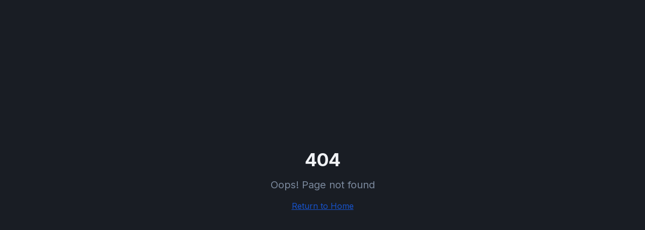

--- FILE ---
content_type: text/html; charset=utf-8
request_url: https://sbwtrading.co.uk/collections/coil-springs-1
body_size: 1017
content:
<!doctype html>
<html lang="en">
  <head>
    <meta charset="UTF-8" />
    <link rel="icon" type="image/svg+xml" href="/favicon.svg" />
    <meta name="viewport" content="width=device-width, initial-scale=1.0" />
    <title>SBW Trading - Professional Tools & Equipment</title>
    <meta
      name="description"
      content="Premium socket sets, impact tools, and automotive equipment. Professional grade tools trusted by mechanics worldwide. Fast UK shipping."
    />
    <meta name="author" content="SBW Trading Limited" />

    <!-- Preconnect to external origins for faster loading -->
    <link rel="preconnect" href="https://sbwtrading.myshopify.com" crossorigin />
    <link rel="preconnect" href="https://fonts.googleapis.com" />
    <link rel="preconnect" href="https://fonts.gstatic.com" crossorigin />
    <link rel="preconnect" href="https://cdn.shopify.com" crossorigin />

    <!-- Preload critical fonts to avoid render-blocking -->
    <link
      rel="preload"
      as="style"
      href="https://fonts.googleapis.com/css2?family=Inter:wght@400;500;600;700;800;900&family=JetBrains+Mono:wght@500&display=swap"
    />
    <link
      rel="stylesheet"
      href="https://fonts.googleapis.com/css2?family=Inter:wght@400;500;600;700;800;900&family=JetBrains+Mono:wght@500&display=swap"
      media="print"
      onload="this.media='all'"
    />
    <noscript
      ><link
        rel="stylesheet"
        href="https://fonts.googleapis.com/css2?family=Inter:wght@400;500;600;700;800;900&family=JetBrains+Mono:wght@500&display=swap"
    /></noscript>

    <meta property="og:title" content="SBW Trading - Professional Tools & Equipment" />
    <meta
      property="og:description"
      content="Premium socket sets, impact tools, and automotive equipment. Fast UK shipping."
    />
    <meta property="og:type" content="website" />
    <meta property="og:image" content="https://sbwtrading.co.uk/og-image.jpg" />

    <meta name="twitter:card" content="summary_large_image" />
    <meta name="twitter:site" content="@SBWTrading" />
    <meta name="twitter:image" content="https://sbwtrading.co.uk/og-image.jpg" />
    <script type="module" crossorigin src="/assets/index-C0PQQepF.js"></script>
    <link rel="stylesheet" crossorigin href="/assets/index-UrNcbW-M.css">
  <script defer src="https://sbwtrading.co.uk/~flock.js" data-proxy-url="https://sbwtrading.co.uk/~api/analytics"></script></head>

  <body>
    <div id="root"></div>
  </body>
</html>


--- FILE ---
content_type: text/javascript; charset=utf-8
request_url: https://sbwtrading.co.uk/assets/index-C0PQQepF.js
body_size: 129531
content:
const __vite__mapDeps=(i,m=__vite__mapDeps,d=(m.f||(m.f=["assets/AllProducts-iLxw2Vf3.js","assets/select-DWnen_9e.js","assets/ProductDetail-xFxsqlg1.js","assets/arrow-left-CNBKl4rY.js","assets/CategoryPage-DPbfm493.js","assets/ReturnsRefunds-JjPGZ2M0.js","assets/card-Bc0Dr8PM.js","assets/triangle-alert-CnO9a2Y-.js","assets/PrivacyPolicy-WR44J4KE.js","assets/TermsConditions-B1Cwvi9y.js"])))=>i.map(i=>d[i]);
var Od=e=>{throw TypeError(e)};var qa=(e,t,n)=>t.has(e)||Od("Cannot "+n);var N=(e,t,n)=>(qa(e,t,"read from private field"),n?n.call(e):t.get(e)),ee=(e,t,n)=>t.has(e)?Od("Cannot add the same private member more than once"):t instanceof WeakSet?t.add(e):t.set(e,n),B=(e,t,n,r)=>(qa(e,t,"write to private field"),r?r.call(e,n):t.set(e,n),n),Oe=(e,t,n)=>(qa(e,t,"access private method"),n);var $s=(e,t,n,r)=>({set _(o){B(e,t,o,n)},get _(){return N(e,t,r)}});function f0(e,t){for(var n=0;n<t.length;n++){const r=t[n];if(typeof r!="string"&&!Array.isArray(r)){for(const o in r)if(o!=="default"&&!(o in e)){const s=Object.getOwnPropertyDescriptor(r,o);s&&Object.defineProperty(e,o,s.get?s:{enumerable:!0,get:()=>r[o]})}}}return Object.freeze(Object.defineProperty(e,Symbol.toStringTag,{value:"Module"}))}(function(){const t=document.createElement("link").relList;if(t&&t.supports&&t.supports("modulepreload"))return;for(const o of document.querySelectorAll('link[rel="modulepreload"]'))r(o);new MutationObserver(o=>{for(const s of o)if(s.type==="childList")for(const i of s.addedNodes)i.tagName==="LINK"&&i.rel==="modulepreload"&&r(i)}).observe(document,{childList:!0,subtree:!0});function n(o){const s={};return o.integrity&&(s.integrity=o.integrity),o.referrerPolicy&&(s.referrerPolicy=o.referrerPolicy),o.crossOrigin==="use-credentials"?s.credentials="include":o.crossOrigin==="anonymous"?s.credentials="omit":s.credentials="same-origin",s}function r(o){if(o.ep)return;o.ep=!0;const s=n(o);fetch(o.href,s)}})();function Xp(e){return e&&e.__esModule&&Object.prototype.hasOwnProperty.call(e,"default")?e.default:e}var Zp={exports:{}},fa={},Jp={exports:{}},Y={};/**
 * @license React
 * react.production.min.js
 *
 * Copyright (c) Facebook, Inc. and its affiliates.
 *
 * This source code is licensed under the MIT license found in the
 * LICENSE file in the root directory of this source tree.
 */var Ns=Symbol.for("react.element"),p0=Symbol.for("react.portal"),h0=Symbol.for("react.fragment"),m0=Symbol.for("react.strict_mode"),g0=Symbol.for("react.profiler"),v0=Symbol.for("react.provider"),y0=Symbol.for("react.context"),x0=Symbol.for("react.forward_ref"),w0=Symbol.for("react.suspense"),b0=Symbol.for("react.memo"),S0=Symbol.for("react.lazy"),_d=Symbol.iterator;function E0(e){return e===null||typeof e!="object"?null:(e=_d&&e[_d]||e["@@iterator"],typeof e=="function"?e:null)}var eh={isMounted:function(){return!1},enqueueForceUpdate:function(){},enqueueReplaceState:function(){},enqueueSetState:function(){}},th=Object.assign,nh={};function wo(e,t,n){this.props=e,this.context=t,this.refs=nh,this.updater=n||eh}wo.prototype.isReactComponent={};wo.prototype.setState=function(e,t){if(typeof e!="object"&&typeof e!="function"&&e!=null)throw Error("setState(...): takes an object of state variables to update or a function which returns an object of state variables.");this.updater.enqueueSetState(this,e,t,"setState")};wo.prototype.forceUpdate=function(e){this.updater.enqueueForceUpdate(this,e,"forceUpdate")};function rh(){}rh.prototype=wo.prototype;function Xu(e,t,n){this.props=e,this.context=t,this.refs=nh,this.updater=n||eh}var Zu=Xu.prototype=new rh;Zu.constructor=Xu;th(Zu,wo.prototype);Zu.isPureReactComponent=!0;var Ad=Array.isArray,oh=Object.prototype.hasOwnProperty,Ju={current:null},sh={key:!0,ref:!0,__self:!0,__source:!0};function ih(e,t,n){var r,o={},s=null,i=null;if(t!=null)for(r in t.ref!==void 0&&(i=t.ref),t.key!==void 0&&(s=""+t.key),t)oh.call(t,r)&&!sh.hasOwnProperty(r)&&(o[r]=t[r]);var a=arguments.length-2;if(a===1)o.children=n;else if(1<a){for(var l=Array(a),c=0;c<a;c++)l[c]=arguments[c+2];o.children=l}if(e&&e.defaultProps)for(r in a=e.defaultProps,a)o[r]===void 0&&(o[r]=a[r]);return{$$typeof:Ns,type:e,key:s,ref:i,props:o,_owner:Ju.current}}function C0(e,t){return{$$typeof:Ns,type:e.type,key:t,ref:e.ref,props:e.props,_owner:e._owner}}function ec(e){return typeof e=="object"&&e!==null&&e.$$typeof===Ns}function k0(e){var t={"=":"=0",":":"=2"};return"$"+e.replace(/[=:]/g,function(n){return t[n]})}var Id=/\/+/g;function Ga(e,t){return typeof e=="object"&&e!==null&&e.key!=null?k0(""+e.key):t.toString(36)}function pi(e,t,n,r,o){var s=typeof e;(s==="undefined"||s==="boolean")&&(e=null);var i=!1;if(e===null)i=!0;else switch(s){case"string":case"number":i=!0;break;case"object":switch(e.$$typeof){case Ns:case p0:i=!0}}if(i)return i=e,o=o(i),e=r===""?"."+Ga(i,0):r,Ad(o)?(n="",e!=null&&(n=e.replace(Id,"$&/")+"/"),pi(o,t,n,"",function(c){return c})):o!=null&&(ec(o)&&(o=C0(o,n+(!o.key||i&&i.key===o.key?"":(""+o.key).replace(Id,"$&/")+"/")+e)),t.push(o)),1;if(i=0,r=r===""?".":r+":",Ad(e))for(var a=0;a<e.length;a++){s=e[a];var l=r+Ga(s,a);i+=pi(s,t,n,l,o)}else if(l=E0(e),typeof l=="function")for(e=l.call(e),a=0;!(s=e.next()).done;)s=s.value,l=r+Ga(s,a++),i+=pi(s,t,n,l,o);else if(s==="object")throw t=String(e),Error("Objects are not valid as a React child (found: "+(t==="[object Object]"?"object with keys {"+Object.keys(e).join(", ")+"}":t)+"). If you meant to render a collection of children, use an array instead.");return i}function Us(e,t,n){if(e==null)return e;var r=[],o=0;return pi(e,r,"","",function(s){return t.call(n,s,o++)}),r}function N0(e){if(e._status===-1){var t=e._result;t=t(),t.then(function(n){(e._status===0||e._status===-1)&&(e._status=1,e._result=n)},function(n){(e._status===0||e._status===-1)&&(e._status=2,e._result=n)}),e._status===-1&&(e._status=0,e._result=t)}if(e._status===1)return e._result.default;throw e._result}var Be={current:null},hi={transition:null},P0={ReactCurrentDispatcher:Be,ReactCurrentBatchConfig:hi,ReactCurrentOwner:Ju};function ah(){throw Error("act(...) is not supported in production builds of React.")}Y.Children={map:Us,forEach:function(e,t,n){Us(e,function(){t.apply(this,arguments)},n)},count:function(e){var t=0;return Us(e,function(){t++}),t},toArray:function(e){return Us(e,function(t){return t})||[]},only:function(e){if(!ec(e))throw Error("React.Children.only expected to receive a single React element child.");return e}};Y.Component=wo;Y.Fragment=h0;Y.Profiler=g0;Y.PureComponent=Xu;Y.StrictMode=m0;Y.Suspense=w0;Y.__SECRET_INTERNALS_DO_NOT_USE_OR_YOU_WILL_BE_FIRED=P0;Y.act=ah;Y.cloneElement=function(e,t,n){if(e==null)throw Error("React.cloneElement(...): The argument must be a React element, but you passed "+e+".");var r=th({},e.props),o=e.key,s=e.ref,i=e._owner;if(t!=null){if(t.ref!==void 0&&(s=t.ref,i=Ju.current),t.key!==void 0&&(o=""+t.key),e.type&&e.type.defaultProps)var a=e.type.defaultProps;for(l in t)oh.call(t,l)&&!sh.hasOwnProperty(l)&&(r[l]=t[l]===void 0&&a!==void 0?a[l]:t[l])}var l=arguments.length-2;if(l===1)r.children=n;else if(1<l){a=Array(l);for(var c=0;c<l;c++)a[c]=arguments[c+2];r.children=a}return{$$typeof:Ns,type:e.type,key:o,ref:s,props:r,_owner:i}};Y.createContext=function(e){return e={$$typeof:y0,_currentValue:e,_currentValue2:e,_threadCount:0,Provider:null,Consumer:null,_defaultValue:null,_globalName:null},e.Provider={$$typeof:v0,_context:e},e.Consumer=e};Y.createElement=ih;Y.createFactory=function(e){var t=ih.bind(null,e);return t.type=e,t};Y.createRef=function(){return{current:null}};Y.forwardRef=function(e){return{$$typeof:x0,render:e}};Y.isValidElement=ec;Y.lazy=function(e){return{$$typeof:S0,_payload:{_status:-1,_result:e},_init:N0}};Y.memo=function(e,t){return{$$typeof:b0,type:e,compare:t===void 0?null:t}};Y.startTransition=function(e){var t=hi.transition;hi.transition={};try{e()}finally{hi.transition=t}};Y.unstable_act=ah;Y.useCallback=function(e,t){return Be.current.useCallback(e,t)};Y.useContext=function(e){return Be.current.useContext(e)};Y.useDebugValue=function(){};Y.useDeferredValue=function(e){return Be.current.useDeferredValue(e)};Y.useEffect=function(e,t){return Be.current.useEffect(e,t)};Y.useId=function(){return Be.current.useId()};Y.useImperativeHandle=function(e,t,n){return Be.current.useImperativeHandle(e,t,n)};Y.useInsertionEffect=function(e,t){return Be.current.useInsertionEffect(e,t)};Y.useLayoutEffect=function(e,t){return Be.current.useLayoutEffect(e,t)};Y.useMemo=function(e,t){return Be.current.useMemo(e,t)};Y.useReducer=function(e,t,n){return Be.current.useReducer(e,t,n)};Y.useRef=function(e){return Be.current.useRef(e)};Y.useState=function(e){return Be.current.useState(e)};Y.useSyncExternalStore=function(e,t,n){return Be.current.useSyncExternalStore(e,t,n)};Y.useTransition=function(){return Be.current.useTransition()};Y.version="18.3.1";Jp.exports=Y;var m=Jp.exports;const O=Xp(m),tc=f0({__proto__:null,default:O},[m]);/**
 * @license React
 * react-jsx-runtime.production.min.js
 *
 * Copyright (c) Facebook, Inc. and its affiliates.
 *
 * This source code is licensed under the MIT license found in the
 * LICENSE file in the root directory of this source tree.
 */var R0=m,j0=Symbol.for("react.element"),T0=Symbol.for("react.fragment"),O0=Object.prototype.hasOwnProperty,_0=R0.__SECRET_INTERNALS_DO_NOT_USE_OR_YOU_WILL_BE_FIRED.ReactCurrentOwner,A0={key:!0,ref:!0,__self:!0,__source:!0};function lh(e,t,n){var r,o={},s=null,i=null;n!==void 0&&(s=""+n),t.key!==void 0&&(s=""+t.key),t.ref!==void 0&&(i=t.ref);for(r in t)O0.call(t,r)&&!A0.hasOwnProperty(r)&&(o[r]=t[r]);if(e&&e.defaultProps)for(r in t=e.defaultProps,t)o[r]===void 0&&(o[r]=t[r]);return{$$typeof:j0,type:e,key:s,ref:i,props:o,_owner:_0.current}}fa.Fragment=T0;fa.jsx=lh;fa.jsxs=lh;Zp.exports=fa;var u=Zp.exports,uh={exports:{}},nt={},ch={exports:{}},dh={};/**
 * @license React
 * scheduler.production.min.js
 *
 * Copyright (c) Facebook, Inc. and its affiliates.
 *
 * This source code is licensed under the MIT license found in the
 * LICENSE file in the root directory of this source tree.
 */(function(e){function t(R,j){var M=R.length;R.push(j);e:for(;0<M;){var W=M-1>>>1,z=R[W];if(0<o(z,j))R[W]=j,R[M]=z,M=W;else break e}}function n(R){return R.length===0?null:R[0]}function r(R){if(R.length===0)return null;var j=R[0],M=R.pop();if(M!==j){R[0]=M;e:for(var W=0,z=R.length,G=z>>>1;W<G;){var X=2*(W+1)-1,ye=R[X],Te=X+1,te=R[Te];if(0>o(ye,M))Te<z&&0>o(te,ye)?(R[W]=te,R[Te]=M,W=Te):(R[W]=ye,R[X]=M,W=X);else if(Te<z&&0>o(te,M))R[W]=te,R[Te]=M,W=Te;else break e}}return j}function o(R,j){var M=R.sortIndex-j.sortIndex;return M!==0?M:R.id-j.id}if(typeof performance=="object"&&typeof performance.now=="function"){var s=performance;e.unstable_now=function(){return s.now()}}else{var i=Date,a=i.now();e.unstable_now=function(){return i.now()-a}}var l=[],c=[],d=1,f=null,v=3,p=!1,b=!1,g=!1,w=typeof setTimeout=="function"?setTimeout:null,y=typeof clearTimeout=="function"?clearTimeout:null,h=typeof setImmediate<"u"?setImmediate:null;typeof navigator<"u"&&navigator.scheduling!==void 0&&navigator.scheduling.isInputPending!==void 0&&navigator.scheduling.isInputPending.bind(navigator.scheduling);function x(R){for(var j=n(c);j!==null;){if(j.callback===null)r(c);else if(j.startTime<=R)r(c),j.sortIndex=j.expirationTime,t(l,j);else break;j=n(c)}}function S(R){if(g=!1,x(R),!b)if(n(l)!==null)b=!0,F(E);else{var j=n(c);j!==null&&H(S,j.startTime-R)}}function E(R,j){b=!1,g&&(g=!1,y(P),P=-1),p=!0;var M=v;try{for(x(j),f=n(l);f!==null&&(!(f.expirationTime>j)||R&&!$());){var W=f.callback;if(typeof W=="function"){f.callback=null,v=f.priorityLevel;var z=W(f.expirationTime<=j);j=e.unstable_now(),typeof z=="function"?f.callback=z:f===n(l)&&r(l),x(j)}else r(l);f=n(l)}if(f!==null)var G=!0;else{var X=n(c);X!==null&&H(S,X.startTime-j),G=!1}return G}finally{f=null,v=M,p=!1}}var C=!1,k=null,P=-1,A=5,_=-1;function $(){return!(e.unstable_now()-_<A)}function L(){if(k!==null){var R=e.unstable_now();_=R;var j=!0;try{j=k(!0,R)}finally{j?K():(C=!1,k=null)}}else C=!1}var K;if(typeof h=="function")K=function(){h(L)};else if(typeof MessageChannel<"u"){var I=new MessageChannel,q=I.port2;I.port1.onmessage=L,K=function(){q.postMessage(null)}}else K=function(){w(L,0)};function F(R){k=R,C||(C=!0,K())}function H(R,j){P=w(function(){R(e.unstable_now())},j)}e.unstable_IdlePriority=5,e.unstable_ImmediatePriority=1,e.unstable_LowPriority=4,e.unstable_NormalPriority=3,e.unstable_Profiling=null,e.unstable_UserBlockingPriority=2,e.unstable_cancelCallback=function(R){R.callback=null},e.unstable_continueExecution=function(){b||p||(b=!0,F(E))},e.unstable_forceFrameRate=function(R){0>R||125<R?console.error("forceFrameRate takes a positive int between 0 and 125, forcing frame rates higher than 125 fps is not supported"):A=0<R?Math.floor(1e3/R):5},e.unstable_getCurrentPriorityLevel=function(){return v},e.unstable_getFirstCallbackNode=function(){return n(l)},e.unstable_next=function(R){switch(v){case 1:case 2:case 3:var j=3;break;default:j=v}var M=v;v=j;try{return R()}finally{v=M}},e.unstable_pauseExecution=function(){},e.unstable_requestPaint=function(){},e.unstable_runWithPriority=function(R,j){switch(R){case 1:case 2:case 3:case 4:case 5:break;default:R=3}var M=v;v=R;try{return j()}finally{v=M}},e.unstable_scheduleCallback=function(R,j,M){var W=e.unstable_now();switch(typeof M=="object"&&M!==null?(M=M.delay,M=typeof M=="number"&&0<M?W+M:W):M=W,R){case 1:var z=-1;break;case 2:z=250;break;case 5:z=1073741823;break;case 4:z=1e4;break;default:z=5e3}return z=M+z,R={id:d++,callback:j,priorityLevel:R,startTime:M,expirationTime:z,sortIndex:-1},M>W?(R.sortIndex=M,t(c,R),n(l)===null&&R===n(c)&&(g?(y(P),P=-1):g=!0,H(S,M-W))):(R.sortIndex=z,t(l,R),b||p||(b=!0,F(E))),R},e.unstable_shouldYield=$,e.unstable_wrapCallback=function(R){var j=v;return function(){var M=v;v=j;try{return R.apply(this,arguments)}finally{v=M}}}})(dh);ch.exports=dh;var I0=ch.exports;/**
 * @license React
 * react-dom.production.min.js
 *
 * Copyright (c) Facebook, Inc. and its affiliates.
 *
 * This source code is licensed under the MIT license found in the
 * LICENSE file in the root directory of this source tree.
 */var M0=m,tt=I0;function T(e){for(var t="https://reactjs.org/docs/error-decoder.html?invariant="+e,n=1;n<arguments.length;n++)t+="&args[]="+encodeURIComponent(arguments[n]);return"Minified React error #"+e+"; visit "+t+" for the full message or use the non-minified dev environment for full errors and additional helpful warnings."}var fh=new Set,es={};function wr(e,t){uo(e,t),uo(e+"Capture",t)}function uo(e,t){for(es[e]=t,e=0;e<t.length;e++)fh.add(t[e])}var tn=!(typeof window>"u"||typeof window.document>"u"||typeof window.document.createElement>"u"),Dl=Object.prototype.hasOwnProperty,L0=/^[:A-Z_a-z\u00C0-\u00D6\u00D8-\u00F6\u00F8-\u02FF\u0370-\u037D\u037F-\u1FFF\u200C-\u200D\u2070-\u218F\u2C00-\u2FEF\u3001-\uD7FF\uF900-\uFDCF\uFDF0-\uFFFD][:A-Z_a-z\u00C0-\u00D6\u00D8-\u00F6\u00F8-\u02FF\u0370-\u037D\u037F-\u1FFF\u200C-\u200D\u2070-\u218F\u2C00-\u2FEF\u3001-\uD7FF\uF900-\uFDCF\uFDF0-\uFFFD\-.0-9\u00B7\u0300-\u036F\u203F-\u2040]*$/,Md={},Ld={};function D0(e){return Dl.call(Ld,e)?!0:Dl.call(Md,e)?!1:L0.test(e)?Ld[e]=!0:(Md[e]=!0,!1)}function F0(e,t,n,r){if(n!==null&&n.type===0)return!1;switch(typeof t){case"function":case"symbol":return!0;case"boolean":return r?!1:n!==null?!n.acceptsBooleans:(e=e.toLowerCase().slice(0,5),e!=="data-"&&e!=="aria-");default:return!1}}function z0(e,t,n,r){if(t===null||typeof t>"u"||F0(e,t,n,r))return!0;if(r)return!1;if(n!==null)switch(n.type){case 3:return!t;case 4:return t===!1;case 5:return isNaN(t);case 6:return isNaN(t)||1>t}return!1}function Ve(e,t,n,r,o,s,i){this.acceptsBooleans=t===2||t===3||t===4,this.attributeName=r,this.attributeNamespace=o,this.mustUseProperty=n,this.propertyName=e,this.type=t,this.sanitizeURL=s,this.removeEmptyString=i}var je={};"children dangerouslySetInnerHTML defaultValue defaultChecked innerHTML suppressContentEditableWarning suppressHydrationWarning style".split(" ").forEach(function(e){je[e]=new Ve(e,0,!1,e,null,!1,!1)});[["acceptCharset","accept-charset"],["className","class"],["htmlFor","for"],["httpEquiv","http-equiv"]].forEach(function(e){var t=e[0];je[t]=new Ve(t,1,!1,e[1],null,!1,!1)});["contentEditable","draggable","spellCheck","value"].forEach(function(e){je[e]=new Ve(e,2,!1,e.toLowerCase(),null,!1,!1)});["autoReverse","externalResourcesRequired","focusable","preserveAlpha"].forEach(function(e){je[e]=new Ve(e,2,!1,e,null,!1,!1)});"allowFullScreen async autoFocus autoPlay controls default defer disabled disablePictureInPicture disableRemotePlayback formNoValidate hidden loop noModule noValidate open playsInline readOnly required reversed scoped seamless itemScope".split(" ").forEach(function(e){je[e]=new Ve(e,3,!1,e.toLowerCase(),null,!1,!1)});["checked","multiple","muted","selected"].forEach(function(e){je[e]=new Ve(e,3,!0,e,null,!1,!1)});["capture","download"].forEach(function(e){je[e]=new Ve(e,4,!1,e,null,!1,!1)});["cols","rows","size","span"].forEach(function(e){je[e]=new Ve(e,6,!1,e,null,!1,!1)});["rowSpan","start"].forEach(function(e){je[e]=new Ve(e,5,!1,e.toLowerCase(),null,!1,!1)});var nc=/[\-:]([a-z])/g;function rc(e){return e[1].toUpperCase()}"accent-height alignment-baseline arabic-form baseline-shift cap-height clip-path clip-rule color-interpolation color-interpolation-filters color-profile color-rendering dominant-baseline enable-background fill-opacity fill-rule flood-color flood-opacity font-family font-size font-size-adjust font-stretch font-style font-variant font-weight glyph-name glyph-orientation-horizontal glyph-orientation-vertical horiz-adv-x horiz-origin-x image-rendering letter-spacing lighting-color marker-end marker-mid marker-start overline-position overline-thickness paint-order panose-1 pointer-events rendering-intent shape-rendering stop-color stop-opacity strikethrough-position strikethrough-thickness stroke-dasharray stroke-dashoffset stroke-linecap stroke-linejoin stroke-miterlimit stroke-opacity stroke-width text-anchor text-decoration text-rendering underline-position underline-thickness unicode-bidi unicode-range units-per-em v-alphabetic v-hanging v-ideographic v-mathematical vector-effect vert-adv-y vert-origin-x vert-origin-y word-spacing writing-mode xmlns:xlink x-height".split(" ").forEach(function(e){var t=e.replace(nc,rc);je[t]=new Ve(t,1,!1,e,null,!1,!1)});"xlink:actuate xlink:arcrole xlink:role xlink:show xlink:title xlink:type".split(" ").forEach(function(e){var t=e.replace(nc,rc);je[t]=new Ve(t,1,!1,e,"http://www.w3.org/1999/xlink",!1,!1)});["xml:base","xml:lang","xml:space"].forEach(function(e){var t=e.replace(nc,rc);je[t]=new Ve(t,1,!1,e,"http://www.w3.org/XML/1998/namespace",!1,!1)});["tabIndex","crossOrigin"].forEach(function(e){je[e]=new Ve(e,1,!1,e.toLowerCase(),null,!1,!1)});je.xlinkHref=new Ve("xlinkHref",1,!1,"xlink:href","http://www.w3.org/1999/xlink",!0,!1);["src","href","action","formAction"].forEach(function(e){je[e]=new Ve(e,1,!1,e.toLowerCase(),null,!0,!0)});function oc(e,t,n,r){var o=je.hasOwnProperty(t)?je[t]:null;(o!==null?o.type!==0:r||!(2<t.length)||t[0]!=="o"&&t[0]!=="O"||t[1]!=="n"&&t[1]!=="N")&&(z0(t,n,o,r)&&(n=null),r||o===null?D0(t)&&(n===null?e.removeAttribute(t):e.setAttribute(t,""+n)):o.mustUseProperty?e[o.propertyName]=n===null?o.type===3?!1:"":n:(t=o.attributeName,r=o.attributeNamespace,n===null?e.removeAttribute(t):(o=o.type,n=o===3||o===4&&n===!0?"":""+n,r?e.setAttributeNS(r,t,n):e.setAttribute(t,n))))}var un=M0.__SECRET_INTERNALS_DO_NOT_USE_OR_YOU_WILL_BE_FIRED,Bs=Symbol.for("react.element"),Ir=Symbol.for("react.portal"),Mr=Symbol.for("react.fragment"),sc=Symbol.for("react.strict_mode"),Fl=Symbol.for("react.profiler"),ph=Symbol.for("react.provider"),hh=Symbol.for("react.context"),ic=Symbol.for("react.forward_ref"),zl=Symbol.for("react.suspense"),$l=Symbol.for("react.suspense_list"),ac=Symbol.for("react.memo"),bn=Symbol.for("react.lazy"),mh=Symbol.for("react.offscreen"),Dd=Symbol.iterator;function To(e){return e===null||typeof e!="object"?null:(e=Dd&&e[Dd]||e["@@iterator"],typeof e=="function"?e:null)}var he=Object.assign,Ya;function $o(e){if(Ya===void 0)try{throw Error()}catch(n){var t=n.stack.trim().match(/\n( *(at )?)/);Ya=t&&t[1]||""}return`
`+Ya+e}var Xa=!1;function Za(e,t){if(!e||Xa)return"";Xa=!0;var n=Error.prepareStackTrace;Error.prepareStackTrace=void 0;try{if(t)if(t=function(){throw Error()},Object.defineProperty(t.prototype,"props",{set:function(){throw Error()}}),typeof Reflect=="object"&&Reflect.construct){try{Reflect.construct(t,[])}catch(c){var r=c}Reflect.construct(e,[],t)}else{try{t.call()}catch(c){r=c}e.call(t.prototype)}else{try{throw Error()}catch(c){r=c}e()}}catch(c){if(c&&r&&typeof c.stack=="string"){for(var o=c.stack.split(`
`),s=r.stack.split(`
`),i=o.length-1,a=s.length-1;1<=i&&0<=a&&o[i]!==s[a];)a--;for(;1<=i&&0<=a;i--,a--)if(o[i]!==s[a]){if(i!==1||a!==1)do if(i--,a--,0>a||o[i]!==s[a]){var l=`
`+o[i].replace(" at new "," at ");return e.displayName&&l.includes("<anonymous>")&&(l=l.replace("<anonymous>",e.displayName)),l}while(1<=i&&0<=a);break}}}finally{Xa=!1,Error.prepareStackTrace=n}return(e=e?e.displayName||e.name:"")?$o(e):""}function $0(e){switch(e.tag){case 5:return $o(e.type);case 16:return $o("Lazy");case 13:return $o("Suspense");case 19:return $o("SuspenseList");case 0:case 2:case 15:return e=Za(e.type,!1),e;case 11:return e=Za(e.type.render,!1),e;case 1:return e=Za(e.type,!0),e;default:return""}}function Ul(e){if(e==null)return null;if(typeof e=="function")return e.displayName||e.name||null;if(typeof e=="string")return e;switch(e){case Mr:return"Fragment";case Ir:return"Portal";case Fl:return"Profiler";case sc:return"StrictMode";case zl:return"Suspense";case $l:return"SuspenseList"}if(typeof e=="object")switch(e.$$typeof){case hh:return(e.displayName||"Context")+".Consumer";case ph:return(e._context.displayName||"Context")+".Provider";case ic:var t=e.render;return e=e.displayName,e||(e=t.displayName||t.name||"",e=e!==""?"ForwardRef("+e+")":"ForwardRef"),e;case ac:return t=e.displayName||null,t!==null?t:Ul(e.type)||"Memo";case bn:t=e._payload,e=e._init;try{return Ul(e(t))}catch{}}return null}function U0(e){var t=e.type;switch(e.tag){case 24:return"Cache";case 9:return(t.displayName||"Context")+".Consumer";case 10:return(t._context.displayName||"Context")+".Provider";case 18:return"DehydratedFragment";case 11:return e=t.render,e=e.displayName||e.name||"",t.displayName||(e!==""?"ForwardRef("+e+")":"ForwardRef");case 7:return"Fragment";case 5:return t;case 4:return"Portal";case 3:return"Root";case 6:return"Text";case 16:return Ul(t);case 8:return t===sc?"StrictMode":"Mode";case 22:return"Offscreen";case 12:return"Profiler";case 21:return"Scope";case 13:return"Suspense";case 19:return"SuspenseList";case 25:return"TracingMarker";case 1:case 0:case 17:case 2:case 14:case 15:if(typeof t=="function")return t.displayName||t.name||null;if(typeof t=="string")return t}return null}function Bn(e){switch(typeof e){case"boolean":case"number":case"string":case"undefined":return e;case"object":return e;default:return""}}function gh(e){var t=e.type;return(e=e.nodeName)&&e.toLowerCase()==="input"&&(t==="checkbox"||t==="radio")}function B0(e){var t=gh(e)?"checked":"value",n=Object.getOwnPropertyDescriptor(e.constructor.prototype,t),r=""+e[t];if(!e.hasOwnProperty(t)&&typeof n<"u"&&typeof n.get=="function"&&typeof n.set=="function"){var o=n.get,s=n.set;return Object.defineProperty(e,t,{configurable:!0,get:function(){return o.call(this)},set:function(i){r=""+i,s.call(this,i)}}),Object.defineProperty(e,t,{enumerable:n.enumerable}),{getValue:function(){return r},setValue:function(i){r=""+i},stopTracking:function(){e._valueTracker=null,delete e[t]}}}}function Vs(e){e._valueTracker||(e._valueTracker=B0(e))}function vh(e){if(!e)return!1;var t=e._valueTracker;if(!t)return!0;var n=t.getValue(),r="";return e&&(r=gh(e)?e.checked?"true":"false":e.value),e=r,e!==n?(t.setValue(e),!0):!1}function _i(e){if(e=e||(typeof document<"u"?document:void 0),typeof e>"u")return null;try{return e.activeElement||e.body}catch{return e.body}}function Bl(e,t){var n=t.checked;return he({},t,{defaultChecked:void 0,defaultValue:void 0,value:void 0,checked:n??e._wrapperState.initialChecked})}function Fd(e,t){var n=t.defaultValue==null?"":t.defaultValue,r=t.checked!=null?t.checked:t.defaultChecked;n=Bn(t.value!=null?t.value:n),e._wrapperState={initialChecked:r,initialValue:n,controlled:t.type==="checkbox"||t.type==="radio"?t.checked!=null:t.value!=null}}function yh(e,t){t=t.checked,t!=null&&oc(e,"checked",t,!1)}function Vl(e,t){yh(e,t);var n=Bn(t.value),r=t.type;if(n!=null)r==="number"?(n===0&&e.value===""||e.value!=n)&&(e.value=""+n):e.value!==""+n&&(e.value=""+n);else if(r==="submit"||r==="reset"){e.removeAttribute("value");return}t.hasOwnProperty("value")?Hl(e,t.type,n):t.hasOwnProperty("defaultValue")&&Hl(e,t.type,Bn(t.defaultValue)),t.checked==null&&t.defaultChecked!=null&&(e.defaultChecked=!!t.defaultChecked)}function zd(e,t,n){if(t.hasOwnProperty("value")||t.hasOwnProperty("defaultValue")){var r=t.type;if(!(r!=="submit"&&r!=="reset"||t.value!==void 0&&t.value!==null))return;t=""+e._wrapperState.initialValue,n||t===e.value||(e.value=t),e.defaultValue=t}n=e.name,n!==""&&(e.name=""),e.defaultChecked=!!e._wrapperState.initialChecked,n!==""&&(e.name=n)}function Hl(e,t,n){(t!=="number"||_i(e.ownerDocument)!==e)&&(n==null?e.defaultValue=""+e._wrapperState.initialValue:e.defaultValue!==""+n&&(e.defaultValue=""+n))}var Uo=Array.isArray;function Qr(e,t,n,r){if(e=e.options,t){t={};for(var o=0;o<n.length;o++)t["$"+n[o]]=!0;for(n=0;n<e.length;n++)o=t.hasOwnProperty("$"+e[n].value),e[n].selected!==o&&(e[n].selected=o),o&&r&&(e[n].defaultSelected=!0)}else{for(n=""+Bn(n),t=null,o=0;o<e.length;o++){if(e[o].value===n){e[o].selected=!0,r&&(e[o].defaultSelected=!0);return}t!==null||e[o].disabled||(t=e[o])}t!==null&&(t.selected=!0)}}function Wl(e,t){if(t.dangerouslySetInnerHTML!=null)throw Error(T(91));return he({},t,{value:void 0,defaultValue:void 0,children:""+e._wrapperState.initialValue})}function $d(e,t){var n=t.value;if(n==null){if(n=t.children,t=t.defaultValue,n!=null){if(t!=null)throw Error(T(92));if(Uo(n)){if(1<n.length)throw Error(T(93));n=n[0]}t=n}t==null&&(t=""),n=t}e._wrapperState={initialValue:Bn(n)}}function xh(e,t){var n=Bn(t.value),r=Bn(t.defaultValue);n!=null&&(n=""+n,n!==e.value&&(e.value=n),t.defaultValue==null&&e.defaultValue!==n&&(e.defaultValue=n)),r!=null&&(e.defaultValue=""+r)}function Ud(e){var t=e.textContent;t===e._wrapperState.initialValue&&t!==""&&t!==null&&(e.value=t)}function wh(e){switch(e){case"svg":return"http://www.w3.org/2000/svg";case"math":return"http://www.w3.org/1998/Math/MathML";default:return"http://www.w3.org/1999/xhtml"}}function Ql(e,t){return e==null||e==="http://www.w3.org/1999/xhtml"?wh(t):e==="http://www.w3.org/2000/svg"&&t==="foreignObject"?"http://www.w3.org/1999/xhtml":e}var Hs,bh=function(e){return typeof MSApp<"u"&&MSApp.execUnsafeLocalFunction?function(t,n,r,o){MSApp.execUnsafeLocalFunction(function(){return e(t,n,r,o)})}:e}(function(e,t){if(e.namespaceURI!=="http://www.w3.org/2000/svg"||"innerHTML"in e)e.innerHTML=t;else{for(Hs=Hs||document.createElement("div"),Hs.innerHTML="<svg>"+t.valueOf().toString()+"</svg>",t=Hs.firstChild;e.firstChild;)e.removeChild(e.firstChild);for(;t.firstChild;)e.appendChild(t.firstChild)}});function ts(e,t){if(t){var n=e.firstChild;if(n&&n===e.lastChild&&n.nodeType===3){n.nodeValue=t;return}}e.textContent=t}var Ho={animationIterationCount:!0,aspectRatio:!0,borderImageOutset:!0,borderImageSlice:!0,borderImageWidth:!0,boxFlex:!0,boxFlexGroup:!0,boxOrdinalGroup:!0,columnCount:!0,columns:!0,flex:!0,flexGrow:!0,flexPositive:!0,flexShrink:!0,flexNegative:!0,flexOrder:!0,gridArea:!0,gridRow:!0,gridRowEnd:!0,gridRowSpan:!0,gridRowStart:!0,gridColumn:!0,gridColumnEnd:!0,gridColumnSpan:!0,gridColumnStart:!0,fontWeight:!0,lineClamp:!0,lineHeight:!0,opacity:!0,order:!0,orphans:!0,tabSize:!0,widows:!0,zIndex:!0,zoom:!0,fillOpacity:!0,floodOpacity:!0,stopOpacity:!0,strokeDasharray:!0,strokeDashoffset:!0,strokeMiterlimit:!0,strokeOpacity:!0,strokeWidth:!0},V0=["Webkit","ms","Moz","O"];Object.keys(Ho).forEach(function(e){V0.forEach(function(t){t=t+e.charAt(0).toUpperCase()+e.substring(1),Ho[t]=Ho[e]})});function Sh(e,t,n){return t==null||typeof t=="boolean"||t===""?"":n||typeof t!="number"||t===0||Ho.hasOwnProperty(e)&&Ho[e]?(""+t).trim():t+"px"}function Eh(e,t){e=e.style;for(var n in t)if(t.hasOwnProperty(n)){var r=n.indexOf("--")===0,o=Sh(n,t[n],r);n==="float"&&(n="cssFloat"),r?e.setProperty(n,o):e[n]=o}}var H0=he({menuitem:!0},{area:!0,base:!0,br:!0,col:!0,embed:!0,hr:!0,img:!0,input:!0,keygen:!0,link:!0,meta:!0,param:!0,source:!0,track:!0,wbr:!0});function Kl(e,t){if(t){if(H0[e]&&(t.children!=null||t.dangerouslySetInnerHTML!=null))throw Error(T(137,e));if(t.dangerouslySetInnerHTML!=null){if(t.children!=null)throw Error(T(60));if(typeof t.dangerouslySetInnerHTML!="object"||!("__html"in t.dangerouslySetInnerHTML))throw Error(T(61))}if(t.style!=null&&typeof t.style!="object")throw Error(T(62))}}function ql(e,t){if(e.indexOf("-")===-1)return typeof t.is=="string";switch(e){case"annotation-xml":case"color-profile":case"font-face":case"font-face-src":case"font-face-uri":case"font-face-format":case"font-face-name":case"missing-glyph":return!1;default:return!0}}var Gl=null;function lc(e){return e=e.target||e.srcElement||window,e.correspondingUseElement&&(e=e.correspondingUseElement),e.nodeType===3?e.parentNode:e}var Yl=null,Kr=null,qr=null;function Bd(e){if(e=js(e)){if(typeof Yl!="function")throw Error(T(280));var t=e.stateNode;t&&(t=va(t),Yl(e.stateNode,e.type,t))}}function Ch(e){Kr?qr?qr.push(e):qr=[e]:Kr=e}function kh(){if(Kr){var e=Kr,t=qr;if(qr=Kr=null,Bd(e),t)for(e=0;e<t.length;e++)Bd(t[e])}}function Nh(e,t){return e(t)}function Ph(){}var Ja=!1;function Rh(e,t,n){if(Ja)return e(t,n);Ja=!0;try{return Nh(e,t,n)}finally{Ja=!1,(Kr!==null||qr!==null)&&(Ph(),kh())}}function ns(e,t){var n=e.stateNode;if(n===null)return null;var r=va(n);if(r===null)return null;n=r[t];e:switch(t){case"onClick":case"onClickCapture":case"onDoubleClick":case"onDoubleClickCapture":case"onMouseDown":case"onMouseDownCapture":case"onMouseMove":case"onMouseMoveCapture":case"onMouseUp":case"onMouseUpCapture":case"onMouseEnter":(r=!r.disabled)||(e=e.type,r=!(e==="button"||e==="input"||e==="select"||e==="textarea")),e=!r;break e;default:e=!1}if(e)return null;if(n&&typeof n!="function")throw Error(T(231,t,typeof n));return n}var Xl=!1;if(tn)try{var Oo={};Object.defineProperty(Oo,"passive",{get:function(){Xl=!0}}),window.addEventListener("test",Oo,Oo),window.removeEventListener("test",Oo,Oo)}catch{Xl=!1}function W0(e,t,n,r,o,s,i,a,l){var c=Array.prototype.slice.call(arguments,3);try{t.apply(n,c)}catch(d){this.onError(d)}}var Wo=!1,Ai=null,Ii=!1,Zl=null,Q0={onError:function(e){Wo=!0,Ai=e}};function K0(e,t,n,r,o,s,i,a,l){Wo=!1,Ai=null,W0.apply(Q0,arguments)}function q0(e,t,n,r,o,s,i,a,l){if(K0.apply(this,arguments),Wo){if(Wo){var c=Ai;Wo=!1,Ai=null}else throw Error(T(198));Ii||(Ii=!0,Zl=c)}}function br(e){var t=e,n=e;if(e.alternate)for(;t.return;)t=t.return;else{e=t;do t=e,t.flags&4098&&(n=t.return),e=t.return;while(e)}return t.tag===3?n:null}function jh(e){if(e.tag===13){var t=e.memoizedState;if(t===null&&(e=e.alternate,e!==null&&(t=e.memoizedState)),t!==null)return t.dehydrated}return null}function Vd(e){if(br(e)!==e)throw Error(T(188))}function G0(e){var t=e.alternate;if(!t){if(t=br(e),t===null)throw Error(T(188));return t!==e?null:e}for(var n=e,r=t;;){var o=n.return;if(o===null)break;var s=o.alternate;if(s===null){if(r=o.return,r!==null){n=r;continue}break}if(o.child===s.child){for(s=o.child;s;){if(s===n)return Vd(o),e;if(s===r)return Vd(o),t;s=s.sibling}throw Error(T(188))}if(n.return!==r.return)n=o,r=s;else{for(var i=!1,a=o.child;a;){if(a===n){i=!0,n=o,r=s;break}if(a===r){i=!0,r=o,n=s;break}a=a.sibling}if(!i){for(a=s.child;a;){if(a===n){i=!0,n=s,r=o;break}if(a===r){i=!0,r=s,n=o;break}a=a.sibling}if(!i)throw Error(T(189))}}if(n.alternate!==r)throw Error(T(190))}if(n.tag!==3)throw Error(T(188));return n.stateNode.current===n?e:t}function Th(e){return e=G0(e),e!==null?Oh(e):null}function Oh(e){if(e.tag===5||e.tag===6)return e;for(e=e.child;e!==null;){var t=Oh(e);if(t!==null)return t;e=e.sibling}return null}var _h=tt.unstable_scheduleCallback,Hd=tt.unstable_cancelCallback,Y0=tt.unstable_shouldYield,X0=tt.unstable_requestPaint,ve=tt.unstable_now,Z0=tt.unstable_getCurrentPriorityLevel,uc=tt.unstable_ImmediatePriority,Ah=tt.unstable_UserBlockingPriority,Mi=tt.unstable_NormalPriority,J0=tt.unstable_LowPriority,Ih=tt.unstable_IdlePriority,pa=null,$t=null;function ex(e){if($t&&typeof $t.onCommitFiberRoot=="function")try{$t.onCommitFiberRoot(pa,e,void 0,(e.current.flags&128)===128)}catch{}}var kt=Math.clz32?Math.clz32:rx,tx=Math.log,nx=Math.LN2;function rx(e){return e>>>=0,e===0?32:31-(tx(e)/nx|0)|0}var Ws=64,Qs=4194304;function Bo(e){switch(e&-e){case 1:return 1;case 2:return 2;case 4:return 4;case 8:return 8;case 16:return 16;case 32:return 32;case 64:case 128:case 256:case 512:case 1024:case 2048:case 4096:case 8192:case 16384:case 32768:case 65536:case 131072:case 262144:case 524288:case 1048576:case 2097152:return e&4194240;case 4194304:case 8388608:case 16777216:case 33554432:case 67108864:return e&130023424;case 134217728:return 134217728;case 268435456:return 268435456;case 536870912:return 536870912;case 1073741824:return 1073741824;default:return e}}function Li(e,t){var n=e.pendingLanes;if(n===0)return 0;var r=0,o=e.suspendedLanes,s=e.pingedLanes,i=n&268435455;if(i!==0){var a=i&~o;a!==0?r=Bo(a):(s&=i,s!==0&&(r=Bo(s)))}else i=n&~o,i!==0?r=Bo(i):s!==0&&(r=Bo(s));if(r===0)return 0;if(t!==0&&t!==r&&!(t&o)&&(o=r&-r,s=t&-t,o>=s||o===16&&(s&4194240)!==0))return t;if(r&4&&(r|=n&16),t=e.entangledLanes,t!==0)for(e=e.entanglements,t&=r;0<t;)n=31-kt(t),o=1<<n,r|=e[n],t&=~o;return r}function ox(e,t){switch(e){case 1:case 2:case 4:return t+250;case 8:case 16:case 32:case 64:case 128:case 256:case 512:case 1024:case 2048:case 4096:case 8192:case 16384:case 32768:case 65536:case 131072:case 262144:case 524288:case 1048576:case 2097152:return t+5e3;case 4194304:case 8388608:case 16777216:case 33554432:case 67108864:return-1;case 134217728:case 268435456:case 536870912:case 1073741824:return-1;default:return-1}}function sx(e,t){for(var n=e.suspendedLanes,r=e.pingedLanes,o=e.expirationTimes,s=e.pendingLanes;0<s;){var i=31-kt(s),a=1<<i,l=o[i];l===-1?(!(a&n)||a&r)&&(o[i]=ox(a,t)):l<=t&&(e.expiredLanes|=a),s&=~a}}function Jl(e){return e=e.pendingLanes&-1073741825,e!==0?e:e&1073741824?1073741824:0}function Mh(){var e=Ws;return Ws<<=1,!(Ws&4194240)&&(Ws=64),e}function el(e){for(var t=[],n=0;31>n;n++)t.push(e);return t}function Ps(e,t,n){e.pendingLanes|=t,t!==536870912&&(e.suspendedLanes=0,e.pingedLanes=0),e=e.eventTimes,t=31-kt(t),e[t]=n}function ix(e,t){var n=e.pendingLanes&~t;e.pendingLanes=t,e.suspendedLanes=0,e.pingedLanes=0,e.expiredLanes&=t,e.mutableReadLanes&=t,e.entangledLanes&=t,t=e.entanglements;var r=e.eventTimes;for(e=e.expirationTimes;0<n;){var o=31-kt(n),s=1<<o;t[o]=0,r[o]=-1,e[o]=-1,n&=~s}}function cc(e,t){var n=e.entangledLanes|=t;for(e=e.entanglements;n;){var r=31-kt(n),o=1<<r;o&t|e[r]&t&&(e[r]|=t),n&=~o}}var ne=0;function Lh(e){return e&=-e,1<e?4<e?e&268435455?16:536870912:4:1}var Dh,dc,Fh,zh,$h,eu=!1,Ks=[],An=null,In=null,Mn=null,rs=new Map,os=new Map,En=[],ax="mousedown mouseup touchcancel touchend touchstart auxclick dblclick pointercancel pointerdown pointerup dragend dragstart drop compositionend compositionstart keydown keypress keyup input textInput copy cut paste click change contextmenu reset submit".split(" ");function Wd(e,t){switch(e){case"focusin":case"focusout":An=null;break;case"dragenter":case"dragleave":In=null;break;case"mouseover":case"mouseout":Mn=null;break;case"pointerover":case"pointerout":rs.delete(t.pointerId);break;case"gotpointercapture":case"lostpointercapture":os.delete(t.pointerId)}}function _o(e,t,n,r,o,s){return e===null||e.nativeEvent!==s?(e={blockedOn:t,domEventName:n,eventSystemFlags:r,nativeEvent:s,targetContainers:[o]},t!==null&&(t=js(t),t!==null&&dc(t)),e):(e.eventSystemFlags|=r,t=e.targetContainers,o!==null&&t.indexOf(o)===-1&&t.push(o),e)}function lx(e,t,n,r,o){switch(t){case"focusin":return An=_o(An,e,t,n,r,o),!0;case"dragenter":return In=_o(In,e,t,n,r,o),!0;case"mouseover":return Mn=_o(Mn,e,t,n,r,o),!0;case"pointerover":var s=o.pointerId;return rs.set(s,_o(rs.get(s)||null,e,t,n,r,o)),!0;case"gotpointercapture":return s=o.pointerId,os.set(s,_o(os.get(s)||null,e,t,n,r,o)),!0}return!1}function Uh(e){var t=nr(e.target);if(t!==null){var n=br(t);if(n!==null){if(t=n.tag,t===13){if(t=jh(n),t!==null){e.blockedOn=t,$h(e.priority,function(){Fh(n)});return}}else if(t===3&&n.stateNode.current.memoizedState.isDehydrated){e.blockedOn=n.tag===3?n.stateNode.containerInfo:null;return}}}e.blockedOn=null}function mi(e){if(e.blockedOn!==null)return!1;for(var t=e.targetContainers;0<t.length;){var n=tu(e.domEventName,e.eventSystemFlags,t[0],e.nativeEvent);if(n===null){n=e.nativeEvent;var r=new n.constructor(n.type,n);Gl=r,n.target.dispatchEvent(r),Gl=null}else return t=js(n),t!==null&&dc(t),e.blockedOn=n,!1;t.shift()}return!0}function Qd(e,t,n){mi(e)&&n.delete(t)}function ux(){eu=!1,An!==null&&mi(An)&&(An=null),In!==null&&mi(In)&&(In=null),Mn!==null&&mi(Mn)&&(Mn=null),rs.forEach(Qd),os.forEach(Qd)}function Ao(e,t){e.blockedOn===t&&(e.blockedOn=null,eu||(eu=!0,tt.unstable_scheduleCallback(tt.unstable_NormalPriority,ux)))}function ss(e){function t(o){return Ao(o,e)}if(0<Ks.length){Ao(Ks[0],e);for(var n=1;n<Ks.length;n++){var r=Ks[n];r.blockedOn===e&&(r.blockedOn=null)}}for(An!==null&&Ao(An,e),In!==null&&Ao(In,e),Mn!==null&&Ao(Mn,e),rs.forEach(t),os.forEach(t),n=0;n<En.length;n++)r=En[n],r.blockedOn===e&&(r.blockedOn=null);for(;0<En.length&&(n=En[0],n.blockedOn===null);)Uh(n),n.blockedOn===null&&En.shift()}var Gr=un.ReactCurrentBatchConfig,Di=!0;function cx(e,t,n,r){var o=ne,s=Gr.transition;Gr.transition=null;try{ne=1,fc(e,t,n,r)}finally{ne=o,Gr.transition=s}}function dx(e,t,n,r){var o=ne,s=Gr.transition;Gr.transition=null;try{ne=4,fc(e,t,n,r)}finally{ne=o,Gr.transition=s}}function fc(e,t,n,r){if(Di){var o=tu(e,t,n,r);if(o===null)cl(e,t,r,Fi,n),Wd(e,r);else if(lx(o,e,t,n,r))r.stopPropagation();else if(Wd(e,r),t&4&&-1<ax.indexOf(e)){for(;o!==null;){var s=js(o);if(s!==null&&Dh(s),s=tu(e,t,n,r),s===null&&cl(e,t,r,Fi,n),s===o)break;o=s}o!==null&&r.stopPropagation()}else cl(e,t,r,null,n)}}var Fi=null;function tu(e,t,n,r){if(Fi=null,e=lc(r),e=nr(e),e!==null)if(t=br(e),t===null)e=null;else if(n=t.tag,n===13){if(e=jh(t),e!==null)return e;e=null}else if(n===3){if(t.stateNode.current.memoizedState.isDehydrated)return t.tag===3?t.stateNode.containerInfo:null;e=null}else t!==e&&(e=null);return Fi=e,null}function Bh(e){switch(e){case"cancel":case"click":case"close":case"contextmenu":case"copy":case"cut":case"auxclick":case"dblclick":case"dragend":case"dragstart":case"drop":case"focusin":case"focusout":case"input":case"invalid":case"keydown":case"keypress":case"keyup":case"mousedown":case"mouseup":case"paste":case"pause":case"play":case"pointercancel":case"pointerdown":case"pointerup":case"ratechange":case"reset":case"resize":case"seeked":case"submit":case"touchcancel":case"touchend":case"touchstart":case"volumechange":case"change":case"selectionchange":case"textInput":case"compositionstart":case"compositionend":case"compositionupdate":case"beforeblur":case"afterblur":case"beforeinput":case"blur":case"fullscreenchange":case"focus":case"hashchange":case"popstate":case"select":case"selectstart":return 1;case"drag":case"dragenter":case"dragexit":case"dragleave":case"dragover":case"mousemove":case"mouseout":case"mouseover":case"pointermove":case"pointerout":case"pointerover":case"scroll":case"toggle":case"touchmove":case"wheel":case"mouseenter":case"mouseleave":case"pointerenter":case"pointerleave":return 4;case"message":switch(Z0()){case uc:return 1;case Ah:return 4;case Mi:case J0:return 16;case Ih:return 536870912;default:return 16}default:return 16}}var Tn=null,pc=null,gi=null;function Vh(){if(gi)return gi;var e,t=pc,n=t.length,r,o="value"in Tn?Tn.value:Tn.textContent,s=o.length;for(e=0;e<n&&t[e]===o[e];e++);var i=n-e;for(r=1;r<=i&&t[n-r]===o[s-r];r++);return gi=o.slice(e,1<r?1-r:void 0)}function vi(e){var t=e.keyCode;return"charCode"in e?(e=e.charCode,e===0&&t===13&&(e=13)):e=t,e===10&&(e=13),32<=e||e===13?e:0}function qs(){return!0}function Kd(){return!1}function rt(e){function t(n,r,o,s,i){this._reactName=n,this._targetInst=o,this.type=r,this.nativeEvent=s,this.target=i,this.currentTarget=null;for(var a in e)e.hasOwnProperty(a)&&(n=e[a],this[a]=n?n(s):s[a]);return this.isDefaultPrevented=(s.defaultPrevented!=null?s.defaultPrevented:s.returnValue===!1)?qs:Kd,this.isPropagationStopped=Kd,this}return he(t.prototype,{preventDefault:function(){this.defaultPrevented=!0;var n=this.nativeEvent;n&&(n.preventDefault?n.preventDefault():typeof n.returnValue!="unknown"&&(n.returnValue=!1),this.isDefaultPrevented=qs)},stopPropagation:function(){var n=this.nativeEvent;n&&(n.stopPropagation?n.stopPropagation():typeof n.cancelBubble!="unknown"&&(n.cancelBubble=!0),this.isPropagationStopped=qs)},persist:function(){},isPersistent:qs}),t}var bo={eventPhase:0,bubbles:0,cancelable:0,timeStamp:function(e){return e.timeStamp||Date.now()},defaultPrevented:0,isTrusted:0},hc=rt(bo),Rs=he({},bo,{view:0,detail:0}),fx=rt(Rs),tl,nl,Io,ha=he({},Rs,{screenX:0,screenY:0,clientX:0,clientY:0,pageX:0,pageY:0,ctrlKey:0,shiftKey:0,altKey:0,metaKey:0,getModifierState:mc,button:0,buttons:0,relatedTarget:function(e){return e.relatedTarget===void 0?e.fromElement===e.srcElement?e.toElement:e.fromElement:e.relatedTarget},movementX:function(e){return"movementX"in e?e.movementX:(e!==Io&&(Io&&e.type==="mousemove"?(tl=e.screenX-Io.screenX,nl=e.screenY-Io.screenY):nl=tl=0,Io=e),tl)},movementY:function(e){return"movementY"in e?e.movementY:nl}}),qd=rt(ha),px=he({},ha,{dataTransfer:0}),hx=rt(px),mx=he({},Rs,{relatedTarget:0}),rl=rt(mx),gx=he({},bo,{animationName:0,elapsedTime:0,pseudoElement:0}),vx=rt(gx),yx=he({},bo,{clipboardData:function(e){return"clipboardData"in e?e.clipboardData:window.clipboardData}}),xx=rt(yx),wx=he({},bo,{data:0}),Gd=rt(wx),bx={Esc:"Escape",Spacebar:" ",Left:"ArrowLeft",Up:"ArrowUp",Right:"ArrowRight",Down:"ArrowDown",Del:"Delete",Win:"OS",Menu:"ContextMenu",Apps:"ContextMenu",Scroll:"ScrollLock",MozPrintableKey:"Unidentified"},Sx={8:"Backspace",9:"Tab",12:"Clear",13:"Enter",16:"Shift",17:"Control",18:"Alt",19:"Pause",20:"CapsLock",27:"Escape",32:" ",33:"PageUp",34:"PageDown",35:"End",36:"Home",37:"ArrowLeft",38:"ArrowUp",39:"ArrowRight",40:"ArrowDown",45:"Insert",46:"Delete",112:"F1",113:"F2",114:"F3",115:"F4",116:"F5",117:"F6",118:"F7",119:"F8",120:"F9",121:"F10",122:"F11",123:"F12",144:"NumLock",145:"ScrollLock",224:"Meta"},Ex={Alt:"altKey",Control:"ctrlKey",Meta:"metaKey",Shift:"shiftKey"};function Cx(e){var t=this.nativeEvent;return t.getModifierState?t.getModifierState(e):(e=Ex[e])?!!t[e]:!1}function mc(){return Cx}var kx=he({},Rs,{key:function(e){if(e.key){var t=bx[e.key]||e.key;if(t!=="Unidentified")return t}return e.type==="keypress"?(e=vi(e),e===13?"Enter":String.fromCharCode(e)):e.type==="keydown"||e.type==="keyup"?Sx[e.keyCode]||"Unidentified":""},code:0,location:0,ctrlKey:0,shiftKey:0,altKey:0,metaKey:0,repeat:0,locale:0,getModifierState:mc,charCode:function(e){return e.type==="keypress"?vi(e):0},keyCode:function(e){return e.type==="keydown"||e.type==="keyup"?e.keyCode:0},which:function(e){return e.type==="keypress"?vi(e):e.type==="keydown"||e.type==="keyup"?e.keyCode:0}}),Nx=rt(kx),Px=he({},ha,{pointerId:0,width:0,height:0,pressure:0,tangentialPressure:0,tiltX:0,tiltY:0,twist:0,pointerType:0,isPrimary:0}),Yd=rt(Px),Rx=he({},Rs,{touches:0,targetTouches:0,changedTouches:0,altKey:0,metaKey:0,ctrlKey:0,shiftKey:0,getModifierState:mc}),jx=rt(Rx),Tx=he({},bo,{propertyName:0,elapsedTime:0,pseudoElement:0}),Ox=rt(Tx),_x=he({},ha,{deltaX:function(e){return"deltaX"in e?e.deltaX:"wheelDeltaX"in e?-e.wheelDeltaX:0},deltaY:function(e){return"deltaY"in e?e.deltaY:"wheelDeltaY"in e?-e.wheelDeltaY:"wheelDelta"in e?-e.wheelDelta:0},deltaZ:0,deltaMode:0}),Ax=rt(_x),Ix=[9,13,27,32],gc=tn&&"CompositionEvent"in window,Qo=null;tn&&"documentMode"in document&&(Qo=document.documentMode);var Mx=tn&&"TextEvent"in window&&!Qo,Hh=tn&&(!gc||Qo&&8<Qo&&11>=Qo),Xd=" ",Zd=!1;function Wh(e,t){switch(e){case"keyup":return Ix.indexOf(t.keyCode)!==-1;case"keydown":return t.keyCode!==229;case"keypress":case"mousedown":case"focusout":return!0;default:return!1}}function Qh(e){return e=e.detail,typeof e=="object"&&"data"in e?e.data:null}var Lr=!1;function Lx(e,t){switch(e){case"compositionend":return Qh(t);case"keypress":return t.which!==32?null:(Zd=!0,Xd);case"textInput":return e=t.data,e===Xd&&Zd?null:e;default:return null}}function Dx(e,t){if(Lr)return e==="compositionend"||!gc&&Wh(e,t)?(e=Vh(),gi=pc=Tn=null,Lr=!1,e):null;switch(e){case"paste":return null;case"keypress":if(!(t.ctrlKey||t.altKey||t.metaKey)||t.ctrlKey&&t.altKey){if(t.char&&1<t.char.length)return t.char;if(t.which)return String.fromCharCode(t.which)}return null;case"compositionend":return Hh&&t.locale!=="ko"?null:t.data;default:return null}}var Fx={color:!0,date:!0,datetime:!0,"datetime-local":!0,email:!0,month:!0,number:!0,password:!0,range:!0,search:!0,tel:!0,text:!0,time:!0,url:!0,week:!0};function Jd(e){var t=e&&e.nodeName&&e.nodeName.toLowerCase();return t==="input"?!!Fx[e.type]:t==="textarea"}function Kh(e,t,n,r){Ch(r),t=zi(t,"onChange"),0<t.length&&(n=new hc("onChange","change",null,n,r),e.push({event:n,listeners:t}))}var Ko=null,is=null;function zx(e){om(e,0)}function ma(e){var t=zr(e);if(vh(t))return e}function $x(e,t){if(e==="change")return t}var qh=!1;if(tn){var ol;if(tn){var sl="oninput"in document;if(!sl){var ef=document.createElement("div");ef.setAttribute("oninput","return;"),sl=typeof ef.oninput=="function"}ol=sl}else ol=!1;qh=ol&&(!document.documentMode||9<document.documentMode)}function tf(){Ko&&(Ko.detachEvent("onpropertychange",Gh),is=Ko=null)}function Gh(e){if(e.propertyName==="value"&&ma(is)){var t=[];Kh(t,is,e,lc(e)),Rh(zx,t)}}function Ux(e,t,n){e==="focusin"?(tf(),Ko=t,is=n,Ko.attachEvent("onpropertychange",Gh)):e==="focusout"&&tf()}function Bx(e){if(e==="selectionchange"||e==="keyup"||e==="keydown")return ma(is)}function Vx(e,t){if(e==="click")return ma(t)}function Hx(e,t){if(e==="input"||e==="change")return ma(t)}function Wx(e,t){return e===t&&(e!==0||1/e===1/t)||e!==e&&t!==t}var Pt=typeof Object.is=="function"?Object.is:Wx;function as(e,t){if(Pt(e,t))return!0;if(typeof e!="object"||e===null||typeof t!="object"||t===null)return!1;var n=Object.keys(e),r=Object.keys(t);if(n.length!==r.length)return!1;for(r=0;r<n.length;r++){var o=n[r];if(!Dl.call(t,o)||!Pt(e[o],t[o]))return!1}return!0}function nf(e){for(;e&&e.firstChild;)e=e.firstChild;return e}function rf(e,t){var n=nf(e);e=0;for(var r;n;){if(n.nodeType===3){if(r=e+n.textContent.length,e<=t&&r>=t)return{node:n,offset:t-e};e=r}e:{for(;n;){if(n.nextSibling){n=n.nextSibling;break e}n=n.parentNode}n=void 0}n=nf(n)}}function Yh(e,t){return e&&t?e===t?!0:e&&e.nodeType===3?!1:t&&t.nodeType===3?Yh(e,t.parentNode):"contains"in e?e.contains(t):e.compareDocumentPosition?!!(e.compareDocumentPosition(t)&16):!1:!1}function Xh(){for(var e=window,t=_i();t instanceof e.HTMLIFrameElement;){try{var n=typeof t.contentWindow.location.href=="string"}catch{n=!1}if(n)e=t.contentWindow;else break;t=_i(e.document)}return t}function vc(e){var t=e&&e.nodeName&&e.nodeName.toLowerCase();return t&&(t==="input"&&(e.type==="text"||e.type==="search"||e.type==="tel"||e.type==="url"||e.type==="password")||t==="textarea"||e.contentEditable==="true")}function Qx(e){var t=Xh(),n=e.focusedElem,r=e.selectionRange;if(t!==n&&n&&n.ownerDocument&&Yh(n.ownerDocument.documentElement,n)){if(r!==null&&vc(n)){if(t=r.start,e=r.end,e===void 0&&(e=t),"selectionStart"in n)n.selectionStart=t,n.selectionEnd=Math.min(e,n.value.length);else if(e=(t=n.ownerDocument||document)&&t.defaultView||window,e.getSelection){e=e.getSelection();var o=n.textContent.length,s=Math.min(r.start,o);r=r.end===void 0?s:Math.min(r.end,o),!e.extend&&s>r&&(o=r,r=s,s=o),o=rf(n,s);var i=rf(n,r);o&&i&&(e.rangeCount!==1||e.anchorNode!==o.node||e.anchorOffset!==o.offset||e.focusNode!==i.node||e.focusOffset!==i.offset)&&(t=t.createRange(),t.setStart(o.node,o.offset),e.removeAllRanges(),s>r?(e.addRange(t),e.extend(i.node,i.offset)):(t.setEnd(i.node,i.offset),e.addRange(t)))}}for(t=[],e=n;e=e.parentNode;)e.nodeType===1&&t.push({element:e,left:e.scrollLeft,top:e.scrollTop});for(typeof n.focus=="function"&&n.focus(),n=0;n<t.length;n++)e=t[n],e.element.scrollLeft=e.left,e.element.scrollTop=e.top}}var Kx=tn&&"documentMode"in document&&11>=document.documentMode,Dr=null,nu=null,qo=null,ru=!1;function of(e,t,n){var r=n.window===n?n.document:n.nodeType===9?n:n.ownerDocument;ru||Dr==null||Dr!==_i(r)||(r=Dr,"selectionStart"in r&&vc(r)?r={start:r.selectionStart,end:r.selectionEnd}:(r=(r.ownerDocument&&r.ownerDocument.defaultView||window).getSelection(),r={anchorNode:r.anchorNode,anchorOffset:r.anchorOffset,focusNode:r.focusNode,focusOffset:r.focusOffset}),qo&&as(qo,r)||(qo=r,r=zi(nu,"onSelect"),0<r.length&&(t=new hc("onSelect","select",null,t,n),e.push({event:t,listeners:r}),t.target=Dr)))}function Gs(e,t){var n={};return n[e.toLowerCase()]=t.toLowerCase(),n["Webkit"+e]="webkit"+t,n["Moz"+e]="moz"+t,n}var Fr={animationend:Gs("Animation","AnimationEnd"),animationiteration:Gs("Animation","AnimationIteration"),animationstart:Gs("Animation","AnimationStart"),transitionend:Gs("Transition","TransitionEnd")},il={},Zh={};tn&&(Zh=document.createElement("div").style,"AnimationEvent"in window||(delete Fr.animationend.animation,delete Fr.animationiteration.animation,delete Fr.animationstart.animation),"TransitionEvent"in window||delete Fr.transitionend.transition);function ga(e){if(il[e])return il[e];if(!Fr[e])return e;var t=Fr[e],n;for(n in t)if(t.hasOwnProperty(n)&&n in Zh)return il[e]=t[n];return e}var Jh=ga("animationend"),em=ga("animationiteration"),tm=ga("animationstart"),nm=ga("transitionend"),rm=new Map,sf="abort auxClick cancel canPlay canPlayThrough click close contextMenu copy cut drag dragEnd dragEnter dragExit dragLeave dragOver dragStart drop durationChange emptied encrypted ended error gotPointerCapture input invalid keyDown keyPress keyUp load loadedData loadedMetadata loadStart lostPointerCapture mouseDown mouseMove mouseOut mouseOver mouseUp paste pause play playing pointerCancel pointerDown pointerMove pointerOut pointerOver pointerUp progress rateChange reset resize seeked seeking stalled submit suspend timeUpdate touchCancel touchEnd touchStart volumeChange scroll toggle touchMove waiting wheel".split(" ");function Qn(e,t){rm.set(e,t),wr(t,[e])}for(var al=0;al<sf.length;al++){var ll=sf[al],qx=ll.toLowerCase(),Gx=ll[0].toUpperCase()+ll.slice(1);Qn(qx,"on"+Gx)}Qn(Jh,"onAnimationEnd");Qn(em,"onAnimationIteration");Qn(tm,"onAnimationStart");Qn("dblclick","onDoubleClick");Qn("focusin","onFocus");Qn("focusout","onBlur");Qn(nm,"onTransitionEnd");uo("onMouseEnter",["mouseout","mouseover"]);uo("onMouseLeave",["mouseout","mouseover"]);uo("onPointerEnter",["pointerout","pointerover"]);uo("onPointerLeave",["pointerout","pointerover"]);wr("onChange","change click focusin focusout input keydown keyup selectionchange".split(" "));wr("onSelect","focusout contextmenu dragend focusin keydown keyup mousedown mouseup selectionchange".split(" "));wr("onBeforeInput",["compositionend","keypress","textInput","paste"]);wr("onCompositionEnd","compositionend focusout keydown keypress keyup mousedown".split(" "));wr("onCompositionStart","compositionstart focusout keydown keypress keyup mousedown".split(" "));wr("onCompositionUpdate","compositionupdate focusout keydown keypress keyup mousedown".split(" "));var Vo="abort canplay canplaythrough durationchange emptied encrypted ended error loadeddata loadedmetadata loadstart pause play playing progress ratechange resize seeked seeking stalled suspend timeupdate volumechange waiting".split(" "),Yx=new Set("cancel close invalid load scroll toggle".split(" ").concat(Vo));function af(e,t,n){var r=e.type||"unknown-event";e.currentTarget=n,q0(r,t,void 0,e),e.currentTarget=null}function om(e,t){t=(t&4)!==0;for(var n=0;n<e.length;n++){var r=e[n],o=r.event;r=r.listeners;e:{var s=void 0;if(t)for(var i=r.length-1;0<=i;i--){var a=r[i],l=a.instance,c=a.currentTarget;if(a=a.listener,l!==s&&o.isPropagationStopped())break e;af(o,a,c),s=l}else for(i=0;i<r.length;i++){if(a=r[i],l=a.instance,c=a.currentTarget,a=a.listener,l!==s&&o.isPropagationStopped())break e;af(o,a,c),s=l}}}if(Ii)throw e=Zl,Ii=!1,Zl=null,e}function le(e,t){var n=t[lu];n===void 0&&(n=t[lu]=new Set);var r=e+"__bubble";n.has(r)||(sm(t,e,2,!1),n.add(r))}function ul(e,t,n){var r=0;t&&(r|=4),sm(n,e,r,t)}var Ys="_reactListening"+Math.random().toString(36).slice(2);function ls(e){if(!e[Ys]){e[Ys]=!0,fh.forEach(function(n){n!=="selectionchange"&&(Yx.has(n)||ul(n,!1,e),ul(n,!0,e))});var t=e.nodeType===9?e:e.ownerDocument;t===null||t[Ys]||(t[Ys]=!0,ul("selectionchange",!1,t))}}function sm(e,t,n,r){switch(Bh(t)){case 1:var o=cx;break;case 4:o=dx;break;default:o=fc}n=o.bind(null,t,n,e),o=void 0,!Xl||t!=="touchstart"&&t!=="touchmove"&&t!=="wheel"||(o=!0),r?o!==void 0?e.addEventListener(t,n,{capture:!0,passive:o}):e.addEventListener(t,n,!0):o!==void 0?e.addEventListener(t,n,{passive:o}):e.addEventListener(t,n,!1)}function cl(e,t,n,r,o){var s=r;if(!(t&1)&&!(t&2)&&r!==null)e:for(;;){if(r===null)return;var i=r.tag;if(i===3||i===4){var a=r.stateNode.containerInfo;if(a===o||a.nodeType===8&&a.parentNode===o)break;if(i===4)for(i=r.return;i!==null;){var l=i.tag;if((l===3||l===4)&&(l=i.stateNode.containerInfo,l===o||l.nodeType===8&&l.parentNode===o))return;i=i.return}for(;a!==null;){if(i=nr(a),i===null)return;if(l=i.tag,l===5||l===6){r=s=i;continue e}a=a.parentNode}}r=r.return}Rh(function(){var c=s,d=lc(n),f=[];e:{var v=rm.get(e);if(v!==void 0){var p=hc,b=e;switch(e){case"keypress":if(vi(n)===0)break e;case"keydown":case"keyup":p=Nx;break;case"focusin":b="focus",p=rl;break;case"focusout":b="blur",p=rl;break;case"beforeblur":case"afterblur":p=rl;break;case"click":if(n.button===2)break e;case"auxclick":case"dblclick":case"mousedown":case"mousemove":case"mouseup":case"mouseout":case"mouseover":case"contextmenu":p=qd;break;case"drag":case"dragend":case"dragenter":case"dragexit":case"dragleave":case"dragover":case"dragstart":case"drop":p=hx;break;case"touchcancel":case"touchend":case"touchmove":case"touchstart":p=jx;break;case Jh:case em:case tm:p=vx;break;case nm:p=Ox;break;case"scroll":p=fx;break;case"wheel":p=Ax;break;case"copy":case"cut":case"paste":p=xx;break;case"gotpointercapture":case"lostpointercapture":case"pointercancel":case"pointerdown":case"pointermove":case"pointerout":case"pointerover":case"pointerup":p=Yd}var g=(t&4)!==0,w=!g&&e==="scroll",y=g?v!==null?v+"Capture":null:v;g=[];for(var h=c,x;h!==null;){x=h;var S=x.stateNode;if(x.tag===5&&S!==null&&(x=S,y!==null&&(S=ns(h,y),S!=null&&g.push(us(h,S,x)))),w)break;h=h.return}0<g.length&&(v=new p(v,b,null,n,d),f.push({event:v,listeners:g}))}}if(!(t&7)){e:{if(v=e==="mouseover"||e==="pointerover",p=e==="mouseout"||e==="pointerout",v&&n!==Gl&&(b=n.relatedTarget||n.fromElement)&&(nr(b)||b[nn]))break e;if((p||v)&&(v=d.window===d?d:(v=d.ownerDocument)?v.defaultView||v.parentWindow:window,p?(b=n.relatedTarget||n.toElement,p=c,b=b?nr(b):null,b!==null&&(w=br(b),b!==w||b.tag!==5&&b.tag!==6)&&(b=null)):(p=null,b=c),p!==b)){if(g=qd,S="onMouseLeave",y="onMouseEnter",h="mouse",(e==="pointerout"||e==="pointerover")&&(g=Yd,S="onPointerLeave",y="onPointerEnter",h="pointer"),w=p==null?v:zr(p),x=b==null?v:zr(b),v=new g(S,h+"leave",p,n,d),v.target=w,v.relatedTarget=x,S=null,nr(d)===c&&(g=new g(y,h+"enter",b,n,d),g.target=x,g.relatedTarget=w,S=g),w=S,p&&b)t:{for(g=p,y=b,h=0,x=g;x;x=Tr(x))h++;for(x=0,S=y;S;S=Tr(S))x++;for(;0<h-x;)g=Tr(g),h--;for(;0<x-h;)y=Tr(y),x--;for(;h--;){if(g===y||y!==null&&g===y.alternate)break t;g=Tr(g),y=Tr(y)}g=null}else g=null;p!==null&&lf(f,v,p,g,!1),b!==null&&w!==null&&lf(f,w,b,g,!0)}}e:{if(v=c?zr(c):window,p=v.nodeName&&v.nodeName.toLowerCase(),p==="select"||p==="input"&&v.type==="file")var E=$x;else if(Jd(v))if(qh)E=Hx;else{E=Bx;var C=Ux}else(p=v.nodeName)&&p.toLowerCase()==="input"&&(v.type==="checkbox"||v.type==="radio")&&(E=Vx);if(E&&(E=E(e,c))){Kh(f,E,n,d);break e}C&&C(e,v,c),e==="focusout"&&(C=v._wrapperState)&&C.controlled&&v.type==="number"&&Hl(v,"number",v.value)}switch(C=c?zr(c):window,e){case"focusin":(Jd(C)||C.contentEditable==="true")&&(Dr=C,nu=c,qo=null);break;case"focusout":qo=nu=Dr=null;break;case"mousedown":ru=!0;break;case"contextmenu":case"mouseup":case"dragend":ru=!1,of(f,n,d);break;case"selectionchange":if(Kx)break;case"keydown":case"keyup":of(f,n,d)}var k;if(gc)e:{switch(e){case"compositionstart":var P="onCompositionStart";break e;case"compositionend":P="onCompositionEnd";break e;case"compositionupdate":P="onCompositionUpdate";break e}P=void 0}else Lr?Wh(e,n)&&(P="onCompositionEnd"):e==="keydown"&&n.keyCode===229&&(P="onCompositionStart");P&&(Hh&&n.locale!=="ko"&&(Lr||P!=="onCompositionStart"?P==="onCompositionEnd"&&Lr&&(k=Vh()):(Tn=d,pc="value"in Tn?Tn.value:Tn.textContent,Lr=!0)),C=zi(c,P),0<C.length&&(P=new Gd(P,e,null,n,d),f.push({event:P,listeners:C}),k?P.data=k:(k=Qh(n),k!==null&&(P.data=k)))),(k=Mx?Lx(e,n):Dx(e,n))&&(c=zi(c,"onBeforeInput"),0<c.length&&(d=new Gd("onBeforeInput","beforeinput",null,n,d),f.push({event:d,listeners:c}),d.data=k))}om(f,t)})}function us(e,t,n){return{instance:e,listener:t,currentTarget:n}}function zi(e,t){for(var n=t+"Capture",r=[];e!==null;){var o=e,s=o.stateNode;o.tag===5&&s!==null&&(o=s,s=ns(e,n),s!=null&&r.unshift(us(e,s,o)),s=ns(e,t),s!=null&&r.push(us(e,s,o))),e=e.return}return r}function Tr(e){if(e===null)return null;do e=e.return;while(e&&e.tag!==5);return e||null}function lf(e,t,n,r,o){for(var s=t._reactName,i=[];n!==null&&n!==r;){var a=n,l=a.alternate,c=a.stateNode;if(l!==null&&l===r)break;a.tag===5&&c!==null&&(a=c,o?(l=ns(n,s),l!=null&&i.unshift(us(n,l,a))):o||(l=ns(n,s),l!=null&&i.push(us(n,l,a)))),n=n.return}i.length!==0&&e.push({event:t,listeners:i})}var Xx=/\r\n?/g,Zx=/\u0000|\uFFFD/g;function uf(e){return(typeof e=="string"?e:""+e).replace(Xx,`
`).replace(Zx,"")}function Xs(e,t,n){if(t=uf(t),uf(e)!==t&&n)throw Error(T(425))}function $i(){}var ou=null,su=null;function iu(e,t){return e==="textarea"||e==="noscript"||typeof t.children=="string"||typeof t.children=="number"||typeof t.dangerouslySetInnerHTML=="object"&&t.dangerouslySetInnerHTML!==null&&t.dangerouslySetInnerHTML.__html!=null}var au=typeof setTimeout=="function"?setTimeout:void 0,Jx=typeof clearTimeout=="function"?clearTimeout:void 0,cf=typeof Promise=="function"?Promise:void 0,e1=typeof queueMicrotask=="function"?queueMicrotask:typeof cf<"u"?function(e){return cf.resolve(null).then(e).catch(t1)}:au;function t1(e){setTimeout(function(){throw e})}function dl(e,t){var n=t,r=0;do{var o=n.nextSibling;if(e.removeChild(n),o&&o.nodeType===8)if(n=o.data,n==="/$"){if(r===0){e.removeChild(o),ss(t);return}r--}else n!=="$"&&n!=="$?"&&n!=="$!"||r++;n=o}while(n);ss(t)}function Ln(e){for(;e!=null;e=e.nextSibling){var t=e.nodeType;if(t===1||t===3)break;if(t===8){if(t=e.data,t==="$"||t==="$!"||t==="$?")break;if(t==="/$")return null}}return e}function df(e){e=e.previousSibling;for(var t=0;e;){if(e.nodeType===8){var n=e.data;if(n==="$"||n==="$!"||n==="$?"){if(t===0)return e;t--}else n==="/$"&&t++}e=e.previousSibling}return null}var So=Math.random().toString(36).slice(2),Dt="__reactFiber$"+So,cs="__reactProps$"+So,nn="__reactContainer$"+So,lu="__reactEvents$"+So,n1="__reactListeners$"+So,r1="__reactHandles$"+So;function nr(e){var t=e[Dt];if(t)return t;for(var n=e.parentNode;n;){if(t=n[nn]||n[Dt]){if(n=t.alternate,t.child!==null||n!==null&&n.child!==null)for(e=df(e);e!==null;){if(n=e[Dt])return n;e=df(e)}return t}e=n,n=e.parentNode}return null}function js(e){return e=e[Dt]||e[nn],!e||e.tag!==5&&e.tag!==6&&e.tag!==13&&e.tag!==3?null:e}function zr(e){if(e.tag===5||e.tag===6)return e.stateNode;throw Error(T(33))}function va(e){return e[cs]||null}var uu=[],$r=-1;function Kn(e){return{current:e}}function ue(e){0>$r||(e.current=uu[$r],uu[$r]=null,$r--)}function ie(e,t){$r++,uu[$r]=e.current,e.current=t}var Vn={},De=Kn(Vn),Ke=Kn(!1),pr=Vn;function co(e,t){var n=e.type.contextTypes;if(!n)return Vn;var r=e.stateNode;if(r&&r.__reactInternalMemoizedUnmaskedChildContext===t)return r.__reactInternalMemoizedMaskedChildContext;var o={},s;for(s in n)o[s]=t[s];return r&&(e=e.stateNode,e.__reactInternalMemoizedUnmaskedChildContext=t,e.__reactInternalMemoizedMaskedChildContext=o),o}function qe(e){return e=e.childContextTypes,e!=null}function Ui(){ue(Ke),ue(De)}function ff(e,t,n){if(De.current!==Vn)throw Error(T(168));ie(De,t),ie(Ke,n)}function im(e,t,n){var r=e.stateNode;if(t=t.childContextTypes,typeof r.getChildContext!="function")return n;r=r.getChildContext();for(var o in r)if(!(o in t))throw Error(T(108,U0(e)||"Unknown",o));return he({},n,r)}function Bi(e){return e=(e=e.stateNode)&&e.__reactInternalMemoizedMergedChildContext||Vn,pr=De.current,ie(De,e),ie(Ke,Ke.current),!0}function pf(e,t,n){var r=e.stateNode;if(!r)throw Error(T(169));n?(e=im(e,t,pr),r.__reactInternalMemoizedMergedChildContext=e,ue(Ke),ue(De),ie(De,e)):ue(Ke),ie(Ke,n)}var Gt=null,ya=!1,fl=!1;function am(e){Gt===null?Gt=[e]:Gt.push(e)}function o1(e){ya=!0,am(e)}function qn(){if(!fl&&Gt!==null){fl=!0;var e=0,t=ne;try{var n=Gt;for(ne=1;e<n.length;e++){var r=n[e];do r=r(!0);while(r!==null)}Gt=null,ya=!1}catch(o){throw Gt!==null&&(Gt=Gt.slice(e+1)),_h(uc,qn),o}finally{ne=t,fl=!1}}return null}var Ur=[],Br=0,Vi=null,Hi=0,at=[],lt=0,hr=null,Xt=1,Zt="";function er(e,t){Ur[Br++]=Hi,Ur[Br++]=Vi,Vi=e,Hi=t}function lm(e,t,n){at[lt++]=Xt,at[lt++]=Zt,at[lt++]=hr,hr=e;var r=Xt;e=Zt;var o=32-kt(r)-1;r&=~(1<<o),n+=1;var s=32-kt(t)+o;if(30<s){var i=o-o%5;s=(r&(1<<i)-1).toString(32),r>>=i,o-=i,Xt=1<<32-kt(t)+o|n<<o|r,Zt=s+e}else Xt=1<<s|n<<o|r,Zt=e}function yc(e){e.return!==null&&(er(e,1),lm(e,1,0))}function xc(e){for(;e===Vi;)Vi=Ur[--Br],Ur[Br]=null,Hi=Ur[--Br],Ur[Br]=null;for(;e===hr;)hr=at[--lt],at[lt]=null,Zt=at[--lt],at[lt]=null,Xt=at[--lt],at[lt]=null}var Je=null,Ze=null,de=!1,Ct=null;function um(e,t){var n=ut(5,null,null,0);n.elementType="DELETED",n.stateNode=t,n.return=e,t=e.deletions,t===null?(e.deletions=[n],e.flags|=16):t.push(n)}function hf(e,t){switch(e.tag){case 5:var n=e.type;return t=t.nodeType!==1||n.toLowerCase()!==t.nodeName.toLowerCase()?null:t,t!==null?(e.stateNode=t,Je=e,Ze=Ln(t.firstChild),!0):!1;case 6:return t=e.pendingProps===""||t.nodeType!==3?null:t,t!==null?(e.stateNode=t,Je=e,Ze=null,!0):!1;case 13:return t=t.nodeType!==8?null:t,t!==null?(n=hr!==null?{id:Xt,overflow:Zt}:null,e.memoizedState={dehydrated:t,treeContext:n,retryLane:1073741824},n=ut(18,null,null,0),n.stateNode=t,n.return=e,e.child=n,Je=e,Ze=null,!0):!1;default:return!1}}function cu(e){return(e.mode&1)!==0&&(e.flags&128)===0}function du(e){if(de){var t=Ze;if(t){var n=t;if(!hf(e,t)){if(cu(e))throw Error(T(418));t=Ln(n.nextSibling);var r=Je;t&&hf(e,t)?um(r,n):(e.flags=e.flags&-4097|2,de=!1,Je=e)}}else{if(cu(e))throw Error(T(418));e.flags=e.flags&-4097|2,de=!1,Je=e}}}function mf(e){for(e=e.return;e!==null&&e.tag!==5&&e.tag!==3&&e.tag!==13;)e=e.return;Je=e}function Zs(e){if(e!==Je)return!1;if(!de)return mf(e),de=!0,!1;var t;if((t=e.tag!==3)&&!(t=e.tag!==5)&&(t=e.type,t=t!=="head"&&t!=="body"&&!iu(e.type,e.memoizedProps)),t&&(t=Ze)){if(cu(e))throw cm(),Error(T(418));for(;t;)um(e,t),t=Ln(t.nextSibling)}if(mf(e),e.tag===13){if(e=e.memoizedState,e=e!==null?e.dehydrated:null,!e)throw Error(T(317));e:{for(e=e.nextSibling,t=0;e;){if(e.nodeType===8){var n=e.data;if(n==="/$"){if(t===0){Ze=Ln(e.nextSibling);break e}t--}else n!=="$"&&n!=="$!"&&n!=="$?"||t++}e=e.nextSibling}Ze=null}}else Ze=Je?Ln(e.stateNode.nextSibling):null;return!0}function cm(){for(var e=Ze;e;)e=Ln(e.nextSibling)}function fo(){Ze=Je=null,de=!1}function wc(e){Ct===null?Ct=[e]:Ct.push(e)}var s1=un.ReactCurrentBatchConfig;function Mo(e,t,n){if(e=n.ref,e!==null&&typeof e!="function"&&typeof e!="object"){if(n._owner){if(n=n._owner,n){if(n.tag!==1)throw Error(T(309));var r=n.stateNode}if(!r)throw Error(T(147,e));var o=r,s=""+e;return t!==null&&t.ref!==null&&typeof t.ref=="function"&&t.ref._stringRef===s?t.ref:(t=function(i){var a=o.refs;i===null?delete a[s]:a[s]=i},t._stringRef=s,t)}if(typeof e!="string")throw Error(T(284));if(!n._owner)throw Error(T(290,e))}return e}function Js(e,t){throw e=Object.prototype.toString.call(t),Error(T(31,e==="[object Object]"?"object with keys {"+Object.keys(t).join(", ")+"}":e))}function gf(e){var t=e._init;return t(e._payload)}function dm(e){function t(y,h){if(e){var x=y.deletions;x===null?(y.deletions=[h],y.flags|=16):x.push(h)}}function n(y,h){if(!e)return null;for(;h!==null;)t(y,h),h=h.sibling;return null}function r(y,h){for(y=new Map;h!==null;)h.key!==null?y.set(h.key,h):y.set(h.index,h),h=h.sibling;return y}function o(y,h){return y=$n(y,h),y.index=0,y.sibling=null,y}function s(y,h,x){return y.index=x,e?(x=y.alternate,x!==null?(x=x.index,x<h?(y.flags|=2,h):x):(y.flags|=2,h)):(y.flags|=1048576,h)}function i(y){return e&&y.alternate===null&&(y.flags|=2),y}function a(y,h,x,S){return h===null||h.tag!==6?(h=xl(x,y.mode,S),h.return=y,h):(h=o(h,x),h.return=y,h)}function l(y,h,x,S){var E=x.type;return E===Mr?d(y,h,x.props.children,S,x.key):h!==null&&(h.elementType===E||typeof E=="object"&&E!==null&&E.$$typeof===bn&&gf(E)===h.type)?(S=o(h,x.props),S.ref=Mo(y,h,x),S.return=y,S):(S=Ci(x.type,x.key,x.props,null,y.mode,S),S.ref=Mo(y,h,x),S.return=y,S)}function c(y,h,x,S){return h===null||h.tag!==4||h.stateNode.containerInfo!==x.containerInfo||h.stateNode.implementation!==x.implementation?(h=wl(x,y.mode,S),h.return=y,h):(h=o(h,x.children||[]),h.return=y,h)}function d(y,h,x,S,E){return h===null||h.tag!==7?(h=fr(x,y.mode,S,E),h.return=y,h):(h=o(h,x),h.return=y,h)}function f(y,h,x){if(typeof h=="string"&&h!==""||typeof h=="number")return h=xl(""+h,y.mode,x),h.return=y,h;if(typeof h=="object"&&h!==null){switch(h.$$typeof){case Bs:return x=Ci(h.type,h.key,h.props,null,y.mode,x),x.ref=Mo(y,null,h),x.return=y,x;case Ir:return h=wl(h,y.mode,x),h.return=y,h;case bn:var S=h._init;return f(y,S(h._payload),x)}if(Uo(h)||To(h))return h=fr(h,y.mode,x,null),h.return=y,h;Js(y,h)}return null}function v(y,h,x,S){var E=h!==null?h.key:null;if(typeof x=="string"&&x!==""||typeof x=="number")return E!==null?null:a(y,h,""+x,S);if(typeof x=="object"&&x!==null){switch(x.$$typeof){case Bs:return x.key===E?l(y,h,x,S):null;case Ir:return x.key===E?c(y,h,x,S):null;case bn:return E=x._init,v(y,h,E(x._payload),S)}if(Uo(x)||To(x))return E!==null?null:d(y,h,x,S,null);Js(y,x)}return null}function p(y,h,x,S,E){if(typeof S=="string"&&S!==""||typeof S=="number")return y=y.get(x)||null,a(h,y,""+S,E);if(typeof S=="object"&&S!==null){switch(S.$$typeof){case Bs:return y=y.get(S.key===null?x:S.key)||null,l(h,y,S,E);case Ir:return y=y.get(S.key===null?x:S.key)||null,c(h,y,S,E);case bn:var C=S._init;return p(y,h,x,C(S._payload),E)}if(Uo(S)||To(S))return y=y.get(x)||null,d(h,y,S,E,null);Js(h,S)}return null}function b(y,h,x,S){for(var E=null,C=null,k=h,P=h=0,A=null;k!==null&&P<x.length;P++){k.index>P?(A=k,k=null):A=k.sibling;var _=v(y,k,x[P],S);if(_===null){k===null&&(k=A);break}e&&k&&_.alternate===null&&t(y,k),h=s(_,h,P),C===null?E=_:C.sibling=_,C=_,k=A}if(P===x.length)return n(y,k),de&&er(y,P),E;if(k===null){for(;P<x.length;P++)k=f(y,x[P],S),k!==null&&(h=s(k,h,P),C===null?E=k:C.sibling=k,C=k);return de&&er(y,P),E}for(k=r(y,k);P<x.length;P++)A=p(k,y,P,x[P],S),A!==null&&(e&&A.alternate!==null&&k.delete(A.key===null?P:A.key),h=s(A,h,P),C===null?E=A:C.sibling=A,C=A);return e&&k.forEach(function($){return t(y,$)}),de&&er(y,P),E}function g(y,h,x,S){var E=To(x);if(typeof E!="function")throw Error(T(150));if(x=E.call(x),x==null)throw Error(T(151));for(var C=E=null,k=h,P=h=0,A=null,_=x.next();k!==null&&!_.done;P++,_=x.next()){k.index>P?(A=k,k=null):A=k.sibling;var $=v(y,k,_.value,S);if($===null){k===null&&(k=A);break}e&&k&&$.alternate===null&&t(y,k),h=s($,h,P),C===null?E=$:C.sibling=$,C=$,k=A}if(_.done)return n(y,k),de&&er(y,P),E;if(k===null){for(;!_.done;P++,_=x.next())_=f(y,_.value,S),_!==null&&(h=s(_,h,P),C===null?E=_:C.sibling=_,C=_);return de&&er(y,P),E}for(k=r(y,k);!_.done;P++,_=x.next())_=p(k,y,P,_.value,S),_!==null&&(e&&_.alternate!==null&&k.delete(_.key===null?P:_.key),h=s(_,h,P),C===null?E=_:C.sibling=_,C=_);return e&&k.forEach(function(L){return t(y,L)}),de&&er(y,P),E}function w(y,h,x,S){if(typeof x=="object"&&x!==null&&x.type===Mr&&x.key===null&&(x=x.props.children),typeof x=="object"&&x!==null){switch(x.$$typeof){case Bs:e:{for(var E=x.key,C=h;C!==null;){if(C.key===E){if(E=x.type,E===Mr){if(C.tag===7){n(y,C.sibling),h=o(C,x.props.children),h.return=y,y=h;break e}}else if(C.elementType===E||typeof E=="object"&&E!==null&&E.$$typeof===bn&&gf(E)===C.type){n(y,C.sibling),h=o(C,x.props),h.ref=Mo(y,C,x),h.return=y,y=h;break e}n(y,C);break}else t(y,C);C=C.sibling}x.type===Mr?(h=fr(x.props.children,y.mode,S,x.key),h.return=y,y=h):(S=Ci(x.type,x.key,x.props,null,y.mode,S),S.ref=Mo(y,h,x),S.return=y,y=S)}return i(y);case Ir:e:{for(C=x.key;h!==null;){if(h.key===C)if(h.tag===4&&h.stateNode.containerInfo===x.containerInfo&&h.stateNode.implementation===x.implementation){n(y,h.sibling),h=o(h,x.children||[]),h.return=y,y=h;break e}else{n(y,h);break}else t(y,h);h=h.sibling}h=wl(x,y.mode,S),h.return=y,y=h}return i(y);case bn:return C=x._init,w(y,h,C(x._payload),S)}if(Uo(x))return b(y,h,x,S);if(To(x))return g(y,h,x,S);Js(y,x)}return typeof x=="string"&&x!==""||typeof x=="number"?(x=""+x,h!==null&&h.tag===6?(n(y,h.sibling),h=o(h,x),h.return=y,y=h):(n(y,h),h=xl(x,y.mode,S),h.return=y,y=h),i(y)):n(y,h)}return w}var po=dm(!0),fm=dm(!1),Wi=Kn(null),Qi=null,Vr=null,bc=null;function Sc(){bc=Vr=Qi=null}function Ec(e){var t=Wi.current;ue(Wi),e._currentValue=t}function fu(e,t,n){for(;e!==null;){var r=e.alternate;if((e.childLanes&t)!==t?(e.childLanes|=t,r!==null&&(r.childLanes|=t)):r!==null&&(r.childLanes&t)!==t&&(r.childLanes|=t),e===n)break;e=e.return}}function Yr(e,t){Qi=e,bc=Vr=null,e=e.dependencies,e!==null&&e.firstContext!==null&&(e.lanes&t&&(Qe=!0),e.firstContext=null)}function ft(e){var t=e._currentValue;if(bc!==e)if(e={context:e,memoizedValue:t,next:null},Vr===null){if(Qi===null)throw Error(T(308));Vr=e,Qi.dependencies={lanes:0,firstContext:e}}else Vr=Vr.next=e;return t}var rr=null;function Cc(e){rr===null?rr=[e]:rr.push(e)}function pm(e,t,n,r){var o=t.interleaved;return o===null?(n.next=n,Cc(t)):(n.next=o.next,o.next=n),t.interleaved=n,rn(e,r)}function rn(e,t){e.lanes|=t;var n=e.alternate;for(n!==null&&(n.lanes|=t),n=e,e=e.return;e!==null;)e.childLanes|=t,n=e.alternate,n!==null&&(n.childLanes|=t),n=e,e=e.return;return n.tag===3?n.stateNode:null}var Sn=!1;function kc(e){e.updateQueue={baseState:e.memoizedState,firstBaseUpdate:null,lastBaseUpdate:null,shared:{pending:null,interleaved:null,lanes:0},effects:null}}function hm(e,t){e=e.updateQueue,t.updateQueue===e&&(t.updateQueue={baseState:e.baseState,firstBaseUpdate:e.firstBaseUpdate,lastBaseUpdate:e.lastBaseUpdate,shared:e.shared,effects:e.effects})}function en(e,t){return{eventTime:e,lane:t,tag:0,payload:null,callback:null,next:null}}function Dn(e,t,n){var r=e.updateQueue;if(r===null)return null;if(r=r.shared,J&2){var o=r.pending;return o===null?t.next=t:(t.next=o.next,o.next=t),r.pending=t,rn(e,n)}return o=r.interleaved,o===null?(t.next=t,Cc(r)):(t.next=o.next,o.next=t),r.interleaved=t,rn(e,n)}function yi(e,t,n){if(t=t.updateQueue,t!==null&&(t=t.shared,(n&4194240)!==0)){var r=t.lanes;r&=e.pendingLanes,n|=r,t.lanes=n,cc(e,n)}}function vf(e,t){var n=e.updateQueue,r=e.alternate;if(r!==null&&(r=r.updateQueue,n===r)){var o=null,s=null;if(n=n.firstBaseUpdate,n!==null){do{var i={eventTime:n.eventTime,lane:n.lane,tag:n.tag,payload:n.payload,callback:n.callback,next:null};s===null?o=s=i:s=s.next=i,n=n.next}while(n!==null);s===null?o=s=t:s=s.next=t}else o=s=t;n={baseState:r.baseState,firstBaseUpdate:o,lastBaseUpdate:s,shared:r.shared,effects:r.effects},e.updateQueue=n;return}e=n.lastBaseUpdate,e===null?n.firstBaseUpdate=t:e.next=t,n.lastBaseUpdate=t}function Ki(e,t,n,r){var o=e.updateQueue;Sn=!1;var s=o.firstBaseUpdate,i=o.lastBaseUpdate,a=o.shared.pending;if(a!==null){o.shared.pending=null;var l=a,c=l.next;l.next=null,i===null?s=c:i.next=c,i=l;var d=e.alternate;d!==null&&(d=d.updateQueue,a=d.lastBaseUpdate,a!==i&&(a===null?d.firstBaseUpdate=c:a.next=c,d.lastBaseUpdate=l))}if(s!==null){var f=o.baseState;i=0,d=c=l=null,a=s;do{var v=a.lane,p=a.eventTime;if((r&v)===v){d!==null&&(d=d.next={eventTime:p,lane:0,tag:a.tag,payload:a.payload,callback:a.callback,next:null});e:{var b=e,g=a;switch(v=t,p=n,g.tag){case 1:if(b=g.payload,typeof b=="function"){f=b.call(p,f,v);break e}f=b;break e;case 3:b.flags=b.flags&-65537|128;case 0:if(b=g.payload,v=typeof b=="function"?b.call(p,f,v):b,v==null)break e;f=he({},f,v);break e;case 2:Sn=!0}}a.callback!==null&&a.lane!==0&&(e.flags|=64,v=o.effects,v===null?o.effects=[a]:v.push(a))}else p={eventTime:p,lane:v,tag:a.tag,payload:a.payload,callback:a.callback,next:null},d===null?(c=d=p,l=f):d=d.next=p,i|=v;if(a=a.next,a===null){if(a=o.shared.pending,a===null)break;v=a,a=v.next,v.next=null,o.lastBaseUpdate=v,o.shared.pending=null}}while(!0);if(d===null&&(l=f),o.baseState=l,o.firstBaseUpdate=c,o.lastBaseUpdate=d,t=o.shared.interleaved,t!==null){o=t;do i|=o.lane,o=o.next;while(o!==t)}else s===null&&(o.shared.lanes=0);gr|=i,e.lanes=i,e.memoizedState=f}}function yf(e,t,n){if(e=t.effects,t.effects=null,e!==null)for(t=0;t<e.length;t++){var r=e[t],o=r.callback;if(o!==null){if(r.callback=null,r=n,typeof o!="function")throw Error(T(191,o));o.call(r)}}}var Ts={},Ut=Kn(Ts),ds=Kn(Ts),fs=Kn(Ts);function or(e){if(e===Ts)throw Error(T(174));return e}function Nc(e,t){switch(ie(fs,t),ie(ds,e),ie(Ut,Ts),e=t.nodeType,e){case 9:case 11:t=(t=t.documentElement)?t.namespaceURI:Ql(null,"");break;default:e=e===8?t.parentNode:t,t=e.namespaceURI||null,e=e.tagName,t=Ql(t,e)}ue(Ut),ie(Ut,t)}function ho(){ue(Ut),ue(ds),ue(fs)}function mm(e){or(fs.current);var t=or(Ut.current),n=Ql(t,e.type);t!==n&&(ie(ds,e),ie(Ut,n))}function Pc(e){ds.current===e&&(ue(Ut),ue(ds))}var fe=Kn(0);function qi(e){for(var t=e;t!==null;){if(t.tag===13){var n=t.memoizedState;if(n!==null&&(n=n.dehydrated,n===null||n.data==="$?"||n.data==="$!"))return t}else if(t.tag===19&&t.memoizedProps.revealOrder!==void 0){if(t.flags&128)return t}else if(t.child!==null){t.child.return=t,t=t.child;continue}if(t===e)break;for(;t.sibling===null;){if(t.return===null||t.return===e)return null;t=t.return}t.sibling.return=t.return,t=t.sibling}return null}var pl=[];function Rc(){for(var e=0;e<pl.length;e++)pl[e]._workInProgressVersionPrimary=null;pl.length=0}var xi=un.ReactCurrentDispatcher,hl=un.ReactCurrentBatchConfig,mr=0,pe=null,be=null,ke=null,Gi=!1,Go=!1,ps=0,i1=0;function _e(){throw Error(T(321))}function jc(e,t){if(t===null)return!1;for(var n=0;n<t.length&&n<e.length;n++)if(!Pt(e[n],t[n]))return!1;return!0}function Tc(e,t,n,r,o,s){if(mr=s,pe=t,t.memoizedState=null,t.updateQueue=null,t.lanes=0,xi.current=e===null||e.memoizedState===null?c1:d1,e=n(r,o),Go){s=0;do{if(Go=!1,ps=0,25<=s)throw Error(T(301));s+=1,ke=be=null,t.updateQueue=null,xi.current=f1,e=n(r,o)}while(Go)}if(xi.current=Yi,t=be!==null&&be.next!==null,mr=0,ke=be=pe=null,Gi=!1,t)throw Error(T(300));return e}function Oc(){var e=ps!==0;return ps=0,e}function At(){var e={memoizedState:null,baseState:null,baseQueue:null,queue:null,next:null};return ke===null?pe.memoizedState=ke=e:ke=ke.next=e,ke}function pt(){if(be===null){var e=pe.alternate;e=e!==null?e.memoizedState:null}else e=be.next;var t=ke===null?pe.memoizedState:ke.next;if(t!==null)ke=t,be=e;else{if(e===null)throw Error(T(310));be=e,e={memoizedState:be.memoizedState,baseState:be.baseState,baseQueue:be.baseQueue,queue:be.queue,next:null},ke===null?pe.memoizedState=ke=e:ke=ke.next=e}return ke}function hs(e,t){return typeof t=="function"?t(e):t}function ml(e){var t=pt(),n=t.queue;if(n===null)throw Error(T(311));n.lastRenderedReducer=e;var r=be,o=r.baseQueue,s=n.pending;if(s!==null){if(o!==null){var i=o.next;o.next=s.next,s.next=i}r.baseQueue=o=s,n.pending=null}if(o!==null){s=o.next,r=r.baseState;var a=i=null,l=null,c=s;do{var d=c.lane;if((mr&d)===d)l!==null&&(l=l.next={lane:0,action:c.action,hasEagerState:c.hasEagerState,eagerState:c.eagerState,next:null}),r=c.hasEagerState?c.eagerState:e(r,c.action);else{var f={lane:d,action:c.action,hasEagerState:c.hasEagerState,eagerState:c.eagerState,next:null};l===null?(a=l=f,i=r):l=l.next=f,pe.lanes|=d,gr|=d}c=c.next}while(c!==null&&c!==s);l===null?i=r:l.next=a,Pt(r,t.memoizedState)||(Qe=!0),t.memoizedState=r,t.baseState=i,t.baseQueue=l,n.lastRenderedState=r}if(e=n.interleaved,e!==null){o=e;do s=o.lane,pe.lanes|=s,gr|=s,o=o.next;while(o!==e)}else o===null&&(n.lanes=0);return[t.memoizedState,n.dispatch]}function gl(e){var t=pt(),n=t.queue;if(n===null)throw Error(T(311));n.lastRenderedReducer=e;var r=n.dispatch,o=n.pending,s=t.memoizedState;if(o!==null){n.pending=null;var i=o=o.next;do s=e(s,i.action),i=i.next;while(i!==o);Pt(s,t.memoizedState)||(Qe=!0),t.memoizedState=s,t.baseQueue===null&&(t.baseState=s),n.lastRenderedState=s}return[s,r]}function gm(){}function vm(e,t){var n=pe,r=pt(),o=t(),s=!Pt(r.memoizedState,o);if(s&&(r.memoizedState=o,Qe=!0),r=r.queue,_c(wm.bind(null,n,r,e),[e]),r.getSnapshot!==t||s||ke!==null&&ke.memoizedState.tag&1){if(n.flags|=2048,ms(9,xm.bind(null,n,r,o,t),void 0,null),Ne===null)throw Error(T(349));mr&30||ym(n,t,o)}return o}function ym(e,t,n){e.flags|=16384,e={getSnapshot:t,value:n},t=pe.updateQueue,t===null?(t={lastEffect:null,stores:null},pe.updateQueue=t,t.stores=[e]):(n=t.stores,n===null?t.stores=[e]:n.push(e))}function xm(e,t,n,r){t.value=n,t.getSnapshot=r,bm(t)&&Sm(e)}function wm(e,t,n){return n(function(){bm(t)&&Sm(e)})}function bm(e){var t=e.getSnapshot;e=e.value;try{var n=t();return!Pt(e,n)}catch{return!0}}function Sm(e){var t=rn(e,1);t!==null&&Nt(t,e,1,-1)}function xf(e){var t=At();return typeof e=="function"&&(e=e()),t.memoizedState=t.baseState=e,e={pending:null,interleaved:null,lanes:0,dispatch:null,lastRenderedReducer:hs,lastRenderedState:e},t.queue=e,e=e.dispatch=u1.bind(null,pe,e),[t.memoizedState,e]}function ms(e,t,n,r){return e={tag:e,create:t,destroy:n,deps:r,next:null},t=pe.updateQueue,t===null?(t={lastEffect:null,stores:null},pe.updateQueue=t,t.lastEffect=e.next=e):(n=t.lastEffect,n===null?t.lastEffect=e.next=e:(r=n.next,n.next=e,e.next=r,t.lastEffect=e)),e}function Em(){return pt().memoizedState}function wi(e,t,n,r){var o=At();pe.flags|=e,o.memoizedState=ms(1|t,n,void 0,r===void 0?null:r)}function xa(e,t,n,r){var o=pt();r=r===void 0?null:r;var s=void 0;if(be!==null){var i=be.memoizedState;if(s=i.destroy,r!==null&&jc(r,i.deps)){o.memoizedState=ms(t,n,s,r);return}}pe.flags|=e,o.memoizedState=ms(1|t,n,s,r)}function wf(e,t){return wi(8390656,8,e,t)}function _c(e,t){return xa(2048,8,e,t)}function Cm(e,t){return xa(4,2,e,t)}function km(e,t){return xa(4,4,e,t)}function Nm(e,t){if(typeof t=="function")return e=e(),t(e),function(){t(null)};if(t!=null)return e=e(),t.current=e,function(){t.current=null}}function Pm(e,t,n){return n=n!=null?n.concat([e]):null,xa(4,4,Nm.bind(null,t,e),n)}function Ac(){}function Rm(e,t){var n=pt();t=t===void 0?null:t;var r=n.memoizedState;return r!==null&&t!==null&&jc(t,r[1])?r[0]:(n.memoizedState=[e,t],e)}function jm(e,t){var n=pt();t=t===void 0?null:t;var r=n.memoizedState;return r!==null&&t!==null&&jc(t,r[1])?r[0]:(e=e(),n.memoizedState=[e,t],e)}function Tm(e,t,n){return mr&21?(Pt(n,t)||(n=Mh(),pe.lanes|=n,gr|=n,e.baseState=!0),t):(e.baseState&&(e.baseState=!1,Qe=!0),e.memoizedState=n)}function a1(e,t){var n=ne;ne=n!==0&&4>n?n:4,e(!0);var r=hl.transition;hl.transition={};try{e(!1),t()}finally{ne=n,hl.transition=r}}function Om(){return pt().memoizedState}function l1(e,t,n){var r=zn(e);if(n={lane:r,action:n,hasEagerState:!1,eagerState:null,next:null},_m(e))Am(t,n);else if(n=pm(e,t,n,r),n!==null){var o=Ue();Nt(n,e,r,o),Im(n,t,r)}}function u1(e,t,n){var r=zn(e),o={lane:r,action:n,hasEagerState:!1,eagerState:null,next:null};if(_m(e))Am(t,o);else{var s=e.alternate;if(e.lanes===0&&(s===null||s.lanes===0)&&(s=t.lastRenderedReducer,s!==null))try{var i=t.lastRenderedState,a=s(i,n);if(o.hasEagerState=!0,o.eagerState=a,Pt(a,i)){var l=t.interleaved;l===null?(o.next=o,Cc(t)):(o.next=l.next,l.next=o),t.interleaved=o;return}}catch{}finally{}n=pm(e,t,o,r),n!==null&&(o=Ue(),Nt(n,e,r,o),Im(n,t,r))}}function _m(e){var t=e.alternate;return e===pe||t!==null&&t===pe}function Am(e,t){Go=Gi=!0;var n=e.pending;n===null?t.next=t:(t.next=n.next,n.next=t),e.pending=t}function Im(e,t,n){if(n&4194240){var r=t.lanes;r&=e.pendingLanes,n|=r,t.lanes=n,cc(e,n)}}var Yi={readContext:ft,useCallback:_e,useContext:_e,useEffect:_e,useImperativeHandle:_e,useInsertionEffect:_e,useLayoutEffect:_e,useMemo:_e,useReducer:_e,useRef:_e,useState:_e,useDebugValue:_e,useDeferredValue:_e,useTransition:_e,useMutableSource:_e,useSyncExternalStore:_e,useId:_e,unstable_isNewReconciler:!1},c1={readContext:ft,useCallback:function(e,t){return At().memoizedState=[e,t===void 0?null:t],e},useContext:ft,useEffect:wf,useImperativeHandle:function(e,t,n){return n=n!=null?n.concat([e]):null,wi(4194308,4,Nm.bind(null,t,e),n)},useLayoutEffect:function(e,t){return wi(4194308,4,e,t)},useInsertionEffect:function(e,t){return wi(4,2,e,t)},useMemo:function(e,t){var n=At();return t=t===void 0?null:t,e=e(),n.memoizedState=[e,t],e},useReducer:function(e,t,n){var r=At();return t=n!==void 0?n(t):t,r.memoizedState=r.baseState=t,e={pending:null,interleaved:null,lanes:0,dispatch:null,lastRenderedReducer:e,lastRenderedState:t},r.queue=e,e=e.dispatch=l1.bind(null,pe,e),[r.memoizedState,e]},useRef:function(e){var t=At();return e={current:e},t.memoizedState=e},useState:xf,useDebugValue:Ac,useDeferredValue:function(e){return At().memoizedState=e},useTransition:function(){var e=xf(!1),t=e[0];return e=a1.bind(null,e[1]),At().memoizedState=e,[t,e]},useMutableSource:function(){},useSyncExternalStore:function(e,t,n){var r=pe,o=At();if(de){if(n===void 0)throw Error(T(407));n=n()}else{if(n=t(),Ne===null)throw Error(T(349));mr&30||ym(r,t,n)}o.memoizedState=n;var s={value:n,getSnapshot:t};return o.queue=s,wf(wm.bind(null,r,s,e),[e]),r.flags|=2048,ms(9,xm.bind(null,r,s,n,t),void 0,null),n},useId:function(){var e=At(),t=Ne.identifierPrefix;if(de){var n=Zt,r=Xt;n=(r&~(1<<32-kt(r)-1)).toString(32)+n,t=":"+t+"R"+n,n=ps++,0<n&&(t+="H"+n.toString(32)),t+=":"}else n=i1++,t=":"+t+"r"+n.toString(32)+":";return e.memoizedState=t},unstable_isNewReconciler:!1},d1={readContext:ft,useCallback:Rm,useContext:ft,useEffect:_c,useImperativeHandle:Pm,useInsertionEffect:Cm,useLayoutEffect:km,useMemo:jm,useReducer:ml,useRef:Em,useState:function(){return ml(hs)},useDebugValue:Ac,useDeferredValue:function(e){var t=pt();return Tm(t,be.memoizedState,e)},useTransition:function(){var e=ml(hs)[0],t=pt().memoizedState;return[e,t]},useMutableSource:gm,useSyncExternalStore:vm,useId:Om,unstable_isNewReconciler:!1},f1={readContext:ft,useCallback:Rm,useContext:ft,useEffect:_c,useImperativeHandle:Pm,useInsertionEffect:Cm,useLayoutEffect:km,useMemo:jm,useReducer:gl,useRef:Em,useState:function(){return gl(hs)},useDebugValue:Ac,useDeferredValue:function(e){var t=pt();return be===null?t.memoizedState=e:Tm(t,be.memoizedState,e)},useTransition:function(){var e=gl(hs)[0],t=pt().memoizedState;return[e,t]},useMutableSource:gm,useSyncExternalStore:vm,useId:Om,unstable_isNewReconciler:!1};function xt(e,t){if(e&&e.defaultProps){t=he({},t),e=e.defaultProps;for(var n in e)t[n]===void 0&&(t[n]=e[n]);return t}return t}function pu(e,t,n,r){t=e.memoizedState,n=n(r,t),n=n==null?t:he({},t,n),e.memoizedState=n,e.lanes===0&&(e.updateQueue.baseState=n)}var wa={isMounted:function(e){return(e=e._reactInternals)?br(e)===e:!1},enqueueSetState:function(e,t,n){e=e._reactInternals;var r=Ue(),o=zn(e),s=en(r,o);s.payload=t,n!=null&&(s.callback=n),t=Dn(e,s,o),t!==null&&(Nt(t,e,o,r),yi(t,e,o))},enqueueReplaceState:function(e,t,n){e=e._reactInternals;var r=Ue(),o=zn(e),s=en(r,o);s.tag=1,s.payload=t,n!=null&&(s.callback=n),t=Dn(e,s,o),t!==null&&(Nt(t,e,o,r),yi(t,e,o))},enqueueForceUpdate:function(e,t){e=e._reactInternals;var n=Ue(),r=zn(e),o=en(n,r);o.tag=2,t!=null&&(o.callback=t),t=Dn(e,o,r),t!==null&&(Nt(t,e,r,n),yi(t,e,r))}};function bf(e,t,n,r,o,s,i){return e=e.stateNode,typeof e.shouldComponentUpdate=="function"?e.shouldComponentUpdate(r,s,i):t.prototype&&t.prototype.isPureReactComponent?!as(n,r)||!as(o,s):!0}function Mm(e,t,n){var r=!1,o=Vn,s=t.contextType;return typeof s=="object"&&s!==null?s=ft(s):(o=qe(t)?pr:De.current,r=t.contextTypes,s=(r=r!=null)?co(e,o):Vn),t=new t(n,s),e.memoizedState=t.state!==null&&t.state!==void 0?t.state:null,t.updater=wa,e.stateNode=t,t._reactInternals=e,r&&(e=e.stateNode,e.__reactInternalMemoizedUnmaskedChildContext=o,e.__reactInternalMemoizedMaskedChildContext=s),t}function Sf(e,t,n,r){e=t.state,typeof t.componentWillReceiveProps=="function"&&t.componentWillReceiveProps(n,r),typeof t.UNSAFE_componentWillReceiveProps=="function"&&t.UNSAFE_componentWillReceiveProps(n,r),t.state!==e&&wa.enqueueReplaceState(t,t.state,null)}function hu(e,t,n,r){var o=e.stateNode;o.props=n,o.state=e.memoizedState,o.refs={},kc(e);var s=t.contextType;typeof s=="object"&&s!==null?o.context=ft(s):(s=qe(t)?pr:De.current,o.context=co(e,s)),o.state=e.memoizedState,s=t.getDerivedStateFromProps,typeof s=="function"&&(pu(e,t,s,n),o.state=e.memoizedState),typeof t.getDerivedStateFromProps=="function"||typeof o.getSnapshotBeforeUpdate=="function"||typeof o.UNSAFE_componentWillMount!="function"&&typeof o.componentWillMount!="function"||(t=o.state,typeof o.componentWillMount=="function"&&o.componentWillMount(),typeof o.UNSAFE_componentWillMount=="function"&&o.UNSAFE_componentWillMount(),t!==o.state&&wa.enqueueReplaceState(o,o.state,null),Ki(e,n,o,r),o.state=e.memoizedState),typeof o.componentDidMount=="function"&&(e.flags|=4194308)}function mo(e,t){try{var n="",r=t;do n+=$0(r),r=r.return;while(r);var o=n}catch(s){o=`
Error generating stack: `+s.message+`
`+s.stack}return{value:e,source:t,stack:o,digest:null}}function vl(e,t,n){return{value:e,source:null,stack:n??null,digest:t??null}}function mu(e,t){try{console.error(t.value)}catch(n){setTimeout(function(){throw n})}}var p1=typeof WeakMap=="function"?WeakMap:Map;function Lm(e,t,n){n=en(-1,n),n.tag=3,n.payload={element:null};var r=t.value;return n.callback=function(){Zi||(Zi=!0,ku=r),mu(e,t)},n}function Dm(e,t,n){n=en(-1,n),n.tag=3;var r=e.type.getDerivedStateFromError;if(typeof r=="function"){var o=t.value;n.payload=function(){return r(o)},n.callback=function(){mu(e,t)}}var s=e.stateNode;return s!==null&&typeof s.componentDidCatch=="function"&&(n.callback=function(){mu(e,t),typeof r!="function"&&(Fn===null?Fn=new Set([this]):Fn.add(this));var i=t.stack;this.componentDidCatch(t.value,{componentStack:i!==null?i:""})}),n}function Ef(e,t,n){var r=e.pingCache;if(r===null){r=e.pingCache=new p1;var o=new Set;r.set(t,o)}else o=r.get(t),o===void 0&&(o=new Set,r.set(t,o));o.has(n)||(o.add(n),e=P1.bind(null,e,t,n),t.then(e,e))}function Cf(e){do{var t;if((t=e.tag===13)&&(t=e.memoizedState,t=t!==null?t.dehydrated!==null:!0),t)return e;e=e.return}while(e!==null);return null}function kf(e,t,n,r,o){return e.mode&1?(e.flags|=65536,e.lanes=o,e):(e===t?e.flags|=65536:(e.flags|=128,n.flags|=131072,n.flags&=-52805,n.tag===1&&(n.alternate===null?n.tag=17:(t=en(-1,1),t.tag=2,Dn(n,t,1))),n.lanes|=1),e)}var h1=un.ReactCurrentOwner,Qe=!1;function ze(e,t,n,r){t.child=e===null?fm(t,null,n,r):po(t,e.child,n,r)}function Nf(e,t,n,r,o){n=n.render;var s=t.ref;return Yr(t,o),r=Tc(e,t,n,r,s,o),n=Oc(),e!==null&&!Qe?(t.updateQueue=e.updateQueue,t.flags&=-2053,e.lanes&=~o,on(e,t,o)):(de&&n&&yc(t),t.flags|=1,ze(e,t,r,o),t.child)}function Pf(e,t,n,r,o){if(e===null){var s=n.type;return typeof s=="function"&&!Uc(s)&&s.defaultProps===void 0&&n.compare===null&&n.defaultProps===void 0?(t.tag=15,t.type=s,Fm(e,t,s,r,o)):(e=Ci(n.type,null,r,t,t.mode,o),e.ref=t.ref,e.return=t,t.child=e)}if(s=e.child,!(e.lanes&o)){var i=s.memoizedProps;if(n=n.compare,n=n!==null?n:as,n(i,r)&&e.ref===t.ref)return on(e,t,o)}return t.flags|=1,e=$n(s,r),e.ref=t.ref,e.return=t,t.child=e}function Fm(e,t,n,r,o){if(e!==null){var s=e.memoizedProps;if(as(s,r)&&e.ref===t.ref)if(Qe=!1,t.pendingProps=r=s,(e.lanes&o)!==0)e.flags&131072&&(Qe=!0);else return t.lanes=e.lanes,on(e,t,o)}return gu(e,t,n,r,o)}function zm(e,t,n){var r=t.pendingProps,o=r.children,s=e!==null?e.memoizedState:null;if(r.mode==="hidden")if(!(t.mode&1))t.memoizedState={baseLanes:0,cachePool:null,transitions:null},ie(Wr,Ye),Ye|=n;else{if(!(n&1073741824))return e=s!==null?s.baseLanes|n:n,t.lanes=t.childLanes=1073741824,t.memoizedState={baseLanes:e,cachePool:null,transitions:null},t.updateQueue=null,ie(Wr,Ye),Ye|=e,null;t.memoizedState={baseLanes:0,cachePool:null,transitions:null},r=s!==null?s.baseLanes:n,ie(Wr,Ye),Ye|=r}else s!==null?(r=s.baseLanes|n,t.memoizedState=null):r=n,ie(Wr,Ye),Ye|=r;return ze(e,t,o,n),t.child}function $m(e,t){var n=t.ref;(e===null&&n!==null||e!==null&&e.ref!==n)&&(t.flags|=512,t.flags|=2097152)}function gu(e,t,n,r,o){var s=qe(n)?pr:De.current;return s=co(t,s),Yr(t,o),n=Tc(e,t,n,r,s,o),r=Oc(),e!==null&&!Qe?(t.updateQueue=e.updateQueue,t.flags&=-2053,e.lanes&=~o,on(e,t,o)):(de&&r&&yc(t),t.flags|=1,ze(e,t,n,o),t.child)}function Rf(e,t,n,r,o){if(qe(n)){var s=!0;Bi(t)}else s=!1;if(Yr(t,o),t.stateNode===null)bi(e,t),Mm(t,n,r),hu(t,n,r,o),r=!0;else if(e===null){var i=t.stateNode,a=t.memoizedProps;i.props=a;var l=i.context,c=n.contextType;typeof c=="object"&&c!==null?c=ft(c):(c=qe(n)?pr:De.current,c=co(t,c));var d=n.getDerivedStateFromProps,f=typeof d=="function"||typeof i.getSnapshotBeforeUpdate=="function";f||typeof i.UNSAFE_componentWillReceiveProps!="function"&&typeof i.componentWillReceiveProps!="function"||(a!==r||l!==c)&&Sf(t,i,r,c),Sn=!1;var v=t.memoizedState;i.state=v,Ki(t,r,i,o),l=t.memoizedState,a!==r||v!==l||Ke.current||Sn?(typeof d=="function"&&(pu(t,n,d,r),l=t.memoizedState),(a=Sn||bf(t,n,a,r,v,l,c))?(f||typeof i.UNSAFE_componentWillMount!="function"&&typeof i.componentWillMount!="function"||(typeof i.componentWillMount=="function"&&i.componentWillMount(),typeof i.UNSAFE_componentWillMount=="function"&&i.UNSAFE_componentWillMount()),typeof i.componentDidMount=="function"&&(t.flags|=4194308)):(typeof i.componentDidMount=="function"&&(t.flags|=4194308),t.memoizedProps=r,t.memoizedState=l),i.props=r,i.state=l,i.context=c,r=a):(typeof i.componentDidMount=="function"&&(t.flags|=4194308),r=!1)}else{i=t.stateNode,hm(e,t),a=t.memoizedProps,c=t.type===t.elementType?a:xt(t.type,a),i.props=c,f=t.pendingProps,v=i.context,l=n.contextType,typeof l=="object"&&l!==null?l=ft(l):(l=qe(n)?pr:De.current,l=co(t,l));var p=n.getDerivedStateFromProps;(d=typeof p=="function"||typeof i.getSnapshotBeforeUpdate=="function")||typeof i.UNSAFE_componentWillReceiveProps!="function"&&typeof i.componentWillReceiveProps!="function"||(a!==f||v!==l)&&Sf(t,i,r,l),Sn=!1,v=t.memoizedState,i.state=v,Ki(t,r,i,o);var b=t.memoizedState;a!==f||v!==b||Ke.current||Sn?(typeof p=="function"&&(pu(t,n,p,r),b=t.memoizedState),(c=Sn||bf(t,n,c,r,v,b,l)||!1)?(d||typeof i.UNSAFE_componentWillUpdate!="function"&&typeof i.componentWillUpdate!="function"||(typeof i.componentWillUpdate=="function"&&i.componentWillUpdate(r,b,l),typeof i.UNSAFE_componentWillUpdate=="function"&&i.UNSAFE_componentWillUpdate(r,b,l)),typeof i.componentDidUpdate=="function"&&(t.flags|=4),typeof i.getSnapshotBeforeUpdate=="function"&&(t.flags|=1024)):(typeof i.componentDidUpdate!="function"||a===e.memoizedProps&&v===e.memoizedState||(t.flags|=4),typeof i.getSnapshotBeforeUpdate!="function"||a===e.memoizedProps&&v===e.memoizedState||(t.flags|=1024),t.memoizedProps=r,t.memoizedState=b),i.props=r,i.state=b,i.context=l,r=c):(typeof i.componentDidUpdate!="function"||a===e.memoizedProps&&v===e.memoizedState||(t.flags|=4),typeof i.getSnapshotBeforeUpdate!="function"||a===e.memoizedProps&&v===e.memoizedState||(t.flags|=1024),r=!1)}return vu(e,t,n,r,s,o)}function vu(e,t,n,r,o,s){$m(e,t);var i=(t.flags&128)!==0;if(!r&&!i)return o&&pf(t,n,!1),on(e,t,s);r=t.stateNode,h1.current=t;var a=i&&typeof n.getDerivedStateFromError!="function"?null:r.render();return t.flags|=1,e!==null&&i?(t.child=po(t,e.child,null,s),t.child=po(t,null,a,s)):ze(e,t,a,s),t.memoizedState=r.state,o&&pf(t,n,!0),t.child}function Um(e){var t=e.stateNode;t.pendingContext?ff(e,t.pendingContext,t.pendingContext!==t.context):t.context&&ff(e,t.context,!1),Nc(e,t.containerInfo)}function jf(e,t,n,r,o){return fo(),wc(o),t.flags|=256,ze(e,t,n,r),t.child}var yu={dehydrated:null,treeContext:null,retryLane:0};function xu(e){return{baseLanes:e,cachePool:null,transitions:null}}function Bm(e,t,n){var r=t.pendingProps,o=fe.current,s=!1,i=(t.flags&128)!==0,a;if((a=i)||(a=e!==null&&e.memoizedState===null?!1:(o&2)!==0),a?(s=!0,t.flags&=-129):(e===null||e.memoizedState!==null)&&(o|=1),ie(fe,o&1),e===null)return du(t),e=t.memoizedState,e!==null&&(e=e.dehydrated,e!==null)?(t.mode&1?e.data==="$!"?t.lanes=8:t.lanes=1073741824:t.lanes=1,null):(i=r.children,e=r.fallback,s?(r=t.mode,s=t.child,i={mode:"hidden",children:i},!(r&1)&&s!==null?(s.childLanes=0,s.pendingProps=i):s=Ea(i,r,0,null),e=fr(e,r,n,null),s.return=t,e.return=t,s.sibling=e,t.child=s,t.child.memoizedState=xu(n),t.memoizedState=yu,e):Ic(t,i));if(o=e.memoizedState,o!==null&&(a=o.dehydrated,a!==null))return m1(e,t,i,r,a,o,n);if(s){s=r.fallback,i=t.mode,o=e.child,a=o.sibling;var l={mode:"hidden",children:r.children};return!(i&1)&&t.child!==o?(r=t.child,r.childLanes=0,r.pendingProps=l,t.deletions=null):(r=$n(o,l),r.subtreeFlags=o.subtreeFlags&14680064),a!==null?s=$n(a,s):(s=fr(s,i,n,null),s.flags|=2),s.return=t,r.return=t,r.sibling=s,t.child=r,r=s,s=t.child,i=e.child.memoizedState,i=i===null?xu(n):{baseLanes:i.baseLanes|n,cachePool:null,transitions:i.transitions},s.memoizedState=i,s.childLanes=e.childLanes&~n,t.memoizedState=yu,r}return s=e.child,e=s.sibling,r=$n(s,{mode:"visible",children:r.children}),!(t.mode&1)&&(r.lanes=n),r.return=t,r.sibling=null,e!==null&&(n=t.deletions,n===null?(t.deletions=[e],t.flags|=16):n.push(e)),t.child=r,t.memoizedState=null,r}function Ic(e,t){return t=Ea({mode:"visible",children:t},e.mode,0,null),t.return=e,e.child=t}function ei(e,t,n,r){return r!==null&&wc(r),po(t,e.child,null,n),e=Ic(t,t.pendingProps.children),e.flags|=2,t.memoizedState=null,e}function m1(e,t,n,r,o,s,i){if(n)return t.flags&256?(t.flags&=-257,r=vl(Error(T(422))),ei(e,t,i,r)):t.memoizedState!==null?(t.child=e.child,t.flags|=128,null):(s=r.fallback,o=t.mode,r=Ea({mode:"visible",children:r.children},o,0,null),s=fr(s,o,i,null),s.flags|=2,r.return=t,s.return=t,r.sibling=s,t.child=r,t.mode&1&&po(t,e.child,null,i),t.child.memoizedState=xu(i),t.memoizedState=yu,s);if(!(t.mode&1))return ei(e,t,i,null);if(o.data==="$!"){if(r=o.nextSibling&&o.nextSibling.dataset,r)var a=r.dgst;return r=a,s=Error(T(419)),r=vl(s,r,void 0),ei(e,t,i,r)}if(a=(i&e.childLanes)!==0,Qe||a){if(r=Ne,r!==null){switch(i&-i){case 4:o=2;break;case 16:o=8;break;case 64:case 128:case 256:case 512:case 1024:case 2048:case 4096:case 8192:case 16384:case 32768:case 65536:case 131072:case 262144:case 524288:case 1048576:case 2097152:case 4194304:case 8388608:case 16777216:case 33554432:case 67108864:o=32;break;case 536870912:o=268435456;break;default:o=0}o=o&(r.suspendedLanes|i)?0:o,o!==0&&o!==s.retryLane&&(s.retryLane=o,rn(e,o),Nt(r,e,o,-1))}return $c(),r=vl(Error(T(421))),ei(e,t,i,r)}return o.data==="$?"?(t.flags|=128,t.child=e.child,t=R1.bind(null,e),o._reactRetry=t,null):(e=s.treeContext,Ze=Ln(o.nextSibling),Je=t,de=!0,Ct=null,e!==null&&(at[lt++]=Xt,at[lt++]=Zt,at[lt++]=hr,Xt=e.id,Zt=e.overflow,hr=t),t=Ic(t,r.children),t.flags|=4096,t)}function Tf(e,t,n){e.lanes|=t;var r=e.alternate;r!==null&&(r.lanes|=t),fu(e.return,t,n)}function yl(e,t,n,r,o){var s=e.memoizedState;s===null?e.memoizedState={isBackwards:t,rendering:null,renderingStartTime:0,last:r,tail:n,tailMode:o}:(s.isBackwards=t,s.rendering=null,s.renderingStartTime=0,s.last=r,s.tail=n,s.tailMode=o)}function Vm(e,t,n){var r=t.pendingProps,o=r.revealOrder,s=r.tail;if(ze(e,t,r.children,n),r=fe.current,r&2)r=r&1|2,t.flags|=128;else{if(e!==null&&e.flags&128)e:for(e=t.child;e!==null;){if(e.tag===13)e.memoizedState!==null&&Tf(e,n,t);else if(e.tag===19)Tf(e,n,t);else if(e.child!==null){e.child.return=e,e=e.child;continue}if(e===t)break e;for(;e.sibling===null;){if(e.return===null||e.return===t)break e;e=e.return}e.sibling.return=e.return,e=e.sibling}r&=1}if(ie(fe,r),!(t.mode&1))t.memoizedState=null;else switch(o){case"forwards":for(n=t.child,o=null;n!==null;)e=n.alternate,e!==null&&qi(e)===null&&(o=n),n=n.sibling;n=o,n===null?(o=t.child,t.child=null):(o=n.sibling,n.sibling=null),yl(t,!1,o,n,s);break;case"backwards":for(n=null,o=t.child,t.child=null;o!==null;){if(e=o.alternate,e!==null&&qi(e)===null){t.child=o;break}e=o.sibling,o.sibling=n,n=o,o=e}yl(t,!0,n,null,s);break;case"together":yl(t,!1,null,null,void 0);break;default:t.memoizedState=null}return t.child}function bi(e,t){!(t.mode&1)&&e!==null&&(e.alternate=null,t.alternate=null,t.flags|=2)}function on(e,t,n){if(e!==null&&(t.dependencies=e.dependencies),gr|=t.lanes,!(n&t.childLanes))return null;if(e!==null&&t.child!==e.child)throw Error(T(153));if(t.child!==null){for(e=t.child,n=$n(e,e.pendingProps),t.child=n,n.return=t;e.sibling!==null;)e=e.sibling,n=n.sibling=$n(e,e.pendingProps),n.return=t;n.sibling=null}return t.child}function g1(e,t,n){switch(t.tag){case 3:Um(t),fo();break;case 5:mm(t);break;case 1:qe(t.type)&&Bi(t);break;case 4:Nc(t,t.stateNode.containerInfo);break;case 10:var r=t.type._context,o=t.memoizedProps.value;ie(Wi,r._currentValue),r._currentValue=o;break;case 13:if(r=t.memoizedState,r!==null)return r.dehydrated!==null?(ie(fe,fe.current&1),t.flags|=128,null):n&t.child.childLanes?Bm(e,t,n):(ie(fe,fe.current&1),e=on(e,t,n),e!==null?e.sibling:null);ie(fe,fe.current&1);break;case 19:if(r=(n&t.childLanes)!==0,e.flags&128){if(r)return Vm(e,t,n);t.flags|=128}if(o=t.memoizedState,o!==null&&(o.rendering=null,o.tail=null,o.lastEffect=null),ie(fe,fe.current),r)break;return null;case 22:case 23:return t.lanes=0,zm(e,t,n)}return on(e,t,n)}var Hm,wu,Wm,Qm;Hm=function(e,t){for(var n=t.child;n!==null;){if(n.tag===5||n.tag===6)e.appendChild(n.stateNode);else if(n.tag!==4&&n.child!==null){n.child.return=n,n=n.child;continue}if(n===t)break;for(;n.sibling===null;){if(n.return===null||n.return===t)return;n=n.return}n.sibling.return=n.return,n=n.sibling}};wu=function(){};Wm=function(e,t,n,r){var o=e.memoizedProps;if(o!==r){e=t.stateNode,or(Ut.current);var s=null;switch(n){case"input":o=Bl(e,o),r=Bl(e,r),s=[];break;case"select":o=he({},o,{value:void 0}),r=he({},r,{value:void 0}),s=[];break;case"textarea":o=Wl(e,o),r=Wl(e,r),s=[];break;default:typeof o.onClick!="function"&&typeof r.onClick=="function"&&(e.onclick=$i)}Kl(n,r);var i;n=null;for(c in o)if(!r.hasOwnProperty(c)&&o.hasOwnProperty(c)&&o[c]!=null)if(c==="style"){var a=o[c];for(i in a)a.hasOwnProperty(i)&&(n||(n={}),n[i]="")}else c!=="dangerouslySetInnerHTML"&&c!=="children"&&c!=="suppressContentEditableWarning"&&c!=="suppressHydrationWarning"&&c!=="autoFocus"&&(es.hasOwnProperty(c)?s||(s=[]):(s=s||[]).push(c,null));for(c in r){var l=r[c];if(a=o!=null?o[c]:void 0,r.hasOwnProperty(c)&&l!==a&&(l!=null||a!=null))if(c==="style")if(a){for(i in a)!a.hasOwnProperty(i)||l&&l.hasOwnProperty(i)||(n||(n={}),n[i]="");for(i in l)l.hasOwnProperty(i)&&a[i]!==l[i]&&(n||(n={}),n[i]=l[i])}else n||(s||(s=[]),s.push(c,n)),n=l;else c==="dangerouslySetInnerHTML"?(l=l?l.__html:void 0,a=a?a.__html:void 0,l!=null&&a!==l&&(s=s||[]).push(c,l)):c==="children"?typeof l!="string"&&typeof l!="number"||(s=s||[]).push(c,""+l):c!=="suppressContentEditableWarning"&&c!=="suppressHydrationWarning"&&(es.hasOwnProperty(c)?(l!=null&&c==="onScroll"&&le("scroll",e),s||a===l||(s=[])):(s=s||[]).push(c,l))}n&&(s=s||[]).push("style",n);var c=s;(t.updateQueue=c)&&(t.flags|=4)}};Qm=function(e,t,n,r){n!==r&&(t.flags|=4)};function Lo(e,t){if(!de)switch(e.tailMode){case"hidden":t=e.tail;for(var n=null;t!==null;)t.alternate!==null&&(n=t),t=t.sibling;n===null?e.tail=null:n.sibling=null;break;case"collapsed":n=e.tail;for(var r=null;n!==null;)n.alternate!==null&&(r=n),n=n.sibling;r===null?t||e.tail===null?e.tail=null:e.tail.sibling=null:r.sibling=null}}function Ae(e){var t=e.alternate!==null&&e.alternate.child===e.child,n=0,r=0;if(t)for(var o=e.child;o!==null;)n|=o.lanes|o.childLanes,r|=o.subtreeFlags&14680064,r|=o.flags&14680064,o.return=e,o=o.sibling;else for(o=e.child;o!==null;)n|=o.lanes|o.childLanes,r|=o.subtreeFlags,r|=o.flags,o.return=e,o=o.sibling;return e.subtreeFlags|=r,e.childLanes=n,t}function v1(e,t,n){var r=t.pendingProps;switch(xc(t),t.tag){case 2:case 16:case 15:case 0:case 11:case 7:case 8:case 12:case 9:case 14:return Ae(t),null;case 1:return qe(t.type)&&Ui(),Ae(t),null;case 3:return r=t.stateNode,ho(),ue(Ke),ue(De),Rc(),r.pendingContext&&(r.context=r.pendingContext,r.pendingContext=null),(e===null||e.child===null)&&(Zs(t)?t.flags|=4:e===null||e.memoizedState.isDehydrated&&!(t.flags&256)||(t.flags|=1024,Ct!==null&&(Ru(Ct),Ct=null))),wu(e,t),Ae(t),null;case 5:Pc(t);var o=or(fs.current);if(n=t.type,e!==null&&t.stateNode!=null)Wm(e,t,n,r,o),e.ref!==t.ref&&(t.flags|=512,t.flags|=2097152);else{if(!r){if(t.stateNode===null)throw Error(T(166));return Ae(t),null}if(e=or(Ut.current),Zs(t)){r=t.stateNode,n=t.type;var s=t.memoizedProps;switch(r[Dt]=t,r[cs]=s,e=(t.mode&1)!==0,n){case"dialog":le("cancel",r),le("close",r);break;case"iframe":case"object":case"embed":le("load",r);break;case"video":case"audio":for(o=0;o<Vo.length;o++)le(Vo[o],r);break;case"source":le("error",r);break;case"img":case"image":case"link":le("error",r),le("load",r);break;case"details":le("toggle",r);break;case"input":Fd(r,s),le("invalid",r);break;case"select":r._wrapperState={wasMultiple:!!s.multiple},le("invalid",r);break;case"textarea":$d(r,s),le("invalid",r)}Kl(n,s),o=null;for(var i in s)if(s.hasOwnProperty(i)){var a=s[i];i==="children"?typeof a=="string"?r.textContent!==a&&(s.suppressHydrationWarning!==!0&&Xs(r.textContent,a,e),o=["children",a]):typeof a=="number"&&r.textContent!==""+a&&(s.suppressHydrationWarning!==!0&&Xs(r.textContent,a,e),o=["children",""+a]):es.hasOwnProperty(i)&&a!=null&&i==="onScroll"&&le("scroll",r)}switch(n){case"input":Vs(r),zd(r,s,!0);break;case"textarea":Vs(r),Ud(r);break;case"select":case"option":break;default:typeof s.onClick=="function"&&(r.onclick=$i)}r=o,t.updateQueue=r,r!==null&&(t.flags|=4)}else{i=o.nodeType===9?o:o.ownerDocument,e==="http://www.w3.org/1999/xhtml"&&(e=wh(n)),e==="http://www.w3.org/1999/xhtml"?n==="script"?(e=i.createElement("div"),e.innerHTML="<script><\/script>",e=e.removeChild(e.firstChild)):typeof r.is=="string"?e=i.createElement(n,{is:r.is}):(e=i.createElement(n),n==="select"&&(i=e,r.multiple?i.multiple=!0:r.size&&(i.size=r.size))):e=i.createElementNS(e,n),e[Dt]=t,e[cs]=r,Hm(e,t,!1,!1),t.stateNode=e;e:{switch(i=ql(n,r),n){case"dialog":le("cancel",e),le("close",e),o=r;break;case"iframe":case"object":case"embed":le("load",e),o=r;break;case"video":case"audio":for(o=0;o<Vo.length;o++)le(Vo[o],e);o=r;break;case"source":le("error",e),o=r;break;case"img":case"image":case"link":le("error",e),le("load",e),o=r;break;case"details":le("toggle",e),o=r;break;case"input":Fd(e,r),o=Bl(e,r),le("invalid",e);break;case"option":o=r;break;case"select":e._wrapperState={wasMultiple:!!r.multiple},o=he({},r,{value:void 0}),le("invalid",e);break;case"textarea":$d(e,r),o=Wl(e,r),le("invalid",e);break;default:o=r}Kl(n,o),a=o;for(s in a)if(a.hasOwnProperty(s)){var l=a[s];s==="style"?Eh(e,l):s==="dangerouslySetInnerHTML"?(l=l?l.__html:void 0,l!=null&&bh(e,l)):s==="children"?typeof l=="string"?(n!=="textarea"||l!=="")&&ts(e,l):typeof l=="number"&&ts(e,""+l):s!=="suppressContentEditableWarning"&&s!=="suppressHydrationWarning"&&s!=="autoFocus"&&(es.hasOwnProperty(s)?l!=null&&s==="onScroll"&&le("scroll",e):l!=null&&oc(e,s,l,i))}switch(n){case"input":Vs(e),zd(e,r,!1);break;case"textarea":Vs(e),Ud(e);break;case"option":r.value!=null&&e.setAttribute("value",""+Bn(r.value));break;case"select":e.multiple=!!r.multiple,s=r.value,s!=null?Qr(e,!!r.multiple,s,!1):r.defaultValue!=null&&Qr(e,!!r.multiple,r.defaultValue,!0);break;default:typeof o.onClick=="function"&&(e.onclick=$i)}switch(n){case"button":case"input":case"select":case"textarea":r=!!r.autoFocus;break e;case"img":r=!0;break e;default:r=!1}}r&&(t.flags|=4)}t.ref!==null&&(t.flags|=512,t.flags|=2097152)}return Ae(t),null;case 6:if(e&&t.stateNode!=null)Qm(e,t,e.memoizedProps,r);else{if(typeof r!="string"&&t.stateNode===null)throw Error(T(166));if(n=or(fs.current),or(Ut.current),Zs(t)){if(r=t.stateNode,n=t.memoizedProps,r[Dt]=t,(s=r.nodeValue!==n)&&(e=Je,e!==null))switch(e.tag){case 3:Xs(r.nodeValue,n,(e.mode&1)!==0);break;case 5:e.memoizedProps.suppressHydrationWarning!==!0&&Xs(r.nodeValue,n,(e.mode&1)!==0)}s&&(t.flags|=4)}else r=(n.nodeType===9?n:n.ownerDocument).createTextNode(r),r[Dt]=t,t.stateNode=r}return Ae(t),null;case 13:if(ue(fe),r=t.memoizedState,e===null||e.memoizedState!==null&&e.memoizedState.dehydrated!==null){if(de&&Ze!==null&&t.mode&1&&!(t.flags&128))cm(),fo(),t.flags|=98560,s=!1;else if(s=Zs(t),r!==null&&r.dehydrated!==null){if(e===null){if(!s)throw Error(T(318));if(s=t.memoizedState,s=s!==null?s.dehydrated:null,!s)throw Error(T(317));s[Dt]=t}else fo(),!(t.flags&128)&&(t.memoizedState=null),t.flags|=4;Ae(t),s=!1}else Ct!==null&&(Ru(Ct),Ct=null),s=!0;if(!s)return t.flags&65536?t:null}return t.flags&128?(t.lanes=n,t):(r=r!==null,r!==(e!==null&&e.memoizedState!==null)&&r&&(t.child.flags|=8192,t.mode&1&&(e===null||fe.current&1?Se===0&&(Se=3):$c())),t.updateQueue!==null&&(t.flags|=4),Ae(t),null);case 4:return ho(),wu(e,t),e===null&&ls(t.stateNode.containerInfo),Ae(t),null;case 10:return Ec(t.type._context),Ae(t),null;case 17:return qe(t.type)&&Ui(),Ae(t),null;case 19:if(ue(fe),s=t.memoizedState,s===null)return Ae(t),null;if(r=(t.flags&128)!==0,i=s.rendering,i===null)if(r)Lo(s,!1);else{if(Se!==0||e!==null&&e.flags&128)for(e=t.child;e!==null;){if(i=qi(e),i!==null){for(t.flags|=128,Lo(s,!1),r=i.updateQueue,r!==null&&(t.updateQueue=r,t.flags|=4),t.subtreeFlags=0,r=n,n=t.child;n!==null;)s=n,e=r,s.flags&=14680066,i=s.alternate,i===null?(s.childLanes=0,s.lanes=e,s.child=null,s.subtreeFlags=0,s.memoizedProps=null,s.memoizedState=null,s.updateQueue=null,s.dependencies=null,s.stateNode=null):(s.childLanes=i.childLanes,s.lanes=i.lanes,s.child=i.child,s.subtreeFlags=0,s.deletions=null,s.memoizedProps=i.memoizedProps,s.memoizedState=i.memoizedState,s.updateQueue=i.updateQueue,s.type=i.type,e=i.dependencies,s.dependencies=e===null?null:{lanes:e.lanes,firstContext:e.firstContext}),n=n.sibling;return ie(fe,fe.current&1|2),t.child}e=e.sibling}s.tail!==null&&ve()>go&&(t.flags|=128,r=!0,Lo(s,!1),t.lanes=4194304)}else{if(!r)if(e=qi(i),e!==null){if(t.flags|=128,r=!0,n=e.updateQueue,n!==null&&(t.updateQueue=n,t.flags|=4),Lo(s,!0),s.tail===null&&s.tailMode==="hidden"&&!i.alternate&&!de)return Ae(t),null}else 2*ve()-s.renderingStartTime>go&&n!==1073741824&&(t.flags|=128,r=!0,Lo(s,!1),t.lanes=4194304);s.isBackwards?(i.sibling=t.child,t.child=i):(n=s.last,n!==null?n.sibling=i:t.child=i,s.last=i)}return s.tail!==null?(t=s.tail,s.rendering=t,s.tail=t.sibling,s.renderingStartTime=ve(),t.sibling=null,n=fe.current,ie(fe,r?n&1|2:n&1),t):(Ae(t),null);case 22:case 23:return zc(),r=t.memoizedState!==null,e!==null&&e.memoizedState!==null!==r&&(t.flags|=8192),r&&t.mode&1?Ye&1073741824&&(Ae(t),t.subtreeFlags&6&&(t.flags|=8192)):Ae(t),null;case 24:return null;case 25:return null}throw Error(T(156,t.tag))}function y1(e,t){switch(xc(t),t.tag){case 1:return qe(t.type)&&Ui(),e=t.flags,e&65536?(t.flags=e&-65537|128,t):null;case 3:return ho(),ue(Ke),ue(De),Rc(),e=t.flags,e&65536&&!(e&128)?(t.flags=e&-65537|128,t):null;case 5:return Pc(t),null;case 13:if(ue(fe),e=t.memoizedState,e!==null&&e.dehydrated!==null){if(t.alternate===null)throw Error(T(340));fo()}return e=t.flags,e&65536?(t.flags=e&-65537|128,t):null;case 19:return ue(fe),null;case 4:return ho(),null;case 10:return Ec(t.type._context),null;case 22:case 23:return zc(),null;case 24:return null;default:return null}}var ti=!1,Me=!1,x1=typeof WeakSet=="function"?WeakSet:Set,D=null;function Hr(e,t){var n=e.ref;if(n!==null)if(typeof n=="function")try{n(null)}catch(r){ge(e,t,r)}else n.current=null}function bu(e,t,n){try{n()}catch(r){ge(e,t,r)}}var Of=!1;function w1(e,t){if(ou=Di,e=Xh(),vc(e)){if("selectionStart"in e)var n={start:e.selectionStart,end:e.selectionEnd};else e:{n=(n=e.ownerDocument)&&n.defaultView||window;var r=n.getSelection&&n.getSelection();if(r&&r.rangeCount!==0){n=r.anchorNode;var o=r.anchorOffset,s=r.focusNode;r=r.focusOffset;try{n.nodeType,s.nodeType}catch{n=null;break e}var i=0,a=-1,l=-1,c=0,d=0,f=e,v=null;t:for(;;){for(var p;f!==n||o!==0&&f.nodeType!==3||(a=i+o),f!==s||r!==0&&f.nodeType!==3||(l=i+r),f.nodeType===3&&(i+=f.nodeValue.length),(p=f.firstChild)!==null;)v=f,f=p;for(;;){if(f===e)break t;if(v===n&&++c===o&&(a=i),v===s&&++d===r&&(l=i),(p=f.nextSibling)!==null)break;f=v,v=f.parentNode}f=p}n=a===-1||l===-1?null:{start:a,end:l}}else n=null}n=n||{start:0,end:0}}else n=null;for(su={focusedElem:e,selectionRange:n},Di=!1,D=t;D!==null;)if(t=D,e=t.child,(t.subtreeFlags&1028)!==0&&e!==null)e.return=t,D=e;else for(;D!==null;){t=D;try{var b=t.alternate;if(t.flags&1024)switch(t.tag){case 0:case 11:case 15:break;case 1:if(b!==null){var g=b.memoizedProps,w=b.memoizedState,y=t.stateNode,h=y.getSnapshotBeforeUpdate(t.elementType===t.type?g:xt(t.type,g),w);y.__reactInternalSnapshotBeforeUpdate=h}break;case 3:var x=t.stateNode.containerInfo;x.nodeType===1?x.textContent="":x.nodeType===9&&x.documentElement&&x.removeChild(x.documentElement);break;case 5:case 6:case 4:case 17:break;default:throw Error(T(163))}}catch(S){ge(t,t.return,S)}if(e=t.sibling,e!==null){e.return=t.return,D=e;break}D=t.return}return b=Of,Of=!1,b}function Yo(e,t,n){var r=t.updateQueue;if(r=r!==null?r.lastEffect:null,r!==null){var o=r=r.next;do{if((o.tag&e)===e){var s=o.destroy;o.destroy=void 0,s!==void 0&&bu(t,n,s)}o=o.next}while(o!==r)}}function ba(e,t){if(t=t.updateQueue,t=t!==null?t.lastEffect:null,t!==null){var n=t=t.next;do{if((n.tag&e)===e){var r=n.create;n.destroy=r()}n=n.next}while(n!==t)}}function Su(e){var t=e.ref;if(t!==null){var n=e.stateNode;switch(e.tag){case 5:e=n;break;default:e=n}typeof t=="function"?t(e):t.current=e}}function Km(e){var t=e.alternate;t!==null&&(e.alternate=null,Km(t)),e.child=null,e.deletions=null,e.sibling=null,e.tag===5&&(t=e.stateNode,t!==null&&(delete t[Dt],delete t[cs],delete t[lu],delete t[n1],delete t[r1])),e.stateNode=null,e.return=null,e.dependencies=null,e.memoizedProps=null,e.memoizedState=null,e.pendingProps=null,e.stateNode=null,e.updateQueue=null}function qm(e){return e.tag===5||e.tag===3||e.tag===4}function _f(e){e:for(;;){for(;e.sibling===null;){if(e.return===null||qm(e.return))return null;e=e.return}for(e.sibling.return=e.return,e=e.sibling;e.tag!==5&&e.tag!==6&&e.tag!==18;){if(e.flags&2||e.child===null||e.tag===4)continue e;e.child.return=e,e=e.child}if(!(e.flags&2))return e.stateNode}}function Eu(e,t,n){var r=e.tag;if(r===5||r===6)e=e.stateNode,t?n.nodeType===8?n.parentNode.insertBefore(e,t):n.insertBefore(e,t):(n.nodeType===8?(t=n.parentNode,t.insertBefore(e,n)):(t=n,t.appendChild(e)),n=n._reactRootContainer,n!=null||t.onclick!==null||(t.onclick=$i));else if(r!==4&&(e=e.child,e!==null))for(Eu(e,t,n),e=e.sibling;e!==null;)Eu(e,t,n),e=e.sibling}function Cu(e,t,n){var r=e.tag;if(r===5||r===6)e=e.stateNode,t?n.insertBefore(e,t):n.appendChild(e);else if(r!==4&&(e=e.child,e!==null))for(Cu(e,t,n),e=e.sibling;e!==null;)Cu(e,t,n),e=e.sibling}var Pe=null,Et=!1;function gn(e,t,n){for(n=n.child;n!==null;)Gm(e,t,n),n=n.sibling}function Gm(e,t,n){if($t&&typeof $t.onCommitFiberUnmount=="function")try{$t.onCommitFiberUnmount(pa,n)}catch{}switch(n.tag){case 5:Me||Hr(n,t);case 6:var r=Pe,o=Et;Pe=null,gn(e,t,n),Pe=r,Et=o,Pe!==null&&(Et?(e=Pe,n=n.stateNode,e.nodeType===8?e.parentNode.removeChild(n):e.removeChild(n)):Pe.removeChild(n.stateNode));break;case 18:Pe!==null&&(Et?(e=Pe,n=n.stateNode,e.nodeType===8?dl(e.parentNode,n):e.nodeType===1&&dl(e,n),ss(e)):dl(Pe,n.stateNode));break;case 4:r=Pe,o=Et,Pe=n.stateNode.containerInfo,Et=!0,gn(e,t,n),Pe=r,Et=o;break;case 0:case 11:case 14:case 15:if(!Me&&(r=n.updateQueue,r!==null&&(r=r.lastEffect,r!==null))){o=r=r.next;do{var s=o,i=s.destroy;s=s.tag,i!==void 0&&(s&2||s&4)&&bu(n,t,i),o=o.next}while(o!==r)}gn(e,t,n);break;case 1:if(!Me&&(Hr(n,t),r=n.stateNode,typeof r.componentWillUnmount=="function"))try{r.props=n.memoizedProps,r.state=n.memoizedState,r.componentWillUnmount()}catch(a){ge(n,t,a)}gn(e,t,n);break;case 21:gn(e,t,n);break;case 22:n.mode&1?(Me=(r=Me)||n.memoizedState!==null,gn(e,t,n),Me=r):gn(e,t,n);break;default:gn(e,t,n)}}function Af(e){var t=e.updateQueue;if(t!==null){e.updateQueue=null;var n=e.stateNode;n===null&&(n=e.stateNode=new x1),t.forEach(function(r){var o=j1.bind(null,e,r);n.has(r)||(n.add(r),r.then(o,o))})}}function vt(e,t){var n=t.deletions;if(n!==null)for(var r=0;r<n.length;r++){var o=n[r];try{var s=e,i=t,a=i;e:for(;a!==null;){switch(a.tag){case 5:Pe=a.stateNode,Et=!1;break e;case 3:Pe=a.stateNode.containerInfo,Et=!0;break e;case 4:Pe=a.stateNode.containerInfo,Et=!0;break e}a=a.return}if(Pe===null)throw Error(T(160));Gm(s,i,o),Pe=null,Et=!1;var l=o.alternate;l!==null&&(l.return=null),o.return=null}catch(c){ge(o,t,c)}}if(t.subtreeFlags&12854)for(t=t.child;t!==null;)Ym(t,e),t=t.sibling}function Ym(e,t){var n=e.alternate,r=e.flags;switch(e.tag){case 0:case 11:case 14:case 15:if(vt(t,e),_t(e),r&4){try{Yo(3,e,e.return),ba(3,e)}catch(g){ge(e,e.return,g)}try{Yo(5,e,e.return)}catch(g){ge(e,e.return,g)}}break;case 1:vt(t,e),_t(e),r&512&&n!==null&&Hr(n,n.return);break;case 5:if(vt(t,e),_t(e),r&512&&n!==null&&Hr(n,n.return),e.flags&32){var o=e.stateNode;try{ts(o,"")}catch(g){ge(e,e.return,g)}}if(r&4&&(o=e.stateNode,o!=null)){var s=e.memoizedProps,i=n!==null?n.memoizedProps:s,a=e.type,l=e.updateQueue;if(e.updateQueue=null,l!==null)try{a==="input"&&s.type==="radio"&&s.name!=null&&yh(o,s),ql(a,i);var c=ql(a,s);for(i=0;i<l.length;i+=2){var d=l[i],f=l[i+1];d==="style"?Eh(o,f):d==="dangerouslySetInnerHTML"?bh(o,f):d==="children"?ts(o,f):oc(o,d,f,c)}switch(a){case"input":Vl(o,s);break;case"textarea":xh(o,s);break;case"select":var v=o._wrapperState.wasMultiple;o._wrapperState.wasMultiple=!!s.multiple;var p=s.value;p!=null?Qr(o,!!s.multiple,p,!1):v!==!!s.multiple&&(s.defaultValue!=null?Qr(o,!!s.multiple,s.defaultValue,!0):Qr(o,!!s.multiple,s.multiple?[]:"",!1))}o[cs]=s}catch(g){ge(e,e.return,g)}}break;case 6:if(vt(t,e),_t(e),r&4){if(e.stateNode===null)throw Error(T(162));o=e.stateNode,s=e.memoizedProps;try{o.nodeValue=s}catch(g){ge(e,e.return,g)}}break;case 3:if(vt(t,e),_t(e),r&4&&n!==null&&n.memoizedState.isDehydrated)try{ss(t.containerInfo)}catch(g){ge(e,e.return,g)}break;case 4:vt(t,e),_t(e);break;case 13:vt(t,e),_t(e),o=e.child,o.flags&8192&&(s=o.memoizedState!==null,o.stateNode.isHidden=s,!s||o.alternate!==null&&o.alternate.memoizedState!==null||(Dc=ve())),r&4&&Af(e);break;case 22:if(d=n!==null&&n.memoizedState!==null,e.mode&1?(Me=(c=Me)||d,vt(t,e),Me=c):vt(t,e),_t(e),r&8192){if(c=e.memoizedState!==null,(e.stateNode.isHidden=c)&&!d&&e.mode&1)for(D=e,d=e.child;d!==null;){for(f=D=d;D!==null;){switch(v=D,p=v.child,v.tag){case 0:case 11:case 14:case 15:Yo(4,v,v.return);break;case 1:Hr(v,v.return);var b=v.stateNode;if(typeof b.componentWillUnmount=="function"){r=v,n=v.return;try{t=r,b.props=t.memoizedProps,b.state=t.memoizedState,b.componentWillUnmount()}catch(g){ge(r,n,g)}}break;case 5:Hr(v,v.return);break;case 22:if(v.memoizedState!==null){Mf(f);continue}}p!==null?(p.return=v,D=p):Mf(f)}d=d.sibling}e:for(d=null,f=e;;){if(f.tag===5){if(d===null){d=f;try{o=f.stateNode,c?(s=o.style,typeof s.setProperty=="function"?s.setProperty("display","none","important"):s.display="none"):(a=f.stateNode,l=f.memoizedProps.style,i=l!=null&&l.hasOwnProperty("display")?l.display:null,a.style.display=Sh("display",i))}catch(g){ge(e,e.return,g)}}}else if(f.tag===6){if(d===null)try{f.stateNode.nodeValue=c?"":f.memoizedProps}catch(g){ge(e,e.return,g)}}else if((f.tag!==22&&f.tag!==23||f.memoizedState===null||f===e)&&f.child!==null){f.child.return=f,f=f.child;continue}if(f===e)break e;for(;f.sibling===null;){if(f.return===null||f.return===e)break e;d===f&&(d=null),f=f.return}d===f&&(d=null),f.sibling.return=f.return,f=f.sibling}}break;case 19:vt(t,e),_t(e),r&4&&Af(e);break;case 21:break;default:vt(t,e),_t(e)}}function _t(e){var t=e.flags;if(t&2){try{e:{for(var n=e.return;n!==null;){if(qm(n)){var r=n;break e}n=n.return}throw Error(T(160))}switch(r.tag){case 5:var o=r.stateNode;r.flags&32&&(ts(o,""),r.flags&=-33);var s=_f(e);Cu(e,s,o);break;case 3:case 4:var i=r.stateNode.containerInfo,a=_f(e);Eu(e,a,i);break;default:throw Error(T(161))}}catch(l){ge(e,e.return,l)}e.flags&=-3}t&4096&&(e.flags&=-4097)}function b1(e,t,n){D=e,Xm(e)}function Xm(e,t,n){for(var r=(e.mode&1)!==0;D!==null;){var o=D,s=o.child;if(o.tag===22&&r){var i=o.memoizedState!==null||ti;if(!i){var a=o.alternate,l=a!==null&&a.memoizedState!==null||Me;a=ti;var c=Me;if(ti=i,(Me=l)&&!c)for(D=o;D!==null;)i=D,l=i.child,i.tag===22&&i.memoizedState!==null?Lf(o):l!==null?(l.return=i,D=l):Lf(o);for(;s!==null;)D=s,Xm(s),s=s.sibling;D=o,ti=a,Me=c}If(e)}else o.subtreeFlags&8772&&s!==null?(s.return=o,D=s):If(e)}}function If(e){for(;D!==null;){var t=D;if(t.flags&8772){var n=t.alternate;try{if(t.flags&8772)switch(t.tag){case 0:case 11:case 15:Me||ba(5,t);break;case 1:var r=t.stateNode;if(t.flags&4&&!Me)if(n===null)r.componentDidMount();else{var o=t.elementType===t.type?n.memoizedProps:xt(t.type,n.memoizedProps);r.componentDidUpdate(o,n.memoizedState,r.__reactInternalSnapshotBeforeUpdate)}var s=t.updateQueue;s!==null&&yf(t,s,r);break;case 3:var i=t.updateQueue;if(i!==null){if(n=null,t.child!==null)switch(t.child.tag){case 5:n=t.child.stateNode;break;case 1:n=t.child.stateNode}yf(t,i,n)}break;case 5:var a=t.stateNode;if(n===null&&t.flags&4){n=a;var l=t.memoizedProps;switch(t.type){case"button":case"input":case"select":case"textarea":l.autoFocus&&n.focus();break;case"img":l.src&&(n.src=l.src)}}break;case 6:break;case 4:break;case 12:break;case 13:if(t.memoizedState===null){var c=t.alternate;if(c!==null){var d=c.memoizedState;if(d!==null){var f=d.dehydrated;f!==null&&ss(f)}}}break;case 19:case 17:case 21:case 22:case 23:case 25:break;default:throw Error(T(163))}Me||t.flags&512&&Su(t)}catch(v){ge(t,t.return,v)}}if(t===e){D=null;break}if(n=t.sibling,n!==null){n.return=t.return,D=n;break}D=t.return}}function Mf(e){for(;D!==null;){var t=D;if(t===e){D=null;break}var n=t.sibling;if(n!==null){n.return=t.return,D=n;break}D=t.return}}function Lf(e){for(;D!==null;){var t=D;try{switch(t.tag){case 0:case 11:case 15:var n=t.return;try{ba(4,t)}catch(l){ge(t,n,l)}break;case 1:var r=t.stateNode;if(typeof r.componentDidMount=="function"){var o=t.return;try{r.componentDidMount()}catch(l){ge(t,o,l)}}var s=t.return;try{Su(t)}catch(l){ge(t,s,l)}break;case 5:var i=t.return;try{Su(t)}catch(l){ge(t,i,l)}}}catch(l){ge(t,t.return,l)}if(t===e){D=null;break}var a=t.sibling;if(a!==null){a.return=t.return,D=a;break}D=t.return}}var S1=Math.ceil,Xi=un.ReactCurrentDispatcher,Mc=un.ReactCurrentOwner,ct=un.ReactCurrentBatchConfig,J=0,Ne=null,xe=null,Re=0,Ye=0,Wr=Kn(0),Se=0,gs=null,gr=0,Sa=0,Lc=0,Xo=null,We=null,Dc=0,go=1/0,qt=null,Zi=!1,ku=null,Fn=null,ni=!1,On=null,Ji=0,Zo=0,Nu=null,Si=-1,Ei=0;function Ue(){return J&6?ve():Si!==-1?Si:Si=ve()}function zn(e){return e.mode&1?J&2&&Re!==0?Re&-Re:s1.transition!==null?(Ei===0&&(Ei=Mh()),Ei):(e=ne,e!==0||(e=window.event,e=e===void 0?16:Bh(e.type)),e):1}function Nt(e,t,n,r){if(50<Zo)throw Zo=0,Nu=null,Error(T(185));Ps(e,n,r),(!(J&2)||e!==Ne)&&(e===Ne&&(!(J&2)&&(Sa|=n),Se===4&&Cn(e,Re)),Ge(e,r),n===1&&J===0&&!(t.mode&1)&&(go=ve()+500,ya&&qn()))}function Ge(e,t){var n=e.callbackNode;sx(e,t);var r=Li(e,e===Ne?Re:0);if(r===0)n!==null&&Hd(n),e.callbackNode=null,e.callbackPriority=0;else if(t=r&-r,e.callbackPriority!==t){if(n!=null&&Hd(n),t===1)e.tag===0?o1(Df.bind(null,e)):am(Df.bind(null,e)),e1(function(){!(J&6)&&qn()}),n=null;else{switch(Lh(r)){case 1:n=uc;break;case 4:n=Ah;break;case 16:n=Mi;break;case 536870912:n=Ih;break;default:n=Mi}n=sg(n,Zm.bind(null,e))}e.callbackPriority=t,e.callbackNode=n}}function Zm(e,t){if(Si=-1,Ei=0,J&6)throw Error(T(327));var n=e.callbackNode;if(Xr()&&e.callbackNode!==n)return null;var r=Li(e,e===Ne?Re:0);if(r===0)return null;if(r&30||r&e.expiredLanes||t)t=ea(e,r);else{t=r;var o=J;J|=2;var s=eg();(Ne!==e||Re!==t)&&(qt=null,go=ve()+500,dr(e,t));do try{k1();break}catch(a){Jm(e,a)}while(!0);Sc(),Xi.current=s,J=o,xe!==null?t=0:(Ne=null,Re=0,t=Se)}if(t!==0){if(t===2&&(o=Jl(e),o!==0&&(r=o,t=Pu(e,o))),t===1)throw n=gs,dr(e,0),Cn(e,r),Ge(e,ve()),n;if(t===6)Cn(e,r);else{if(o=e.current.alternate,!(r&30)&&!E1(o)&&(t=ea(e,r),t===2&&(s=Jl(e),s!==0&&(r=s,t=Pu(e,s))),t===1))throw n=gs,dr(e,0),Cn(e,r),Ge(e,ve()),n;switch(e.finishedWork=o,e.finishedLanes=r,t){case 0:case 1:throw Error(T(345));case 2:tr(e,We,qt);break;case 3:if(Cn(e,r),(r&130023424)===r&&(t=Dc+500-ve(),10<t)){if(Li(e,0)!==0)break;if(o=e.suspendedLanes,(o&r)!==r){Ue(),e.pingedLanes|=e.suspendedLanes&o;break}e.timeoutHandle=au(tr.bind(null,e,We,qt),t);break}tr(e,We,qt);break;case 4:if(Cn(e,r),(r&4194240)===r)break;for(t=e.eventTimes,o=-1;0<r;){var i=31-kt(r);s=1<<i,i=t[i],i>o&&(o=i),r&=~s}if(r=o,r=ve()-r,r=(120>r?120:480>r?480:1080>r?1080:1920>r?1920:3e3>r?3e3:4320>r?4320:1960*S1(r/1960))-r,10<r){e.timeoutHandle=au(tr.bind(null,e,We,qt),r);break}tr(e,We,qt);break;case 5:tr(e,We,qt);break;default:throw Error(T(329))}}}return Ge(e,ve()),e.callbackNode===n?Zm.bind(null,e):null}function Pu(e,t){var n=Xo;return e.current.memoizedState.isDehydrated&&(dr(e,t).flags|=256),e=ea(e,t),e!==2&&(t=We,We=n,t!==null&&Ru(t)),e}function Ru(e){We===null?We=e:We.push.apply(We,e)}function E1(e){for(var t=e;;){if(t.flags&16384){var n=t.updateQueue;if(n!==null&&(n=n.stores,n!==null))for(var r=0;r<n.length;r++){var o=n[r],s=o.getSnapshot;o=o.value;try{if(!Pt(s(),o))return!1}catch{return!1}}}if(n=t.child,t.subtreeFlags&16384&&n!==null)n.return=t,t=n;else{if(t===e)break;for(;t.sibling===null;){if(t.return===null||t.return===e)return!0;t=t.return}t.sibling.return=t.return,t=t.sibling}}return!0}function Cn(e,t){for(t&=~Lc,t&=~Sa,e.suspendedLanes|=t,e.pingedLanes&=~t,e=e.expirationTimes;0<t;){var n=31-kt(t),r=1<<n;e[n]=-1,t&=~r}}function Df(e){if(J&6)throw Error(T(327));Xr();var t=Li(e,0);if(!(t&1))return Ge(e,ve()),null;var n=ea(e,t);if(e.tag!==0&&n===2){var r=Jl(e);r!==0&&(t=r,n=Pu(e,r))}if(n===1)throw n=gs,dr(e,0),Cn(e,t),Ge(e,ve()),n;if(n===6)throw Error(T(345));return e.finishedWork=e.current.alternate,e.finishedLanes=t,tr(e,We,qt),Ge(e,ve()),null}function Fc(e,t){var n=J;J|=1;try{return e(t)}finally{J=n,J===0&&(go=ve()+500,ya&&qn())}}function vr(e){On!==null&&On.tag===0&&!(J&6)&&Xr();var t=J;J|=1;var n=ct.transition,r=ne;try{if(ct.transition=null,ne=1,e)return e()}finally{ne=r,ct.transition=n,J=t,!(J&6)&&qn()}}function zc(){Ye=Wr.current,ue(Wr)}function dr(e,t){e.finishedWork=null,e.finishedLanes=0;var n=e.timeoutHandle;if(n!==-1&&(e.timeoutHandle=-1,Jx(n)),xe!==null)for(n=xe.return;n!==null;){var r=n;switch(xc(r),r.tag){case 1:r=r.type.childContextTypes,r!=null&&Ui();break;case 3:ho(),ue(Ke),ue(De),Rc();break;case 5:Pc(r);break;case 4:ho();break;case 13:ue(fe);break;case 19:ue(fe);break;case 10:Ec(r.type._context);break;case 22:case 23:zc()}n=n.return}if(Ne=e,xe=e=$n(e.current,null),Re=Ye=t,Se=0,gs=null,Lc=Sa=gr=0,We=Xo=null,rr!==null){for(t=0;t<rr.length;t++)if(n=rr[t],r=n.interleaved,r!==null){n.interleaved=null;var o=r.next,s=n.pending;if(s!==null){var i=s.next;s.next=o,r.next=i}n.pending=r}rr=null}return e}function Jm(e,t){do{var n=xe;try{if(Sc(),xi.current=Yi,Gi){for(var r=pe.memoizedState;r!==null;){var o=r.queue;o!==null&&(o.pending=null),r=r.next}Gi=!1}if(mr=0,ke=be=pe=null,Go=!1,ps=0,Mc.current=null,n===null||n.return===null){Se=1,gs=t,xe=null;break}e:{var s=e,i=n.return,a=n,l=t;if(t=Re,a.flags|=32768,l!==null&&typeof l=="object"&&typeof l.then=="function"){var c=l,d=a,f=d.tag;if(!(d.mode&1)&&(f===0||f===11||f===15)){var v=d.alternate;v?(d.updateQueue=v.updateQueue,d.memoizedState=v.memoizedState,d.lanes=v.lanes):(d.updateQueue=null,d.memoizedState=null)}var p=Cf(i);if(p!==null){p.flags&=-257,kf(p,i,a,s,t),p.mode&1&&Ef(s,c,t),t=p,l=c;var b=t.updateQueue;if(b===null){var g=new Set;g.add(l),t.updateQueue=g}else b.add(l);break e}else{if(!(t&1)){Ef(s,c,t),$c();break e}l=Error(T(426))}}else if(de&&a.mode&1){var w=Cf(i);if(w!==null){!(w.flags&65536)&&(w.flags|=256),kf(w,i,a,s,t),wc(mo(l,a));break e}}s=l=mo(l,a),Se!==4&&(Se=2),Xo===null?Xo=[s]:Xo.push(s),s=i;do{switch(s.tag){case 3:s.flags|=65536,t&=-t,s.lanes|=t;var y=Lm(s,l,t);vf(s,y);break e;case 1:a=l;var h=s.type,x=s.stateNode;if(!(s.flags&128)&&(typeof h.getDerivedStateFromError=="function"||x!==null&&typeof x.componentDidCatch=="function"&&(Fn===null||!Fn.has(x)))){s.flags|=65536,t&=-t,s.lanes|=t;var S=Dm(s,a,t);vf(s,S);break e}}s=s.return}while(s!==null)}ng(n)}catch(E){t=E,xe===n&&n!==null&&(xe=n=n.return);continue}break}while(!0)}function eg(){var e=Xi.current;return Xi.current=Yi,e===null?Yi:e}function $c(){(Se===0||Se===3||Se===2)&&(Se=4),Ne===null||!(gr&268435455)&&!(Sa&268435455)||Cn(Ne,Re)}function ea(e,t){var n=J;J|=2;var r=eg();(Ne!==e||Re!==t)&&(qt=null,dr(e,t));do try{C1();break}catch(o){Jm(e,o)}while(!0);if(Sc(),J=n,Xi.current=r,xe!==null)throw Error(T(261));return Ne=null,Re=0,Se}function C1(){for(;xe!==null;)tg(xe)}function k1(){for(;xe!==null&&!Y0();)tg(xe)}function tg(e){var t=og(e.alternate,e,Ye);e.memoizedProps=e.pendingProps,t===null?ng(e):xe=t,Mc.current=null}function ng(e){var t=e;do{var n=t.alternate;if(e=t.return,t.flags&32768){if(n=y1(n,t),n!==null){n.flags&=32767,xe=n;return}if(e!==null)e.flags|=32768,e.subtreeFlags=0,e.deletions=null;else{Se=6,xe=null;return}}else if(n=v1(n,t,Ye),n!==null){xe=n;return}if(t=t.sibling,t!==null){xe=t;return}xe=t=e}while(t!==null);Se===0&&(Se=5)}function tr(e,t,n){var r=ne,o=ct.transition;try{ct.transition=null,ne=1,N1(e,t,n,r)}finally{ct.transition=o,ne=r}return null}function N1(e,t,n,r){do Xr();while(On!==null);if(J&6)throw Error(T(327));n=e.finishedWork;var o=e.finishedLanes;if(n===null)return null;if(e.finishedWork=null,e.finishedLanes=0,n===e.current)throw Error(T(177));e.callbackNode=null,e.callbackPriority=0;var s=n.lanes|n.childLanes;if(ix(e,s),e===Ne&&(xe=Ne=null,Re=0),!(n.subtreeFlags&2064)&&!(n.flags&2064)||ni||(ni=!0,sg(Mi,function(){return Xr(),null})),s=(n.flags&15990)!==0,n.subtreeFlags&15990||s){s=ct.transition,ct.transition=null;var i=ne;ne=1;var a=J;J|=4,Mc.current=null,w1(e,n),Ym(n,e),Qx(su),Di=!!ou,su=ou=null,e.current=n,b1(n),X0(),J=a,ne=i,ct.transition=s}else e.current=n;if(ni&&(ni=!1,On=e,Ji=o),s=e.pendingLanes,s===0&&(Fn=null),ex(n.stateNode),Ge(e,ve()),t!==null)for(r=e.onRecoverableError,n=0;n<t.length;n++)o=t[n],r(o.value,{componentStack:o.stack,digest:o.digest});if(Zi)throw Zi=!1,e=ku,ku=null,e;return Ji&1&&e.tag!==0&&Xr(),s=e.pendingLanes,s&1?e===Nu?Zo++:(Zo=0,Nu=e):Zo=0,qn(),null}function Xr(){if(On!==null){var e=Lh(Ji),t=ct.transition,n=ne;try{if(ct.transition=null,ne=16>e?16:e,On===null)var r=!1;else{if(e=On,On=null,Ji=0,J&6)throw Error(T(331));var o=J;for(J|=4,D=e.current;D!==null;){var s=D,i=s.child;if(D.flags&16){var a=s.deletions;if(a!==null){for(var l=0;l<a.length;l++){var c=a[l];for(D=c;D!==null;){var d=D;switch(d.tag){case 0:case 11:case 15:Yo(8,d,s)}var f=d.child;if(f!==null)f.return=d,D=f;else for(;D!==null;){d=D;var v=d.sibling,p=d.return;if(Km(d),d===c){D=null;break}if(v!==null){v.return=p,D=v;break}D=p}}}var b=s.alternate;if(b!==null){var g=b.child;if(g!==null){b.child=null;do{var w=g.sibling;g.sibling=null,g=w}while(g!==null)}}D=s}}if(s.subtreeFlags&2064&&i!==null)i.return=s,D=i;else e:for(;D!==null;){if(s=D,s.flags&2048)switch(s.tag){case 0:case 11:case 15:Yo(9,s,s.return)}var y=s.sibling;if(y!==null){y.return=s.return,D=y;break e}D=s.return}}var h=e.current;for(D=h;D!==null;){i=D;var x=i.child;if(i.subtreeFlags&2064&&x!==null)x.return=i,D=x;else e:for(i=h;D!==null;){if(a=D,a.flags&2048)try{switch(a.tag){case 0:case 11:case 15:ba(9,a)}}catch(E){ge(a,a.return,E)}if(a===i){D=null;break e}var S=a.sibling;if(S!==null){S.return=a.return,D=S;break e}D=a.return}}if(J=o,qn(),$t&&typeof $t.onPostCommitFiberRoot=="function")try{$t.onPostCommitFiberRoot(pa,e)}catch{}r=!0}return r}finally{ne=n,ct.transition=t}}return!1}function Ff(e,t,n){t=mo(n,t),t=Lm(e,t,1),e=Dn(e,t,1),t=Ue(),e!==null&&(Ps(e,1,t),Ge(e,t))}function ge(e,t,n){if(e.tag===3)Ff(e,e,n);else for(;t!==null;){if(t.tag===3){Ff(t,e,n);break}else if(t.tag===1){var r=t.stateNode;if(typeof t.type.getDerivedStateFromError=="function"||typeof r.componentDidCatch=="function"&&(Fn===null||!Fn.has(r))){e=mo(n,e),e=Dm(t,e,1),t=Dn(t,e,1),e=Ue(),t!==null&&(Ps(t,1,e),Ge(t,e));break}}t=t.return}}function P1(e,t,n){var r=e.pingCache;r!==null&&r.delete(t),t=Ue(),e.pingedLanes|=e.suspendedLanes&n,Ne===e&&(Re&n)===n&&(Se===4||Se===3&&(Re&130023424)===Re&&500>ve()-Dc?dr(e,0):Lc|=n),Ge(e,t)}function rg(e,t){t===0&&(e.mode&1?(t=Qs,Qs<<=1,!(Qs&130023424)&&(Qs=4194304)):t=1);var n=Ue();e=rn(e,t),e!==null&&(Ps(e,t,n),Ge(e,n))}function R1(e){var t=e.memoizedState,n=0;t!==null&&(n=t.retryLane),rg(e,n)}function j1(e,t){var n=0;switch(e.tag){case 13:var r=e.stateNode,o=e.memoizedState;o!==null&&(n=o.retryLane);break;case 19:r=e.stateNode;break;default:throw Error(T(314))}r!==null&&r.delete(t),rg(e,n)}var og;og=function(e,t,n){if(e!==null)if(e.memoizedProps!==t.pendingProps||Ke.current)Qe=!0;else{if(!(e.lanes&n)&&!(t.flags&128))return Qe=!1,g1(e,t,n);Qe=!!(e.flags&131072)}else Qe=!1,de&&t.flags&1048576&&lm(t,Hi,t.index);switch(t.lanes=0,t.tag){case 2:var r=t.type;bi(e,t),e=t.pendingProps;var o=co(t,De.current);Yr(t,n),o=Tc(null,t,r,e,o,n);var s=Oc();return t.flags|=1,typeof o=="object"&&o!==null&&typeof o.render=="function"&&o.$$typeof===void 0?(t.tag=1,t.memoizedState=null,t.updateQueue=null,qe(r)?(s=!0,Bi(t)):s=!1,t.memoizedState=o.state!==null&&o.state!==void 0?o.state:null,kc(t),o.updater=wa,t.stateNode=o,o._reactInternals=t,hu(t,r,e,n),t=vu(null,t,r,!0,s,n)):(t.tag=0,de&&s&&yc(t),ze(null,t,o,n),t=t.child),t;case 16:r=t.elementType;e:{switch(bi(e,t),e=t.pendingProps,o=r._init,r=o(r._payload),t.type=r,o=t.tag=O1(r),e=xt(r,e),o){case 0:t=gu(null,t,r,e,n);break e;case 1:t=Rf(null,t,r,e,n);break e;case 11:t=Nf(null,t,r,e,n);break e;case 14:t=Pf(null,t,r,xt(r.type,e),n);break e}throw Error(T(306,r,""))}return t;case 0:return r=t.type,o=t.pendingProps,o=t.elementType===r?o:xt(r,o),gu(e,t,r,o,n);case 1:return r=t.type,o=t.pendingProps,o=t.elementType===r?o:xt(r,o),Rf(e,t,r,o,n);case 3:e:{if(Um(t),e===null)throw Error(T(387));r=t.pendingProps,s=t.memoizedState,o=s.element,hm(e,t),Ki(t,r,null,n);var i=t.memoizedState;if(r=i.element,s.isDehydrated)if(s={element:r,isDehydrated:!1,cache:i.cache,pendingSuspenseBoundaries:i.pendingSuspenseBoundaries,transitions:i.transitions},t.updateQueue.baseState=s,t.memoizedState=s,t.flags&256){o=mo(Error(T(423)),t),t=jf(e,t,r,n,o);break e}else if(r!==o){o=mo(Error(T(424)),t),t=jf(e,t,r,n,o);break e}else for(Ze=Ln(t.stateNode.containerInfo.firstChild),Je=t,de=!0,Ct=null,n=fm(t,null,r,n),t.child=n;n;)n.flags=n.flags&-3|4096,n=n.sibling;else{if(fo(),r===o){t=on(e,t,n);break e}ze(e,t,r,n)}t=t.child}return t;case 5:return mm(t),e===null&&du(t),r=t.type,o=t.pendingProps,s=e!==null?e.memoizedProps:null,i=o.children,iu(r,o)?i=null:s!==null&&iu(r,s)&&(t.flags|=32),$m(e,t),ze(e,t,i,n),t.child;case 6:return e===null&&du(t),null;case 13:return Bm(e,t,n);case 4:return Nc(t,t.stateNode.containerInfo),r=t.pendingProps,e===null?t.child=po(t,null,r,n):ze(e,t,r,n),t.child;case 11:return r=t.type,o=t.pendingProps,o=t.elementType===r?o:xt(r,o),Nf(e,t,r,o,n);case 7:return ze(e,t,t.pendingProps,n),t.child;case 8:return ze(e,t,t.pendingProps.children,n),t.child;case 12:return ze(e,t,t.pendingProps.children,n),t.child;case 10:e:{if(r=t.type._context,o=t.pendingProps,s=t.memoizedProps,i=o.value,ie(Wi,r._currentValue),r._currentValue=i,s!==null)if(Pt(s.value,i)){if(s.children===o.children&&!Ke.current){t=on(e,t,n);break e}}else for(s=t.child,s!==null&&(s.return=t);s!==null;){var a=s.dependencies;if(a!==null){i=s.child;for(var l=a.firstContext;l!==null;){if(l.context===r){if(s.tag===1){l=en(-1,n&-n),l.tag=2;var c=s.updateQueue;if(c!==null){c=c.shared;var d=c.pending;d===null?l.next=l:(l.next=d.next,d.next=l),c.pending=l}}s.lanes|=n,l=s.alternate,l!==null&&(l.lanes|=n),fu(s.return,n,t),a.lanes|=n;break}l=l.next}}else if(s.tag===10)i=s.type===t.type?null:s.child;else if(s.tag===18){if(i=s.return,i===null)throw Error(T(341));i.lanes|=n,a=i.alternate,a!==null&&(a.lanes|=n),fu(i,n,t),i=s.sibling}else i=s.child;if(i!==null)i.return=s;else for(i=s;i!==null;){if(i===t){i=null;break}if(s=i.sibling,s!==null){s.return=i.return,i=s;break}i=i.return}s=i}ze(e,t,o.children,n),t=t.child}return t;case 9:return o=t.type,r=t.pendingProps.children,Yr(t,n),o=ft(o),r=r(o),t.flags|=1,ze(e,t,r,n),t.child;case 14:return r=t.type,o=xt(r,t.pendingProps),o=xt(r.type,o),Pf(e,t,r,o,n);case 15:return Fm(e,t,t.type,t.pendingProps,n);case 17:return r=t.type,o=t.pendingProps,o=t.elementType===r?o:xt(r,o),bi(e,t),t.tag=1,qe(r)?(e=!0,Bi(t)):e=!1,Yr(t,n),Mm(t,r,o),hu(t,r,o,n),vu(null,t,r,!0,e,n);case 19:return Vm(e,t,n);case 22:return zm(e,t,n)}throw Error(T(156,t.tag))};function sg(e,t){return _h(e,t)}function T1(e,t,n,r){this.tag=e,this.key=n,this.sibling=this.child=this.return=this.stateNode=this.type=this.elementType=null,this.index=0,this.ref=null,this.pendingProps=t,this.dependencies=this.memoizedState=this.updateQueue=this.memoizedProps=null,this.mode=r,this.subtreeFlags=this.flags=0,this.deletions=null,this.childLanes=this.lanes=0,this.alternate=null}function ut(e,t,n,r){return new T1(e,t,n,r)}function Uc(e){return e=e.prototype,!(!e||!e.isReactComponent)}function O1(e){if(typeof e=="function")return Uc(e)?1:0;if(e!=null){if(e=e.$$typeof,e===ic)return 11;if(e===ac)return 14}return 2}function $n(e,t){var n=e.alternate;return n===null?(n=ut(e.tag,t,e.key,e.mode),n.elementType=e.elementType,n.type=e.type,n.stateNode=e.stateNode,n.alternate=e,e.alternate=n):(n.pendingProps=t,n.type=e.type,n.flags=0,n.subtreeFlags=0,n.deletions=null),n.flags=e.flags&14680064,n.childLanes=e.childLanes,n.lanes=e.lanes,n.child=e.child,n.memoizedProps=e.memoizedProps,n.memoizedState=e.memoizedState,n.updateQueue=e.updateQueue,t=e.dependencies,n.dependencies=t===null?null:{lanes:t.lanes,firstContext:t.firstContext},n.sibling=e.sibling,n.index=e.index,n.ref=e.ref,n}function Ci(e,t,n,r,o,s){var i=2;if(r=e,typeof e=="function")Uc(e)&&(i=1);else if(typeof e=="string")i=5;else e:switch(e){case Mr:return fr(n.children,o,s,t);case sc:i=8,o|=8;break;case Fl:return e=ut(12,n,t,o|2),e.elementType=Fl,e.lanes=s,e;case zl:return e=ut(13,n,t,o),e.elementType=zl,e.lanes=s,e;case $l:return e=ut(19,n,t,o),e.elementType=$l,e.lanes=s,e;case mh:return Ea(n,o,s,t);default:if(typeof e=="object"&&e!==null)switch(e.$$typeof){case ph:i=10;break e;case hh:i=9;break e;case ic:i=11;break e;case ac:i=14;break e;case bn:i=16,r=null;break e}throw Error(T(130,e==null?e:typeof e,""))}return t=ut(i,n,t,o),t.elementType=e,t.type=r,t.lanes=s,t}function fr(e,t,n,r){return e=ut(7,e,r,t),e.lanes=n,e}function Ea(e,t,n,r){return e=ut(22,e,r,t),e.elementType=mh,e.lanes=n,e.stateNode={isHidden:!1},e}function xl(e,t,n){return e=ut(6,e,null,t),e.lanes=n,e}function wl(e,t,n){return t=ut(4,e.children!==null?e.children:[],e.key,t),t.lanes=n,t.stateNode={containerInfo:e.containerInfo,pendingChildren:null,implementation:e.implementation},t}function _1(e,t,n,r,o){this.tag=t,this.containerInfo=e,this.finishedWork=this.pingCache=this.current=this.pendingChildren=null,this.timeoutHandle=-1,this.callbackNode=this.pendingContext=this.context=null,this.callbackPriority=0,this.eventTimes=el(0),this.expirationTimes=el(-1),this.entangledLanes=this.finishedLanes=this.mutableReadLanes=this.expiredLanes=this.pingedLanes=this.suspendedLanes=this.pendingLanes=0,this.entanglements=el(0),this.identifierPrefix=r,this.onRecoverableError=o,this.mutableSourceEagerHydrationData=null}function Bc(e,t,n,r,o,s,i,a,l){return e=new _1(e,t,n,a,l),t===1?(t=1,s===!0&&(t|=8)):t=0,s=ut(3,null,null,t),e.current=s,s.stateNode=e,s.memoizedState={element:r,isDehydrated:n,cache:null,transitions:null,pendingSuspenseBoundaries:null},kc(s),e}function A1(e,t,n){var r=3<arguments.length&&arguments[3]!==void 0?arguments[3]:null;return{$$typeof:Ir,key:r==null?null:""+r,children:e,containerInfo:t,implementation:n}}function ig(e){if(!e)return Vn;e=e._reactInternals;e:{if(br(e)!==e||e.tag!==1)throw Error(T(170));var t=e;do{switch(t.tag){case 3:t=t.stateNode.context;break e;case 1:if(qe(t.type)){t=t.stateNode.__reactInternalMemoizedMergedChildContext;break e}}t=t.return}while(t!==null);throw Error(T(171))}if(e.tag===1){var n=e.type;if(qe(n))return im(e,n,t)}return t}function ag(e,t,n,r,o,s,i,a,l){return e=Bc(n,r,!0,e,o,s,i,a,l),e.context=ig(null),n=e.current,r=Ue(),o=zn(n),s=en(r,o),s.callback=t??null,Dn(n,s,o),e.current.lanes=o,Ps(e,o,r),Ge(e,r),e}function Ca(e,t,n,r){var o=t.current,s=Ue(),i=zn(o);return n=ig(n),t.context===null?t.context=n:t.pendingContext=n,t=en(s,i),t.payload={element:e},r=r===void 0?null:r,r!==null&&(t.callback=r),e=Dn(o,t,i),e!==null&&(Nt(e,o,i,s),yi(e,o,i)),i}function ta(e){if(e=e.current,!e.child)return null;switch(e.child.tag){case 5:return e.child.stateNode;default:return e.child.stateNode}}function zf(e,t){if(e=e.memoizedState,e!==null&&e.dehydrated!==null){var n=e.retryLane;e.retryLane=n!==0&&n<t?n:t}}function Vc(e,t){zf(e,t),(e=e.alternate)&&zf(e,t)}function I1(){return null}var lg=typeof reportError=="function"?reportError:function(e){console.error(e)};function Hc(e){this._internalRoot=e}ka.prototype.render=Hc.prototype.render=function(e){var t=this._internalRoot;if(t===null)throw Error(T(409));Ca(e,t,null,null)};ka.prototype.unmount=Hc.prototype.unmount=function(){var e=this._internalRoot;if(e!==null){this._internalRoot=null;var t=e.containerInfo;vr(function(){Ca(null,e,null,null)}),t[nn]=null}};function ka(e){this._internalRoot=e}ka.prototype.unstable_scheduleHydration=function(e){if(e){var t=zh();e={blockedOn:null,target:e,priority:t};for(var n=0;n<En.length&&t!==0&&t<En[n].priority;n++);En.splice(n,0,e),n===0&&Uh(e)}};function Wc(e){return!(!e||e.nodeType!==1&&e.nodeType!==9&&e.nodeType!==11)}function Na(e){return!(!e||e.nodeType!==1&&e.nodeType!==9&&e.nodeType!==11&&(e.nodeType!==8||e.nodeValue!==" react-mount-point-unstable "))}function $f(){}function M1(e,t,n,r,o){if(o){if(typeof r=="function"){var s=r;r=function(){var c=ta(i);s.call(c)}}var i=ag(t,r,e,0,null,!1,!1,"",$f);return e._reactRootContainer=i,e[nn]=i.current,ls(e.nodeType===8?e.parentNode:e),vr(),i}for(;o=e.lastChild;)e.removeChild(o);if(typeof r=="function"){var a=r;r=function(){var c=ta(l);a.call(c)}}var l=Bc(e,0,!1,null,null,!1,!1,"",$f);return e._reactRootContainer=l,e[nn]=l.current,ls(e.nodeType===8?e.parentNode:e),vr(function(){Ca(t,l,n,r)}),l}function Pa(e,t,n,r,o){var s=n._reactRootContainer;if(s){var i=s;if(typeof o=="function"){var a=o;o=function(){var l=ta(i);a.call(l)}}Ca(t,i,e,o)}else i=M1(n,t,e,o,r);return ta(i)}Dh=function(e){switch(e.tag){case 3:var t=e.stateNode;if(t.current.memoizedState.isDehydrated){var n=Bo(t.pendingLanes);n!==0&&(cc(t,n|1),Ge(t,ve()),!(J&6)&&(go=ve()+500,qn()))}break;case 13:vr(function(){var r=rn(e,1);if(r!==null){var o=Ue();Nt(r,e,1,o)}}),Vc(e,1)}};dc=function(e){if(e.tag===13){var t=rn(e,134217728);if(t!==null){var n=Ue();Nt(t,e,134217728,n)}Vc(e,134217728)}};Fh=function(e){if(e.tag===13){var t=zn(e),n=rn(e,t);if(n!==null){var r=Ue();Nt(n,e,t,r)}Vc(e,t)}};zh=function(){return ne};$h=function(e,t){var n=ne;try{return ne=e,t()}finally{ne=n}};Yl=function(e,t,n){switch(t){case"input":if(Vl(e,n),t=n.name,n.type==="radio"&&t!=null){for(n=e;n.parentNode;)n=n.parentNode;for(n=n.querySelectorAll("input[name="+JSON.stringify(""+t)+'][type="radio"]'),t=0;t<n.length;t++){var r=n[t];if(r!==e&&r.form===e.form){var o=va(r);if(!o)throw Error(T(90));vh(r),Vl(r,o)}}}break;case"textarea":xh(e,n);break;case"select":t=n.value,t!=null&&Qr(e,!!n.multiple,t,!1)}};Nh=Fc;Ph=vr;var L1={usingClientEntryPoint:!1,Events:[js,zr,va,Ch,kh,Fc]},Do={findFiberByHostInstance:nr,bundleType:0,version:"18.3.1",rendererPackageName:"react-dom"},D1={bundleType:Do.bundleType,version:Do.version,rendererPackageName:Do.rendererPackageName,rendererConfig:Do.rendererConfig,overrideHookState:null,overrideHookStateDeletePath:null,overrideHookStateRenamePath:null,overrideProps:null,overridePropsDeletePath:null,overridePropsRenamePath:null,setErrorHandler:null,setSuspenseHandler:null,scheduleUpdate:null,currentDispatcherRef:un.ReactCurrentDispatcher,findHostInstanceByFiber:function(e){return e=Th(e),e===null?null:e.stateNode},findFiberByHostInstance:Do.findFiberByHostInstance||I1,findHostInstancesForRefresh:null,scheduleRefresh:null,scheduleRoot:null,setRefreshHandler:null,getCurrentFiber:null,reconcilerVersion:"18.3.1-next-f1338f8080-20240426"};if(typeof __REACT_DEVTOOLS_GLOBAL_HOOK__<"u"){var ri=__REACT_DEVTOOLS_GLOBAL_HOOK__;if(!ri.isDisabled&&ri.supportsFiber)try{pa=ri.inject(D1),$t=ri}catch{}}nt.__SECRET_INTERNALS_DO_NOT_USE_OR_YOU_WILL_BE_FIRED=L1;nt.createPortal=function(e,t){var n=2<arguments.length&&arguments[2]!==void 0?arguments[2]:null;if(!Wc(t))throw Error(T(200));return A1(e,t,null,n)};nt.createRoot=function(e,t){if(!Wc(e))throw Error(T(299));var n=!1,r="",o=lg;return t!=null&&(t.unstable_strictMode===!0&&(n=!0),t.identifierPrefix!==void 0&&(r=t.identifierPrefix),t.onRecoverableError!==void 0&&(o=t.onRecoverableError)),t=Bc(e,1,!1,null,null,n,!1,r,o),e[nn]=t.current,ls(e.nodeType===8?e.parentNode:e),new Hc(t)};nt.findDOMNode=function(e){if(e==null)return null;if(e.nodeType===1)return e;var t=e._reactInternals;if(t===void 0)throw typeof e.render=="function"?Error(T(188)):(e=Object.keys(e).join(","),Error(T(268,e)));return e=Th(t),e=e===null?null:e.stateNode,e};nt.flushSync=function(e){return vr(e)};nt.hydrate=function(e,t,n){if(!Na(t))throw Error(T(200));return Pa(null,e,t,!0,n)};nt.hydrateRoot=function(e,t,n){if(!Wc(e))throw Error(T(405));var r=n!=null&&n.hydratedSources||null,o=!1,s="",i=lg;if(n!=null&&(n.unstable_strictMode===!0&&(o=!0),n.identifierPrefix!==void 0&&(s=n.identifierPrefix),n.onRecoverableError!==void 0&&(i=n.onRecoverableError)),t=ag(t,null,e,1,n??null,o,!1,s,i),e[nn]=t.current,ls(e),r)for(e=0;e<r.length;e++)n=r[e],o=n._getVersion,o=o(n._source),t.mutableSourceEagerHydrationData==null?t.mutableSourceEagerHydrationData=[n,o]:t.mutableSourceEagerHydrationData.push(n,o);return new ka(t)};nt.render=function(e,t,n){if(!Na(t))throw Error(T(200));return Pa(null,e,t,!1,n)};nt.unmountComponentAtNode=function(e){if(!Na(e))throw Error(T(40));return e._reactRootContainer?(vr(function(){Pa(null,null,e,!1,function(){e._reactRootContainer=null,e[nn]=null})}),!0):!1};nt.unstable_batchedUpdates=Fc;nt.unstable_renderSubtreeIntoContainer=function(e,t,n,r){if(!Na(n))throw Error(T(200));if(e==null||e._reactInternals===void 0)throw Error(T(38));return Pa(e,t,n,!1,r)};nt.version="18.3.1-next-f1338f8080-20240426";function ug(){if(!(typeof __REACT_DEVTOOLS_GLOBAL_HOOK__>"u"||typeof __REACT_DEVTOOLS_GLOBAL_HOOK__.checkDCE!="function"))try{__REACT_DEVTOOLS_GLOBAL_HOOK__.checkDCE(ug)}catch(e){console.error(e)}}ug(),uh.exports=nt;var Os=uh.exports;const cg=Xp(Os);var dg,Uf=Os;dg=Uf.createRoot,Uf.hydrateRoot;const F1="modulepreload",z1=function(e){return"/"+e},Bf={},Ht=function(t,n,r){let o=Promise.resolve();if(n&&n.length>0){document.getElementsByTagName("link");const i=document.querySelector("meta[property=csp-nonce]"),a=(i==null?void 0:i.nonce)||(i==null?void 0:i.getAttribute("nonce"));o=Promise.allSettled(n.map(l=>{if(l=z1(l),l in Bf)return;Bf[l]=!0;const c=l.endsWith(".css"),d=c?'[rel="stylesheet"]':"";if(document.querySelector(`link[href="${l}"]${d}`))return;const f=document.createElement("link");if(f.rel=c?"stylesheet":F1,c||(f.as="script"),f.crossOrigin="",f.href=l,a&&f.setAttribute("nonce",a),document.head.appendChild(f),c)return new Promise((v,p)=>{f.addEventListener("load",v),f.addEventListener("error",()=>p(new Error(`Unable to preload CSS for ${l}`)))})}))}function s(i){const a=new Event("vite:preloadError",{cancelable:!0});if(a.payload=i,window.dispatchEvent(a),!a.defaultPrevented)throw i}return o.then(i=>{for(const a of i||[])a.status==="rejected"&&s(a.reason);return t().catch(s)})},$1=1,U1=1e6;let bl=0;function B1(){return bl=(bl+1)%Number.MAX_SAFE_INTEGER,bl.toString()}const Sl=new Map,Vf=e=>{if(Sl.has(e))return;const t=setTimeout(()=>{Sl.delete(e),Jo({type:"REMOVE_TOAST",toastId:e})},U1);Sl.set(e,t)},V1=(e,t)=>{switch(t.type){case"ADD_TOAST":return{...e,toasts:[t.toast,...e.toasts].slice(0,$1)};case"UPDATE_TOAST":return{...e,toasts:e.toasts.map(n=>n.id===t.toast.id?{...n,...t.toast}:n)};case"DISMISS_TOAST":{const{toastId:n}=t;return n?Vf(n):e.toasts.forEach(r=>{Vf(r.id)}),{...e,toasts:e.toasts.map(r=>r.id===n||n===void 0?{...r,open:!1}:r)}}case"REMOVE_TOAST":return t.toastId===void 0?{...e,toasts:[]}:{...e,toasts:e.toasts.filter(n=>n.id!==t.toastId)}}},ki=[];let Ni={toasts:[]};function Jo(e){Ni=V1(Ni,e),ki.forEach(t=>{t(Ni)})}function H1({...e}){const t=B1(),n=o=>Jo({type:"UPDATE_TOAST",toast:{...o,id:t}}),r=()=>Jo({type:"DISMISS_TOAST",toastId:t});return Jo({type:"ADD_TOAST",toast:{...e,id:t,open:!0,onOpenChange:o=>{o||r()}}}),{id:t,dismiss:r,update:n}}function W1(){const[e,t]=m.useState(Ni);return m.useEffect(()=>(ki.push(t),()=>{const n=ki.indexOf(t);n>-1&&ki.splice(n,1)}),[e]),{...e,toast:H1,dismiss:n=>Jo({type:"DISMISS_TOAST",toastId:n})}}function Z(e,t,{checkForDefaultPrevented:n=!0}={}){return function(o){if(e==null||e(o),n===!1||!o.defaultPrevented)return t==null?void 0:t(o)}}function Hf(e,t){if(typeof e=="function")return e(t);e!=null&&(e.current=t)}function fg(...e){return t=>{let n=!1;const r=e.map(o=>{const s=Hf(o,t);return!n&&typeof s=="function"&&(n=!0),s});if(n)return()=>{for(let o=0;o<r.length;o++){const s=r[o];typeof s=="function"?s():Hf(e[o],null)}}}}function Ee(...e){return m.useCallback(fg(...e),e)}function Q1(e,t){const n=m.createContext(t),r=s=>{const{children:i,...a}=s,l=m.useMemo(()=>a,Object.values(a));return u.jsx(n.Provider,{value:l,children:i})};r.displayName=e+"Provider";function o(s){const i=m.useContext(n);if(i)return i;if(t!==void 0)return t;throw new Error(`\`${s}\` must be used within \`${e}\``)}return[r,o]}function Gn(e,t=[]){let n=[];function r(s,i){const a=m.createContext(i),l=n.length;n=[...n,i];const c=f=>{var y;const{scope:v,children:p,...b}=f,g=((y=v==null?void 0:v[e])==null?void 0:y[l])||a,w=m.useMemo(()=>b,Object.values(b));return u.jsx(g.Provider,{value:w,children:p})};c.displayName=s+"Provider";function d(f,v){var g;const p=((g=v==null?void 0:v[e])==null?void 0:g[l])||a,b=m.useContext(p);if(b)return b;if(i!==void 0)return i;throw new Error(`\`${f}\` must be used within \`${s}\``)}return[c,d]}const o=()=>{const s=n.map(i=>m.createContext(i));return function(a){const l=(a==null?void 0:a[e])||s;return m.useMemo(()=>({[`__scope${e}`]:{...a,[e]:l}}),[a,l])}};return o.scopeName=e,[r,K1(o,...t)]}function K1(...e){const t=e[0];if(e.length===1)return t;const n=()=>{const r=e.map(o=>({useScope:o(),scopeName:o.scopeName}));return function(s){const i=r.reduce((a,{useScope:l,scopeName:c})=>{const f=l(s)[`__scope${c}`];return{...a,...f}},{});return m.useMemo(()=>({[`__scope${t.scopeName}`]:i}),[i])}};return n.scopeName=t.scopeName,n}function vs(e){const t=G1(e),n=m.forwardRef((r,o)=>{const{children:s,...i}=r,a=m.Children.toArray(s),l=a.find(X1);if(l){const c=l.props.children,d=a.map(f=>f===l?m.Children.count(c)>1?m.Children.only(null):m.isValidElement(c)?c.props.children:null:f);return u.jsx(t,{...i,ref:o,children:m.isValidElement(c)?m.cloneElement(c,void 0,d):null})}return u.jsx(t,{...i,ref:o,children:s})});return n.displayName=`${e}.Slot`,n}var q1=vs("Slot");function G1(e){const t=m.forwardRef((n,r)=>{const{children:o,...s}=n;if(m.isValidElement(o)){const i=J1(o),a=Z1(s,o.props);return o.type!==m.Fragment&&(a.ref=r?fg(r,i):i),m.cloneElement(o,a)}return m.Children.count(o)>1?m.Children.only(null):null});return t.displayName=`${e}.SlotClone`,t}var pg=Symbol("radix.slottable");function Y1(e){const t=({children:n})=>u.jsx(u.Fragment,{children:n});return t.displayName=`${e}.Slottable`,t.__radixId=pg,t}function X1(e){return m.isValidElement(e)&&typeof e.type=="function"&&"__radixId"in e.type&&e.type.__radixId===pg}function Z1(e,t){const n={...t};for(const r in t){const o=e[r],s=t[r];/^on[A-Z]/.test(r)?o&&s?n[r]=(...a)=>{const l=s(...a);return o(...a),l}:o&&(n[r]=o):r==="style"?n[r]={...o,...s}:r==="className"&&(n[r]=[o,s].filter(Boolean).join(" "))}return{...e,...n}}function J1(e){var r,o;let t=(r=Object.getOwnPropertyDescriptor(e.props,"ref"))==null?void 0:r.get,n=t&&"isReactWarning"in t&&t.isReactWarning;return n?e.ref:(t=(o=Object.getOwnPropertyDescriptor(e,"ref"))==null?void 0:o.get,n=t&&"isReactWarning"in t&&t.isReactWarning,n?e.props.ref:e.props.ref||e.ref)}function hg(e){const t=e+"CollectionProvider",[n,r]=Gn(t),[o,s]=n(t,{collectionRef:{current:null},itemMap:new Map}),i=g=>{const{scope:w,children:y}=g,h=O.useRef(null),x=O.useRef(new Map).current;return u.jsx(o,{scope:w,itemMap:x,collectionRef:h,children:y})};i.displayName=t;const a=e+"CollectionSlot",l=vs(a),c=O.forwardRef((g,w)=>{const{scope:y,children:h}=g,x=s(a,y),S=Ee(w,x.collectionRef);return u.jsx(l,{ref:S,children:h})});c.displayName=a;const d=e+"CollectionItemSlot",f="data-radix-collection-item",v=vs(d),p=O.forwardRef((g,w)=>{const{scope:y,children:h,...x}=g,S=O.useRef(null),E=Ee(w,S),C=s(d,y);return O.useEffect(()=>(C.itemMap.set(S,{ref:S,...x}),()=>void C.itemMap.delete(S))),u.jsx(v,{[f]:"",ref:E,children:h})});p.displayName=d;function b(g){const w=s(e+"CollectionConsumer",g);return O.useCallback(()=>{const h=w.collectionRef.current;if(!h)return[];const x=Array.from(h.querySelectorAll(`[${f}]`));return Array.from(w.itemMap.values()).sort((C,k)=>x.indexOf(C.ref.current)-x.indexOf(k.ref.current))},[w.collectionRef,w.itemMap])}return[{Provider:i,Slot:c,ItemSlot:p},b,r]}var ew=["a","button","div","form","h2","h3","img","input","label","li","nav","ol","p","select","span","svg","ul"],se=ew.reduce((e,t)=>{const n=vs(`Primitive.${t}`),r=m.forwardRef((o,s)=>{const{asChild:i,...a}=o,l=i?n:t;return typeof window<"u"&&(window[Symbol.for("radix-ui")]=!0),u.jsx(l,{...a,ref:s})});return r.displayName=`Primitive.${t}`,{...e,[t]:r}},{});function mg(e,t){e&&Os.flushSync(()=>e.dispatchEvent(t))}function Rt(e){const t=m.useRef(e);return m.useEffect(()=>{t.current=e}),m.useMemo(()=>(...n)=>{var r;return(r=t.current)==null?void 0:r.call(t,...n)},[])}function tw(e,t=globalThis==null?void 0:globalThis.document){const n=Rt(e);m.useEffect(()=>{const r=o=>{o.key==="Escape"&&n(o)};return t.addEventListener("keydown",r,{capture:!0}),()=>t.removeEventListener("keydown",r,{capture:!0})},[n,t])}var nw="DismissableLayer",ju="dismissableLayer.update",rw="dismissableLayer.pointerDownOutside",ow="dismissableLayer.focusOutside",Wf,gg=m.createContext({layers:new Set,layersWithOutsidePointerEventsDisabled:new Set,branches:new Set}),Ra=m.forwardRef((e,t)=>{const{disableOutsidePointerEvents:n=!1,onEscapeKeyDown:r,onPointerDownOutside:o,onFocusOutside:s,onInteractOutside:i,onDismiss:a,...l}=e,c=m.useContext(gg),[d,f]=m.useState(null),v=(d==null?void 0:d.ownerDocument)??(globalThis==null?void 0:globalThis.document),[,p]=m.useState({}),b=Ee(t,k=>f(k)),g=Array.from(c.layers),[w]=[...c.layersWithOutsidePointerEventsDisabled].slice(-1),y=g.indexOf(w),h=d?g.indexOf(d):-1,x=c.layersWithOutsidePointerEventsDisabled.size>0,S=h>=y,E=iw(k=>{const P=k.target,A=[...c.branches].some(_=>_.contains(P));!S||A||(o==null||o(k),i==null||i(k),k.defaultPrevented||a==null||a())},v),C=aw(k=>{const P=k.target;[...c.branches].some(_=>_.contains(P))||(s==null||s(k),i==null||i(k),k.defaultPrevented||a==null||a())},v);return tw(k=>{h===c.layers.size-1&&(r==null||r(k),!k.defaultPrevented&&a&&(k.preventDefault(),a()))},v),m.useEffect(()=>{if(d)return n&&(c.layersWithOutsidePointerEventsDisabled.size===0&&(Wf=v.body.style.pointerEvents,v.body.style.pointerEvents="none"),c.layersWithOutsidePointerEventsDisabled.add(d)),c.layers.add(d),Qf(),()=>{n&&c.layersWithOutsidePointerEventsDisabled.size===1&&(v.body.style.pointerEvents=Wf)}},[d,v,n,c]),m.useEffect(()=>()=>{d&&(c.layers.delete(d),c.layersWithOutsidePointerEventsDisabled.delete(d),Qf())},[d,c]),m.useEffect(()=>{const k=()=>p({});return document.addEventListener(ju,k),()=>document.removeEventListener(ju,k)},[]),u.jsx(se.div,{...l,ref:b,style:{pointerEvents:x?S?"auto":"none":void 0,...e.style},onFocusCapture:Z(e.onFocusCapture,C.onFocusCapture),onBlurCapture:Z(e.onBlurCapture,C.onBlurCapture),onPointerDownCapture:Z(e.onPointerDownCapture,E.onPointerDownCapture)})});Ra.displayName=nw;var sw="DismissableLayerBranch",vg=m.forwardRef((e,t)=>{const n=m.useContext(gg),r=m.useRef(null),o=Ee(t,r);return m.useEffect(()=>{const s=r.current;if(s)return n.branches.add(s),()=>{n.branches.delete(s)}},[n.branches]),u.jsx(se.div,{...e,ref:o})});vg.displayName=sw;function iw(e,t=globalThis==null?void 0:globalThis.document){const n=Rt(e),r=m.useRef(!1),o=m.useRef(()=>{});return m.useEffect(()=>{const s=a=>{if(a.target&&!r.current){let l=function(){yg(rw,n,c,{discrete:!0})};const c={originalEvent:a};a.pointerType==="touch"?(t.removeEventListener("click",o.current),o.current=l,t.addEventListener("click",o.current,{once:!0})):l()}else t.removeEventListener("click",o.current);r.current=!1},i=window.setTimeout(()=>{t.addEventListener("pointerdown",s)},0);return()=>{window.clearTimeout(i),t.removeEventListener("pointerdown",s),t.removeEventListener("click",o.current)}},[t,n]),{onPointerDownCapture:()=>r.current=!0}}function aw(e,t=globalThis==null?void 0:globalThis.document){const n=Rt(e),r=m.useRef(!1);return m.useEffect(()=>{const o=s=>{s.target&&!r.current&&yg(ow,n,{originalEvent:s},{discrete:!1})};return t.addEventListener("focusin",o),()=>t.removeEventListener("focusin",o)},[t,n]),{onFocusCapture:()=>r.current=!0,onBlurCapture:()=>r.current=!1}}function Qf(){const e=new CustomEvent(ju);document.dispatchEvent(e)}function yg(e,t,n,{discrete:r}){const o=n.originalEvent.target,s=new CustomEvent(e,{bubbles:!1,cancelable:!0,detail:n});t&&o.addEventListener(e,t,{once:!0}),r?mg(o,s):o.dispatchEvent(s)}var lw=Ra,uw=vg,sn=globalThis!=null&&globalThis.document?m.useLayoutEffect:()=>{},cw="Portal",Qc=m.forwardRef((e,t)=>{var a;const{container:n,...r}=e,[o,s]=m.useState(!1);sn(()=>s(!0),[]);const i=n||o&&((a=globalThis==null?void 0:globalThis.document)==null?void 0:a.body);return i?cg.createPortal(u.jsx(se.div,{...r,ref:t}),i):null});Qc.displayName=cw;function dw(e,t){return m.useReducer((n,r)=>t[n][r]??n,e)}var Sr=e=>{const{present:t,children:n}=e,r=fw(t),o=typeof n=="function"?n({present:r.isPresent}):m.Children.only(n),s=Ee(r.ref,pw(o));return typeof n=="function"||r.isPresent?m.cloneElement(o,{ref:s}):null};Sr.displayName="Presence";function fw(e){const[t,n]=m.useState(),r=m.useRef(null),o=m.useRef(e),s=m.useRef("none"),i=e?"mounted":"unmounted",[a,l]=dw(i,{mounted:{UNMOUNT:"unmounted",ANIMATION_OUT:"unmountSuspended"},unmountSuspended:{MOUNT:"mounted",ANIMATION_END:"unmounted"},unmounted:{MOUNT:"mounted"}});return m.useEffect(()=>{const c=oi(r.current);s.current=a==="mounted"?c:"none"},[a]),sn(()=>{const c=r.current,d=o.current;if(d!==e){const v=s.current,p=oi(c);e?l("MOUNT"):p==="none"||(c==null?void 0:c.display)==="none"?l("UNMOUNT"):l(d&&v!==p?"ANIMATION_OUT":"UNMOUNT"),o.current=e}},[e,l]),sn(()=>{if(t){let c;const d=t.ownerDocument.defaultView??window,f=p=>{const g=oi(r.current).includes(p.animationName);if(p.target===t&&g&&(l("ANIMATION_END"),!o.current)){const w=t.style.animationFillMode;t.style.animationFillMode="forwards",c=d.setTimeout(()=>{t.style.animationFillMode==="forwards"&&(t.style.animationFillMode=w)})}},v=p=>{p.target===t&&(s.current=oi(r.current))};return t.addEventListener("animationstart",v),t.addEventListener("animationcancel",f),t.addEventListener("animationend",f),()=>{d.clearTimeout(c),t.removeEventListener("animationstart",v),t.removeEventListener("animationcancel",f),t.removeEventListener("animationend",f)}}else l("ANIMATION_END")},[t,l]),{isPresent:["mounted","unmountSuspended"].includes(a),ref:m.useCallback(c=>{r.current=c?getComputedStyle(c):null,n(c)},[])}}function oi(e){return(e==null?void 0:e.animationName)||"none"}function pw(e){var r,o;let t=(r=Object.getOwnPropertyDescriptor(e.props,"ref"))==null?void 0:r.get,n=t&&"isReactWarning"in t&&t.isReactWarning;return n?e.ref:(t=(o=Object.getOwnPropertyDescriptor(e,"ref"))==null?void 0:o.get,n=t&&"isReactWarning"in t&&t.isReactWarning,n?e.props.ref:e.props.ref||e.ref)}var hw=tc[" useInsertionEffect ".trim().toString()]||sn;function ja({prop:e,defaultProp:t,onChange:n=()=>{},caller:r}){const[o,s,i]=mw({defaultProp:t,onChange:n}),a=e!==void 0,l=a?e:o;{const d=m.useRef(e!==void 0);m.useEffect(()=>{const f=d.current;f!==a&&console.warn(`${r} is changing from ${f?"controlled":"uncontrolled"} to ${a?"controlled":"uncontrolled"}. Components should not switch from controlled to uncontrolled (or vice versa). Decide between using a controlled or uncontrolled value for the lifetime of the component.`),d.current=a},[a,r])}const c=m.useCallback(d=>{var f;if(a){const v=gw(d)?d(e):d;v!==e&&((f=i.current)==null||f.call(i,v))}else s(d)},[a,e,s,i]);return[l,c]}function mw({defaultProp:e,onChange:t}){const[n,r]=m.useState(e),o=m.useRef(n),s=m.useRef(t);return hw(()=>{s.current=t},[t]),m.useEffect(()=>{var i;o.current!==n&&((i=s.current)==null||i.call(s,n),o.current=n)},[n,o]),[n,r,s]}function gw(e){return typeof e=="function"}var vw=Object.freeze({position:"absolute",border:0,width:1,height:1,padding:0,margin:-1,overflow:"hidden",clip:"rect(0, 0, 0, 0)",whiteSpace:"nowrap",wordWrap:"normal"}),yw="VisuallyHidden",Ta=m.forwardRef((e,t)=>u.jsx(se.span,{...e,ref:t,style:{...vw,...e.style}}));Ta.displayName=yw;var xw=Ta,Kc="ToastProvider",[qc,ww,bw]=hg("Toast"),[xg,yP]=Gn("Toast",[bw]),[Sw,Oa]=xg(Kc),wg=e=>{const{__scopeToast:t,label:n="Notification",duration:r=5e3,swipeDirection:o="right",swipeThreshold:s=50,children:i}=e,[a,l]=m.useState(null),[c,d]=m.useState(0),f=m.useRef(!1),v=m.useRef(!1);return n.trim()||console.error(`Invalid prop \`label\` supplied to \`${Kc}\`. Expected non-empty \`string\`.`),u.jsx(qc.Provider,{scope:t,children:u.jsx(Sw,{scope:t,label:n,duration:r,swipeDirection:o,swipeThreshold:s,toastCount:c,viewport:a,onViewportChange:l,onToastAdd:m.useCallback(()=>d(p=>p+1),[]),onToastRemove:m.useCallback(()=>d(p=>p-1),[]),isFocusedToastEscapeKeyDownRef:f,isClosePausedRef:v,children:i})})};wg.displayName=Kc;var bg="ToastViewport",Ew=["F8"],Tu="toast.viewportPause",Ou="toast.viewportResume",Sg=m.forwardRef((e,t)=>{const{__scopeToast:n,hotkey:r=Ew,label:o="Notifications ({hotkey})",...s}=e,i=Oa(bg,n),a=ww(n),l=m.useRef(null),c=m.useRef(null),d=m.useRef(null),f=m.useRef(null),v=Ee(t,f,i.onViewportChange),p=r.join("+").replace(/Key/g,"").replace(/Digit/g,""),b=i.toastCount>0;m.useEffect(()=>{const w=y=>{var x;r.length!==0&&r.every(S=>y[S]||y.code===S)&&((x=f.current)==null||x.focus())};return document.addEventListener("keydown",w),()=>document.removeEventListener("keydown",w)},[r]),m.useEffect(()=>{const w=l.current,y=f.current;if(b&&w&&y){const h=()=>{if(!i.isClosePausedRef.current){const C=new CustomEvent(Tu);y.dispatchEvent(C),i.isClosePausedRef.current=!0}},x=()=>{if(i.isClosePausedRef.current){const C=new CustomEvent(Ou);y.dispatchEvent(C),i.isClosePausedRef.current=!1}},S=C=>{!w.contains(C.relatedTarget)&&x()},E=()=>{w.contains(document.activeElement)||x()};return w.addEventListener("focusin",h),w.addEventListener("focusout",S),w.addEventListener("pointermove",h),w.addEventListener("pointerleave",E),window.addEventListener("blur",h),window.addEventListener("focus",x),()=>{w.removeEventListener("focusin",h),w.removeEventListener("focusout",S),w.removeEventListener("pointermove",h),w.removeEventListener("pointerleave",E),window.removeEventListener("blur",h),window.removeEventListener("focus",x)}}},[b,i.isClosePausedRef]);const g=m.useCallback(({tabbingDirection:w})=>{const h=a().map(x=>{const S=x.ref.current,E=[S,...Lw(S)];return w==="forwards"?E:E.reverse()});return(w==="forwards"?h.reverse():h).flat()},[a]);return m.useEffect(()=>{const w=f.current;if(w){const y=h=>{var E,C,k;const x=h.altKey||h.ctrlKey||h.metaKey;if(h.key==="Tab"&&!x){const P=document.activeElement,A=h.shiftKey;if(h.target===w&&A){(E=c.current)==null||E.focus();return}const L=g({tabbingDirection:A?"backwards":"forwards"}),K=L.findIndex(I=>I===P);El(L.slice(K+1))?h.preventDefault():A?(C=c.current)==null||C.focus():(k=d.current)==null||k.focus()}};return w.addEventListener("keydown",y),()=>w.removeEventListener("keydown",y)}},[a,g]),u.jsxs(uw,{ref:l,role:"region","aria-label":o.replace("{hotkey}",p),tabIndex:-1,style:{pointerEvents:b?void 0:"none"},children:[b&&u.jsx(_u,{ref:c,onFocusFromOutsideViewport:()=>{const w=g({tabbingDirection:"forwards"});El(w)}}),u.jsx(qc.Slot,{scope:n,children:u.jsx(se.ol,{tabIndex:-1,...s,ref:v})}),b&&u.jsx(_u,{ref:d,onFocusFromOutsideViewport:()=>{const w=g({tabbingDirection:"backwards"});El(w)}})]})});Sg.displayName=bg;var Eg="ToastFocusProxy",_u=m.forwardRef((e,t)=>{const{__scopeToast:n,onFocusFromOutsideViewport:r,...o}=e,s=Oa(Eg,n);return u.jsx(Ta,{"aria-hidden":!0,tabIndex:0,...o,ref:t,style:{position:"fixed"},onFocus:i=>{var c;const a=i.relatedTarget;!((c=s.viewport)!=null&&c.contains(a))&&r()}})});_u.displayName=Eg;var _s="Toast",Cw="toast.swipeStart",kw="toast.swipeMove",Nw="toast.swipeCancel",Pw="toast.swipeEnd",Cg=m.forwardRef((e,t)=>{const{forceMount:n,open:r,defaultOpen:o,onOpenChange:s,...i}=e,[a,l]=ja({prop:r,defaultProp:o??!0,onChange:s,caller:_s});return u.jsx(Sr,{present:n||a,children:u.jsx(Tw,{open:a,...i,ref:t,onClose:()=>l(!1),onPause:Rt(e.onPause),onResume:Rt(e.onResume),onSwipeStart:Z(e.onSwipeStart,c=>{c.currentTarget.setAttribute("data-swipe","start")}),onSwipeMove:Z(e.onSwipeMove,c=>{const{x:d,y:f}=c.detail.delta;c.currentTarget.setAttribute("data-swipe","move"),c.currentTarget.style.setProperty("--radix-toast-swipe-move-x",`${d}px`),c.currentTarget.style.setProperty("--radix-toast-swipe-move-y",`${f}px`)}),onSwipeCancel:Z(e.onSwipeCancel,c=>{c.currentTarget.setAttribute("data-swipe","cancel"),c.currentTarget.style.removeProperty("--radix-toast-swipe-move-x"),c.currentTarget.style.removeProperty("--radix-toast-swipe-move-y"),c.currentTarget.style.removeProperty("--radix-toast-swipe-end-x"),c.currentTarget.style.removeProperty("--radix-toast-swipe-end-y")}),onSwipeEnd:Z(e.onSwipeEnd,c=>{const{x:d,y:f}=c.detail.delta;c.currentTarget.setAttribute("data-swipe","end"),c.currentTarget.style.removeProperty("--radix-toast-swipe-move-x"),c.currentTarget.style.removeProperty("--radix-toast-swipe-move-y"),c.currentTarget.style.setProperty("--radix-toast-swipe-end-x",`${d}px`),c.currentTarget.style.setProperty("--radix-toast-swipe-end-y",`${f}px`),l(!1)})})})});Cg.displayName=_s;var[Rw,jw]=xg(_s,{onClose(){}}),Tw=m.forwardRef((e,t)=>{const{__scopeToast:n,type:r="foreground",duration:o,open:s,onClose:i,onEscapeKeyDown:a,onPause:l,onResume:c,onSwipeStart:d,onSwipeMove:f,onSwipeCancel:v,onSwipeEnd:p,...b}=e,g=Oa(_s,n),[w,y]=m.useState(null),h=Ee(t,I=>y(I)),x=m.useRef(null),S=m.useRef(null),E=o||g.duration,C=m.useRef(0),k=m.useRef(E),P=m.useRef(0),{onToastAdd:A,onToastRemove:_}=g,$=Rt(()=>{var q;(w==null?void 0:w.contains(document.activeElement))&&((q=g.viewport)==null||q.focus()),i()}),L=m.useCallback(I=>{!I||I===1/0||(window.clearTimeout(P.current),C.current=new Date().getTime(),P.current=window.setTimeout($,I))},[$]);m.useEffect(()=>{const I=g.viewport;if(I){const q=()=>{L(k.current),c==null||c()},F=()=>{const H=new Date().getTime()-C.current;k.current=k.current-H,window.clearTimeout(P.current),l==null||l()};return I.addEventListener(Tu,F),I.addEventListener(Ou,q),()=>{I.removeEventListener(Tu,F),I.removeEventListener(Ou,q)}}},[g.viewport,E,l,c,L]),m.useEffect(()=>{s&&!g.isClosePausedRef.current&&L(E)},[s,E,g.isClosePausedRef,L]),m.useEffect(()=>(A(),()=>_()),[A,_]);const K=m.useMemo(()=>w?Og(w):null,[w]);return g.viewport?u.jsxs(u.Fragment,{children:[K&&u.jsx(Ow,{__scopeToast:n,role:"status","aria-live":r==="foreground"?"assertive":"polite","aria-atomic":!0,children:K}),u.jsx(Rw,{scope:n,onClose:$,children:Os.createPortal(u.jsx(qc.ItemSlot,{scope:n,children:u.jsx(lw,{asChild:!0,onEscapeKeyDown:Z(a,()=>{g.isFocusedToastEscapeKeyDownRef.current||$(),g.isFocusedToastEscapeKeyDownRef.current=!1}),children:u.jsx(se.li,{role:"status","aria-live":"off","aria-atomic":!0,tabIndex:0,"data-state":s?"open":"closed","data-swipe-direction":g.swipeDirection,...b,ref:h,style:{userSelect:"none",touchAction:"none",...e.style},onKeyDown:Z(e.onKeyDown,I=>{I.key==="Escape"&&(a==null||a(I.nativeEvent),I.nativeEvent.defaultPrevented||(g.isFocusedToastEscapeKeyDownRef.current=!0,$()))}),onPointerDown:Z(e.onPointerDown,I=>{I.button===0&&(x.current={x:I.clientX,y:I.clientY})}),onPointerMove:Z(e.onPointerMove,I=>{if(!x.current)return;const q=I.clientX-x.current.x,F=I.clientY-x.current.y,H=!!S.current,R=["left","right"].includes(g.swipeDirection),j=["left","up"].includes(g.swipeDirection)?Math.min:Math.max,M=R?j(0,q):0,W=R?0:j(0,F),z=I.pointerType==="touch"?10:2,G={x:M,y:W},X={originalEvent:I,delta:G};H?(S.current=G,si(kw,f,X,{discrete:!1})):Kf(G,g.swipeDirection,z)?(S.current=G,si(Cw,d,X,{discrete:!1}),I.target.setPointerCapture(I.pointerId)):(Math.abs(q)>z||Math.abs(F)>z)&&(x.current=null)}),onPointerUp:Z(e.onPointerUp,I=>{const q=S.current,F=I.target;if(F.hasPointerCapture(I.pointerId)&&F.releasePointerCapture(I.pointerId),S.current=null,x.current=null,q){const H=I.currentTarget,R={originalEvent:I,delta:q};Kf(q,g.swipeDirection,g.swipeThreshold)?si(Pw,p,R,{discrete:!0}):si(Nw,v,R,{discrete:!0}),H.addEventListener("click",j=>j.preventDefault(),{once:!0})}})})})}),g.viewport)})]}):null}),Ow=e=>{const{__scopeToast:t,children:n,...r}=e,o=Oa(_s,t),[s,i]=m.useState(!1),[a,l]=m.useState(!1);return Iw(()=>i(!0)),m.useEffect(()=>{const c=window.setTimeout(()=>l(!0),1e3);return()=>window.clearTimeout(c)},[]),a?null:u.jsx(Qc,{asChild:!0,children:u.jsx(Ta,{...r,children:s&&u.jsxs(u.Fragment,{children:[o.label," ",n]})})})},_w="ToastTitle",kg=m.forwardRef((e,t)=>{const{__scopeToast:n,...r}=e;return u.jsx(se.div,{...r,ref:t})});kg.displayName=_w;var Aw="ToastDescription",Ng=m.forwardRef((e,t)=>{const{__scopeToast:n,...r}=e;return u.jsx(se.div,{...r,ref:t})});Ng.displayName=Aw;var Pg="ToastAction",Rg=m.forwardRef((e,t)=>{const{altText:n,...r}=e;return n.trim()?u.jsx(Tg,{altText:n,asChild:!0,children:u.jsx(Gc,{...r,ref:t})}):(console.error(`Invalid prop \`altText\` supplied to \`${Pg}\`. Expected non-empty \`string\`.`),null)});Rg.displayName=Pg;var jg="ToastClose",Gc=m.forwardRef((e,t)=>{const{__scopeToast:n,...r}=e,o=jw(jg,n);return u.jsx(Tg,{asChild:!0,children:u.jsx(se.button,{type:"button",...r,ref:t,onClick:Z(e.onClick,o.onClose)})})});Gc.displayName=jg;var Tg=m.forwardRef((e,t)=>{const{__scopeToast:n,altText:r,...o}=e;return u.jsx(se.div,{"data-radix-toast-announce-exclude":"","data-radix-toast-announce-alt":r||void 0,...o,ref:t})});function Og(e){const t=[];return Array.from(e.childNodes).forEach(r=>{if(r.nodeType===r.TEXT_NODE&&r.textContent&&t.push(r.textContent),Mw(r)){const o=r.ariaHidden||r.hidden||r.style.display==="none",s=r.dataset.radixToastAnnounceExclude==="";if(!o)if(s){const i=r.dataset.radixToastAnnounceAlt;i&&t.push(i)}else t.push(...Og(r))}}),t}function si(e,t,n,{discrete:r}){const o=n.originalEvent.currentTarget,s=new CustomEvent(e,{bubbles:!0,cancelable:!0,detail:n});t&&o.addEventListener(e,t,{once:!0}),r?mg(o,s):o.dispatchEvent(s)}var Kf=(e,t,n=0)=>{const r=Math.abs(e.x),o=Math.abs(e.y),s=r>o;return t==="left"||t==="right"?s&&r>n:!s&&o>n};function Iw(e=()=>{}){const t=Rt(e);sn(()=>{let n=0,r=0;return n=window.requestAnimationFrame(()=>r=window.requestAnimationFrame(t)),()=>{window.cancelAnimationFrame(n),window.cancelAnimationFrame(r)}},[t])}function Mw(e){return e.nodeType===e.ELEMENT_NODE}function Lw(e){const t=[],n=document.createTreeWalker(e,NodeFilter.SHOW_ELEMENT,{acceptNode:r=>{const o=r.tagName==="INPUT"&&r.type==="hidden";return r.disabled||r.hidden||o?NodeFilter.FILTER_SKIP:r.tabIndex>=0?NodeFilter.FILTER_ACCEPT:NodeFilter.FILTER_SKIP}});for(;n.nextNode();)t.push(n.currentNode);return t}function El(e){const t=document.activeElement;return e.some(n=>n===t?!0:(n.focus(),document.activeElement!==t))}var Dw=wg,_g=Sg,Ag=Cg,Ig=kg,Mg=Ng,Lg=Rg,Dg=Gc;function Fg(e){var t,n,r="";if(typeof e=="string"||typeof e=="number")r+=e;else if(typeof e=="object")if(Array.isArray(e)){var o=e.length;for(t=0;t<o;t++)e[t]&&(n=Fg(e[t]))&&(r&&(r+=" "),r+=n)}else for(n in e)e[n]&&(r&&(r+=" "),r+=n);return r}function zg(){for(var e,t,n=0,r="",o=arguments.length;n<o;n++)(e=arguments[n])&&(t=Fg(e))&&(r&&(r+=" "),r+=t);return r}const qf=e=>typeof e=="boolean"?`${e}`:e===0?"0":e,Gf=zg,As=(e,t)=>n=>{var r;if((t==null?void 0:t.variants)==null)return Gf(e,n==null?void 0:n.class,n==null?void 0:n.className);const{variants:o,defaultVariants:s}=t,i=Object.keys(o).map(c=>{const d=n==null?void 0:n[c],f=s==null?void 0:s[c];if(d===null)return null;const v=qf(d)||qf(f);return o[c][v]}),a=n&&Object.entries(n).reduce((c,d)=>{let[f,v]=d;return v===void 0||(c[f]=v),c},{}),l=t==null||(r=t.compoundVariants)===null||r===void 0?void 0:r.reduce((c,d)=>{let{class:f,className:v,...p}=d;return Object.entries(p).every(b=>{let[g,w]=b;return Array.isArray(w)?w.includes({...s,...a}[g]):{...s,...a}[g]===w})?[...c,f,v]:c},[]);return Gf(e,i,l,n==null?void 0:n.class,n==null?void 0:n.className)};/**
 * @license lucide-react v0.462.0 - ISC
 *
 * This source code is licensed under the ISC license.
 * See the LICENSE file in the root directory of this source tree.
 */const Fw=e=>e.replace(/([a-z0-9])([A-Z])/g,"$1-$2").toLowerCase(),$g=(...e)=>e.filter((t,n,r)=>!!t&&t.trim()!==""&&r.indexOf(t)===n).join(" ").trim();/**
 * @license lucide-react v0.462.0 - ISC
 *
 * This source code is licensed under the ISC license.
 * See the LICENSE file in the root directory of this source tree.
 */var zw={xmlns:"http://www.w3.org/2000/svg",width:24,height:24,viewBox:"0 0 24 24",fill:"none",stroke:"currentColor",strokeWidth:2,strokeLinecap:"round",strokeLinejoin:"round"};/**
 * @license lucide-react v0.462.0 - ISC
 *
 * This source code is licensed under the ISC license.
 * See the LICENSE file in the root directory of this source tree.
 */const $w=m.forwardRef(({color:e="currentColor",size:t=24,strokeWidth:n=2,absoluteStrokeWidth:r,className:o="",children:s,iconNode:i,...a},l)=>m.createElement("svg",{ref:l,...zw,width:t,height:t,stroke:e,strokeWidth:r?Number(n)*24/Number(t):n,className:$g("lucide",o),...a},[...i.map(([c,d])=>m.createElement(c,d)),...Array.isArray(s)?s:[s]]));/**
 * @license lucide-react v0.462.0 - ISC
 *
 * This source code is licensed under the ISC license.
 * See the LICENSE file in the root directory of this source tree.
 */const V=(e,t)=>{const n=m.forwardRef(({className:r,...o},s)=>m.createElement($w,{ref:s,iconNode:t,className:$g(`lucide-${Fw(e)}`,r),...o}));return n.displayName=`${e}`,n};/**
 * @license lucide-react v0.462.0 - ISC
 *
 * This source code is licensed under the ISC license.
 * See the LICENSE file in the root directory of this source tree.
 */const Uw=V("ArrowDownFromLine",[["path",{d:"M19 3H5",key:"1236rx"}],["path",{d:"M12 21V7",key:"gj6g52"}],["path",{d:"m6 15 6 6 6-6",key:"h15q88"}]]);/**
 * @license lucide-react v0.462.0 - ISC
 *
 * This source code is licensed under the ISC license.
 * See the LICENSE file in the root directory of this source tree.
 */const vo=V("ArrowRight",[["path",{d:"M5 12h14",key:"1ays0h"}],["path",{d:"m12 5 7 7-7 7",key:"xquz4c"}]]);/**
 * @license lucide-react v0.462.0 - ISC
 *
 * This source code is licensed under the ISC license.
 * See the LICENSE file in the root directory of this source tree.
 */const Bw=V("ArrowUpFromLine",[["path",{d:"m18 9-6-6-6 6",key:"kcunyi"}],["path",{d:"M12 3v14",key:"7cf3v8"}],["path",{d:"M5 21h14",key:"11awu3"}]]);/**
 * @license lucide-react v0.462.0 - ISC
 *
 * This source code is licensed under the ISC license.
 * See the LICENSE file in the root directory of this source tree.
 */const Yf=V("Award",[["path",{d:"m15.477 12.89 1.515 8.526a.5.5 0 0 1-.81.47l-3.58-2.687a1 1 0 0 0-1.197 0l-3.586 2.686a.5.5 0 0 1-.81-.469l1.514-8.526",key:"1yiouv"}],["circle",{cx:"12",cy:"8",r:"6",key:"1vp47v"}]]);/**
 * @license lucide-react v0.462.0 - ISC
 *
 * This source code is licensed under the ISC license.
 * See the LICENSE file in the root directory of this source tree.
 */const Vw=V("Bell",[["path",{d:"M6 8a6 6 0 0 1 12 0c0 7 3 9 3 9H3s3-2 3-9",key:"1qo2s2"}],["path",{d:"M10.3 21a1.94 1.94 0 0 0 3.4 0",key:"qgo35s"}]]);/**
 * @license lucide-react v0.462.0 - ISC
 *
 * This source code is licensed under the ISC license.
 * See the LICENSE file in the root directory of this source tree.
 */const Hw=V("Cable",[["path",{d:"M17 21v-2a1 1 0 0 1-1-1v-1a2 2 0 0 1 2-2h2a2 2 0 0 1 2 2v1a1 1 0 0 1-1 1",key:"10bnsj"}],["path",{d:"M19 15V6.5a1 1 0 0 0-7 0v11a1 1 0 0 1-7 0V9",key:"1eqmu1"}],["path",{d:"M21 21v-2h-4",key:"14zm7j"}],["path",{d:"M3 5h4V3",key:"z442eg"}],["path",{d:"M7 5a1 1 0 0 1 1 1v1a2 2 0 0 1-2 2H4a2 2 0 0 1-2-2V6a1 1 0 0 1 1-1V3",key:"ebdjd7"}]]);/**
 * @license lucide-react v0.462.0 - ISC
 *
 * This source code is licensed under the ISC license.
 * See the LICENSE file in the root directory of this source tree.
 */const Ww=V("Car",[["path",{d:"M19 17h2c.6 0 1-.4 1-1v-3c0-.9-.7-1.7-1.5-1.9C18.7 10.6 16 10 16 10s-1.3-1.4-2.2-2.3c-.5-.4-1.1-.7-1.8-.7H5c-.6 0-1.1.4-1.4.9l-1.4 2.9A3.7 3.7 0 0 0 2 12v4c0 .6.4 1 1 1h2",key:"5owen"}],["circle",{cx:"7",cy:"17",r:"2",key:"u2ysq9"}],["path",{d:"M9 17h6",key:"r8uit2"}],["circle",{cx:"17",cy:"17",r:"2",key:"axvx0g"}]]);/**
 * @license lucide-react v0.462.0 - ISC
 *
 * This source code is licensed under the ISC license.
 * See the LICENSE file in the root directory of this source tree.
 */const Qw=V("Check",[["path",{d:"M20 6 9 17l-5-5",key:"1gmf2c"}]]);/**
 * @license lucide-react v0.462.0 - ISC
 *
 * This source code is licensed under the ISC license.
 * See the LICENSE file in the root directory of this source tree.
 */const Kw=V("CircleDot",[["circle",{cx:"12",cy:"12",r:"10",key:"1mglay"}],["circle",{cx:"12",cy:"12",r:"1",key:"41hilf"}]]);/**
 * @license lucide-react v0.462.0 - ISC
 *
 * This source code is licensed under the ISC license.
 * See the LICENSE file in the root directory of this source tree.
 */const Ug=V("Circle",[["circle",{cx:"12",cy:"12",r:"10",key:"1mglay"}]]);/**
 * @license lucide-react v0.462.0 - ISC
 *
 * This source code is licensed under the ISC license.
 * See the LICENSE file in the root directory of this source tree.
 */const Yc=V("Clock",[["circle",{cx:"12",cy:"12",r:"10",key:"1mglay"}],["polyline",{points:"12 6 12 12 16 14",key:"68esgv"}]]);/**
 * @license lucide-react v0.462.0 - ISC
 *
 * This source code is licensed under the ISC license.
 * See the LICENSE file in the root directory of this source tree.
 */const qw=V("Disc",[["circle",{cx:"12",cy:"12",r:"10",key:"1mglay"}],["circle",{cx:"12",cy:"12",r:"2",key:"1c9p78"}]]);/**
 * @license lucide-react v0.462.0 - ISC
 *
 * This source code is licensed under the ISC license.
 * See the LICENSE file in the root directory of this source tree.
 */const Gw=V("Eye",[["path",{d:"M2.062 12.348a1 1 0 0 1 0-.696 10.75 10.75 0 0 1 19.876 0 1 1 0 0 1 0 .696 10.75 10.75 0 0 1-19.876 0",key:"1nclc0"}],["circle",{cx:"12",cy:"12",r:"3",key:"1v7zrd"}]]);/**
 * @license lucide-react v0.462.0 - ISC
 *
 * This source code is licensed under the ISC license.
 * See the LICENSE file in the root directory of this source tree.
 */const Yw=V("Facebook",[["path",{d:"M18 2h-3a5 5 0 0 0-5 5v3H7v4h3v8h4v-8h3l1-4h-4V7a1 1 0 0 1 1-1h3z",key:"1jg4f8"}]]);/**
 * @license lucide-react v0.462.0 - ISC
 *
 * This source code is licensed under the ISC license.
 * See the LICENSE file in the root directory of this source tree.
 */const Xw=V("Grid3x3",[["rect",{width:"18",height:"18",x:"3",y:"3",rx:"2",key:"afitv7"}],["path",{d:"M3 9h18",key:"1pudct"}],["path",{d:"M3 15h18",key:"5xshup"}],["path",{d:"M9 3v18",key:"fh3hqa"}],["path",{d:"M15 3v18",key:"14nvp0"}]]);/**
 * @license lucide-react v0.462.0 - ISC
 *
 * This source code is licensed under the ISC license.
 * See the LICENSE file in the root directory of this source tree.
 */const Zw=V("Hammer",[["path",{d:"m15 12-8.373 8.373a1 1 0 1 1-3-3L12 9",key:"eefl8a"}],["path",{d:"m18 15 4-4",key:"16gjal"}],["path",{d:"m21.5 11.5-1.914-1.914A2 2 0 0 1 19 8.172V7l-2.26-2.26a6 6 0 0 0-4.202-1.756L9 2.96l.92.82A6.18 6.18 0 0 1 12 8.4V10l2 2h1.172a2 2 0 0 1 1.414.586L18.5 14.5",key:"b7pghm"}]]);/**
 * @license lucide-react v0.462.0 - ISC
 *
 * This source code is licensed under the ISC license.
 * See the LICENSE file in the root directory of this source tree.
 */const Jw=V("Instagram",[["rect",{width:"20",height:"20",x:"2",y:"2",rx:"5",ry:"5",key:"2e1cvw"}],["path",{d:"M16 11.37A4 4 0 1 1 12.63 8 4 4 0 0 1 16 11.37z",key:"9exkf1"}],["line",{x1:"17.5",x2:"17.51",y1:"6.5",y2:"6.5",key:"r4j83e"}]]);/**
 * @license lucide-react v0.462.0 - ISC
 *
 * This source code is licensed under the ISC license.
 * See the LICENSE file in the root directory of this source tree.
 */const eb=V("LoaderCircle",[["path",{d:"M21 12a9 9 0 1 1-6.219-8.56",key:"13zald"}]]);/**
 * @license lucide-react v0.462.0 - ISC
 *
 * This source code is licensed under the ISC license.
 * See the LICENSE file in the root directory of this source tree.
 */const tb=V("Mail",[["rect",{width:"20",height:"16",x:"2",y:"4",rx:"2",key:"18n3k1"}],["path",{d:"m22 7-8.97 5.7a1.94 1.94 0 0 1-2.06 0L2 7",key:"1ocrg3"}]]);/**
 * @license lucide-react v0.462.0 - ISC
 *
 * This source code is licensed under the ISC license.
 * See the LICENSE file in the root directory of this source tree.
 */const nb=V("Menu",[["line",{x1:"4",x2:"20",y1:"12",y2:"12",key:"1e0a9i"}],["line",{x1:"4",x2:"20",y1:"6",y2:"6",key:"1owob3"}],["line",{x1:"4",x2:"20",y1:"18",y2:"18",key:"yk5zj1"}]]);/**
 * @license lucide-react v0.462.0 - ISC
 *
 * This source code is licensed under the ISC license.
 * See the LICENSE file in the root directory of this source tree.
 */const Bg=V("Minus",[["path",{d:"M5 12h14",key:"1ays0h"}]]);/**
 * @license lucide-react v0.462.0 - ISC
 *
 * This source code is licensed under the ISC license.
 * See the LICENSE file in the root directory of this source tree.
 */const rb=V("Package",[["path",{d:"M11 21.73a2 2 0 0 0 2 0l7-4A2 2 0 0 0 21 16V8a2 2 0 0 0-1-1.73l-7-4a2 2 0 0 0-2 0l-7 4A2 2 0 0 0 3 8v8a2 2 0 0 0 1 1.73z",key:"1a0edw"}],["path",{d:"M12 22V12",key:"d0xqtd"}],["path",{d:"m3.3 7 7.703 4.734a2 2 0 0 0 1.994 0L20.7 7",key:"yx3hmr"}],["path",{d:"m7.5 4.27 9 5.15",key:"1c824w"}]]);/**
 * @license lucide-react v0.462.0 - ISC
 *
 * This source code is licensed under the ISC license.
 * See the LICENSE file in the root directory of this source tree.
 */const ob=V("Pen",[["path",{d:"M21.174 6.812a1 1 0 0 0-3.986-3.987L3.842 16.174a2 2 0 0 0-.5.83l-1.321 4.352a.5.5 0 0 0 .623.622l4.353-1.32a2 2 0 0 0 .83-.497z",key:"1a8usu"}]]);/**
 * @license lucide-react v0.462.0 - ISC
 *
 * This source code is licensed under the ISC license.
 * See the LICENSE file in the root directory of this source tree.
 */const sb=V("Pin",[["path",{d:"M12 17v5",key:"bb1du9"}],["path",{d:"M9 10.76a2 2 0 0 1-1.11 1.79l-1.78.9A2 2 0 0 0 5 15.24V16a1 1 0 0 0 1 1h12a1 1 0 0 0 1-1v-.76a2 2 0 0 0-1.11-1.79l-1.78-.9A2 2 0 0 1 15 10.76V7a1 1 0 0 1 1-1 2 2 0 0 0 0-4H8a2 2 0 0 0 0 4 1 1 0 0 1 1 1z",key:"1nkz8b"}]]);/**
 * @license lucide-react v0.462.0 - ISC
 *
 * This source code is licensed under the ISC license.
 * See the LICENSE file in the root directory of this source tree.
 */const ib=V("Plus",[["path",{d:"M5 12h14",key:"1ays0h"}],["path",{d:"M12 5v14",key:"s699le"}]]);/**
 * @license lucide-react v0.462.0 - ISC
 *
 * This source code is licensed under the ISC license.
 * See the LICENSE file in the root directory of this source tree.
 */const ab=V("Radio",[["path",{d:"M4.9 19.1C1 15.2 1 8.8 4.9 4.9",key:"1vaf9d"}],["path",{d:"M7.8 16.2c-2.3-2.3-2.3-6.1 0-8.5",key:"u1ii0m"}],["circle",{cx:"12",cy:"12",r:"2",key:"1c9p78"}],["path",{d:"M16.2 7.8c2.3 2.3 2.3 6.1 0 8.5",key:"1j5fej"}],["path",{d:"M19.1 4.9C23 8.8 23 15.1 19.1 19",key:"10b0cb"}]]);/**
 * @license lucide-react v0.462.0 - ISC
 *
 * This source code is licensed under the ISC license.
 * See the LICENSE file in the root directory of this source tree.
 */const lb=V("RotateCw",[["path",{d:"M21 12a9 9 0 1 1-9-9c2.52 0 4.93 1 6.74 2.74L21 8",key:"1p45f6"}],["path",{d:"M21 3v5h-5",key:"1q7to0"}]]);/**
 * @license lucide-react v0.462.0 - ISC
 *
 * This source code is licensed under the ISC license.
 * See the LICENSE file in the root directory of this source tree.
 */const ub=V("Ruler",[["path",{d:"M21.3 15.3a2.4 2.4 0 0 1 0 3.4l-2.6 2.6a2.4 2.4 0 0 1-3.4 0L2.7 8.7a2.41 2.41 0 0 1 0-3.4l2.6-2.6a2.41 2.41 0 0 1 3.4 0Z",key:"icamh8"}],["path",{d:"m14.5 12.5 2-2",key:"inckbg"}],["path",{d:"m11.5 9.5 2-2",key:"fmmyf7"}],["path",{d:"m8.5 6.5 2-2",key:"vc6u1g"}],["path",{d:"m17.5 15.5 2-2",key:"wo5hmg"}]]);/**
 * @license lucide-react v0.462.0 - ISC
 *
 * This source code is licensed under the ISC license.
 * See the LICENSE file in the root directory of this source tree.
 */const cb=V("Scissors",[["circle",{cx:"6",cy:"6",r:"3",key:"1lh9wr"}],["path",{d:"M8.12 8.12 12 12",key:"1alkpv"}],["path",{d:"M20 4 8.12 15.88",key:"xgtan2"}],["circle",{cx:"6",cy:"18",r:"3",key:"fqmcym"}],["path",{d:"M14.8 14.8 20 20",key:"ptml3r"}]]);/**
 * @license lucide-react v0.462.0 - ISC
 *
 * This source code is licensed under the ISC license.
 * See the LICENSE file in the root directory of this source tree.
 */const Xf=V("Search",[["circle",{cx:"11",cy:"11",r:"8",key:"4ej97u"}],["path",{d:"m21 21-4.3-4.3",key:"1qie3q"}]]);/**
 * @license lucide-react v0.462.0 - ISC
 *
 * This source code is licensed under the ISC license.
 * See the LICENSE file in the root directory of this source tree.
 */const db=V("Send",[["path",{d:"M14.536 21.686a.5.5 0 0 0 .937-.024l6.5-19a.496.496 0 0 0-.635-.635l-19 6.5a.5.5 0 0 0-.024.937l7.93 3.18a2 2 0 0 1 1.112 1.11z",key:"1ffxy3"}],["path",{d:"m21.854 2.147-10.94 10.939",key:"12cjpa"}]]);/**
 * @license lucide-react v0.462.0 - ISC
 *
 * This source code is licensed under the ISC license.
 * See the LICENSE file in the root directory of this source tree.
 */const fb=V("Settings",[["path",{d:"M12.22 2h-.44a2 2 0 0 0-2 2v.18a2 2 0 0 1-1 1.73l-.43.25a2 2 0 0 1-2 0l-.15-.08a2 2 0 0 0-2.73.73l-.22.38a2 2 0 0 0 .73 2.73l.15.1a2 2 0 0 1 1 1.72v.51a2 2 0 0 1-1 1.74l-.15.09a2 2 0 0 0-.73 2.73l.22.38a2 2 0 0 0 2.73.73l.15-.08a2 2 0 0 1 2 0l.43.25a2 2 0 0 1 1 1.73V20a2 2 0 0 0 2 2h.44a2 2 0 0 0 2-2v-.18a2 2 0 0 1 1-1.73l.43-.25a2 2 0 0 1 2 0l.15.08a2 2 0 0 0 2.73-.73l.22-.39a2 2 0 0 0-.73-2.73l-.15-.08a2 2 0 0 1-1-1.74v-.5a2 2 0 0 1 1-1.74l.15-.09a2 2 0 0 0 .73-2.73l-.22-.38a2 2 0 0 0-2.73-.73l-.15.08a2 2 0 0 1-2 0l-.43-.25a2 2 0 0 1-1-1.73V4a2 2 0 0 0-2-2z",key:"1qme2f"}],["circle",{cx:"12",cy:"12",r:"3",key:"1v7zrd"}]]);/**
 * @license lucide-react v0.462.0 - ISC
 *
 * This source code is licensed under the ISC license.
 * See the LICENSE file in the root directory of this source tree.
 */const pb=V("Shield",[["path",{d:"M20 13c0 5-3.5 7.5-7.66 8.95a1 1 0 0 1-.67-.01C7.5 20.5 4 18 4 13V6a1 1 0 0 1 1-1c2 0 4.5-1.2 6.24-2.72a1.17 1.17 0 0 1 1.52 0C14.51 3.81 17 5 19 5a1 1 0 0 1 1 1z",key:"oel41y"}]]);/**
 * @license lucide-react v0.462.0 - ISC
 *
 * This source code is licensed under the ISC license.
 * See the LICENSE file in the root directory of this source tree.
 */const Pi=V("ShoppingCart",[["circle",{cx:"8",cy:"21",r:"1",key:"jimo8o"}],["circle",{cx:"19",cy:"21",r:"1",key:"13723u"}],["path",{d:"M2.05 2.05h2l2.66 12.42a2 2 0 0 0 2 1.58h9.78a2 2 0 0 0 1.95-1.57l1.65-7.43H5.12",key:"9zh506"}]]);/**
 * @license lucide-react v0.462.0 - ISC
 *
 * This source code is licensed under the ISC license.
 * See the LICENSE file in the root directory of this source tree.
 */const Vg=V("Sparkles",[["path",{d:"M9.937 15.5A2 2 0 0 0 8.5 14.063l-6.135-1.582a.5.5 0 0 1 0-.962L8.5 9.936A2 2 0 0 0 9.937 8.5l1.582-6.135a.5.5 0 0 1 .963 0L14.063 8.5A2 2 0 0 0 15.5 9.937l6.135 1.581a.5.5 0 0 1 0 .964L15.5 14.063a2 2 0 0 0-1.437 1.437l-1.582 6.135a.5.5 0 0 1-.963 0z",key:"4pj2yx"}],["path",{d:"M20 3v4",key:"1olli1"}],["path",{d:"M22 5h-4",key:"1gvqau"}],["path",{d:"M4 17v2",key:"vumght"}],["path",{d:"M5 18H3",key:"zchphs"}]]);/**
 * @license lucide-react v0.462.0 - ISC
 *
 * This source code is licensed under the ISC license.
 * See the LICENSE file in the root directory of this source tree.
 */const Hg=V("Star",[["path",{d:"M11.525 2.295a.53.53 0 0 1 .95 0l2.31 4.679a2.123 2.123 0 0 0 1.595 1.16l5.166.756a.53.53 0 0 1 .294.904l-3.736 3.638a2.123 2.123 0 0 0-.611 1.878l.882 5.14a.53.53 0 0 1-.771.56l-4.618-2.428a2.122 2.122 0 0 0-1.973 0L6.396 21.01a.53.53 0 0 1-.77-.56l.881-5.139a2.122 2.122 0 0 0-.611-1.879L2.16 9.795a.53.53 0 0 1 .294-.906l5.165-.755a2.122 2.122 0 0 0 1.597-1.16z",key:"r04s7s"}]]);/**
 * @license lucide-react v0.462.0 - ISC
 *
 * This source code is licensed under the ISC license.
 * See the LICENSE file in the root directory of this source tree.
 */const hb=V("Tag",[["path",{d:"M12.586 2.586A2 2 0 0 0 11.172 2H4a2 2 0 0 0-2 2v7.172a2 2 0 0 0 .586 1.414l8.704 8.704a2.426 2.426 0 0 0 3.42 0l6.58-6.58a2.426 2.426 0 0 0 0-3.42z",key:"vktsd0"}],["circle",{cx:"7.5",cy:"7.5",r:".5",fill:"currentColor",key:"kqv944"}]]);/**
 * @license lucide-react v0.462.0 - ISC
 *
 * This source code is licensed under the ISC license.
 * See the LICENSE file in the root directory of this source tree.
 */const mb=V("Trash2",[["path",{d:"M3 6h18",key:"d0wm0j"}],["path",{d:"M19 6v14c0 1-1 2-2 2H7c-1 0-2-1-2-2V6",key:"4alrt4"}],["path",{d:"M8 6V4c0-1 1-2 2-2h4c1 0 2 1 2 2v2",key:"v07s0e"}],["line",{x1:"10",x2:"10",y1:"11",y2:"17",key:"1uufr5"}],["line",{x1:"14",x2:"14",y1:"11",y2:"17",key:"xtxkd"}]]);/**
 * @license lucide-react v0.462.0 - ISC
 *
 * This source code is licensed under the ISC license.
 * See the LICENSE file in the root directory of this source tree.
 */const Xc=V("Truck",[["path",{d:"M14 18V6a2 2 0 0 0-2-2H4a2 2 0 0 0-2 2v11a1 1 0 0 0 1 1h2",key:"wrbu53"}],["path",{d:"M15 18H9",key:"1lyqi6"}],["path",{d:"M19 18h2a1 1 0 0 0 1-1v-3.65a1 1 0 0 0-.22-.624l-3.48-4.35A1 1 0 0 0 17.52 8H14",key:"lysw3i"}],["circle",{cx:"17",cy:"18",r:"2",key:"332jqn"}],["circle",{cx:"7",cy:"18",r:"2",key:"19iecd"}]]);/**
 * @license lucide-react v0.462.0 - ISC
 *
 * This source code is licensed under the ISC license.
 * See the LICENSE file in the root directory of this source tree.
 */const Zc=V("Wrench",[["path",{d:"M14.7 6.3a1 1 0 0 0 0 1.4l1.6 1.6a1 1 0 0 0 1.4 0l3.77-3.77a6 6 0 0 1-7.94 7.94l-6.91 6.91a2.12 2.12 0 0 1-3-3l6.91-6.91a6 6 0 0 1 7.94-7.94l-3.76 3.76z",key:"cbrjhi"}]]);/**
 * @license lucide-react v0.462.0 - ISC
 *
 * This source code is licensed under the ISC license.
 * See the LICENSE file in the root directory of this source tree.
 */const Jc=V("X",[["path",{d:"M18 6 6 18",key:"1bl5f8"}],["path",{d:"m6 6 12 12",key:"d8bk6v"}]]);/**
 * @license lucide-react v0.462.0 - ISC
 *
 * This source code is licensed under the ISC license.
 * See the LICENSE file in the root directory of this source tree.
 */const gb=V("Youtube",[["path",{d:"M2.5 17a24.12 24.12 0 0 1 0-10 2 2 0 0 1 1.4-1.4 49.56 49.56 0 0 1 16.2 0A2 2 0 0 1 21.5 7a24.12 24.12 0 0 1 0 10 2 2 0 0 1-1.4 1.4 49.55 49.55 0 0 1-16.2 0A2 2 0 0 1 2.5 17",key:"1q2vi4"}],["path",{d:"m10 15 5-3-5-3z",key:"1jp15x"}]]);/**
 * @license lucide-react v0.462.0 - ISC
 *
 * This source code is licensed under the ISC license.
 * See the LICENSE file in the root directory of this source tree.
 */const vb=V("Zap",[["path",{d:"M4 14a1 1 0 0 1-.78-1.63l9.9-10.2a.5.5 0 0 1 .86.46l-1.92 6.02A1 1 0 0 0 13 10h7a1 1 0 0 1 .78 1.63l-9.9 10.2a.5.5 0 0 1-.86-.46l1.92-6.02A1 1 0 0 0 11 14z",key:"1xq2db"}]]),ed="-",yb=e=>{const t=wb(e),{conflictingClassGroups:n,conflictingClassGroupModifiers:r}=e;return{getClassGroupId:i=>{const a=i.split(ed);return a[0]===""&&a.length!==1&&a.shift(),Wg(a,t)||xb(i)},getConflictingClassGroupIds:(i,a)=>{const l=n[i]||[];return a&&r[i]?[...l,...r[i]]:l}}},Wg=(e,t)=>{var i;if(e.length===0)return t.classGroupId;const n=e[0],r=t.nextPart.get(n),o=r?Wg(e.slice(1),r):void 0;if(o)return o;if(t.validators.length===0)return;const s=e.join(ed);return(i=t.validators.find(({validator:a})=>a(s)))==null?void 0:i.classGroupId},Zf=/^\[(.+)\]$/,xb=e=>{if(Zf.test(e)){const t=Zf.exec(e)[1],n=t==null?void 0:t.substring(0,t.indexOf(":"));if(n)return"arbitrary.."+n}},wb=e=>{const{theme:t,prefix:n}=e,r={nextPart:new Map,validators:[]};return Sb(Object.entries(e.classGroups),n).forEach(([s,i])=>{Au(i,r,s,t)}),r},Au=(e,t,n,r)=>{e.forEach(o=>{if(typeof o=="string"){const s=o===""?t:Jf(t,o);s.classGroupId=n;return}if(typeof o=="function"){if(bb(o)){Au(o(r),t,n,r);return}t.validators.push({validator:o,classGroupId:n});return}Object.entries(o).forEach(([s,i])=>{Au(i,Jf(t,s),n,r)})})},Jf=(e,t)=>{let n=e;return t.split(ed).forEach(r=>{n.nextPart.has(r)||n.nextPart.set(r,{nextPart:new Map,validators:[]}),n=n.nextPart.get(r)}),n},bb=e=>e.isThemeGetter,Sb=(e,t)=>t?e.map(([n,r])=>{const o=r.map(s=>typeof s=="string"?t+s:typeof s=="object"?Object.fromEntries(Object.entries(s).map(([i,a])=>[t+i,a])):s);return[n,o]}):e,Eb=e=>{if(e<1)return{get:()=>{},set:()=>{}};let t=0,n=new Map,r=new Map;const o=(s,i)=>{n.set(s,i),t++,t>e&&(t=0,r=n,n=new Map)};return{get(s){let i=n.get(s);if(i!==void 0)return i;if((i=r.get(s))!==void 0)return o(s,i),i},set(s,i){n.has(s)?n.set(s,i):o(s,i)}}},Qg="!",Cb=e=>{const{separator:t,experimentalParseClassName:n}=e,r=t.length===1,o=t[0],s=t.length,i=a=>{const l=[];let c=0,d=0,f;for(let w=0;w<a.length;w++){let y=a[w];if(c===0){if(y===o&&(r||a.slice(w,w+s)===t)){l.push(a.slice(d,w)),d=w+s;continue}if(y==="/"){f=w;continue}}y==="["?c++:y==="]"&&c--}const v=l.length===0?a:a.substring(d),p=v.startsWith(Qg),b=p?v.substring(1):v,g=f&&f>d?f-d:void 0;return{modifiers:l,hasImportantModifier:p,baseClassName:b,maybePostfixModifierPosition:g}};return n?a=>n({className:a,parseClassName:i}):i},kb=e=>{if(e.length<=1)return e;const t=[];let n=[];return e.forEach(r=>{r[0]==="["?(t.push(...n.sort(),r),n=[]):n.push(r)}),t.push(...n.sort()),t},Nb=e=>({cache:Eb(e.cacheSize),parseClassName:Cb(e),...yb(e)}),Pb=/\s+/,Rb=(e,t)=>{const{parseClassName:n,getClassGroupId:r,getConflictingClassGroupIds:o}=t,s=[],i=e.trim().split(Pb);let a="";for(let l=i.length-1;l>=0;l-=1){const c=i[l],{modifiers:d,hasImportantModifier:f,baseClassName:v,maybePostfixModifierPosition:p}=n(c);let b=!!p,g=r(b?v.substring(0,p):v);if(!g){if(!b){a=c+(a.length>0?" "+a:a);continue}if(g=r(v),!g){a=c+(a.length>0?" "+a:a);continue}b=!1}const w=kb(d).join(":"),y=f?w+Qg:w,h=y+g;if(s.includes(h))continue;s.push(h);const x=o(g,b);for(let S=0;S<x.length;++S){const E=x[S];s.push(y+E)}a=c+(a.length>0?" "+a:a)}return a};function jb(){let e=0,t,n,r="";for(;e<arguments.length;)(t=arguments[e++])&&(n=Kg(t))&&(r&&(r+=" "),r+=n);return r}const Kg=e=>{if(typeof e=="string")return e;let t,n="";for(let r=0;r<e.length;r++)e[r]&&(t=Kg(e[r]))&&(n&&(n+=" "),n+=t);return n};function Tb(e,...t){let n,r,o,s=i;function i(l){const c=t.reduce((d,f)=>f(d),e());return n=Nb(c),r=n.cache.get,o=n.cache.set,s=a,a(l)}function a(l){const c=r(l);if(c)return c;const d=Rb(l,n);return o(l,d),d}return function(){return s(jb.apply(null,arguments))}}const ae=e=>{const t=n=>n[e]||[];return t.isThemeGetter=!0,t},qg=/^\[(?:([a-z-]+):)?(.+)\]$/i,Ob=/^\d+\/\d+$/,_b=new Set(["px","full","screen"]),Ab=/^(\d+(\.\d+)?)?(xs|sm|md|lg|xl)$/,Ib=/\d+(%|px|r?em|[sdl]?v([hwib]|min|max)|pt|pc|in|cm|mm|cap|ch|ex|r?lh|cq(w|h|i|b|min|max))|\b(calc|min|max|clamp)\(.+\)|^0$/,Mb=/^(rgba?|hsla?|hwb|(ok)?(lab|lch))\(.+\)$/,Lb=/^(inset_)?-?((\d+)?\.?(\d+)[a-z]+|0)_-?((\d+)?\.?(\d+)[a-z]+|0)/,Db=/^(url|image|image-set|cross-fade|element|(repeating-)?(linear|radial|conic)-gradient)\(.+\)$/,Qt=e=>Zr(e)||_b.has(e)||Ob.test(e),vn=e=>Eo(e,"length",Wb),Zr=e=>!!e&&!Number.isNaN(Number(e)),Cl=e=>Eo(e,"number",Zr),Fo=e=>!!e&&Number.isInteger(Number(e)),Fb=e=>e.endsWith("%")&&Zr(e.slice(0,-1)),Q=e=>qg.test(e),yn=e=>Ab.test(e),zb=new Set(["length","size","percentage"]),$b=e=>Eo(e,zb,Gg),Ub=e=>Eo(e,"position",Gg),Bb=new Set(["image","url"]),Vb=e=>Eo(e,Bb,Kb),Hb=e=>Eo(e,"",Qb),zo=()=>!0,Eo=(e,t,n)=>{const r=qg.exec(e);return r?r[1]?typeof t=="string"?r[1]===t:t.has(r[1]):n(r[2]):!1},Wb=e=>Ib.test(e)&&!Mb.test(e),Gg=()=>!1,Qb=e=>Lb.test(e),Kb=e=>Db.test(e),qb=()=>{const e=ae("colors"),t=ae("spacing"),n=ae("blur"),r=ae("brightness"),o=ae("borderColor"),s=ae("borderRadius"),i=ae("borderSpacing"),a=ae("borderWidth"),l=ae("contrast"),c=ae("grayscale"),d=ae("hueRotate"),f=ae("invert"),v=ae("gap"),p=ae("gradientColorStops"),b=ae("gradientColorStopPositions"),g=ae("inset"),w=ae("margin"),y=ae("opacity"),h=ae("padding"),x=ae("saturate"),S=ae("scale"),E=ae("sepia"),C=ae("skew"),k=ae("space"),P=ae("translate"),A=()=>["auto","contain","none"],_=()=>["auto","hidden","clip","visible","scroll"],$=()=>["auto",Q,t],L=()=>[Q,t],K=()=>["",Qt,vn],I=()=>["auto",Zr,Q],q=()=>["bottom","center","left","left-bottom","left-top","right","right-bottom","right-top","top"],F=()=>["solid","dashed","dotted","double","none"],H=()=>["normal","multiply","screen","overlay","darken","lighten","color-dodge","color-burn","hard-light","soft-light","difference","exclusion","hue","saturation","color","luminosity"],R=()=>["start","end","center","between","around","evenly","stretch"],j=()=>["","0",Q],M=()=>["auto","avoid","all","avoid-page","page","left","right","column"],W=()=>[Zr,Q];return{cacheSize:500,separator:":",theme:{colors:[zo],spacing:[Qt,vn],blur:["none","",yn,Q],brightness:W(),borderColor:[e],borderRadius:["none","","full",yn,Q],borderSpacing:L(),borderWidth:K(),contrast:W(),grayscale:j(),hueRotate:W(),invert:j(),gap:L(),gradientColorStops:[e],gradientColorStopPositions:[Fb,vn],inset:$(),margin:$(),opacity:W(),padding:L(),saturate:W(),scale:W(),sepia:j(),skew:W(),space:L(),translate:L()},classGroups:{aspect:[{aspect:["auto","square","video",Q]}],container:["container"],columns:[{columns:[yn]}],"break-after":[{"break-after":M()}],"break-before":[{"break-before":M()}],"break-inside":[{"break-inside":["auto","avoid","avoid-page","avoid-column"]}],"box-decoration":[{"box-decoration":["slice","clone"]}],box:[{box:["border","content"]}],display:["block","inline-block","inline","flex","inline-flex","table","inline-table","table-caption","table-cell","table-column","table-column-group","table-footer-group","table-header-group","table-row-group","table-row","flow-root","grid","inline-grid","contents","list-item","hidden"],float:[{float:["right","left","none","start","end"]}],clear:[{clear:["left","right","both","none","start","end"]}],isolation:["isolate","isolation-auto"],"object-fit":[{object:["contain","cover","fill","none","scale-down"]}],"object-position":[{object:[...q(),Q]}],overflow:[{overflow:_()}],"overflow-x":[{"overflow-x":_()}],"overflow-y":[{"overflow-y":_()}],overscroll:[{overscroll:A()}],"overscroll-x":[{"overscroll-x":A()}],"overscroll-y":[{"overscroll-y":A()}],position:["static","fixed","absolute","relative","sticky"],inset:[{inset:[g]}],"inset-x":[{"inset-x":[g]}],"inset-y":[{"inset-y":[g]}],start:[{start:[g]}],end:[{end:[g]}],top:[{top:[g]}],right:[{right:[g]}],bottom:[{bottom:[g]}],left:[{left:[g]}],visibility:["visible","invisible","collapse"],z:[{z:["auto",Fo,Q]}],basis:[{basis:$()}],"flex-direction":[{flex:["row","row-reverse","col","col-reverse"]}],"flex-wrap":[{flex:["wrap","wrap-reverse","nowrap"]}],flex:[{flex:["1","auto","initial","none",Q]}],grow:[{grow:j()}],shrink:[{shrink:j()}],order:[{order:["first","last","none",Fo,Q]}],"grid-cols":[{"grid-cols":[zo]}],"col-start-end":[{col:["auto",{span:["full",Fo,Q]},Q]}],"col-start":[{"col-start":I()}],"col-end":[{"col-end":I()}],"grid-rows":[{"grid-rows":[zo]}],"row-start-end":[{row:["auto",{span:[Fo,Q]},Q]}],"row-start":[{"row-start":I()}],"row-end":[{"row-end":I()}],"grid-flow":[{"grid-flow":["row","col","dense","row-dense","col-dense"]}],"auto-cols":[{"auto-cols":["auto","min","max","fr",Q]}],"auto-rows":[{"auto-rows":["auto","min","max","fr",Q]}],gap:[{gap:[v]}],"gap-x":[{"gap-x":[v]}],"gap-y":[{"gap-y":[v]}],"justify-content":[{justify:["normal",...R()]}],"justify-items":[{"justify-items":["start","end","center","stretch"]}],"justify-self":[{"justify-self":["auto","start","end","center","stretch"]}],"align-content":[{content:["normal",...R(),"baseline"]}],"align-items":[{items:["start","end","center","baseline","stretch"]}],"align-self":[{self:["auto","start","end","center","stretch","baseline"]}],"place-content":[{"place-content":[...R(),"baseline"]}],"place-items":[{"place-items":["start","end","center","baseline","stretch"]}],"place-self":[{"place-self":["auto","start","end","center","stretch"]}],p:[{p:[h]}],px:[{px:[h]}],py:[{py:[h]}],ps:[{ps:[h]}],pe:[{pe:[h]}],pt:[{pt:[h]}],pr:[{pr:[h]}],pb:[{pb:[h]}],pl:[{pl:[h]}],m:[{m:[w]}],mx:[{mx:[w]}],my:[{my:[w]}],ms:[{ms:[w]}],me:[{me:[w]}],mt:[{mt:[w]}],mr:[{mr:[w]}],mb:[{mb:[w]}],ml:[{ml:[w]}],"space-x":[{"space-x":[k]}],"space-x-reverse":["space-x-reverse"],"space-y":[{"space-y":[k]}],"space-y-reverse":["space-y-reverse"],w:[{w:["auto","min","max","fit","svw","lvw","dvw",Q,t]}],"min-w":[{"min-w":[Q,t,"min","max","fit"]}],"max-w":[{"max-w":[Q,t,"none","full","min","max","fit","prose",{screen:[yn]},yn]}],h:[{h:[Q,t,"auto","min","max","fit","svh","lvh","dvh"]}],"min-h":[{"min-h":[Q,t,"min","max","fit","svh","lvh","dvh"]}],"max-h":[{"max-h":[Q,t,"min","max","fit","svh","lvh","dvh"]}],size:[{size:[Q,t,"auto","min","max","fit"]}],"font-size":[{text:["base",yn,vn]}],"font-smoothing":["antialiased","subpixel-antialiased"],"font-style":["italic","not-italic"],"font-weight":[{font:["thin","extralight","light","normal","medium","semibold","bold","extrabold","black",Cl]}],"font-family":[{font:[zo]}],"fvn-normal":["normal-nums"],"fvn-ordinal":["ordinal"],"fvn-slashed-zero":["slashed-zero"],"fvn-figure":["lining-nums","oldstyle-nums"],"fvn-spacing":["proportional-nums","tabular-nums"],"fvn-fraction":["diagonal-fractions","stacked-fractions"],tracking:[{tracking:["tighter","tight","normal","wide","wider","widest",Q]}],"line-clamp":[{"line-clamp":["none",Zr,Cl]}],leading:[{leading:["none","tight","snug","normal","relaxed","loose",Qt,Q]}],"list-image":[{"list-image":["none",Q]}],"list-style-type":[{list:["none","disc","decimal",Q]}],"list-style-position":[{list:["inside","outside"]}],"placeholder-color":[{placeholder:[e]}],"placeholder-opacity":[{"placeholder-opacity":[y]}],"text-alignment":[{text:["left","center","right","justify","start","end"]}],"text-color":[{text:[e]}],"text-opacity":[{"text-opacity":[y]}],"text-decoration":["underline","overline","line-through","no-underline"],"text-decoration-style":[{decoration:[...F(),"wavy"]}],"text-decoration-thickness":[{decoration:["auto","from-font",Qt,vn]}],"underline-offset":[{"underline-offset":["auto",Qt,Q]}],"text-decoration-color":[{decoration:[e]}],"text-transform":["uppercase","lowercase","capitalize","normal-case"],"text-overflow":["truncate","text-ellipsis","text-clip"],"text-wrap":[{text:["wrap","nowrap","balance","pretty"]}],indent:[{indent:L()}],"vertical-align":[{align:["baseline","top","middle","bottom","text-top","text-bottom","sub","super",Q]}],whitespace:[{whitespace:["normal","nowrap","pre","pre-line","pre-wrap","break-spaces"]}],break:[{break:["normal","words","all","keep"]}],hyphens:[{hyphens:["none","manual","auto"]}],content:[{content:["none",Q]}],"bg-attachment":[{bg:["fixed","local","scroll"]}],"bg-clip":[{"bg-clip":["border","padding","content","text"]}],"bg-opacity":[{"bg-opacity":[y]}],"bg-origin":[{"bg-origin":["border","padding","content"]}],"bg-position":[{bg:[...q(),Ub]}],"bg-repeat":[{bg:["no-repeat",{repeat:["","x","y","round","space"]}]}],"bg-size":[{bg:["auto","cover","contain",$b]}],"bg-image":[{bg:["none",{"gradient-to":["t","tr","r","br","b","bl","l","tl"]},Vb]}],"bg-color":[{bg:[e]}],"gradient-from-pos":[{from:[b]}],"gradient-via-pos":[{via:[b]}],"gradient-to-pos":[{to:[b]}],"gradient-from":[{from:[p]}],"gradient-via":[{via:[p]}],"gradient-to":[{to:[p]}],rounded:[{rounded:[s]}],"rounded-s":[{"rounded-s":[s]}],"rounded-e":[{"rounded-e":[s]}],"rounded-t":[{"rounded-t":[s]}],"rounded-r":[{"rounded-r":[s]}],"rounded-b":[{"rounded-b":[s]}],"rounded-l":[{"rounded-l":[s]}],"rounded-ss":[{"rounded-ss":[s]}],"rounded-se":[{"rounded-se":[s]}],"rounded-ee":[{"rounded-ee":[s]}],"rounded-es":[{"rounded-es":[s]}],"rounded-tl":[{"rounded-tl":[s]}],"rounded-tr":[{"rounded-tr":[s]}],"rounded-br":[{"rounded-br":[s]}],"rounded-bl":[{"rounded-bl":[s]}],"border-w":[{border:[a]}],"border-w-x":[{"border-x":[a]}],"border-w-y":[{"border-y":[a]}],"border-w-s":[{"border-s":[a]}],"border-w-e":[{"border-e":[a]}],"border-w-t":[{"border-t":[a]}],"border-w-r":[{"border-r":[a]}],"border-w-b":[{"border-b":[a]}],"border-w-l":[{"border-l":[a]}],"border-opacity":[{"border-opacity":[y]}],"border-style":[{border:[...F(),"hidden"]}],"divide-x":[{"divide-x":[a]}],"divide-x-reverse":["divide-x-reverse"],"divide-y":[{"divide-y":[a]}],"divide-y-reverse":["divide-y-reverse"],"divide-opacity":[{"divide-opacity":[y]}],"divide-style":[{divide:F()}],"border-color":[{border:[o]}],"border-color-x":[{"border-x":[o]}],"border-color-y":[{"border-y":[o]}],"border-color-s":[{"border-s":[o]}],"border-color-e":[{"border-e":[o]}],"border-color-t":[{"border-t":[o]}],"border-color-r":[{"border-r":[o]}],"border-color-b":[{"border-b":[o]}],"border-color-l":[{"border-l":[o]}],"divide-color":[{divide:[o]}],"outline-style":[{outline:["",...F()]}],"outline-offset":[{"outline-offset":[Qt,Q]}],"outline-w":[{outline:[Qt,vn]}],"outline-color":[{outline:[e]}],"ring-w":[{ring:K()}],"ring-w-inset":["ring-inset"],"ring-color":[{ring:[e]}],"ring-opacity":[{"ring-opacity":[y]}],"ring-offset-w":[{"ring-offset":[Qt,vn]}],"ring-offset-color":[{"ring-offset":[e]}],shadow:[{shadow:["","inner","none",yn,Hb]}],"shadow-color":[{shadow:[zo]}],opacity:[{opacity:[y]}],"mix-blend":[{"mix-blend":[...H(),"plus-lighter","plus-darker"]}],"bg-blend":[{"bg-blend":H()}],filter:[{filter:["","none"]}],blur:[{blur:[n]}],brightness:[{brightness:[r]}],contrast:[{contrast:[l]}],"drop-shadow":[{"drop-shadow":["","none",yn,Q]}],grayscale:[{grayscale:[c]}],"hue-rotate":[{"hue-rotate":[d]}],invert:[{invert:[f]}],saturate:[{saturate:[x]}],sepia:[{sepia:[E]}],"backdrop-filter":[{"backdrop-filter":["","none"]}],"backdrop-blur":[{"backdrop-blur":[n]}],"backdrop-brightness":[{"backdrop-brightness":[r]}],"backdrop-contrast":[{"backdrop-contrast":[l]}],"backdrop-grayscale":[{"backdrop-grayscale":[c]}],"backdrop-hue-rotate":[{"backdrop-hue-rotate":[d]}],"backdrop-invert":[{"backdrop-invert":[f]}],"backdrop-opacity":[{"backdrop-opacity":[y]}],"backdrop-saturate":[{"backdrop-saturate":[x]}],"backdrop-sepia":[{"backdrop-sepia":[E]}],"border-collapse":[{border:["collapse","separate"]}],"border-spacing":[{"border-spacing":[i]}],"border-spacing-x":[{"border-spacing-x":[i]}],"border-spacing-y":[{"border-spacing-y":[i]}],"table-layout":[{table:["auto","fixed"]}],caption:[{caption:["top","bottom"]}],transition:[{transition:["none","all","","colors","opacity","shadow","transform",Q]}],duration:[{duration:W()}],ease:[{ease:["linear","in","out","in-out",Q]}],delay:[{delay:W()}],animate:[{animate:["none","spin","ping","pulse","bounce",Q]}],transform:[{transform:["","gpu","none"]}],scale:[{scale:[S]}],"scale-x":[{"scale-x":[S]}],"scale-y":[{"scale-y":[S]}],rotate:[{rotate:[Fo,Q]}],"translate-x":[{"translate-x":[P]}],"translate-y":[{"translate-y":[P]}],"skew-x":[{"skew-x":[C]}],"skew-y":[{"skew-y":[C]}],"transform-origin":[{origin:["center","top","top-right","right","bottom-right","bottom","bottom-left","left","top-left",Q]}],accent:[{accent:["auto",e]}],appearance:[{appearance:["none","auto"]}],cursor:[{cursor:["auto","default","pointer","wait","text","move","help","not-allowed","none","context-menu","progress","cell","crosshair","vertical-text","alias","copy","no-drop","grab","grabbing","all-scroll","col-resize","row-resize","n-resize","e-resize","s-resize","w-resize","ne-resize","nw-resize","se-resize","sw-resize","ew-resize","ns-resize","nesw-resize","nwse-resize","zoom-in","zoom-out",Q]}],"caret-color":[{caret:[e]}],"pointer-events":[{"pointer-events":["none","auto"]}],resize:[{resize:["none","y","x",""]}],"scroll-behavior":[{scroll:["auto","smooth"]}],"scroll-m":[{"scroll-m":L()}],"scroll-mx":[{"scroll-mx":L()}],"scroll-my":[{"scroll-my":L()}],"scroll-ms":[{"scroll-ms":L()}],"scroll-me":[{"scroll-me":L()}],"scroll-mt":[{"scroll-mt":L()}],"scroll-mr":[{"scroll-mr":L()}],"scroll-mb":[{"scroll-mb":L()}],"scroll-ml":[{"scroll-ml":L()}],"scroll-p":[{"scroll-p":L()}],"scroll-px":[{"scroll-px":L()}],"scroll-py":[{"scroll-py":L()}],"scroll-ps":[{"scroll-ps":L()}],"scroll-pe":[{"scroll-pe":L()}],"scroll-pt":[{"scroll-pt":L()}],"scroll-pr":[{"scroll-pr":L()}],"scroll-pb":[{"scroll-pb":L()}],"scroll-pl":[{"scroll-pl":L()}],"snap-align":[{snap:["start","end","center","align-none"]}],"snap-stop":[{snap:["normal","always"]}],"snap-type":[{snap:["none","x","y","both"]}],"snap-strictness":[{snap:["mandatory","proximity"]}],touch:[{touch:["auto","none","manipulation"]}],"touch-x":[{"touch-pan":["x","left","right"]}],"touch-y":[{"touch-pan":["y","up","down"]}],"touch-pz":["touch-pinch-zoom"],select:[{select:["none","text","all","auto"]}],"will-change":[{"will-change":["auto","scroll","contents","transform",Q]}],fill:[{fill:[e,"none"]}],"stroke-w":[{stroke:[Qt,vn,Cl]}],stroke:[{stroke:[e,"none"]}],sr:["sr-only","not-sr-only"],"forced-color-adjust":[{"forced-color-adjust":["auto","none"]}]},conflictingClassGroups:{overflow:["overflow-x","overflow-y"],overscroll:["overscroll-x","overscroll-y"],inset:["inset-x","inset-y","start","end","top","right","bottom","left"],"inset-x":["right","left"],"inset-y":["top","bottom"],flex:["basis","grow","shrink"],gap:["gap-x","gap-y"],p:["px","py","ps","pe","pt","pr","pb","pl"],px:["pr","pl"],py:["pt","pb"],m:["mx","my","ms","me","mt","mr","mb","ml"],mx:["mr","ml"],my:["mt","mb"],size:["w","h"],"font-size":["leading"],"fvn-normal":["fvn-ordinal","fvn-slashed-zero","fvn-figure","fvn-spacing","fvn-fraction"],"fvn-ordinal":["fvn-normal"],"fvn-slashed-zero":["fvn-normal"],"fvn-figure":["fvn-normal"],"fvn-spacing":["fvn-normal"],"fvn-fraction":["fvn-normal"],"line-clamp":["display","overflow"],rounded:["rounded-s","rounded-e","rounded-t","rounded-r","rounded-b","rounded-l","rounded-ss","rounded-se","rounded-ee","rounded-es","rounded-tl","rounded-tr","rounded-br","rounded-bl"],"rounded-s":["rounded-ss","rounded-es"],"rounded-e":["rounded-se","rounded-ee"],"rounded-t":["rounded-tl","rounded-tr"],"rounded-r":["rounded-tr","rounded-br"],"rounded-b":["rounded-br","rounded-bl"],"rounded-l":["rounded-tl","rounded-bl"],"border-spacing":["border-spacing-x","border-spacing-y"],"border-w":["border-w-s","border-w-e","border-w-t","border-w-r","border-w-b","border-w-l"],"border-w-x":["border-w-r","border-w-l"],"border-w-y":["border-w-t","border-w-b"],"border-color":["border-color-s","border-color-e","border-color-t","border-color-r","border-color-b","border-color-l"],"border-color-x":["border-color-r","border-color-l"],"border-color-y":["border-color-t","border-color-b"],"scroll-m":["scroll-mx","scroll-my","scroll-ms","scroll-me","scroll-mt","scroll-mr","scroll-mb","scroll-ml"],"scroll-mx":["scroll-mr","scroll-ml"],"scroll-my":["scroll-mt","scroll-mb"],"scroll-p":["scroll-px","scroll-py","scroll-ps","scroll-pe","scroll-pt","scroll-pr","scroll-pb","scroll-pl"],"scroll-px":["scroll-pr","scroll-pl"],"scroll-py":["scroll-pt","scroll-pb"],touch:["touch-x","touch-y","touch-pz"],"touch-x":["touch"],"touch-y":["touch"],"touch-pz":["touch"]},conflictingClassGroupModifiers:{"font-size":["leading"]}}},Gb=Tb(qb);function Ce(...e){return Gb(zg(e))}const Yb=Dw,Yg=m.forwardRef(({className:e,...t},n)=>u.jsx(_g,{ref:n,className:Ce("fixed top-0 z-[100] flex max-h-screen w-full flex-col-reverse p-4 sm:bottom-0 sm:right-0 sm:top-auto sm:flex-col md:max-w-[420px]",e),...t}));Yg.displayName=_g.displayName;const Xb=As("group pointer-events-auto relative flex w-full items-center justify-between space-x-4 overflow-hidden rounded-md border p-6 pr-8 shadow-lg transition-all data-[swipe=cancel]:translate-x-0 data-[swipe=end]:translate-x-[var(--radix-toast-swipe-end-x)] data-[swipe=move]:translate-x-[var(--radix-toast-swipe-move-x)] data-[swipe=move]:transition-none data-[state=open]:animate-in data-[state=closed]:animate-out data-[swipe=end]:animate-out data-[state=closed]:fade-out-80 data-[state=closed]:slide-out-to-right-full data-[state=open]:slide-in-from-top-full data-[state=open]:sm:slide-in-from-bottom-full",{variants:{variant:{default:"border bg-background text-foreground",destructive:"destructive group border-destructive bg-destructive text-destructive-foreground"}},defaultVariants:{variant:"default"}}),Xg=m.forwardRef(({className:e,variant:t,...n},r)=>u.jsx(Ag,{ref:r,className:Ce(Xb({variant:t}),e),...n}));Xg.displayName=Ag.displayName;const Zb=m.forwardRef(({className:e,...t},n)=>u.jsx(Lg,{ref:n,className:Ce("inline-flex h-8 shrink-0 items-center justify-center rounded-md border bg-transparent px-3 text-sm font-medium ring-offset-background transition-colors group-[.destructive]:border-muted/40 hover:bg-secondary group-[.destructive]:hover:border-destructive/30 group-[.destructive]:hover:bg-destructive group-[.destructive]:hover:text-destructive-foreground focus:outline-none focus:ring-2 focus:ring-ring focus:ring-offset-2 group-[.destructive]:focus:ring-destructive disabled:pointer-events-none disabled:opacity-50",e),...t}));Zb.displayName=Lg.displayName;const Zg=m.forwardRef(({className:e,...t},n)=>u.jsx(Dg,{ref:n,className:Ce("absolute right-2 top-2 rounded-md p-1 text-foreground/50 opacity-0 transition-opacity group-hover:opacity-100 group-[.destructive]:text-red-300 hover:text-foreground group-[.destructive]:hover:text-red-50 focus:opacity-100 focus:outline-none focus:ring-2 group-[.destructive]:focus:ring-red-400 group-[.destructive]:focus:ring-offset-red-600",e),"toast-close":"",...t,children:u.jsx(Jc,{className:"h-4 w-4"})}));Zg.displayName=Dg.displayName;const Jg=m.forwardRef(({className:e,...t},n)=>u.jsx(Ig,{ref:n,className:Ce("text-sm font-semibold",e),...t}));Jg.displayName=Ig.displayName;const ev=m.forwardRef(({className:e,...t},n)=>u.jsx(Mg,{ref:n,className:Ce("text-sm opacity-90",e),...t}));ev.displayName=Mg.displayName;function Jb(){const{toasts:e}=W1();return u.jsxs(Yb,{children:[e.map(function({id:t,title:n,description:r,action:o,...s}){return u.jsxs(Xg,{...s,children:[u.jsxs("div",{className:"grid gap-1",children:[n&&u.jsx(Jg,{children:n}),r&&u.jsx(ev,{children:r})]}),o,u.jsx(Zg,{})]},t)}),u.jsx(Yg,{})]})}var ep=["light","dark"],e2="(prefers-color-scheme: dark)",t2=m.createContext(void 0),n2={setTheme:e=>{},themes:[]},r2=()=>{var e;return(e=m.useContext(t2))!=null?e:n2};m.memo(({forcedTheme:e,storageKey:t,attribute:n,enableSystem:r,enableColorScheme:o,defaultTheme:s,value:i,attrs:a,nonce:l})=>{let c=s==="system",d=n==="class"?`var d=document.documentElement,c=d.classList;${`c.remove(${a.map(b=>`'${b}'`).join(",")})`};`:`var d=document.documentElement,n='${n}',s='setAttribute';`,f=o?ep.includes(s)&&s?`if(e==='light'||e==='dark'||!e)d.style.colorScheme=e||'${s}'`:"if(e==='light'||e==='dark')d.style.colorScheme=e":"",v=(b,g=!1,w=!0)=>{let y=i?i[b]:b,h=g?b+"|| ''":`'${y}'`,x="";return o&&w&&!g&&ep.includes(b)&&(x+=`d.style.colorScheme = '${b}';`),n==="class"?g||y?x+=`c.add(${h})`:x+="null":y&&(x+=`d[s](n,${h})`),x},p=e?`!function(){${d}${v(e)}}()`:r?`!function(){try{${d}var e=localStorage.getItem('${t}');if('system'===e||(!e&&${c})){var t='${e2}',m=window.matchMedia(t);if(m.media!==t||m.matches){${v("dark")}}else{${v("light")}}}else if(e){${i?`var x=${JSON.stringify(i)};`:""}${v(i?"x[e]":"e",!0)}}${c?"":"else{"+v(s,!1,!1)+"}"}${f}}catch(e){}}()`:`!function(){try{${d}var e=localStorage.getItem('${t}');if(e){${i?`var x=${JSON.stringify(i)};`:""}${v(i?"x[e]":"e",!0)}}else{${v(s,!1,!1)};}${f}}catch(t){}}();`;return m.createElement("script",{nonce:l,dangerouslySetInnerHTML:{__html:p}})});var o2=e=>{switch(e){case"success":return a2;case"info":return u2;case"warning":return l2;case"error":return c2;default:return null}},s2=Array(12).fill(0),i2=({visible:e,className:t})=>O.createElement("div",{className:["sonner-loading-wrapper",t].filter(Boolean).join(" "),"data-visible":e},O.createElement("div",{className:"sonner-spinner"},s2.map((n,r)=>O.createElement("div",{className:"sonner-loading-bar",key:`spinner-bar-${r}`})))),a2=O.createElement("svg",{xmlns:"http://www.w3.org/2000/svg",viewBox:"0 0 20 20",fill:"currentColor",height:"20",width:"20"},O.createElement("path",{fillRule:"evenodd",d:"M10 18a8 8 0 100-16 8 8 0 000 16zm3.857-9.809a.75.75 0 00-1.214-.882l-3.483 4.79-1.88-1.88a.75.75 0 10-1.06 1.061l2.5 2.5a.75.75 0 001.137-.089l4-5.5z",clipRule:"evenodd"})),l2=O.createElement("svg",{xmlns:"http://www.w3.org/2000/svg",viewBox:"0 0 24 24",fill:"currentColor",height:"20",width:"20"},O.createElement("path",{fillRule:"evenodd",d:"M9.401 3.003c1.155-2 4.043-2 5.197 0l7.355 12.748c1.154 2-.29 4.5-2.599 4.5H4.645c-2.309 0-3.752-2.5-2.598-4.5L9.4 3.003zM12 8.25a.75.75 0 01.75.75v3.75a.75.75 0 01-1.5 0V9a.75.75 0 01.75-.75zm0 8.25a.75.75 0 100-1.5.75.75 0 000 1.5z",clipRule:"evenodd"})),u2=O.createElement("svg",{xmlns:"http://www.w3.org/2000/svg",viewBox:"0 0 20 20",fill:"currentColor",height:"20",width:"20"},O.createElement("path",{fillRule:"evenodd",d:"M18 10a8 8 0 11-16 0 8 8 0 0116 0zm-7-4a1 1 0 11-2 0 1 1 0 012 0zM9 9a.75.75 0 000 1.5h.253a.25.25 0 01.244.304l-.459 2.066A1.75 1.75 0 0010.747 15H11a.75.75 0 000-1.5h-.253a.25.25 0 01-.244-.304l.459-2.066A1.75 1.75 0 009.253 9H9z",clipRule:"evenodd"})),c2=O.createElement("svg",{xmlns:"http://www.w3.org/2000/svg",viewBox:"0 0 20 20",fill:"currentColor",height:"20",width:"20"},O.createElement("path",{fillRule:"evenodd",d:"M18 10a8 8 0 11-16 0 8 8 0 0116 0zm-8-5a.75.75 0 01.75.75v4.5a.75.75 0 01-1.5 0v-4.5A.75.75 0 0110 5zm0 10a1 1 0 100-2 1 1 0 000 2z",clipRule:"evenodd"})),d2=O.createElement("svg",{xmlns:"http://www.w3.org/2000/svg",width:"12",height:"12",viewBox:"0 0 24 24",fill:"none",stroke:"currentColor",strokeWidth:"1.5",strokeLinecap:"round",strokeLinejoin:"round"},O.createElement("line",{x1:"18",y1:"6",x2:"6",y2:"18"}),O.createElement("line",{x1:"6",y1:"6",x2:"18",y2:"18"})),f2=()=>{let[e,t]=O.useState(document.hidden);return O.useEffect(()=>{let n=()=>{t(document.hidden)};return document.addEventListener("visibilitychange",n),()=>window.removeEventListener("visibilitychange",n)},[]),e},Iu=1,p2=class{constructor(){this.subscribe=e=>(this.subscribers.push(e),()=>{let t=this.subscribers.indexOf(e);this.subscribers.splice(t,1)}),this.publish=e=>{this.subscribers.forEach(t=>t(e))},this.addToast=e=>{this.publish(e),this.toasts=[...this.toasts,e]},this.create=e=>{var t;let{message:n,...r}=e,o=typeof(e==null?void 0:e.id)=="number"||((t=e.id)==null?void 0:t.length)>0?e.id:Iu++,s=this.toasts.find(a=>a.id===o),i=e.dismissible===void 0?!0:e.dismissible;return this.dismissedToasts.has(o)&&this.dismissedToasts.delete(o),s?this.toasts=this.toasts.map(a=>a.id===o?(this.publish({...a,...e,id:o,title:n}),{...a,...e,id:o,dismissible:i,title:n}):a):this.addToast({title:n,...r,dismissible:i,id:o}),o},this.dismiss=e=>(this.dismissedToasts.add(e),e||this.toasts.forEach(t=>{this.subscribers.forEach(n=>n({id:t.id,dismiss:!0}))}),this.subscribers.forEach(t=>t({id:e,dismiss:!0})),e),this.message=(e,t)=>this.create({...t,message:e}),this.error=(e,t)=>this.create({...t,message:e,type:"error"}),this.success=(e,t)=>this.create({...t,type:"success",message:e}),this.info=(e,t)=>this.create({...t,type:"info",message:e}),this.warning=(e,t)=>this.create({...t,type:"warning",message:e}),this.loading=(e,t)=>this.create({...t,type:"loading",message:e}),this.promise=(e,t)=>{if(!t)return;let n;t.loading!==void 0&&(n=this.create({...t,promise:e,type:"loading",message:t.loading,description:typeof t.description!="function"?t.description:void 0}));let r=e instanceof Promise?e:e(),o=n!==void 0,s,i=r.then(async l=>{if(s=["resolve",l],O.isValidElement(l))o=!1,this.create({id:n,type:"default",message:l});else if(m2(l)&&!l.ok){o=!1;let c=typeof t.error=="function"?await t.error(`HTTP error! status: ${l.status}`):t.error,d=typeof t.description=="function"?await t.description(`HTTP error! status: ${l.status}`):t.description;this.create({id:n,type:"error",message:c,description:d})}else if(t.success!==void 0){o=!1;let c=typeof t.success=="function"?await t.success(l):t.success,d=typeof t.description=="function"?await t.description(l):t.description;this.create({id:n,type:"success",message:c,description:d})}}).catch(async l=>{if(s=["reject",l],t.error!==void 0){o=!1;let c=typeof t.error=="function"?await t.error(l):t.error,d=typeof t.description=="function"?await t.description(l):t.description;this.create({id:n,type:"error",message:c,description:d})}}).finally(()=>{var l;o&&(this.dismiss(n),n=void 0),(l=t.finally)==null||l.call(t)}),a=()=>new Promise((l,c)=>i.then(()=>s[0]==="reject"?c(s[1]):l(s[1])).catch(c));return typeof n!="string"&&typeof n!="number"?{unwrap:a}:Object.assign(n,{unwrap:a})},this.custom=(e,t)=>{let n=(t==null?void 0:t.id)||Iu++;return this.create({jsx:e(n),id:n,...t}),n},this.getActiveToasts=()=>this.toasts.filter(e=>!this.dismissedToasts.has(e.id)),this.subscribers=[],this.toasts=[],this.dismissedToasts=new Set}},He=new p2,h2=(e,t)=>{let n=(t==null?void 0:t.id)||Iu++;return He.addToast({title:e,...t,id:n}),n},m2=e=>e&&typeof e=="object"&&"ok"in e&&typeof e.ok=="boolean"&&"status"in e&&typeof e.status=="number",g2=h2,v2=()=>He.toasts,y2=()=>He.getActiveToasts(),Jt=Object.assign(g2,{success:He.success,info:He.info,warning:He.warning,error:He.error,custom:He.custom,message:He.message,promise:He.promise,dismiss:He.dismiss,loading:He.loading},{getHistory:v2,getToasts:y2});function x2(e,{insertAt:t}={}){if(typeof document>"u")return;let n=document.head||document.getElementsByTagName("head")[0],r=document.createElement("style");r.type="text/css",t==="top"&&n.firstChild?n.insertBefore(r,n.firstChild):n.appendChild(r),r.styleSheet?r.styleSheet.cssText=e:r.appendChild(document.createTextNode(e))}x2(`:where(html[dir="ltr"]),:where([data-sonner-toaster][dir="ltr"]){--toast-icon-margin-start: -3px;--toast-icon-margin-end: 4px;--toast-svg-margin-start: -1px;--toast-svg-margin-end: 0px;--toast-button-margin-start: auto;--toast-button-margin-end: 0;--toast-close-button-start: 0;--toast-close-button-end: unset;--toast-close-button-transform: translate(-35%, -35%)}:where(html[dir="rtl"]),:where([data-sonner-toaster][dir="rtl"]){--toast-icon-margin-start: 4px;--toast-icon-margin-end: -3px;--toast-svg-margin-start: 0px;--toast-svg-margin-end: -1px;--toast-button-margin-start: 0;--toast-button-margin-end: auto;--toast-close-button-start: unset;--toast-close-button-end: 0;--toast-close-button-transform: translate(35%, -35%)}:where([data-sonner-toaster]){position:fixed;width:var(--width);font-family:ui-sans-serif,system-ui,-apple-system,BlinkMacSystemFont,Segoe UI,Roboto,Helvetica Neue,Arial,Noto Sans,sans-serif,Apple Color Emoji,Segoe UI Emoji,Segoe UI Symbol,Noto Color Emoji;--gray1: hsl(0, 0%, 99%);--gray2: hsl(0, 0%, 97.3%);--gray3: hsl(0, 0%, 95.1%);--gray4: hsl(0, 0%, 93%);--gray5: hsl(0, 0%, 90.9%);--gray6: hsl(0, 0%, 88.7%);--gray7: hsl(0, 0%, 85.8%);--gray8: hsl(0, 0%, 78%);--gray9: hsl(0, 0%, 56.1%);--gray10: hsl(0, 0%, 52.3%);--gray11: hsl(0, 0%, 43.5%);--gray12: hsl(0, 0%, 9%);--border-radius: 8px;box-sizing:border-box;padding:0;margin:0;list-style:none;outline:none;z-index:999999999;transition:transform .4s ease}:where([data-sonner-toaster][data-lifted="true"]){transform:translateY(-10px)}@media (hover: none) and (pointer: coarse){:where([data-sonner-toaster][data-lifted="true"]){transform:none}}:where([data-sonner-toaster][data-x-position="right"]){right:var(--offset-right)}:where([data-sonner-toaster][data-x-position="left"]){left:var(--offset-left)}:where([data-sonner-toaster][data-x-position="center"]){left:50%;transform:translate(-50%)}:where([data-sonner-toaster][data-y-position="top"]){top:var(--offset-top)}:where([data-sonner-toaster][data-y-position="bottom"]){bottom:var(--offset-bottom)}:where([data-sonner-toast]){--y: translateY(100%);--lift-amount: calc(var(--lift) * var(--gap));z-index:var(--z-index);position:absolute;opacity:0;transform:var(--y);filter:blur(0);touch-action:none;transition:transform .4s,opacity .4s,height .4s,box-shadow .2s;box-sizing:border-box;outline:none;overflow-wrap:anywhere}:where([data-sonner-toast][data-styled="true"]){padding:16px;background:var(--normal-bg);border:1px solid var(--normal-border);color:var(--normal-text);border-radius:var(--border-radius);box-shadow:0 4px 12px #0000001a;width:var(--width);font-size:13px;display:flex;align-items:center;gap:6px}:where([data-sonner-toast]:focus-visible){box-shadow:0 4px 12px #0000001a,0 0 0 2px #0003}:where([data-sonner-toast][data-y-position="top"]){top:0;--y: translateY(-100%);--lift: 1;--lift-amount: calc(1 * var(--gap))}:where([data-sonner-toast][data-y-position="bottom"]){bottom:0;--y: translateY(100%);--lift: -1;--lift-amount: calc(var(--lift) * var(--gap))}:where([data-sonner-toast]) :where([data-description]){font-weight:400;line-height:1.4;color:inherit}:where([data-sonner-toast]) :where([data-title]){font-weight:500;line-height:1.5;color:inherit}:where([data-sonner-toast]) :where([data-icon]){display:flex;height:16px;width:16px;position:relative;justify-content:flex-start;align-items:center;flex-shrink:0;margin-left:var(--toast-icon-margin-start);margin-right:var(--toast-icon-margin-end)}:where([data-sonner-toast][data-promise="true"]) :where([data-icon])>svg{opacity:0;transform:scale(.8);transform-origin:center;animation:sonner-fade-in .3s ease forwards}:where([data-sonner-toast]) :where([data-icon])>*{flex-shrink:0}:where([data-sonner-toast]) :where([data-icon]) svg{margin-left:var(--toast-svg-margin-start);margin-right:var(--toast-svg-margin-end)}:where([data-sonner-toast]) :where([data-content]){display:flex;flex-direction:column;gap:2px}[data-sonner-toast][data-styled=true] [data-button]{border-radius:4px;padding-left:8px;padding-right:8px;height:24px;font-size:12px;color:var(--normal-bg);background:var(--normal-text);margin-left:var(--toast-button-margin-start);margin-right:var(--toast-button-margin-end);border:none;cursor:pointer;outline:none;display:flex;align-items:center;flex-shrink:0;transition:opacity .4s,box-shadow .2s}:where([data-sonner-toast]) :where([data-button]):focus-visible{box-shadow:0 0 0 2px #0006}:where([data-sonner-toast]) :where([data-button]):first-of-type{margin-left:var(--toast-button-margin-start);margin-right:var(--toast-button-margin-end)}:where([data-sonner-toast]) :where([data-cancel]){color:var(--normal-text);background:rgba(0,0,0,.08)}:where([data-sonner-toast][data-theme="dark"]) :where([data-cancel]){background:rgba(255,255,255,.3)}:where([data-sonner-toast]) :where([data-close-button]){position:absolute;left:var(--toast-close-button-start);right:var(--toast-close-button-end);top:0;height:20px;width:20px;display:flex;justify-content:center;align-items:center;padding:0;color:var(--gray12);border:1px solid var(--gray4);transform:var(--toast-close-button-transform);border-radius:50%;cursor:pointer;z-index:1;transition:opacity .1s,background .2s,border-color .2s}[data-sonner-toast] [data-close-button]{background:var(--gray1)}:where([data-sonner-toast]) :where([data-close-button]):focus-visible{box-shadow:0 4px 12px #0000001a,0 0 0 2px #0003}:where([data-sonner-toast]) :where([data-disabled="true"]){cursor:not-allowed}:where([data-sonner-toast]):hover :where([data-close-button]):hover{background:var(--gray2);border-color:var(--gray5)}:where([data-sonner-toast][data-swiping="true"]):before{content:"";position:absolute;left:-50%;right:-50%;height:100%;z-index:-1}:where([data-sonner-toast][data-y-position="top"][data-swiping="true"]):before{bottom:50%;transform:scaleY(3) translateY(50%)}:where([data-sonner-toast][data-y-position="bottom"][data-swiping="true"]):before{top:50%;transform:scaleY(3) translateY(-50%)}:where([data-sonner-toast][data-swiping="false"][data-removed="true"]):before{content:"";position:absolute;inset:0;transform:scaleY(2)}:where([data-sonner-toast]):after{content:"";position:absolute;left:0;height:calc(var(--gap) + 1px);bottom:100%;width:100%}:where([data-sonner-toast][data-mounted="true"]){--y: translateY(0);opacity:1}:where([data-sonner-toast][data-expanded="false"][data-front="false"]){--scale: var(--toasts-before) * .05 + 1;--y: translateY(calc(var(--lift-amount) * var(--toasts-before))) scale(calc(-1 * var(--scale)));height:var(--front-toast-height)}:where([data-sonner-toast])>*{transition:opacity .4s}:where([data-sonner-toast][data-expanded="false"][data-front="false"][data-styled="true"])>*{opacity:0}:where([data-sonner-toast][data-visible="false"]){opacity:0;pointer-events:none}:where([data-sonner-toast][data-mounted="true"][data-expanded="true"]){--y: translateY(calc(var(--lift) * var(--offset)));height:var(--initial-height)}:where([data-sonner-toast][data-removed="true"][data-front="true"][data-swipe-out="false"]){--y: translateY(calc(var(--lift) * -100%));opacity:0}:where([data-sonner-toast][data-removed="true"][data-front="false"][data-swipe-out="false"][data-expanded="true"]){--y: translateY(calc(var(--lift) * var(--offset) + var(--lift) * -100%));opacity:0}:where([data-sonner-toast][data-removed="true"][data-front="false"][data-swipe-out="false"][data-expanded="false"]){--y: translateY(40%);opacity:0;transition:transform .5s,opacity .2s}:where([data-sonner-toast][data-removed="true"][data-front="false"]):before{height:calc(var(--initial-height) + 20%)}[data-sonner-toast][data-swiping=true]{transform:var(--y) translateY(var(--swipe-amount-y, 0px)) translate(var(--swipe-amount-x, 0px));transition:none}[data-sonner-toast][data-swiped=true]{user-select:none}[data-sonner-toast][data-swipe-out=true][data-y-position=bottom],[data-sonner-toast][data-swipe-out=true][data-y-position=top]{animation-duration:.2s;animation-timing-function:ease-out;animation-fill-mode:forwards}[data-sonner-toast][data-swipe-out=true][data-swipe-direction=left]{animation-name:swipe-out-left}[data-sonner-toast][data-swipe-out=true][data-swipe-direction=right]{animation-name:swipe-out-right}[data-sonner-toast][data-swipe-out=true][data-swipe-direction=up]{animation-name:swipe-out-up}[data-sonner-toast][data-swipe-out=true][data-swipe-direction=down]{animation-name:swipe-out-down}@keyframes swipe-out-left{0%{transform:var(--y) translate(var(--swipe-amount-x));opacity:1}to{transform:var(--y) translate(calc(var(--swipe-amount-x) - 100%));opacity:0}}@keyframes swipe-out-right{0%{transform:var(--y) translate(var(--swipe-amount-x));opacity:1}to{transform:var(--y) translate(calc(var(--swipe-amount-x) + 100%));opacity:0}}@keyframes swipe-out-up{0%{transform:var(--y) translateY(var(--swipe-amount-y));opacity:1}to{transform:var(--y) translateY(calc(var(--swipe-amount-y) - 100%));opacity:0}}@keyframes swipe-out-down{0%{transform:var(--y) translateY(var(--swipe-amount-y));opacity:1}to{transform:var(--y) translateY(calc(var(--swipe-amount-y) + 100%));opacity:0}}@media (max-width: 600px){[data-sonner-toaster]{position:fixed;right:var(--mobile-offset-right);left:var(--mobile-offset-left);width:100%}[data-sonner-toaster][dir=rtl]{left:calc(var(--mobile-offset-left) * -1)}[data-sonner-toaster] [data-sonner-toast]{left:0;right:0;width:calc(100% - var(--mobile-offset-left) * 2)}[data-sonner-toaster][data-x-position=left]{left:var(--mobile-offset-left)}[data-sonner-toaster][data-y-position=bottom]{bottom:var(--mobile-offset-bottom)}[data-sonner-toaster][data-y-position=top]{top:var(--mobile-offset-top)}[data-sonner-toaster][data-x-position=center]{left:var(--mobile-offset-left);right:var(--mobile-offset-right);transform:none}}[data-sonner-toaster][data-theme=light]{--normal-bg: #fff;--normal-border: var(--gray4);--normal-text: var(--gray12);--success-bg: hsl(143, 85%, 96%);--success-border: hsl(145, 92%, 91%);--success-text: hsl(140, 100%, 27%);--info-bg: hsl(208, 100%, 97%);--info-border: hsl(221, 91%, 91%);--info-text: hsl(210, 92%, 45%);--warning-bg: hsl(49, 100%, 97%);--warning-border: hsl(49, 91%, 91%);--warning-text: hsl(31, 92%, 45%);--error-bg: hsl(359, 100%, 97%);--error-border: hsl(359, 100%, 94%);--error-text: hsl(360, 100%, 45%)}[data-sonner-toaster][data-theme=light] [data-sonner-toast][data-invert=true]{--normal-bg: #000;--normal-border: hsl(0, 0%, 20%);--normal-text: var(--gray1)}[data-sonner-toaster][data-theme=dark] [data-sonner-toast][data-invert=true]{--normal-bg: #fff;--normal-border: var(--gray3);--normal-text: var(--gray12)}[data-sonner-toaster][data-theme=dark]{--normal-bg: #000;--normal-bg-hover: hsl(0, 0%, 12%);--normal-border: hsl(0, 0%, 20%);--normal-border-hover: hsl(0, 0%, 25%);--normal-text: var(--gray1);--success-bg: hsl(150, 100%, 6%);--success-border: hsl(147, 100%, 12%);--success-text: hsl(150, 86%, 65%);--info-bg: hsl(215, 100%, 6%);--info-border: hsl(223, 100%, 12%);--info-text: hsl(216, 87%, 65%);--warning-bg: hsl(64, 100%, 6%);--warning-border: hsl(60, 100%, 12%);--warning-text: hsl(46, 87%, 65%);--error-bg: hsl(358, 76%, 10%);--error-border: hsl(357, 89%, 16%);--error-text: hsl(358, 100%, 81%)}[data-sonner-toaster][data-theme=dark] [data-sonner-toast] [data-close-button]{background:var(--normal-bg);border-color:var(--normal-border);color:var(--normal-text)}[data-sonner-toaster][data-theme=dark] [data-sonner-toast] [data-close-button]:hover{background:var(--normal-bg-hover);border-color:var(--normal-border-hover)}[data-rich-colors=true][data-sonner-toast][data-type=success],[data-rich-colors=true][data-sonner-toast][data-type=success] [data-close-button]{background:var(--success-bg);border-color:var(--success-border);color:var(--success-text)}[data-rich-colors=true][data-sonner-toast][data-type=info],[data-rich-colors=true][data-sonner-toast][data-type=info] [data-close-button]{background:var(--info-bg);border-color:var(--info-border);color:var(--info-text)}[data-rich-colors=true][data-sonner-toast][data-type=warning],[data-rich-colors=true][data-sonner-toast][data-type=warning] [data-close-button]{background:var(--warning-bg);border-color:var(--warning-border);color:var(--warning-text)}[data-rich-colors=true][data-sonner-toast][data-type=error],[data-rich-colors=true][data-sonner-toast][data-type=error] [data-close-button]{background:var(--error-bg);border-color:var(--error-border);color:var(--error-text)}.sonner-loading-wrapper{--size: 16px;height:var(--size);width:var(--size);position:absolute;inset:0;z-index:10}.sonner-loading-wrapper[data-visible=false]{transform-origin:center;animation:sonner-fade-out .2s ease forwards}.sonner-spinner{position:relative;top:50%;left:50%;height:var(--size);width:var(--size)}.sonner-loading-bar{animation:sonner-spin 1.2s linear infinite;background:var(--gray11);border-radius:6px;height:8%;left:-10%;position:absolute;top:-3.9%;width:24%}.sonner-loading-bar:nth-child(1){animation-delay:-1.2s;transform:rotate(.0001deg) translate(146%)}.sonner-loading-bar:nth-child(2){animation-delay:-1.1s;transform:rotate(30deg) translate(146%)}.sonner-loading-bar:nth-child(3){animation-delay:-1s;transform:rotate(60deg) translate(146%)}.sonner-loading-bar:nth-child(4){animation-delay:-.9s;transform:rotate(90deg) translate(146%)}.sonner-loading-bar:nth-child(5){animation-delay:-.8s;transform:rotate(120deg) translate(146%)}.sonner-loading-bar:nth-child(6){animation-delay:-.7s;transform:rotate(150deg) translate(146%)}.sonner-loading-bar:nth-child(7){animation-delay:-.6s;transform:rotate(180deg) translate(146%)}.sonner-loading-bar:nth-child(8){animation-delay:-.5s;transform:rotate(210deg) translate(146%)}.sonner-loading-bar:nth-child(9){animation-delay:-.4s;transform:rotate(240deg) translate(146%)}.sonner-loading-bar:nth-child(10){animation-delay:-.3s;transform:rotate(270deg) translate(146%)}.sonner-loading-bar:nth-child(11){animation-delay:-.2s;transform:rotate(300deg) translate(146%)}.sonner-loading-bar:nth-child(12){animation-delay:-.1s;transform:rotate(330deg) translate(146%)}@keyframes sonner-fade-in{0%{opacity:0;transform:scale(.8)}to{opacity:1;transform:scale(1)}}@keyframes sonner-fade-out{0%{opacity:1;transform:scale(1)}to{opacity:0;transform:scale(.8)}}@keyframes sonner-spin{0%{opacity:1}to{opacity:.15}}@media (prefers-reduced-motion){[data-sonner-toast],[data-sonner-toast]>*,.sonner-loading-bar{transition:none!important;animation:none!important}}.sonner-loader{position:absolute;top:50%;left:50%;transform:translate(-50%,-50%);transform-origin:center;transition:opacity .2s,transform .2s}.sonner-loader[data-visible=false]{opacity:0;transform:scale(.8) translate(-50%,-50%)}
`);function ii(e){return e.label!==void 0}var w2=3,b2="32px",S2="16px",tp=4e3,E2=356,C2=14,k2=20,N2=200;function yt(...e){return e.filter(Boolean).join(" ")}function P2(e){let[t,n]=e.split("-"),r=[];return t&&r.push(t),n&&r.push(n),r}var R2=e=>{var t,n,r,o,s,i,a,l,c,d,f;let{invert:v,toast:p,unstyled:b,interacting:g,setHeights:w,visibleToasts:y,heights:h,index:x,toasts:S,expanded:E,removeToast:C,defaultRichColors:k,closeButton:P,style:A,cancelButtonStyle:_,actionButtonStyle:$,className:L="",descriptionClassName:K="",duration:I,position:q,gap:F,loadingIcon:H,expandByDefault:R,classNames:j,icons:M,closeButtonAriaLabel:W="Close toast",pauseWhenPageIsHidden:z}=e,[G,X]=O.useState(null),[ye,Te]=O.useState(null),[te,Cr]=O.useState(!1),[cn,Xn]=O.useState(!1),[dn,kr]=O.useState(!1),[fn,Ds]=O.useState(!1),[Ha,Fs]=O.useState(!1),[Wa,Ro]=O.useState(0),[Nr,kd]=O.useState(0),jo=O.useRef(p.duration||I||tp),Nd=O.useRef(null),Zn=O.useRef(null),r0=x===0,o0=x+1<=y,ot=p.type,Pr=p.dismissible!==!1,s0=p.className||"",i0=p.descriptionClassName||"",zs=O.useMemo(()=>h.findIndex(U=>U.toastId===p.id)||0,[h,p.id]),a0=O.useMemo(()=>{var U;return(U=p.closeButton)!=null?U:P},[p.closeButton,P]),Pd=O.useMemo(()=>p.duration||I||tp,[p.duration,I]),Qa=O.useRef(0),Rr=O.useRef(0),Rd=O.useRef(0),jr=O.useRef(null),[l0,u0]=q.split("-"),jd=O.useMemo(()=>h.reduce((U,re,ce)=>ce>=zs?U:U+re.height,0),[h,zs]),Td=f2(),c0=p.invert||v,Ka=ot==="loading";Rr.current=O.useMemo(()=>zs*F+jd,[zs,jd]),O.useEffect(()=>{jo.current=Pd},[Pd]),O.useEffect(()=>{Cr(!0)},[]),O.useEffect(()=>{let U=Zn.current;if(U){let re=U.getBoundingClientRect().height;return kd(re),w(ce=>[{toastId:p.id,height:re,position:p.position},...ce]),()=>w(ce=>ce.filter(ht=>ht.toastId!==p.id))}},[w,p.id]),O.useLayoutEffect(()=>{if(!te)return;let U=Zn.current,re=U.style.height;U.style.height="auto";let ce=U.getBoundingClientRect().height;U.style.height=re,kd(ce),w(ht=>ht.find(mt=>mt.toastId===p.id)?ht.map(mt=>mt.toastId===p.id?{...mt,height:ce}:mt):[{toastId:p.id,height:ce,position:p.position},...ht])},[te,p.title,p.description,w,p.id]);let pn=O.useCallback(()=>{Xn(!0),Ro(Rr.current),w(U=>U.filter(re=>re.toastId!==p.id)),setTimeout(()=>{C(p)},N2)},[p,C,w,Rr]);O.useEffect(()=>{if(p.promise&&ot==="loading"||p.duration===1/0||p.type==="loading")return;let U;return E||g||z&&Td?(()=>{if(Rd.current<Qa.current){let re=new Date().getTime()-Qa.current;jo.current=jo.current-re}Rd.current=new Date().getTime()})():jo.current!==1/0&&(Qa.current=new Date().getTime(),U=setTimeout(()=>{var re;(re=p.onAutoClose)==null||re.call(p,p),pn()},jo.current)),()=>clearTimeout(U)},[E,g,p,ot,z,Td,pn]),O.useEffect(()=>{p.delete&&pn()},[pn,p.delete]);function d0(){var U,re,ce;return M!=null&&M.loading?O.createElement("div",{className:yt(j==null?void 0:j.loader,(U=p==null?void 0:p.classNames)==null?void 0:U.loader,"sonner-loader"),"data-visible":ot==="loading"},M.loading):H?O.createElement("div",{className:yt(j==null?void 0:j.loader,(re=p==null?void 0:p.classNames)==null?void 0:re.loader,"sonner-loader"),"data-visible":ot==="loading"},H):O.createElement(i2,{className:yt(j==null?void 0:j.loader,(ce=p==null?void 0:p.classNames)==null?void 0:ce.loader),visible:ot==="loading"})}return O.createElement("li",{tabIndex:0,ref:Zn,className:yt(L,s0,j==null?void 0:j.toast,(t=p==null?void 0:p.classNames)==null?void 0:t.toast,j==null?void 0:j.default,j==null?void 0:j[ot],(n=p==null?void 0:p.classNames)==null?void 0:n[ot]),"data-sonner-toast":"","data-rich-colors":(r=p.richColors)!=null?r:k,"data-styled":!(p.jsx||p.unstyled||b),"data-mounted":te,"data-promise":!!p.promise,"data-swiped":Ha,"data-removed":cn,"data-visible":o0,"data-y-position":l0,"data-x-position":u0,"data-index":x,"data-front":r0,"data-swiping":dn,"data-dismissible":Pr,"data-type":ot,"data-invert":c0,"data-swipe-out":fn,"data-swipe-direction":ye,"data-expanded":!!(E||R&&te),style:{"--index":x,"--toasts-before":x,"--z-index":S.length-x,"--offset":`${cn?Wa:Rr.current}px`,"--initial-height":R?"auto":`${Nr}px`,...A,...p.style},onDragEnd:()=>{kr(!1),X(null),jr.current=null},onPointerDown:U=>{Ka||!Pr||(Nd.current=new Date,Ro(Rr.current),U.target.setPointerCapture(U.pointerId),U.target.tagName!=="BUTTON"&&(kr(!0),jr.current={x:U.clientX,y:U.clientY}))},onPointerUp:()=>{var U,re,ce,ht;if(fn||!Pr)return;jr.current=null;let mt=Number(((U=Zn.current)==null?void 0:U.style.getPropertyValue("--swipe-amount-x").replace("px",""))||0),hn=Number(((re=Zn.current)==null?void 0:re.style.getPropertyValue("--swipe-amount-y").replace("px",""))||0),Jn=new Date().getTime()-((ce=Nd.current)==null?void 0:ce.getTime()),gt=G==="x"?mt:hn,mn=Math.abs(gt)/Jn;if(Math.abs(gt)>=k2||mn>.11){Ro(Rr.current),(ht=p.onDismiss)==null||ht.call(p,p),Te(G==="x"?mt>0?"right":"left":hn>0?"down":"up"),pn(),Ds(!0),Fs(!1);return}kr(!1),X(null)},onPointerMove:U=>{var re,ce,ht,mt;if(!jr.current||!Pr||((re=window.getSelection())==null?void 0:re.toString().length)>0)return;let hn=U.clientY-jr.current.y,Jn=U.clientX-jr.current.x,gt=(ce=e.swipeDirections)!=null?ce:P2(q);!G&&(Math.abs(Jn)>1||Math.abs(hn)>1)&&X(Math.abs(Jn)>Math.abs(hn)?"x":"y");let mn={x:0,y:0};G==="y"?(gt.includes("top")||gt.includes("bottom"))&&(gt.includes("top")&&hn<0||gt.includes("bottom")&&hn>0)&&(mn.y=hn):G==="x"&&(gt.includes("left")||gt.includes("right"))&&(gt.includes("left")&&Jn<0||gt.includes("right")&&Jn>0)&&(mn.x=Jn),(Math.abs(mn.x)>0||Math.abs(mn.y)>0)&&Fs(!0),(ht=Zn.current)==null||ht.style.setProperty("--swipe-amount-x",`${mn.x}px`),(mt=Zn.current)==null||mt.style.setProperty("--swipe-amount-y",`${mn.y}px`)}},a0&&!p.jsx?O.createElement("button",{"aria-label":W,"data-disabled":Ka,"data-close-button":!0,onClick:Ka||!Pr?()=>{}:()=>{var U;pn(),(U=p.onDismiss)==null||U.call(p,p)},className:yt(j==null?void 0:j.closeButton,(o=p==null?void 0:p.classNames)==null?void 0:o.closeButton)},(s=M==null?void 0:M.close)!=null?s:d2):null,p.jsx||m.isValidElement(p.title)?p.jsx?p.jsx:typeof p.title=="function"?p.title():p.title:O.createElement(O.Fragment,null,ot||p.icon||p.promise?O.createElement("div",{"data-icon":"",className:yt(j==null?void 0:j.icon,(i=p==null?void 0:p.classNames)==null?void 0:i.icon)},p.promise||p.type==="loading"&&!p.icon?p.icon||d0():null,p.type!=="loading"?p.icon||(M==null?void 0:M[ot])||o2(ot):null):null,O.createElement("div",{"data-content":"",className:yt(j==null?void 0:j.content,(a=p==null?void 0:p.classNames)==null?void 0:a.content)},O.createElement("div",{"data-title":"",className:yt(j==null?void 0:j.title,(l=p==null?void 0:p.classNames)==null?void 0:l.title)},typeof p.title=="function"?p.title():p.title),p.description?O.createElement("div",{"data-description":"",className:yt(K,i0,j==null?void 0:j.description,(c=p==null?void 0:p.classNames)==null?void 0:c.description)},typeof p.description=="function"?p.description():p.description):null),m.isValidElement(p.cancel)?p.cancel:p.cancel&&ii(p.cancel)?O.createElement("button",{"data-button":!0,"data-cancel":!0,style:p.cancelButtonStyle||_,onClick:U=>{var re,ce;ii(p.cancel)&&Pr&&((ce=(re=p.cancel).onClick)==null||ce.call(re,U),pn())},className:yt(j==null?void 0:j.cancelButton,(d=p==null?void 0:p.classNames)==null?void 0:d.cancelButton)},p.cancel.label):null,m.isValidElement(p.action)?p.action:p.action&&ii(p.action)?O.createElement("button",{"data-button":!0,"data-action":!0,style:p.actionButtonStyle||$,onClick:U=>{var re,ce;ii(p.action)&&((ce=(re=p.action).onClick)==null||ce.call(re,U),!U.defaultPrevented&&pn())},className:yt(j==null?void 0:j.actionButton,(f=p==null?void 0:p.classNames)==null?void 0:f.actionButton)},p.action.label):null))};function np(){if(typeof window>"u"||typeof document>"u")return"ltr";let e=document.documentElement.getAttribute("dir");return e==="auto"||!e?window.getComputedStyle(document.documentElement).direction:e}function j2(e,t){let n={};return[e,t].forEach((r,o)=>{let s=o===1,i=s?"--mobile-offset":"--offset",a=s?S2:b2;function l(c){["top","right","bottom","left"].forEach(d=>{n[`${i}-${d}`]=typeof c=="number"?`${c}px`:c})}typeof r=="number"||typeof r=="string"?l(r):typeof r=="object"?["top","right","bottom","left"].forEach(c=>{r[c]===void 0?n[`${i}-${c}`]=a:n[`${i}-${c}`]=typeof r[c]=="number"?`${r[c]}px`:r[c]}):l(a)}),n}var T2=m.forwardRef(function(e,t){let{invert:n,position:r="bottom-right",hotkey:o=["altKey","KeyT"],expand:s,closeButton:i,className:a,offset:l,mobileOffset:c,theme:d="light",richColors:f,duration:v,style:p,visibleToasts:b=w2,toastOptions:g,dir:w=np(),gap:y=C2,loadingIcon:h,icons:x,containerAriaLabel:S="Notifications",pauseWhenPageIsHidden:E}=e,[C,k]=O.useState([]),P=O.useMemo(()=>Array.from(new Set([r].concat(C.filter(z=>z.position).map(z=>z.position)))),[C,r]),[A,_]=O.useState([]),[$,L]=O.useState(!1),[K,I]=O.useState(!1),[q,F]=O.useState(d!=="system"?d:typeof window<"u"&&window.matchMedia&&window.matchMedia("(prefers-color-scheme: dark)").matches?"dark":"light"),H=O.useRef(null),R=o.join("+").replace(/Key/g,"").replace(/Digit/g,""),j=O.useRef(null),M=O.useRef(!1),W=O.useCallback(z=>{k(G=>{var X;return(X=G.find(ye=>ye.id===z.id))!=null&&X.delete||He.dismiss(z.id),G.filter(({id:ye})=>ye!==z.id)})},[]);return O.useEffect(()=>He.subscribe(z=>{if(z.dismiss){k(G=>G.map(X=>X.id===z.id?{...X,delete:!0}:X));return}setTimeout(()=>{cg.flushSync(()=>{k(G=>{let X=G.findIndex(ye=>ye.id===z.id);return X!==-1?[...G.slice(0,X),{...G[X],...z},...G.slice(X+1)]:[z,...G]})})})}),[]),O.useEffect(()=>{if(d!=="system"){F(d);return}if(d==="system"&&(window.matchMedia&&window.matchMedia("(prefers-color-scheme: dark)").matches?F("dark"):F("light")),typeof window>"u")return;let z=window.matchMedia("(prefers-color-scheme: dark)");try{z.addEventListener("change",({matches:G})=>{F(G?"dark":"light")})}catch{z.addListener(({matches:X})=>{try{F(X?"dark":"light")}catch(ye){console.error(ye)}})}},[d]),O.useEffect(()=>{C.length<=1&&L(!1)},[C]),O.useEffect(()=>{let z=G=>{var X,ye;o.every(Te=>G[Te]||G.code===Te)&&(L(!0),(X=H.current)==null||X.focus()),G.code==="Escape"&&(document.activeElement===H.current||(ye=H.current)!=null&&ye.contains(document.activeElement))&&L(!1)};return document.addEventListener("keydown",z),()=>document.removeEventListener("keydown",z)},[o]),O.useEffect(()=>{if(H.current)return()=>{j.current&&(j.current.focus({preventScroll:!0}),j.current=null,M.current=!1)}},[H.current]),O.createElement("section",{ref:t,"aria-label":`${S} ${R}`,tabIndex:-1,"aria-live":"polite","aria-relevant":"additions text","aria-atomic":"false",suppressHydrationWarning:!0},P.map((z,G)=>{var X;let[ye,Te]=z.split("-");return C.length?O.createElement("ol",{key:z,dir:w==="auto"?np():w,tabIndex:-1,ref:H,className:a,"data-sonner-toaster":!0,"data-theme":q,"data-y-position":ye,"data-lifted":$&&C.length>1&&!s,"data-x-position":Te,style:{"--front-toast-height":`${((X=A[0])==null?void 0:X.height)||0}px`,"--width":`${E2}px`,"--gap":`${y}px`,...p,...j2(l,c)},onBlur:te=>{M.current&&!te.currentTarget.contains(te.relatedTarget)&&(M.current=!1,j.current&&(j.current.focus({preventScroll:!0}),j.current=null))},onFocus:te=>{te.target instanceof HTMLElement&&te.target.dataset.dismissible==="false"||M.current||(M.current=!0,j.current=te.relatedTarget)},onMouseEnter:()=>L(!0),onMouseMove:()=>L(!0),onMouseLeave:()=>{K||L(!1)},onDragEnd:()=>L(!1),onPointerDown:te=>{te.target instanceof HTMLElement&&te.target.dataset.dismissible==="false"||I(!0)},onPointerUp:()=>I(!1)},C.filter(te=>!te.position&&G===0||te.position===z).map((te,Cr)=>{var cn,Xn;return O.createElement(R2,{key:te.id,icons:x,index:Cr,toast:te,defaultRichColors:f,duration:(cn=g==null?void 0:g.duration)!=null?cn:v,className:g==null?void 0:g.className,descriptionClassName:g==null?void 0:g.descriptionClassName,invert:n,visibleToasts:b,closeButton:(Xn=g==null?void 0:g.closeButton)!=null?Xn:i,interacting:K,position:z,style:g==null?void 0:g.style,unstyled:g==null?void 0:g.unstyled,classNames:g==null?void 0:g.classNames,cancelButtonStyle:g==null?void 0:g.cancelButtonStyle,actionButtonStyle:g==null?void 0:g.actionButtonStyle,removeToast:W,toasts:C.filter(dn=>dn.position==te.position),heights:A.filter(dn=>dn.position==te.position),setHeights:_,expandByDefault:s,gap:y,loadingIcon:h,expanded:$,pauseWhenPageIsHidden:E,swipeDirections:e.swipeDirections})})):null}))});const O2=({...e})=>{const{theme:t="system"}=r2();return u.jsx(T2,{theme:t,className:"toaster group",toastOptions:{classNames:{toast:"group toast group-[.toaster]:bg-background group-[.toaster]:text-foreground group-[.toaster]:border-border group-[.toaster]:shadow-lg",description:"group-[.toast]:text-muted-foreground",actionButton:"group-[.toast]:bg-primary group-[.toast]:text-primary-foreground",cancelButton:"group-[.toast]:bg-muted group-[.toast]:text-muted-foreground"}},...e})};var _2=tc[" useId ".trim().toString()]||(()=>{}),A2=0;function Ri(e){const[t,n]=m.useState(_2());return sn(()=>{n(r=>r??String(A2++))},[e]),t?`radix-${t}`:""}const I2=["top","right","bottom","left"],Hn=Math.min,Xe=Math.max,na=Math.round,ai=Math.floor,Bt=e=>({x:e,y:e}),M2={left:"right",right:"left",bottom:"top",top:"bottom"},L2={start:"end",end:"start"};function Mu(e,t,n){return Xe(e,Hn(t,n))}function an(e,t){return typeof e=="function"?e(t):e}function ln(e){return e.split("-")[0]}function Co(e){return e.split("-")[1]}function td(e){return e==="x"?"y":"x"}function nd(e){return e==="y"?"height":"width"}const D2=new Set(["top","bottom"]);function zt(e){return D2.has(ln(e))?"y":"x"}function rd(e){return td(zt(e))}function F2(e,t,n){n===void 0&&(n=!1);const r=Co(e),o=rd(e),s=nd(o);let i=o==="x"?r===(n?"end":"start")?"right":"left":r==="start"?"bottom":"top";return t.reference[s]>t.floating[s]&&(i=ra(i)),[i,ra(i)]}function z2(e){const t=ra(e);return[Lu(e),t,Lu(t)]}function Lu(e){return e.replace(/start|end/g,t=>L2[t])}const rp=["left","right"],op=["right","left"],$2=["top","bottom"],U2=["bottom","top"];function B2(e,t,n){switch(e){case"top":case"bottom":return n?t?op:rp:t?rp:op;case"left":case"right":return t?$2:U2;default:return[]}}function V2(e,t,n,r){const o=Co(e);let s=B2(ln(e),n==="start",r);return o&&(s=s.map(i=>i+"-"+o),t&&(s=s.concat(s.map(Lu)))),s}function ra(e){return e.replace(/left|right|bottom|top/g,t=>M2[t])}function H2(e){return{top:0,right:0,bottom:0,left:0,...e}}function tv(e){return typeof e!="number"?H2(e):{top:e,right:e,bottom:e,left:e}}function oa(e){const{x:t,y:n,width:r,height:o}=e;return{width:r,height:o,top:n,left:t,right:t+r,bottom:n+o,x:t,y:n}}function sp(e,t,n){let{reference:r,floating:o}=e;const s=zt(t),i=rd(t),a=nd(i),l=ln(t),c=s==="y",d=r.x+r.width/2-o.width/2,f=r.y+r.height/2-o.height/2,v=r[a]/2-o[a]/2;let p;switch(l){case"top":p={x:d,y:r.y-o.height};break;case"bottom":p={x:d,y:r.y+r.height};break;case"right":p={x:r.x+r.width,y:f};break;case"left":p={x:r.x-o.width,y:f};break;default:p={x:r.x,y:r.y}}switch(Co(t)){case"start":p[i]-=v*(n&&c?-1:1);break;case"end":p[i]+=v*(n&&c?-1:1);break}return p}const W2=async(e,t,n)=>{const{placement:r="bottom",strategy:o="absolute",middleware:s=[],platform:i}=n,a=s.filter(Boolean),l=await(i.isRTL==null?void 0:i.isRTL(t));let c=await i.getElementRects({reference:e,floating:t,strategy:o}),{x:d,y:f}=sp(c,r,l),v=r,p={},b=0;for(let g=0;g<a.length;g++){const{name:w,fn:y}=a[g],{x:h,y:x,data:S,reset:E}=await y({x:d,y:f,initialPlacement:r,placement:v,strategy:o,middlewareData:p,rects:c,platform:i,elements:{reference:e,floating:t}});d=h??d,f=x??f,p={...p,[w]:{...p[w],...S}},E&&b<=50&&(b++,typeof E=="object"&&(E.placement&&(v=E.placement),E.rects&&(c=E.rects===!0?await i.getElementRects({reference:e,floating:t,strategy:o}):E.rects),{x:d,y:f}=sp(c,v,l)),g=-1)}return{x:d,y:f,placement:v,strategy:o,middlewareData:p}};async function ys(e,t){var n;t===void 0&&(t={});const{x:r,y:o,platform:s,rects:i,elements:a,strategy:l}=e,{boundary:c="clippingAncestors",rootBoundary:d="viewport",elementContext:f="floating",altBoundary:v=!1,padding:p=0}=an(t,e),b=tv(p),w=a[v?f==="floating"?"reference":"floating":f],y=oa(await s.getClippingRect({element:(n=await(s.isElement==null?void 0:s.isElement(w)))==null||n?w:w.contextElement||await(s.getDocumentElement==null?void 0:s.getDocumentElement(a.floating)),boundary:c,rootBoundary:d,strategy:l})),h=f==="floating"?{x:r,y:o,width:i.floating.width,height:i.floating.height}:i.reference,x=await(s.getOffsetParent==null?void 0:s.getOffsetParent(a.floating)),S=await(s.isElement==null?void 0:s.isElement(x))?await(s.getScale==null?void 0:s.getScale(x))||{x:1,y:1}:{x:1,y:1},E=oa(s.convertOffsetParentRelativeRectToViewportRelativeRect?await s.convertOffsetParentRelativeRectToViewportRelativeRect({elements:a,rect:h,offsetParent:x,strategy:l}):h);return{top:(y.top-E.top+b.top)/S.y,bottom:(E.bottom-y.bottom+b.bottom)/S.y,left:(y.left-E.left+b.left)/S.x,right:(E.right-y.right+b.right)/S.x}}const Q2=e=>({name:"arrow",options:e,async fn(t){const{x:n,y:r,placement:o,rects:s,platform:i,elements:a,middlewareData:l}=t,{element:c,padding:d=0}=an(e,t)||{};if(c==null)return{};const f=tv(d),v={x:n,y:r},p=rd(o),b=nd(p),g=await i.getDimensions(c),w=p==="y",y=w?"top":"left",h=w?"bottom":"right",x=w?"clientHeight":"clientWidth",S=s.reference[b]+s.reference[p]-v[p]-s.floating[b],E=v[p]-s.reference[p],C=await(i.getOffsetParent==null?void 0:i.getOffsetParent(c));let k=C?C[x]:0;(!k||!await(i.isElement==null?void 0:i.isElement(C)))&&(k=a.floating[x]||s.floating[b]);const P=S/2-E/2,A=k/2-g[b]/2-1,_=Hn(f[y],A),$=Hn(f[h],A),L=_,K=k-g[b]-$,I=k/2-g[b]/2+P,q=Mu(L,I,K),F=!l.arrow&&Co(o)!=null&&I!==q&&s.reference[b]/2-(I<L?_:$)-g[b]/2<0,H=F?I<L?I-L:I-K:0;return{[p]:v[p]+H,data:{[p]:q,centerOffset:I-q-H,...F&&{alignmentOffset:H}},reset:F}}}),K2=function(e){return e===void 0&&(e={}),{name:"flip",options:e,async fn(t){var n,r;const{placement:o,middlewareData:s,rects:i,initialPlacement:a,platform:l,elements:c}=t,{mainAxis:d=!0,crossAxis:f=!0,fallbackPlacements:v,fallbackStrategy:p="bestFit",fallbackAxisSideDirection:b="none",flipAlignment:g=!0,...w}=an(e,t);if((n=s.arrow)!=null&&n.alignmentOffset)return{};const y=ln(o),h=zt(a),x=ln(a)===a,S=await(l.isRTL==null?void 0:l.isRTL(c.floating)),E=v||(x||!g?[ra(a)]:z2(a)),C=b!=="none";!v&&C&&E.push(...V2(a,g,b,S));const k=[a,...E],P=await ys(t,w),A=[];let _=((r=s.flip)==null?void 0:r.overflows)||[];if(d&&A.push(P[y]),f){const I=F2(o,i,S);A.push(P[I[0]],P[I[1]])}if(_=[..._,{placement:o,overflows:A}],!A.every(I=>I<=0)){var $,L;const I=((($=s.flip)==null?void 0:$.index)||0)+1,q=k[I];if(q&&(!(f==="alignment"?h!==zt(q):!1)||_.every(R=>R.overflows[0]>0&&zt(R.placement)===h)))return{data:{index:I,overflows:_},reset:{placement:q}};let F=(L=_.filter(H=>H.overflows[0]<=0).sort((H,R)=>H.overflows[1]-R.overflows[1])[0])==null?void 0:L.placement;if(!F)switch(p){case"bestFit":{var K;const H=(K=_.filter(R=>{if(C){const j=zt(R.placement);return j===h||j==="y"}return!0}).map(R=>[R.placement,R.overflows.filter(j=>j>0).reduce((j,M)=>j+M,0)]).sort((R,j)=>R[1]-j[1])[0])==null?void 0:K[0];H&&(F=H);break}case"initialPlacement":F=a;break}if(o!==F)return{reset:{placement:F}}}return{}}}};function ip(e,t){return{top:e.top-t.height,right:e.right-t.width,bottom:e.bottom-t.height,left:e.left-t.width}}function ap(e){return I2.some(t=>e[t]>=0)}const q2=function(e){return e===void 0&&(e={}),{name:"hide",options:e,async fn(t){const{rects:n}=t,{strategy:r="referenceHidden",...o}=an(e,t);switch(r){case"referenceHidden":{const s=await ys(t,{...o,elementContext:"reference"}),i=ip(s,n.reference);return{data:{referenceHiddenOffsets:i,referenceHidden:ap(i)}}}case"escaped":{const s=await ys(t,{...o,altBoundary:!0}),i=ip(s,n.floating);return{data:{escapedOffsets:i,escaped:ap(i)}}}default:return{}}}}},nv=new Set(["left","top"]);async function G2(e,t){const{placement:n,platform:r,elements:o}=e,s=await(r.isRTL==null?void 0:r.isRTL(o.floating)),i=ln(n),a=Co(n),l=zt(n)==="y",c=nv.has(i)?-1:1,d=s&&l?-1:1,f=an(t,e);let{mainAxis:v,crossAxis:p,alignmentAxis:b}=typeof f=="number"?{mainAxis:f,crossAxis:0,alignmentAxis:null}:{mainAxis:f.mainAxis||0,crossAxis:f.crossAxis||0,alignmentAxis:f.alignmentAxis};return a&&typeof b=="number"&&(p=a==="end"?b*-1:b),l?{x:p*d,y:v*c}:{x:v*c,y:p*d}}const Y2=function(e){return e===void 0&&(e=0),{name:"offset",options:e,async fn(t){var n,r;const{x:o,y:s,placement:i,middlewareData:a}=t,l=await G2(t,e);return i===((n=a.offset)==null?void 0:n.placement)&&(r=a.arrow)!=null&&r.alignmentOffset?{}:{x:o+l.x,y:s+l.y,data:{...l,placement:i}}}}},X2=function(e){return e===void 0&&(e={}),{name:"shift",options:e,async fn(t){const{x:n,y:r,placement:o}=t,{mainAxis:s=!0,crossAxis:i=!1,limiter:a={fn:w=>{let{x:y,y:h}=w;return{x:y,y:h}}},...l}=an(e,t),c={x:n,y:r},d=await ys(t,l),f=zt(ln(o)),v=td(f);let p=c[v],b=c[f];if(s){const w=v==="y"?"top":"left",y=v==="y"?"bottom":"right",h=p+d[w],x=p-d[y];p=Mu(h,p,x)}if(i){const w=f==="y"?"top":"left",y=f==="y"?"bottom":"right",h=b+d[w],x=b-d[y];b=Mu(h,b,x)}const g=a.fn({...t,[v]:p,[f]:b});return{...g,data:{x:g.x-n,y:g.y-r,enabled:{[v]:s,[f]:i}}}}}},Z2=function(e){return e===void 0&&(e={}),{options:e,fn(t){const{x:n,y:r,placement:o,rects:s,middlewareData:i}=t,{offset:a=0,mainAxis:l=!0,crossAxis:c=!0}=an(e,t),d={x:n,y:r},f=zt(o),v=td(f);let p=d[v],b=d[f];const g=an(a,t),w=typeof g=="number"?{mainAxis:g,crossAxis:0}:{mainAxis:0,crossAxis:0,...g};if(l){const x=v==="y"?"height":"width",S=s.reference[v]-s.floating[x]+w.mainAxis,E=s.reference[v]+s.reference[x]-w.mainAxis;p<S?p=S:p>E&&(p=E)}if(c){var y,h;const x=v==="y"?"width":"height",S=nv.has(ln(o)),E=s.reference[f]-s.floating[x]+(S&&((y=i.offset)==null?void 0:y[f])||0)+(S?0:w.crossAxis),C=s.reference[f]+s.reference[x]+(S?0:((h=i.offset)==null?void 0:h[f])||0)-(S?w.crossAxis:0);b<E?b=E:b>C&&(b=C)}return{[v]:p,[f]:b}}}},J2=function(e){return e===void 0&&(e={}),{name:"size",options:e,async fn(t){var n,r;const{placement:o,rects:s,platform:i,elements:a}=t,{apply:l=()=>{},...c}=an(e,t),d=await ys(t,c),f=ln(o),v=Co(o),p=zt(o)==="y",{width:b,height:g}=s.floating;let w,y;f==="top"||f==="bottom"?(w=f,y=v===(await(i.isRTL==null?void 0:i.isRTL(a.floating))?"start":"end")?"left":"right"):(y=f,w=v==="end"?"top":"bottom");const h=g-d.top-d.bottom,x=b-d.left-d.right,S=Hn(g-d[w],h),E=Hn(b-d[y],x),C=!t.middlewareData.shift;let k=S,P=E;if((n=t.middlewareData.shift)!=null&&n.enabled.x&&(P=x),(r=t.middlewareData.shift)!=null&&r.enabled.y&&(k=h),C&&!v){const _=Xe(d.left,0),$=Xe(d.right,0),L=Xe(d.top,0),K=Xe(d.bottom,0);p?P=b-2*(_!==0||$!==0?_+$:Xe(d.left,d.right)):k=g-2*(L!==0||K!==0?L+K:Xe(d.top,d.bottom))}await l({...t,availableWidth:P,availableHeight:k});const A=await i.getDimensions(a.floating);return b!==A.width||g!==A.height?{reset:{rects:!0}}:{}}}};function _a(){return typeof window<"u"}function ko(e){return rv(e)?(e.nodeName||"").toLowerCase():"#document"}function et(e){var t;return(e==null||(t=e.ownerDocument)==null?void 0:t.defaultView)||window}function Wt(e){var t;return(t=(rv(e)?e.ownerDocument:e.document)||window.document)==null?void 0:t.documentElement}function rv(e){return _a()?e instanceof Node||e instanceof et(e).Node:!1}function jt(e){return _a()?e instanceof Element||e instanceof et(e).Element:!1}function Vt(e){return _a()?e instanceof HTMLElement||e instanceof et(e).HTMLElement:!1}function lp(e){return!_a()||typeof ShadowRoot>"u"?!1:e instanceof ShadowRoot||e instanceof et(e).ShadowRoot}const eS=new Set(["inline","contents"]);function Is(e){const{overflow:t,overflowX:n,overflowY:r,display:o}=Tt(e);return/auto|scroll|overlay|hidden|clip/.test(t+r+n)&&!eS.has(o)}const tS=new Set(["table","td","th"]);function nS(e){return tS.has(ko(e))}const rS=[":popover-open",":modal"];function Aa(e){return rS.some(t=>{try{return e.matches(t)}catch{return!1}})}const oS=["transform","translate","scale","rotate","perspective"],sS=["transform","translate","scale","rotate","perspective","filter"],iS=["paint","layout","strict","content"];function od(e){const t=sd(),n=jt(e)?Tt(e):e;return oS.some(r=>n[r]?n[r]!=="none":!1)||(n.containerType?n.containerType!=="normal":!1)||!t&&(n.backdropFilter?n.backdropFilter!=="none":!1)||!t&&(n.filter?n.filter!=="none":!1)||sS.some(r=>(n.willChange||"").includes(r))||iS.some(r=>(n.contain||"").includes(r))}function aS(e){let t=Wn(e);for(;Vt(t)&&!yo(t);){if(od(t))return t;if(Aa(t))return null;t=Wn(t)}return null}function sd(){return typeof CSS>"u"||!CSS.supports?!1:CSS.supports("-webkit-backdrop-filter","none")}const lS=new Set(["html","body","#document"]);function yo(e){return lS.has(ko(e))}function Tt(e){return et(e).getComputedStyle(e)}function Ia(e){return jt(e)?{scrollLeft:e.scrollLeft,scrollTop:e.scrollTop}:{scrollLeft:e.scrollX,scrollTop:e.scrollY}}function Wn(e){if(ko(e)==="html")return e;const t=e.assignedSlot||e.parentNode||lp(e)&&e.host||Wt(e);return lp(t)?t.host:t}function ov(e){const t=Wn(e);return yo(t)?e.ownerDocument?e.ownerDocument.body:e.body:Vt(t)&&Is(t)?t:ov(t)}function xs(e,t,n){var r;t===void 0&&(t=[]),n===void 0&&(n=!0);const o=ov(e),s=o===((r=e.ownerDocument)==null?void 0:r.body),i=et(o);if(s){const a=Du(i);return t.concat(i,i.visualViewport||[],Is(o)?o:[],a&&n?xs(a):[])}return t.concat(o,xs(o,[],n))}function Du(e){return e.parent&&Object.getPrototypeOf(e.parent)?e.frameElement:null}function sv(e){const t=Tt(e);let n=parseFloat(t.width)||0,r=parseFloat(t.height)||0;const o=Vt(e),s=o?e.offsetWidth:n,i=o?e.offsetHeight:r,a=na(n)!==s||na(r)!==i;return a&&(n=s,r=i),{width:n,height:r,$:a}}function id(e){return jt(e)?e:e.contextElement}function Jr(e){const t=id(e);if(!Vt(t))return Bt(1);const n=t.getBoundingClientRect(),{width:r,height:o,$:s}=sv(t);let i=(s?na(n.width):n.width)/r,a=(s?na(n.height):n.height)/o;return(!i||!Number.isFinite(i))&&(i=1),(!a||!Number.isFinite(a))&&(a=1),{x:i,y:a}}const uS=Bt(0);function iv(e){const t=et(e);return!sd()||!t.visualViewport?uS:{x:t.visualViewport.offsetLeft,y:t.visualViewport.offsetTop}}function cS(e,t,n){return t===void 0&&(t=!1),!n||t&&n!==et(e)?!1:t}function yr(e,t,n,r){t===void 0&&(t=!1),n===void 0&&(n=!1);const o=e.getBoundingClientRect(),s=id(e);let i=Bt(1);t&&(r?jt(r)&&(i=Jr(r)):i=Jr(e));const a=cS(s,n,r)?iv(s):Bt(0);let l=(o.left+a.x)/i.x,c=(o.top+a.y)/i.y,d=o.width/i.x,f=o.height/i.y;if(s){const v=et(s),p=r&&jt(r)?et(r):r;let b=v,g=Du(b);for(;g&&r&&p!==b;){const w=Jr(g),y=g.getBoundingClientRect(),h=Tt(g),x=y.left+(g.clientLeft+parseFloat(h.paddingLeft))*w.x,S=y.top+(g.clientTop+parseFloat(h.paddingTop))*w.y;l*=w.x,c*=w.y,d*=w.x,f*=w.y,l+=x,c+=S,b=et(g),g=Du(b)}}return oa({width:d,height:f,x:l,y:c})}function ad(e,t){const n=Ia(e).scrollLeft;return t?t.left+n:yr(Wt(e)).left+n}function av(e,t,n){n===void 0&&(n=!1);const r=e.getBoundingClientRect(),o=r.left+t.scrollLeft-(n?0:ad(e,r)),s=r.top+t.scrollTop;return{x:o,y:s}}function dS(e){let{elements:t,rect:n,offsetParent:r,strategy:o}=e;const s=o==="fixed",i=Wt(r),a=t?Aa(t.floating):!1;if(r===i||a&&s)return n;let l={scrollLeft:0,scrollTop:0},c=Bt(1);const d=Bt(0),f=Vt(r);if((f||!f&&!s)&&((ko(r)!=="body"||Is(i))&&(l=Ia(r)),Vt(r))){const p=yr(r);c=Jr(r),d.x=p.x+r.clientLeft,d.y=p.y+r.clientTop}const v=i&&!f&&!s?av(i,l,!0):Bt(0);return{width:n.width*c.x,height:n.height*c.y,x:n.x*c.x-l.scrollLeft*c.x+d.x+v.x,y:n.y*c.y-l.scrollTop*c.y+d.y+v.y}}function fS(e){return Array.from(e.getClientRects())}function pS(e){const t=Wt(e),n=Ia(e),r=e.ownerDocument.body,o=Xe(t.scrollWidth,t.clientWidth,r.scrollWidth,r.clientWidth),s=Xe(t.scrollHeight,t.clientHeight,r.scrollHeight,r.clientHeight);let i=-n.scrollLeft+ad(e);const a=-n.scrollTop;return Tt(r).direction==="rtl"&&(i+=Xe(t.clientWidth,r.clientWidth)-o),{width:o,height:s,x:i,y:a}}function hS(e,t){const n=et(e),r=Wt(e),o=n.visualViewport;let s=r.clientWidth,i=r.clientHeight,a=0,l=0;if(o){s=o.width,i=o.height;const c=sd();(!c||c&&t==="fixed")&&(a=o.offsetLeft,l=o.offsetTop)}return{width:s,height:i,x:a,y:l}}const mS=new Set(["absolute","fixed"]);function gS(e,t){const n=yr(e,!0,t==="fixed"),r=n.top+e.clientTop,o=n.left+e.clientLeft,s=Vt(e)?Jr(e):Bt(1),i=e.clientWidth*s.x,a=e.clientHeight*s.y,l=o*s.x,c=r*s.y;return{width:i,height:a,x:l,y:c}}function up(e,t,n){let r;if(t==="viewport")r=hS(e,n);else if(t==="document")r=pS(Wt(e));else if(jt(t))r=gS(t,n);else{const o=iv(e);r={x:t.x-o.x,y:t.y-o.y,width:t.width,height:t.height}}return oa(r)}function lv(e,t){const n=Wn(e);return n===t||!jt(n)||yo(n)?!1:Tt(n).position==="fixed"||lv(n,t)}function vS(e,t){const n=t.get(e);if(n)return n;let r=xs(e,[],!1).filter(a=>jt(a)&&ko(a)!=="body"),o=null;const s=Tt(e).position==="fixed";let i=s?Wn(e):e;for(;jt(i)&&!yo(i);){const a=Tt(i),l=od(i);!l&&a.position==="fixed"&&(o=null),(s?!l&&!o:!l&&a.position==="static"&&!!o&&mS.has(o.position)||Is(i)&&!l&&lv(e,i))?r=r.filter(d=>d!==i):o=a,i=Wn(i)}return t.set(e,r),r}function yS(e){let{element:t,boundary:n,rootBoundary:r,strategy:o}=e;const i=[...n==="clippingAncestors"?Aa(t)?[]:vS(t,this._c):[].concat(n),r],a=i[0],l=i.reduce((c,d)=>{const f=up(t,d,o);return c.top=Xe(f.top,c.top),c.right=Hn(f.right,c.right),c.bottom=Hn(f.bottom,c.bottom),c.left=Xe(f.left,c.left),c},up(t,a,o));return{width:l.right-l.left,height:l.bottom-l.top,x:l.left,y:l.top}}function xS(e){const{width:t,height:n}=sv(e);return{width:t,height:n}}function wS(e,t,n){const r=Vt(t),o=Wt(t),s=n==="fixed",i=yr(e,!0,s,t);let a={scrollLeft:0,scrollTop:0};const l=Bt(0);function c(){l.x=ad(o)}if(r||!r&&!s)if((ko(t)!=="body"||Is(o))&&(a=Ia(t)),r){const p=yr(t,!0,s,t);l.x=p.x+t.clientLeft,l.y=p.y+t.clientTop}else o&&c();s&&!r&&o&&c();const d=o&&!r&&!s?av(o,a):Bt(0),f=i.left+a.scrollLeft-l.x-d.x,v=i.top+a.scrollTop-l.y-d.y;return{x:f,y:v,width:i.width,height:i.height}}function kl(e){return Tt(e).position==="static"}function cp(e,t){if(!Vt(e)||Tt(e).position==="fixed")return null;if(t)return t(e);let n=e.offsetParent;return Wt(e)===n&&(n=n.ownerDocument.body),n}function uv(e,t){const n=et(e);if(Aa(e))return n;if(!Vt(e)){let o=Wn(e);for(;o&&!yo(o);){if(jt(o)&&!kl(o))return o;o=Wn(o)}return n}let r=cp(e,t);for(;r&&nS(r)&&kl(r);)r=cp(r,t);return r&&yo(r)&&kl(r)&&!od(r)?n:r||aS(e)||n}const bS=async function(e){const t=this.getOffsetParent||uv,n=this.getDimensions,r=await n(e.floating);return{reference:wS(e.reference,await t(e.floating),e.strategy),floating:{x:0,y:0,width:r.width,height:r.height}}};function SS(e){return Tt(e).direction==="rtl"}const ES={convertOffsetParentRelativeRectToViewportRelativeRect:dS,getDocumentElement:Wt,getClippingRect:yS,getOffsetParent:uv,getElementRects:bS,getClientRects:fS,getDimensions:xS,getScale:Jr,isElement:jt,isRTL:SS};function cv(e,t){return e.x===t.x&&e.y===t.y&&e.width===t.width&&e.height===t.height}function CS(e,t){let n=null,r;const o=Wt(e);function s(){var a;clearTimeout(r),(a=n)==null||a.disconnect(),n=null}function i(a,l){a===void 0&&(a=!1),l===void 0&&(l=1),s();const c=e.getBoundingClientRect(),{left:d,top:f,width:v,height:p}=c;if(a||t(),!v||!p)return;const b=ai(f),g=ai(o.clientWidth-(d+v)),w=ai(o.clientHeight-(f+p)),y=ai(d),x={rootMargin:-b+"px "+-g+"px "+-w+"px "+-y+"px",threshold:Xe(0,Hn(1,l))||1};let S=!0;function E(C){const k=C[0].intersectionRatio;if(k!==l){if(!S)return i();k?i(!1,k):r=setTimeout(()=>{i(!1,1e-7)},1e3)}k===1&&!cv(c,e.getBoundingClientRect())&&i(),S=!1}try{n=new IntersectionObserver(E,{...x,root:o.ownerDocument})}catch{n=new IntersectionObserver(E,x)}n.observe(e)}return i(!0),s}function kS(e,t,n,r){r===void 0&&(r={});const{ancestorScroll:o=!0,ancestorResize:s=!0,elementResize:i=typeof ResizeObserver=="function",layoutShift:a=typeof IntersectionObserver=="function",animationFrame:l=!1}=r,c=id(e),d=o||s?[...c?xs(c):[],...xs(t)]:[];d.forEach(y=>{o&&y.addEventListener("scroll",n,{passive:!0}),s&&y.addEventListener("resize",n)});const f=c&&a?CS(c,n):null;let v=-1,p=null;i&&(p=new ResizeObserver(y=>{let[h]=y;h&&h.target===c&&p&&(p.unobserve(t),cancelAnimationFrame(v),v=requestAnimationFrame(()=>{var x;(x=p)==null||x.observe(t)})),n()}),c&&!l&&p.observe(c),p.observe(t));let b,g=l?yr(e):null;l&&w();function w(){const y=yr(e);g&&!cv(g,y)&&n(),g=y,b=requestAnimationFrame(w)}return n(),()=>{var y;d.forEach(h=>{o&&h.removeEventListener("scroll",n),s&&h.removeEventListener("resize",n)}),f==null||f(),(y=p)==null||y.disconnect(),p=null,l&&cancelAnimationFrame(b)}}const NS=Y2,PS=X2,RS=K2,jS=J2,TS=q2,dp=Q2,OS=Z2,_S=(e,t,n)=>{const r=new Map,o={platform:ES,...n},s={...o.platform,_c:r};return W2(e,t,{...o,platform:s})};var AS=typeof document<"u",IS=function(){},ji=AS?m.useLayoutEffect:IS;function sa(e,t){if(e===t)return!0;if(typeof e!=typeof t)return!1;if(typeof e=="function"&&e.toString()===t.toString())return!0;let n,r,o;if(e&&t&&typeof e=="object"){if(Array.isArray(e)){if(n=e.length,n!==t.length)return!1;for(r=n;r--!==0;)if(!sa(e[r],t[r]))return!1;return!0}if(o=Object.keys(e),n=o.length,n!==Object.keys(t).length)return!1;for(r=n;r--!==0;)if(!{}.hasOwnProperty.call(t,o[r]))return!1;for(r=n;r--!==0;){const s=o[r];if(!(s==="_owner"&&e.$$typeof)&&!sa(e[s],t[s]))return!1}return!0}return e!==e&&t!==t}function dv(e){return typeof window>"u"?1:(e.ownerDocument.defaultView||window).devicePixelRatio||1}function fp(e,t){const n=dv(e);return Math.round(t*n)/n}function Nl(e){const t=m.useRef(e);return ji(()=>{t.current=e}),t}function MS(e){e===void 0&&(e={});const{placement:t="bottom",strategy:n="absolute",middleware:r=[],platform:o,elements:{reference:s,floating:i}={},transform:a=!0,whileElementsMounted:l,open:c}=e,[d,f]=m.useState({x:0,y:0,strategy:n,placement:t,middlewareData:{},isPositioned:!1}),[v,p]=m.useState(r);sa(v,r)||p(r);const[b,g]=m.useState(null),[w,y]=m.useState(null),h=m.useCallback(R=>{R!==C.current&&(C.current=R,g(R))},[]),x=m.useCallback(R=>{R!==k.current&&(k.current=R,y(R))},[]),S=s||b,E=i||w,C=m.useRef(null),k=m.useRef(null),P=m.useRef(d),A=l!=null,_=Nl(l),$=Nl(o),L=Nl(c),K=m.useCallback(()=>{if(!C.current||!k.current)return;const R={placement:t,strategy:n,middleware:v};$.current&&(R.platform=$.current),_S(C.current,k.current,R).then(j=>{const M={...j,isPositioned:L.current!==!1};I.current&&!sa(P.current,M)&&(P.current=M,Os.flushSync(()=>{f(M)}))})},[v,t,n,$,L]);ji(()=>{c===!1&&P.current.isPositioned&&(P.current.isPositioned=!1,f(R=>({...R,isPositioned:!1})))},[c]);const I=m.useRef(!1);ji(()=>(I.current=!0,()=>{I.current=!1}),[]),ji(()=>{if(S&&(C.current=S),E&&(k.current=E),S&&E){if(_.current)return _.current(S,E,K);K()}},[S,E,K,_,A]);const q=m.useMemo(()=>({reference:C,floating:k,setReference:h,setFloating:x}),[h,x]),F=m.useMemo(()=>({reference:S,floating:E}),[S,E]),H=m.useMemo(()=>{const R={position:n,left:0,top:0};if(!F.floating)return R;const j=fp(F.floating,d.x),M=fp(F.floating,d.y);return a?{...R,transform:"translate("+j+"px, "+M+"px)",...dv(F.floating)>=1.5&&{willChange:"transform"}}:{position:n,left:j,top:M}},[n,a,F.floating,d.x,d.y]);return m.useMemo(()=>({...d,update:K,refs:q,elements:F,floatingStyles:H}),[d,K,q,F,H])}const LS=e=>{function t(n){return{}.hasOwnProperty.call(n,"current")}return{name:"arrow",options:e,fn(n){const{element:r,padding:o}=typeof e=="function"?e(n):e;return r&&t(r)?r.current!=null?dp({element:r.current,padding:o}).fn(n):{}:r?dp({element:r,padding:o}).fn(n):{}}}},DS=(e,t)=>({...NS(e),options:[e,t]}),FS=(e,t)=>({...PS(e),options:[e,t]}),zS=(e,t)=>({...OS(e),options:[e,t]}),$S=(e,t)=>({...RS(e),options:[e,t]}),US=(e,t)=>({...jS(e),options:[e,t]}),BS=(e,t)=>({...TS(e),options:[e,t]}),VS=(e,t)=>({...LS(e),options:[e,t]});var HS="Arrow",fv=m.forwardRef((e,t)=>{const{children:n,width:r=10,height:o=5,...s}=e;return u.jsx(se.svg,{...s,ref:t,width:r,height:o,viewBox:"0 0 30 10",preserveAspectRatio:"none",children:e.asChild?n:u.jsx("polygon",{points:"0,0 30,0 15,10"})})});fv.displayName=HS;var WS=fv;function pv(e){const[t,n]=m.useState(void 0);return sn(()=>{if(e){n({width:e.offsetWidth,height:e.offsetHeight});const r=new ResizeObserver(o=>{if(!Array.isArray(o)||!o.length)return;const s=o[0];let i,a;if("borderBoxSize"in s){const l=s.borderBoxSize,c=Array.isArray(l)?l[0]:l;i=c.inlineSize,a=c.blockSize}else i=e.offsetWidth,a=e.offsetHeight;n({width:i,height:a})});return r.observe(e,{box:"border-box"}),()=>r.unobserve(e)}else n(void 0)},[e]),t}var ld="Popper",[hv,mv]=Gn(ld),[QS,gv]=hv(ld),vv=e=>{const{__scopePopper:t,children:n}=e,[r,o]=m.useState(null);return u.jsx(QS,{scope:t,anchor:r,onAnchorChange:o,children:n})};vv.displayName=ld;var yv="PopperAnchor",xv=m.forwardRef((e,t)=>{const{__scopePopper:n,virtualRef:r,...o}=e,s=gv(yv,n),i=m.useRef(null),a=Ee(t,i);return m.useEffect(()=>{s.onAnchorChange((r==null?void 0:r.current)||i.current)}),r?null:u.jsx(se.div,{...o,ref:a})});xv.displayName=yv;var ud="PopperContent",[KS,qS]=hv(ud),wv=m.forwardRef((e,t)=>{var te,Cr,cn,Xn,dn,kr;const{__scopePopper:n,side:r="bottom",sideOffset:o=0,align:s="center",alignOffset:i=0,arrowPadding:a=0,avoidCollisions:l=!0,collisionBoundary:c=[],collisionPadding:d=0,sticky:f="partial",hideWhenDetached:v=!1,updatePositionStrategy:p="optimized",onPlaced:b,...g}=e,w=gv(ud,n),[y,h]=m.useState(null),x=Ee(t,fn=>h(fn)),[S,E]=m.useState(null),C=pv(S),k=(C==null?void 0:C.width)??0,P=(C==null?void 0:C.height)??0,A=r+(s!=="center"?"-"+s:""),_=typeof d=="number"?d:{top:0,right:0,bottom:0,left:0,...d},$=Array.isArray(c)?c:[c],L=$.length>0,K={padding:_,boundary:$.filter(YS),altBoundary:L},{refs:I,floatingStyles:q,placement:F,isPositioned:H,middlewareData:R}=MS({strategy:"fixed",placement:A,whileElementsMounted:(...fn)=>kS(...fn,{animationFrame:p==="always"}),elements:{reference:w.anchor},middleware:[DS({mainAxis:o+P,alignmentAxis:i}),l&&FS({mainAxis:!0,crossAxis:!1,limiter:f==="partial"?zS():void 0,...K}),l&&$S({...K}),US({...K,apply:({elements:fn,rects:Ds,availableWidth:Ha,availableHeight:Fs})=>{const{width:Wa,height:Ro}=Ds.reference,Nr=fn.floating.style;Nr.setProperty("--radix-popper-available-width",`${Ha}px`),Nr.setProperty("--radix-popper-available-height",`${Fs}px`),Nr.setProperty("--radix-popper-anchor-width",`${Wa}px`),Nr.setProperty("--radix-popper-anchor-height",`${Ro}px`)}}),S&&VS({element:S,padding:a}),XS({arrowWidth:k,arrowHeight:P}),v&&BS({strategy:"referenceHidden",...K})]}),[j,M]=Ev(F),W=Rt(b);sn(()=>{H&&(W==null||W())},[H,W]);const z=(te=R.arrow)==null?void 0:te.x,G=(Cr=R.arrow)==null?void 0:Cr.y,X=((cn=R.arrow)==null?void 0:cn.centerOffset)!==0,[ye,Te]=m.useState();return sn(()=>{y&&Te(window.getComputedStyle(y).zIndex)},[y]),u.jsx("div",{ref:I.setFloating,"data-radix-popper-content-wrapper":"",style:{...q,transform:H?q.transform:"translate(0, -200%)",minWidth:"max-content",zIndex:ye,"--radix-popper-transform-origin":[(Xn=R.transformOrigin)==null?void 0:Xn.x,(dn=R.transformOrigin)==null?void 0:dn.y].join(" "),...((kr=R.hide)==null?void 0:kr.referenceHidden)&&{visibility:"hidden",pointerEvents:"none"}},dir:e.dir,children:u.jsx(KS,{scope:n,placedSide:j,onArrowChange:E,arrowX:z,arrowY:G,shouldHideArrow:X,children:u.jsx(se.div,{"data-side":j,"data-align":M,...g,ref:x,style:{...g.style,animation:H?void 0:"none"}})})})});wv.displayName=ud;var bv="PopperArrow",GS={top:"bottom",right:"left",bottom:"top",left:"right"},Sv=m.forwardRef(function(t,n){const{__scopePopper:r,...o}=t,s=qS(bv,r),i=GS[s.placedSide];return u.jsx("span",{ref:s.onArrowChange,style:{position:"absolute",left:s.arrowX,top:s.arrowY,[i]:0,transformOrigin:{top:"",right:"0 0",bottom:"center 0",left:"100% 0"}[s.placedSide],transform:{top:"translateY(100%)",right:"translateY(50%) rotate(90deg) translateX(-50%)",bottom:"rotate(180deg)",left:"translateY(50%) rotate(-90deg) translateX(50%)"}[s.placedSide],visibility:s.shouldHideArrow?"hidden":void 0},children:u.jsx(WS,{...o,ref:n,style:{...o.style,display:"block"}})})});Sv.displayName=bv;function YS(e){return e!==null}var XS=e=>({name:"transformOrigin",options:e,fn(t){var w,y,h;const{placement:n,rects:r,middlewareData:o}=t,i=((w=o.arrow)==null?void 0:w.centerOffset)!==0,a=i?0:e.arrowWidth,l=i?0:e.arrowHeight,[c,d]=Ev(n),f={start:"0%",center:"50%",end:"100%"}[d],v=(((y=o.arrow)==null?void 0:y.x)??0)+a/2,p=(((h=o.arrow)==null?void 0:h.y)??0)+l/2;let b="",g="";return c==="bottom"?(b=i?f:`${v}px`,g=`${-l}px`):c==="top"?(b=i?f:`${v}px`,g=`${r.floating.height+l}px`):c==="right"?(b=`${-l}px`,g=i?f:`${p}px`):c==="left"&&(b=`${r.floating.width+l}px`,g=i?f:`${p}px`),{data:{x:b,y:g}}}});function Ev(e){const[t,n="center"]=e.split("-");return[t,n]}var xP=vv,ZS=xv,JS=wv,eE=Sv,[Ma,wP]=Gn("Tooltip",[mv]),cd=mv(),Cv="TooltipProvider",tE=700,pp="tooltip.open",[nE,kv]=Ma(Cv),Nv=e=>{const{__scopeTooltip:t,delayDuration:n=tE,skipDelayDuration:r=300,disableHoverableContent:o=!1,children:s}=e,i=m.useRef(!0),a=m.useRef(!1),l=m.useRef(0);return m.useEffect(()=>{const c=l.current;return()=>window.clearTimeout(c)},[]),u.jsx(nE,{scope:t,isOpenDelayedRef:i,delayDuration:n,onOpen:m.useCallback(()=>{window.clearTimeout(l.current),i.current=!1},[]),onClose:m.useCallback(()=>{window.clearTimeout(l.current),l.current=window.setTimeout(()=>i.current=!0,r)},[r]),isPointerInTransitRef:a,onPointerInTransitChange:m.useCallback(c=>{a.current=c},[]),disableHoverableContent:o,children:s})};Nv.displayName=Cv;var Pv="Tooltip",[bP,La]=Ma(Pv),Fu="TooltipTrigger",rE=m.forwardRef((e,t)=>{const{__scopeTooltip:n,...r}=e,o=La(Fu,n),s=kv(Fu,n),i=cd(n),a=m.useRef(null),l=Ee(t,a,o.onTriggerChange),c=m.useRef(!1),d=m.useRef(!1),f=m.useCallback(()=>c.current=!1,[]);return m.useEffect(()=>()=>document.removeEventListener("pointerup",f),[f]),u.jsx(ZS,{asChild:!0,...i,children:u.jsx(se.button,{"aria-describedby":o.open?o.contentId:void 0,"data-state":o.stateAttribute,...r,ref:l,onPointerMove:Z(e.onPointerMove,v=>{v.pointerType!=="touch"&&!d.current&&!s.isPointerInTransitRef.current&&(o.onTriggerEnter(),d.current=!0)}),onPointerLeave:Z(e.onPointerLeave,()=>{o.onTriggerLeave(),d.current=!1}),onPointerDown:Z(e.onPointerDown,()=>{o.open&&o.onClose(),c.current=!0,document.addEventListener("pointerup",f,{once:!0})}),onFocus:Z(e.onFocus,()=>{c.current||o.onOpen()}),onBlur:Z(e.onBlur,o.onClose),onClick:Z(e.onClick,o.onClose)})})});rE.displayName=Fu;var oE="TooltipPortal",[SP,sE]=Ma(oE,{forceMount:void 0}),xo="TooltipContent",Rv=m.forwardRef((e,t)=>{const n=sE(xo,e.__scopeTooltip),{forceMount:r=n.forceMount,side:o="top",...s}=e,i=La(xo,e.__scopeTooltip);return u.jsx(Sr,{present:r||i.open,children:i.disableHoverableContent?u.jsx(jv,{side:o,...s,ref:t}):u.jsx(iE,{side:o,...s,ref:t})})}),iE=m.forwardRef((e,t)=>{const n=La(xo,e.__scopeTooltip),r=kv(xo,e.__scopeTooltip),o=m.useRef(null),s=Ee(t,o),[i,a]=m.useState(null),{trigger:l,onClose:c}=n,d=o.current,{onPointerInTransitChange:f}=r,v=m.useCallback(()=>{a(null),f(!1)},[f]),p=m.useCallback((b,g)=>{const w=b.currentTarget,y={x:b.clientX,y:b.clientY},h=dE(y,w.getBoundingClientRect()),x=fE(y,h),S=pE(g.getBoundingClientRect()),E=mE([...x,...S]);a(E),f(!0)},[f]);return m.useEffect(()=>()=>v(),[v]),m.useEffect(()=>{if(l&&d){const b=w=>p(w,d),g=w=>p(w,l);return l.addEventListener("pointerleave",b),d.addEventListener("pointerleave",g),()=>{l.removeEventListener("pointerleave",b),d.removeEventListener("pointerleave",g)}}},[l,d,p,v]),m.useEffect(()=>{if(i){const b=g=>{const w=g.target,y={x:g.clientX,y:g.clientY},h=(l==null?void 0:l.contains(w))||(d==null?void 0:d.contains(w)),x=!hE(y,i);h?v():x&&(v(),c())};return document.addEventListener("pointermove",b),()=>document.removeEventListener("pointermove",b)}},[l,d,i,c,v]),u.jsx(jv,{...e,ref:s})}),[aE,lE]=Ma(Pv,{isInside:!1}),uE=Y1("TooltipContent"),jv=m.forwardRef((e,t)=>{const{__scopeTooltip:n,children:r,"aria-label":o,onEscapeKeyDown:s,onPointerDownOutside:i,...a}=e,l=La(xo,n),c=cd(n),{onClose:d}=l;return m.useEffect(()=>(document.addEventListener(pp,d),()=>document.removeEventListener(pp,d)),[d]),m.useEffect(()=>{if(l.trigger){const f=v=>{const p=v.target;p!=null&&p.contains(l.trigger)&&d()};return window.addEventListener("scroll",f,{capture:!0}),()=>window.removeEventListener("scroll",f,{capture:!0})}},[l.trigger,d]),u.jsx(Ra,{asChild:!0,disableOutsidePointerEvents:!1,onEscapeKeyDown:s,onPointerDownOutside:i,onFocusOutside:f=>f.preventDefault(),onDismiss:d,children:u.jsxs(JS,{"data-state":l.stateAttribute,...c,...a,ref:t,style:{...a.style,"--radix-tooltip-content-transform-origin":"var(--radix-popper-transform-origin)","--radix-tooltip-content-available-width":"var(--radix-popper-available-width)","--radix-tooltip-content-available-height":"var(--radix-popper-available-height)","--radix-tooltip-trigger-width":"var(--radix-popper-anchor-width)","--radix-tooltip-trigger-height":"var(--radix-popper-anchor-height)"},children:[u.jsx(uE,{children:r}),u.jsx(aE,{scope:n,isInside:!0,children:u.jsx(xw,{id:l.contentId,role:"tooltip",children:o||r})})]})})});Rv.displayName=xo;var Tv="TooltipArrow",cE=m.forwardRef((e,t)=>{const{__scopeTooltip:n,...r}=e,o=cd(n);return lE(Tv,n).isInside?null:u.jsx(eE,{...o,...r,ref:t})});cE.displayName=Tv;function dE(e,t){const n=Math.abs(t.top-e.y),r=Math.abs(t.bottom-e.y),o=Math.abs(t.right-e.x),s=Math.abs(t.left-e.x);switch(Math.min(n,r,o,s)){case s:return"left";case o:return"right";case n:return"top";case r:return"bottom";default:throw new Error("unreachable")}}function fE(e,t,n=5){const r=[];switch(t){case"top":r.push({x:e.x-n,y:e.y+n},{x:e.x+n,y:e.y+n});break;case"bottom":r.push({x:e.x-n,y:e.y-n},{x:e.x+n,y:e.y-n});break;case"left":r.push({x:e.x+n,y:e.y-n},{x:e.x+n,y:e.y+n});break;case"right":r.push({x:e.x-n,y:e.y-n},{x:e.x-n,y:e.y+n});break}return r}function pE(e){const{top:t,right:n,bottom:r,left:o}=e;return[{x:o,y:t},{x:n,y:t},{x:n,y:r},{x:o,y:r}]}function hE(e,t){const{x:n,y:r}=e;let o=!1;for(let s=0,i=t.length-1;s<t.length;i=s++){const a=t[s],l=t[i],c=a.x,d=a.y,f=l.x,v=l.y;d>r!=v>r&&n<(f-c)*(r-d)/(v-d)+c&&(o=!o)}return o}function mE(e){const t=e.slice();return t.sort((n,r)=>n.x<r.x?-1:n.x>r.x?1:n.y<r.y?-1:n.y>r.y?1:0),gE(t)}function gE(e){if(e.length<=1)return e.slice();const t=[];for(let r=0;r<e.length;r++){const o=e[r];for(;t.length>=2;){const s=t[t.length-1],i=t[t.length-2];if((s.x-i.x)*(o.y-i.y)>=(s.y-i.y)*(o.x-i.x))t.pop();else break}t.push(o)}t.pop();const n=[];for(let r=e.length-1;r>=0;r--){const o=e[r];for(;n.length>=2;){const s=n[n.length-1],i=n[n.length-2];if((s.x-i.x)*(o.y-i.y)>=(s.y-i.y)*(o.x-i.x))n.pop();else break}n.push(o)}return n.pop(),t.length===1&&n.length===1&&t[0].x===n[0].x&&t[0].y===n[0].y?t:t.concat(n)}var vE=Nv,Ov=Rv;const yE=vE,xE=m.forwardRef(({className:e,sideOffset:t=4,...n},r)=>u.jsx(Ov,{ref:r,sideOffset:t,className:Ce("z-50 overflow-hidden rounded-md border bg-popover px-3 py-1.5 text-sm text-popover-foreground shadow-md animate-in fade-in-0 zoom-in-95 data-[state=closed]:animate-out data-[state=closed]:fade-out-0 data-[state=closed]:zoom-out-95 data-[side=bottom]:slide-in-from-top-2 data-[side=left]:slide-in-from-right-2 data-[side=right]:slide-in-from-left-2 data-[side=top]:slide-in-from-bottom-2",e),...n}));xE.displayName=Ov.displayName;var Da=class{constructor(){this.listeners=new Set,this.subscribe=this.subscribe.bind(this)}subscribe(e){return this.listeners.add(e),this.onSubscribe(),()=>{this.listeners.delete(e),this.onUnsubscribe()}}hasListeners(){return this.listeners.size>0}onSubscribe(){}onUnsubscribe(){}},Fa=typeof window>"u"||"Deno"in globalThis;function wt(){}function wE(e,t){return typeof e=="function"?e(t):e}function bE(e){return typeof e=="number"&&e>=0&&e!==1/0}function SE(e,t){return Math.max(e+(t||0)-Date.now(),0)}function zu(e,t){return typeof e=="function"?e(t):e}function EE(e,t){return typeof e=="function"?e(t):e}function hp(e,t){const{type:n="all",exact:r,fetchStatus:o,predicate:s,queryKey:i,stale:a}=e;if(i){if(r){if(t.queryHash!==dd(i,t.options))return!1}else if(!bs(t.queryKey,i))return!1}if(n!=="all"){const l=t.isActive();if(n==="active"&&!l||n==="inactive"&&l)return!1}return!(typeof a=="boolean"&&t.isStale()!==a||o&&o!==t.state.fetchStatus||s&&!s(t))}function mp(e,t){const{exact:n,status:r,predicate:o,mutationKey:s}=e;if(s){if(!t.options.mutationKey)return!1;if(n){if(ws(t.options.mutationKey)!==ws(s))return!1}else if(!bs(t.options.mutationKey,s))return!1}return!(r&&t.state.status!==r||o&&!o(t))}function dd(e,t){return((t==null?void 0:t.queryKeyHashFn)||ws)(e)}function ws(e){return JSON.stringify(e,(t,n)=>$u(n)?Object.keys(n).sort().reduce((r,o)=>(r[o]=n[o],r),{}):n)}function bs(e,t){return e===t?!0:typeof e!=typeof t?!1:e&&t&&typeof e=="object"&&typeof t=="object"?Object.keys(t).every(n=>bs(e[n],t[n])):!1}function _v(e,t){if(e===t)return e;const n=gp(e)&&gp(t);if(n||$u(e)&&$u(t)){const r=n?e:Object.keys(e),o=r.length,s=n?t:Object.keys(t),i=s.length,a=n?[]:{},l=new Set(r);let c=0;for(let d=0;d<i;d++){const f=n?d:s[d];(!n&&l.has(f)||n)&&e[f]===void 0&&t[f]===void 0?(a[f]=void 0,c++):(a[f]=_v(e[f],t[f]),a[f]===e[f]&&e[f]!==void 0&&c++)}return o===i&&c===o?e:a}return t}function gp(e){return Array.isArray(e)&&e.length===Object.keys(e).length}function $u(e){if(!vp(e))return!1;const t=e.constructor;if(t===void 0)return!0;const n=t.prototype;return!(!vp(n)||!n.hasOwnProperty("isPrototypeOf")||Object.getPrototypeOf(e)!==Object.prototype)}function vp(e){return Object.prototype.toString.call(e)==="[object Object]"}function CE(e){return new Promise(t=>{setTimeout(t,e)})}function kE(e,t,n){return typeof n.structuralSharing=="function"?n.structuralSharing(e,t):n.structuralSharing!==!1?_v(e,t):t}function NE(e,t,n=0){const r=[...e,t];return n&&r.length>n?r.slice(1):r}function PE(e,t,n=0){const r=[t,...e];return n&&r.length>n?r.slice(0,-1):r}var fd=Symbol();function Av(e,t){return!e.queryFn&&(t!=null&&t.initialPromise)?()=>t.initialPromise:!e.queryFn||e.queryFn===fd?()=>Promise.reject(new Error(`Missing queryFn: '${e.queryHash}'`)):e.queryFn}var sr,kn,to,Vp,RE=(Vp=class extends Da{constructor(){super();ee(this,sr);ee(this,kn);ee(this,to);B(this,to,t=>{if(!Fa&&window.addEventListener){const n=()=>t();return window.addEventListener("visibilitychange",n,!1),()=>{window.removeEventListener("visibilitychange",n)}}})}onSubscribe(){N(this,kn)||this.setEventListener(N(this,to))}onUnsubscribe(){var t;this.hasListeners()||((t=N(this,kn))==null||t.call(this),B(this,kn,void 0))}setEventListener(t){var n;B(this,to,t),(n=N(this,kn))==null||n.call(this),B(this,kn,t(r=>{typeof r=="boolean"?this.setFocused(r):this.onFocus()}))}setFocused(t){N(this,sr)!==t&&(B(this,sr,t),this.onFocus())}onFocus(){const t=this.isFocused();this.listeners.forEach(n=>{n(t)})}isFocused(){var t;return typeof N(this,sr)=="boolean"?N(this,sr):((t=globalThis.document)==null?void 0:t.visibilityState)!=="hidden"}},sr=new WeakMap,kn=new WeakMap,to=new WeakMap,Vp),Iv=new RE,no,Nn,ro,Hp,jE=(Hp=class extends Da{constructor(){super();ee(this,no,!0);ee(this,Nn);ee(this,ro);B(this,ro,t=>{if(!Fa&&window.addEventListener){const n=()=>t(!0),r=()=>t(!1);return window.addEventListener("online",n,!1),window.addEventListener("offline",r,!1),()=>{window.removeEventListener("online",n),window.removeEventListener("offline",r)}}})}onSubscribe(){N(this,Nn)||this.setEventListener(N(this,ro))}onUnsubscribe(){var t;this.hasListeners()||((t=N(this,Nn))==null||t.call(this),B(this,Nn,void 0))}setEventListener(t){var n;B(this,ro,t),(n=N(this,Nn))==null||n.call(this),B(this,Nn,t(this.setOnline.bind(this)))}setOnline(t){N(this,no)!==t&&(B(this,no,t),this.listeners.forEach(r=>{r(t)}))}isOnline(){return N(this,no)}},no=new WeakMap,Nn=new WeakMap,ro=new WeakMap,Hp),ia=new jE;function TE(){let e,t;const n=new Promise((o,s)=>{e=o,t=s});n.status="pending",n.catch(()=>{});function r(o){Object.assign(n,o),delete n.resolve,delete n.reject}return n.resolve=o=>{r({status:"fulfilled",value:o}),e(o)},n.reject=o=>{r({status:"rejected",reason:o}),t(o)},n}function OE(e){return Math.min(1e3*2**e,3e4)}function Mv(e){return(e??"online")==="online"?ia.isOnline():!0}var Lv=class extends Error{constructor(e){super("CancelledError"),this.revert=e==null?void 0:e.revert,this.silent=e==null?void 0:e.silent}};function Pl(e){return e instanceof Lv}function Dv(e){let t=!1,n=0,r=!1,o;const s=TE(),i=g=>{var w;r||(v(new Lv(g)),(w=e.abort)==null||w.call(e))},a=()=>{t=!0},l=()=>{t=!1},c=()=>Iv.isFocused()&&(e.networkMode==="always"||ia.isOnline())&&e.canRun(),d=()=>Mv(e.networkMode)&&e.canRun(),f=g=>{var w;r||(r=!0,(w=e.onSuccess)==null||w.call(e,g),o==null||o(),s.resolve(g))},v=g=>{var w;r||(r=!0,(w=e.onError)==null||w.call(e,g),o==null||o(),s.reject(g))},p=()=>new Promise(g=>{var w;o=y=>{(r||c())&&g(y)},(w=e.onPause)==null||w.call(e)}).then(()=>{var g;o=void 0,r||(g=e.onContinue)==null||g.call(e)}),b=()=>{if(r)return;let g;const w=n===0?e.initialPromise:void 0;try{g=w??e.fn()}catch(y){g=Promise.reject(y)}Promise.resolve(g).then(f).catch(y=>{var C;if(r)return;const h=e.retry??(Fa?0:3),x=e.retryDelay??OE,S=typeof x=="function"?x(n,y):x,E=h===!0||typeof h=="number"&&n<h||typeof h=="function"&&h(n,y);if(t||!E){v(y);return}n++,(C=e.onFail)==null||C.call(e,n,y),CE(S).then(()=>c()?void 0:p()).then(()=>{t?v(y):b()})})};return{promise:s,cancel:i,continue:()=>(o==null||o(),s),cancelRetry:a,continueRetry:l,canStart:d,start:()=>(d()?b():p().then(b),s)}}var _E=e=>setTimeout(e,0);function AE(){let e=[],t=0,n=a=>{a()},r=a=>{a()},o=_E;const s=a=>{t?e.push(a):o(()=>{n(a)})},i=()=>{const a=e;e=[],a.length&&o(()=>{r(()=>{a.forEach(l=>{n(l)})})})};return{batch:a=>{let l;t++;try{l=a()}finally{t--,t||i()}return l},batchCalls:a=>(...l)=>{s(()=>{a(...l)})},schedule:s,setNotifyFunction:a=>{n=a},setBatchNotifyFunction:a=>{r=a},setScheduler:a=>{o=a}}}var $e=AE(),ir,Wp,Fv=(Wp=class{constructor(){ee(this,ir)}destroy(){this.clearGcTimeout()}scheduleGc(){this.clearGcTimeout(),bE(this.gcTime)&&B(this,ir,setTimeout(()=>{this.optionalRemove()},this.gcTime))}updateGcTime(e){this.gcTime=Math.max(this.gcTime||0,e??(Fa?1/0:5*60*1e3))}clearGcTimeout(){N(this,ir)&&(clearTimeout(N(this,ir)),B(this,ir,void 0))}},ir=new WeakMap,Wp),oo,ar,it,lr,Ie,Cs,ur,bt,Kt,Qp,IE=(Qp=class extends Fv{constructor(t){super();ee(this,bt);ee(this,oo);ee(this,ar);ee(this,it);ee(this,lr);ee(this,Ie);ee(this,Cs);ee(this,ur);B(this,ur,!1),B(this,Cs,t.defaultOptions),this.setOptions(t.options),this.observers=[],B(this,lr,t.client),B(this,it,N(this,lr).getQueryCache()),this.queryKey=t.queryKey,this.queryHash=t.queryHash,B(this,oo,LE(this.options)),this.state=t.state??N(this,oo),this.scheduleGc()}get meta(){return this.options.meta}get promise(){var t;return(t=N(this,Ie))==null?void 0:t.promise}setOptions(t){this.options={...N(this,Cs),...t},this.updateGcTime(this.options.gcTime)}optionalRemove(){!this.observers.length&&this.state.fetchStatus==="idle"&&N(this,it).remove(this)}setData(t,n){const r=kE(this.state.data,t,this.options);return Oe(this,bt,Kt).call(this,{data:r,type:"success",dataUpdatedAt:n==null?void 0:n.updatedAt,manual:n==null?void 0:n.manual}),r}setState(t,n){Oe(this,bt,Kt).call(this,{type:"setState",state:t,setStateOptions:n})}cancel(t){var r,o;const n=(r=N(this,Ie))==null?void 0:r.promise;return(o=N(this,Ie))==null||o.cancel(t),n?n.then(wt).catch(wt):Promise.resolve()}destroy(){super.destroy(),this.cancel({silent:!0})}reset(){this.destroy(),this.setState(N(this,oo))}isActive(){return this.observers.some(t=>EE(t.options.enabled,this)!==!1)}isDisabled(){return this.getObserversCount()>0?!this.isActive():this.options.queryFn===fd||this.state.dataUpdateCount+this.state.errorUpdateCount===0}isStatic(){return this.getObserversCount()>0?this.observers.some(t=>zu(t.options.staleTime,this)==="static"):!1}isStale(){return this.getObserversCount()>0?this.observers.some(t=>t.getCurrentResult().isStale):this.state.data===void 0||this.state.isInvalidated}isStaleByTime(t=0){return this.state.data===void 0?!0:t==="static"?!1:this.state.isInvalidated?!0:!SE(this.state.dataUpdatedAt,t)}onFocus(){var n;const t=this.observers.find(r=>r.shouldFetchOnWindowFocus());t==null||t.refetch({cancelRefetch:!1}),(n=N(this,Ie))==null||n.continue()}onOnline(){var n;const t=this.observers.find(r=>r.shouldFetchOnReconnect());t==null||t.refetch({cancelRefetch:!1}),(n=N(this,Ie))==null||n.continue()}addObserver(t){this.observers.includes(t)||(this.observers.push(t),this.clearGcTimeout(),N(this,it).notify({type:"observerAdded",query:this,observer:t}))}removeObserver(t){this.observers.includes(t)&&(this.observers=this.observers.filter(n=>n!==t),this.observers.length||(N(this,Ie)&&(N(this,ur)?N(this,Ie).cancel({revert:!0}):N(this,Ie).cancelRetry()),this.scheduleGc()),N(this,it).notify({type:"observerRemoved",query:this,observer:t}))}getObserversCount(){return this.observers.length}invalidate(){this.state.isInvalidated||Oe(this,bt,Kt).call(this,{type:"invalidate"})}fetch(t,n){var c,d,f;if(this.state.fetchStatus!=="idle"){if(this.state.data!==void 0&&(n!=null&&n.cancelRefetch))this.cancel({silent:!0});else if(N(this,Ie))return N(this,Ie).continueRetry(),N(this,Ie).promise}if(t&&this.setOptions(t),!this.options.queryFn){const v=this.observers.find(p=>p.options.queryFn);v&&this.setOptions(v.options)}const r=new AbortController,o=v=>{Object.defineProperty(v,"signal",{enumerable:!0,get:()=>(B(this,ur,!0),r.signal)})},s=()=>{const v=Av(this.options,n),b=(()=>{const g={client:N(this,lr),queryKey:this.queryKey,meta:this.meta};return o(g),g})();return B(this,ur,!1),this.options.persister?this.options.persister(v,b,this):v(b)},a=(()=>{const v={fetchOptions:n,options:this.options,queryKey:this.queryKey,client:N(this,lr),state:this.state,fetchFn:s};return o(v),v})();(c=this.options.behavior)==null||c.onFetch(a,this),B(this,ar,this.state),(this.state.fetchStatus==="idle"||this.state.fetchMeta!==((d=a.fetchOptions)==null?void 0:d.meta))&&Oe(this,bt,Kt).call(this,{type:"fetch",meta:(f=a.fetchOptions)==null?void 0:f.meta});const l=v=>{var p,b,g,w;Pl(v)&&v.silent||Oe(this,bt,Kt).call(this,{type:"error",error:v}),Pl(v)||((b=(p=N(this,it).config).onError)==null||b.call(p,v,this),(w=(g=N(this,it).config).onSettled)==null||w.call(g,this.state.data,v,this)),this.scheduleGc()};return B(this,Ie,Dv({initialPromise:n==null?void 0:n.initialPromise,fn:a.fetchFn,abort:r.abort.bind(r),onSuccess:v=>{var p,b,g,w;if(v===void 0){l(new Error(`${this.queryHash} data is undefined`));return}try{this.setData(v)}catch(y){l(y);return}(b=(p=N(this,it).config).onSuccess)==null||b.call(p,v,this),(w=(g=N(this,it).config).onSettled)==null||w.call(g,v,this.state.error,this),this.scheduleGc()},onError:l,onFail:(v,p)=>{Oe(this,bt,Kt).call(this,{type:"failed",failureCount:v,error:p})},onPause:()=>{Oe(this,bt,Kt).call(this,{type:"pause"})},onContinue:()=>{Oe(this,bt,Kt).call(this,{type:"continue"})},retry:a.options.retry,retryDelay:a.options.retryDelay,networkMode:a.options.networkMode,canRun:()=>!0})),N(this,Ie).start()}},oo=new WeakMap,ar=new WeakMap,it=new WeakMap,lr=new WeakMap,Ie=new WeakMap,Cs=new WeakMap,ur=new WeakMap,bt=new WeakSet,Kt=function(t){const n=r=>{switch(t.type){case"failed":return{...r,fetchFailureCount:t.failureCount,fetchFailureReason:t.error};case"pause":return{...r,fetchStatus:"paused"};case"continue":return{...r,fetchStatus:"fetching"};case"fetch":return{...r,...ME(r.data,this.options),fetchMeta:t.meta??null};case"success":return B(this,ar,void 0),{...r,data:t.data,dataUpdateCount:r.dataUpdateCount+1,dataUpdatedAt:t.dataUpdatedAt??Date.now(),error:null,isInvalidated:!1,status:"success",...!t.manual&&{fetchStatus:"idle",fetchFailureCount:0,fetchFailureReason:null}};case"error":const o=t.error;return Pl(o)&&o.revert&&N(this,ar)?{...N(this,ar),fetchStatus:"idle"}:{...r,error:o,errorUpdateCount:r.errorUpdateCount+1,errorUpdatedAt:Date.now(),fetchFailureCount:r.fetchFailureCount+1,fetchFailureReason:o,fetchStatus:"idle",status:"error"};case"invalidate":return{...r,isInvalidated:!0};case"setState":return{...r,...t.state}}};this.state=n(this.state),$e.batch(()=>{this.observers.forEach(r=>{r.onQueryUpdate()}),N(this,it).notify({query:this,type:"updated",action:t})})},Qp);function ME(e,t){return{fetchFailureCount:0,fetchFailureReason:null,fetchStatus:Mv(t.networkMode)?"fetching":"paused",...e===void 0&&{error:null,status:"pending"}}}function LE(e){const t=typeof e.initialData=="function"?e.initialData():e.initialData,n=t!==void 0,r=n?typeof e.initialDataUpdatedAt=="function"?e.initialDataUpdatedAt():e.initialDataUpdatedAt:0;return{data:t,dataUpdateCount:0,dataUpdatedAt:n?r??Date.now():0,error:null,errorUpdateCount:0,errorUpdatedAt:0,fetchFailureCount:0,fetchFailureReason:null,fetchMeta:null,isInvalidated:!1,status:n?"success":"pending",fetchStatus:"idle"}}var It,Kp,DE=(Kp=class extends Da{constructor(t={}){super();ee(this,It);this.config=t,B(this,It,new Map)}build(t,n,r){const o=n.queryKey,s=n.queryHash??dd(o,n);let i=this.get(s);return i||(i=new IE({client:t,queryKey:o,queryHash:s,options:t.defaultQueryOptions(n),state:r,defaultOptions:t.getQueryDefaults(o)}),this.add(i)),i}add(t){N(this,It).has(t.queryHash)||(N(this,It).set(t.queryHash,t),this.notify({type:"added",query:t}))}remove(t){const n=N(this,It).get(t.queryHash);n&&(t.destroy(),n===t&&N(this,It).delete(t.queryHash),this.notify({type:"removed",query:t}))}clear(){$e.batch(()=>{this.getAll().forEach(t=>{this.remove(t)})})}get(t){return N(this,It).get(t)}getAll(){return[...N(this,It).values()]}find(t){const n={exact:!0,...t};return this.getAll().find(r=>hp(n,r))}findAll(t={}){const n=this.getAll();return Object.keys(t).length>0?n.filter(r=>hp(t,r)):n}notify(t){$e.batch(()=>{this.listeners.forEach(n=>{n(t)})})}onFocus(){$e.batch(()=>{this.getAll().forEach(t=>{t.onFocus()})})}onOnline(){$e.batch(()=>{this.getAll().forEach(t=>{t.onOnline()})})}},It=new WeakMap,Kp),Mt,Fe,cr,Lt,xn,qp,FE=(qp=class extends Fv{constructor(t){super();ee(this,Lt);ee(this,Mt);ee(this,Fe);ee(this,cr);this.mutationId=t.mutationId,B(this,Fe,t.mutationCache),B(this,Mt,[]),this.state=t.state||zE(),this.setOptions(t.options),this.scheduleGc()}setOptions(t){this.options=t,this.updateGcTime(this.options.gcTime)}get meta(){return this.options.meta}addObserver(t){N(this,Mt).includes(t)||(N(this,Mt).push(t),this.clearGcTimeout(),N(this,Fe).notify({type:"observerAdded",mutation:this,observer:t}))}removeObserver(t){B(this,Mt,N(this,Mt).filter(n=>n!==t)),this.scheduleGc(),N(this,Fe).notify({type:"observerRemoved",mutation:this,observer:t})}optionalRemove(){N(this,Mt).length||(this.state.status==="pending"?this.scheduleGc():N(this,Fe).remove(this))}continue(){var t;return((t=N(this,cr))==null?void 0:t.continue())??this.execute(this.state.variables)}async execute(t){var s,i,a,l,c,d,f,v,p,b,g,w,y,h,x,S,E,C,k,P;const n=()=>{Oe(this,Lt,xn).call(this,{type:"continue"})};B(this,cr,Dv({fn:()=>this.options.mutationFn?this.options.mutationFn(t):Promise.reject(new Error("No mutationFn found")),onFail:(A,_)=>{Oe(this,Lt,xn).call(this,{type:"failed",failureCount:A,error:_})},onPause:()=>{Oe(this,Lt,xn).call(this,{type:"pause"})},onContinue:n,retry:this.options.retry??0,retryDelay:this.options.retryDelay,networkMode:this.options.networkMode,canRun:()=>N(this,Fe).canRun(this)}));const r=this.state.status==="pending",o=!N(this,cr).canStart();try{if(r)n();else{Oe(this,Lt,xn).call(this,{type:"pending",variables:t,isPaused:o}),await((i=(s=N(this,Fe).config).onMutate)==null?void 0:i.call(s,t,this));const _=await((l=(a=this.options).onMutate)==null?void 0:l.call(a,t));_!==this.state.context&&Oe(this,Lt,xn).call(this,{type:"pending",context:_,variables:t,isPaused:o})}const A=await N(this,cr).start();return await((d=(c=N(this,Fe).config).onSuccess)==null?void 0:d.call(c,A,t,this.state.context,this)),await((v=(f=this.options).onSuccess)==null?void 0:v.call(f,A,t,this.state.context)),await((b=(p=N(this,Fe).config).onSettled)==null?void 0:b.call(p,A,null,this.state.variables,this.state.context,this)),await((w=(g=this.options).onSettled)==null?void 0:w.call(g,A,null,t,this.state.context)),Oe(this,Lt,xn).call(this,{type:"success",data:A}),A}catch(A){try{throw await((h=(y=N(this,Fe).config).onError)==null?void 0:h.call(y,A,t,this.state.context,this)),await((S=(x=this.options).onError)==null?void 0:S.call(x,A,t,this.state.context)),await((C=(E=N(this,Fe).config).onSettled)==null?void 0:C.call(E,void 0,A,this.state.variables,this.state.context,this)),await((P=(k=this.options).onSettled)==null?void 0:P.call(k,void 0,A,t,this.state.context)),A}finally{Oe(this,Lt,xn).call(this,{type:"error",error:A})}}finally{N(this,Fe).runNext(this)}}},Mt=new WeakMap,Fe=new WeakMap,cr=new WeakMap,Lt=new WeakSet,xn=function(t){const n=r=>{switch(t.type){case"failed":return{...r,failureCount:t.failureCount,failureReason:t.error};case"pause":return{...r,isPaused:!0};case"continue":return{...r,isPaused:!1};case"pending":return{...r,context:t.context,data:void 0,failureCount:0,failureReason:null,error:null,isPaused:t.isPaused,status:"pending",variables:t.variables,submittedAt:Date.now()};case"success":return{...r,data:t.data,failureCount:0,failureReason:null,error:null,status:"success",isPaused:!1};case"error":return{...r,data:void 0,error:t.error,failureCount:r.failureCount+1,failureReason:t.error,isPaused:!1,status:"error"}}};this.state=n(this.state),$e.batch(()=>{N(this,Mt).forEach(r=>{r.onMutationUpdate(t)}),N(this,Fe).notify({mutation:this,type:"updated",action:t})})},qp);function zE(){return{context:void 0,data:void 0,error:null,failureCount:0,failureReason:null,isPaused:!1,status:"idle",variables:void 0,submittedAt:0}}var Yt,St,ks,Gp,$E=(Gp=class extends Da{constructor(t={}){super();ee(this,Yt);ee(this,St);ee(this,ks);this.config=t,B(this,Yt,new Set),B(this,St,new Map),B(this,ks,0)}build(t,n,r){const o=new FE({mutationCache:this,mutationId:++$s(this,ks)._,options:t.defaultMutationOptions(n),state:r});return this.add(o),o}add(t){N(this,Yt).add(t);const n=li(t);if(typeof n=="string"){const r=N(this,St).get(n);r?r.push(t):N(this,St).set(n,[t])}this.notify({type:"added",mutation:t})}remove(t){if(N(this,Yt).delete(t)){const n=li(t);if(typeof n=="string"){const r=N(this,St).get(n);if(r)if(r.length>1){const o=r.indexOf(t);o!==-1&&r.splice(o,1)}else r[0]===t&&N(this,St).delete(n)}}this.notify({type:"removed",mutation:t})}canRun(t){const n=li(t);if(typeof n=="string"){const r=N(this,St).get(n),o=r==null?void 0:r.find(s=>s.state.status==="pending");return!o||o===t}else return!0}runNext(t){var r;const n=li(t);if(typeof n=="string"){const o=(r=N(this,St).get(n))==null?void 0:r.find(s=>s!==t&&s.state.isPaused);return(o==null?void 0:o.continue())??Promise.resolve()}else return Promise.resolve()}clear(){$e.batch(()=>{N(this,Yt).forEach(t=>{this.notify({type:"removed",mutation:t})}),N(this,Yt).clear(),N(this,St).clear()})}getAll(){return Array.from(N(this,Yt))}find(t){const n={exact:!0,...t};return this.getAll().find(r=>mp(n,r))}findAll(t={}){return this.getAll().filter(n=>mp(t,n))}notify(t){$e.batch(()=>{this.listeners.forEach(n=>{n(t)})})}resumePausedMutations(){const t=this.getAll().filter(n=>n.state.isPaused);return $e.batch(()=>Promise.all(t.map(n=>n.continue().catch(wt))))}},Yt=new WeakMap,St=new WeakMap,ks=new WeakMap,Gp);function li(e){var t;return(t=e.options.scope)==null?void 0:t.id}function yp(e){return{onFetch:(t,n)=>{var d,f,v,p,b;const r=t.options,o=(v=(f=(d=t.fetchOptions)==null?void 0:d.meta)==null?void 0:f.fetchMore)==null?void 0:v.direction,s=((p=t.state.data)==null?void 0:p.pages)||[],i=((b=t.state.data)==null?void 0:b.pageParams)||[];let a={pages:[],pageParams:[]},l=0;const c=async()=>{let g=!1;const w=x=>{Object.defineProperty(x,"signal",{enumerable:!0,get:()=>(t.signal.aborted?g=!0:t.signal.addEventListener("abort",()=>{g=!0}),t.signal)})},y=Av(t.options,t.fetchOptions),h=async(x,S,E)=>{if(g)return Promise.reject();if(S==null&&x.pages.length)return Promise.resolve(x);const k=(()=>{const $={client:t.client,queryKey:t.queryKey,pageParam:S,direction:E?"backward":"forward",meta:t.options.meta};return w($),$})(),P=await y(k),{maxPages:A}=t.options,_=E?PE:NE;return{pages:_(x.pages,P,A),pageParams:_(x.pageParams,S,A)}};if(o&&s.length){const x=o==="backward",S=x?UE:xp,E={pages:s,pageParams:i},C=S(r,E);a=await h(E,C,x)}else{const x=e??s.length;do{const S=l===0?i[0]??r.initialPageParam:xp(r,a);if(l>0&&S==null)break;a=await h(a,S),l++}while(l<x)}return a};t.options.persister?t.fetchFn=()=>{var g,w;return(w=(g=t.options).persister)==null?void 0:w.call(g,c,{client:t.client,queryKey:t.queryKey,meta:t.options.meta,signal:t.signal},n)}:t.fetchFn=c}}}function xp(e,{pages:t,pageParams:n}){const r=t.length-1;return t.length>0?e.getNextPageParam(t[r],t,n[r],n):void 0}function UE(e,{pages:t,pageParams:n}){var r;return t.length>0?(r=e.getPreviousPageParam)==null?void 0:r.call(e,t[0],t,n[0],n):void 0}var me,Pn,Rn,so,io,jn,ao,lo,Yp,BE=(Yp=class{constructor(e={}){ee(this,me);ee(this,Pn);ee(this,Rn);ee(this,so);ee(this,io);ee(this,jn);ee(this,ao);ee(this,lo);B(this,me,e.queryCache||new DE),B(this,Pn,e.mutationCache||new $E),B(this,Rn,e.defaultOptions||{}),B(this,so,new Map),B(this,io,new Map),B(this,jn,0)}mount(){$s(this,jn)._++,N(this,jn)===1&&(B(this,ao,Iv.subscribe(async e=>{e&&(await this.resumePausedMutations(),N(this,me).onFocus())})),B(this,lo,ia.subscribe(async e=>{e&&(await this.resumePausedMutations(),N(this,me).onOnline())})))}unmount(){var e,t;$s(this,jn)._--,N(this,jn)===0&&((e=N(this,ao))==null||e.call(this),B(this,ao,void 0),(t=N(this,lo))==null||t.call(this),B(this,lo,void 0))}isFetching(e){return N(this,me).findAll({...e,fetchStatus:"fetching"}).length}isMutating(e){return N(this,Pn).findAll({...e,status:"pending"}).length}getQueryData(e){var n;const t=this.defaultQueryOptions({queryKey:e});return(n=N(this,me).get(t.queryHash))==null?void 0:n.state.data}ensureQueryData(e){const t=this.defaultQueryOptions(e),n=N(this,me).build(this,t),r=n.state.data;return r===void 0?this.fetchQuery(e):(e.revalidateIfStale&&n.isStaleByTime(zu(t.staleTime,n))&&this.prefetchQuery(t),Promise.resolve(r))}getQueriesData(e){return N(this,me).findAll(e).map(({queryKey:t,state:n})=>{const r=n.data;return[t,r]})}setQueryData(e,t,n){const r=this.defaultQueryOptions({queryKey:e}),o=N(this,me).get(r.queryHash),s=o==null?void 0:o.state.data,i=wE(t,s);if(i!==void 0)return N(this,me).build(this,r).setData(i,{...n,manual:!0})}setQueriesData(e,t,n){return $e.batch(()=>N(this,me).findAll(e).map(({queryKey:r})=>[r,this.setQueryData(r,t,n)]))}getQueryState(e){var n;const t=this.defaultQueryOptions({queryKey:e});return(n=N(this,me).get(t.queryHash))==null?void 0:n.state}removeQueries(e){const t=N(this,me);$e.batch(()=>{t.findAll(e).forEach(n=>{t.remove(n)})})}resetQueries(e,t){const n=N(this,me);return $e.batch(()=>(n.findAll(e).forEach(r=>{r.reset()}),this.refetchQueries({type:"active",...e},t)))}cancelQueries(e,t={}){const n={revert:!0,...t},r=$e.batch(()=>N(this,me).findAll(e).map(o=>o.cancel(n)));return Promise.all(r).then(wt).catch(wt)}invalidateQueries(e,t={}){return $e.batch(()=>(N(this,me).findAll(e).forEach(n=>{n.invalidate()}),(e==null?void 0:e.refetchType)==="none"?Promise.resolve():this.refetchQueries({...e,type:(e==null?void 0:e.refetchType)??(e==null?void 0:e.type)??"active"},t)))}refetchQueries(e,t={}){const n={...t,cancelRefetch:t.cancelRefetch??!0},r=$e.batch(()=>N(this,me).findAll(e).filter(o=>!o.isDisabled()&&!o.isStatic()).map(o=>{let s=o.fetch(void 0,n);return n.throwOnError||(s=s.catch(wt)),o.state.fetchStatus==="paused"?Promise.resolve():s}));return Promise.all(r).then(wt)}fetchQuery(e){const t=this.defaultQueryOptions(e);t.retry===void 0&&(t.retry=!1);const n=N(this,me).build(this,t);return n.isStaleByTime(zu(t.staleTime,n))?n.fetch(t):Promise.resolve(n.state.data)}prefetchQuery(e){return this.fetchQuery(e).then(wt).catch(wt)}fetchInfiniteQuery(e){return e.behavior=yp(e.pages),this.fetchQuery(e)}prefetchInfiniteQuery(e){return this.fetchInfiniteQuery(e).then(wt).catch(wt)}ensureInfiniteQueryData(e){return e.behavior=yp(e.pages),this.ensureQueryData(e)}resumePausedMutations(){return ia.isOnline()?N(this,Pn).resumePausedMutations():Promise.resolve()}getQueryCache(){return N(this,me)}getMutationCache(){return N(this,Pn)}getDefaultOptions(){return N(this,Rn)}setDefaultOptions(e){B(this,Rn,e)}setQueryDefaults(e,t){N(this,so).set(ws(e),{queryKey:e,defaultOptions:t})}getQueryDefaults(e){const t=[...N(this,so).values()],n={};return t.forEach(r=>{bs(e,r.queryKey)&&Object.assign(n,r.defaultOptions)}),n}setMutationDefaults(e,t){N(this,io).set(ws(e),{mutationKey:e,defaultOptions:t})}getMutationDefaults(e){const t=[...N(this,io).values()],n={};return t.forEach(r=>{bs(e,r.mutationKey)&&Object.assign(n,r.defaultOptions)}),n}defaultQueryOptions(e){if(e._defaulted)return e;const t={...N(this,Rn).queries,...this.getQueryDefaults(e.queryKey),...e,_defaulted:!0};return t.queryHash||(t.queryHash=dd(t.queryKey,t)),t.refetchOnReconnect===void 0&&(t.refetchOnReconnect=t.networkMode!=="always"),t.throwOnError===void 0&&(t.throwOnError=!!t.suspense),!t.networkMode&&t.persister&&(t.networkMode="offlineFirst"),t.queryFn===fd&&(t.enabled=!1),t}defaultMutationOptions(e){return e!=null&&e._defaulted?e:{...N(this,Rn).mutations,...(e==null?void 0:e.mutationKey)&&this.getMutationDefaults(e.mutationKey),...e,_defaulted:!0}}clear(){N(this,me).clear(),N(this,Pn).clear()}},me=new WeakMap,Pn=new WeakMap,Rn=new WeakMap,so=new WeakMap,io=new WeakMap,jn=new WeakMap,ao=new WeakMap,lo=new WeakMap,Yp),VE=m.createContext(void 0),HE=({client:e,children:t})=>(m.useEffect(()=>(e.mount(),()=>{e.unmount()}),[e]),u.jsx(VE.Provider,{value:e,children:t}));/**
 * @remix-run/router v1.23.0
 *
 * Copyright (c) Remix Software Inc.
 *
 * This source code is licensed under the MIT license found in the
 * LICENSE.md file in the root directory of this source tree.
 *
 * @license MIT
 */function Ss(){return Ss=Object.assign?Object.assign.bind():function(e){for(var t=1;t<arguments.length;t++){var n=arguments[t];for(var r in n)Object.prototype.hasOwnProperty.call(n,r)&&(e[r]=n[r])}return e},Ss.apply(this,arguments)}var _n;(function(e){e.Pop="POP",e.Push="PUSH",e.Replace="REPLACE"})(_n||(_n={}));const wp="popstate";function WE(e){e===void 0&&(e={});function t(r,o){let{pathname:s,search:i,hash:a}=r.location;return Uu("",{pathname:s,search:i,hash:a},o.state&&o.state.usr||null,o.state&&o.state.key||"default")}function n(r,o){return typeof o=="string"?o:aa(o)}return KE(t,n,null,e)}function we(e,t){if(e===!1||e===null||typeof e>"u")throw new Error(t)}function zv(e,t){if(!e){typeof console<"u"&&console.warn(t);try{throw new Error(t)}catch{}}}function QE(){return Math.random().toString(36).substr(2,8)}function bp(e,t){return{usr:e.state,key:e.key,idx:t}}function Uu(e,t,n,r){return n===void 0&&(n=null),Ss({pathname:typeof e=="string"?e:e.pathname,search:"",hash:""},typeof t=="string"?No(t):t,{state:n,key:t&&t.key||r||QE()})}function aa(e){let{pathname:t="/",search:n="",hash:r=""}=e;return n&&n!=="?"&&(t+=n.charAt(0)==="?"?n:"?"+n),r&&r!=="#"&&(t+=r.charAt(0)==="#"?r:"#"+r),t}function No(e){let t={};if(e){let n=e.indexOf("#");n>=0&&(t.hash=e.substr(n),e=e.substr(0,n));let r=e.indexOf("?");r>=0&&(t.search=e.substr(r),e=e.substr(0,r)),e&&(t.pathname=e)}return t}function KE(e,t,n,r){r===void 0&&(r={});let{window:o=document.defaultView,v5Compat:s=!1}=r,i=o.history,a=_n.Pop,l=null,c=d();c==null&&(c=0,i.replaceState(Ss({},i.state,{idx:c}),""));function d(){return(i.state||{idx:null}).idx}function f(){a=_n.Pop;let w=d(),y=w==null?null:w-c;c=w,l&&l({action:a,location:g.location,delta:y})}function v(w,y){a=_n.Push;let h=Uu(g.location,w,y);c=d()+1;let x=bp(h,c),S=g.createHref(h);try{i.pushState(x,"",S)}catch(E){if(E instanceof DOMException&&E.name==="DataCloneError")throw E;o.location.assign(S)}s&&l&&l({action:a,location:g.location,delta:1})}function p(w,y){a=_n.Replace;let h=Uu(g.location,w,y);c=d();let x=bp(h,c),S=g.createHref(h);i.replaceState(x,"",S),s&&l&&l({action:a,location:g.location,delta:0})}function b(w){let y=o.location.origin!=="null"?o.location.origin:o.location.href,h=typeof w=="string"?w:aa(w);return h=h.replace(/ $/,"%20"),we(y,"No window.location.(origin|href) available to create URL for href: "+h),new URL(h,y)}let g={get action(){return a},get location(){return e(o,i)},listen(w){if(l)throw new Error("A history only accepts one active listener");return o.addEventListener(wp,f),l=w,()=>{o.removeEventListener(wp,f),l=null}},createHref(w){return t(o,w)},createURL:b,encodeLocation(w){let y=b(w);return{pathname:y.pathname,search:y.search,hash:y.hash}},push:v,replace:p,go(w){return i.go(w)}};return g}var Sp;(function(e){e.data="data",e.deferred="deferred",e.redirect="redirect",e.error="error"})(Sp||(Sp={}));function qE(e,t,n){return n===void 0&&(n="/"),GE(e,t,n,!1)}function GE(e,t,n,r){let o=typeof t=="string"?No(t):t,s=pd(o.pathname||"/",n);if(s==null)return null;let i=$v(e);YE(i);let a=null;for(let l=0;a==null&&l<i.length;++l){let c=aC(s);a=sC(i[l],c,r)}return a}function $v(e,t,n,r){t===void 0&&(t=[]),n===void 0&&(n=[]),r===void 0&&(r="");let o=(s,i,a)=>{let l={relativePath:a===void 0?s.path||"":a,caseSensitive:s.caseSensitive===!0,childrenIndex:i,route:s};l.relativePath.startsWith("/")&&(we(l.relativePath.startsWith(r),'Absolute route path "'+l.relativePath+'" nested under path '+('"'+r+'" is not valid. An absolute child route path ')+"must start with the combined path of all its parent routes."),l.relativePath=l.relativePath.slice(r.length));let c=Un([r,l.relativePath]),d=n.concat(l);s.children&&s.children.length>0&&(we(s.index!==!0,"Index routes must not have child routes. Please remove "+('all child routes from route path "'+c+'".')),$v(s.children,t,d,c)),!(s.path==null&&!s.index)&&t.push({path:c,score:rC(c,s.index),routesMeta:d})};return e.forEach((s,i)=>{var a;if(s.path===""||!((a=s.path)!=null&&a.includes("?")))o(s,i);else for(let l of Uv(s.path))o(s,i,l)}),t}function Uv(e){let t=e.split("/");if(t.length===0)return[];let[n,...r]=t,o=n.endsWith("?"),s=n.replace(/\?$/,"");if(r.length===0)return o?[s,""]:[s];let i=Uv(r.join("/")),a=[];return a.push(...i.map(l=>l===""?s:[s,l].join("/"))),o&&a.push(...i),a.map(l=>e.startsWith("/")&&l===""?"/":l)}function YE(e){e.sort((t,n)=>t.score!==n.score?n.score-t.score:oC(t.routesMeta.map(r=>r.childrenIndex),n.routesMeta.map(r=>r.childrenIndex)))}const XE=/^:[\w-]+$/,ZE=3,JE=2,eC=1,tC=10,nC=-2,Ep=e=>e==="*";function rC(e,t){let n=e.split("/"),r=n.length;return n.some(Ep)&&(r+=nC),t&&(r+=JE),n.filter(o=>!Ep(o)).reduce((o,s)=>o+(XE.test(s)?ZE:s===""?eC:tC),r)}function oC(e,t){return e.length===t.length&&e.slice(0,-1).every((r,o)=>r===t[o])?e[e.length-1]-t[t.length-1]:0}function sC(e,t,n){let{routesMeta:r}=e,o={},s="/",i=[];for(let a=0;a<r.length;++a){let l=r[a],c=a===r.length-1,d=s==="/"?t:t.slice(s.length)||"/",f=Cp({path:l.relativePath,caseSensitive:l.caseSensitive,end:c},d),v=l.route;if(!f&&c&&n&&!r[r.length-1].route.index&&(f=Cp({path:l.relativePath,caseSensitive:l.caseSensitive,end:!1},d)),!f)return null;Object.assign(o,f.params),i.push({params:o,pathname:Un([s,f.pathname]),pathnameBase:dC(Un([s,f.pathnameBase])),route:v}),f.pathnameBase!=="/"&&(s=Un([s,f.pathnameBase]))}return i}function Cp(e,t){typeof e=="string"&&(e={path:e,caseSensitive:!1,end:!0});let[n,r]=iC(e.path,e.caseSensitive,e.end),o=t.match(n);if(!o)return null;let s=o[0],i=s.replace(/(.)\/+$/,"$1"),a=o.slice(1);return{params:r.reduce((c,d,f)=>{let{paramName:v,isOptional:p}=d;if(v==="*"){let g=a[f]||"";i=s.slice(0,s.length-g.length).replace(/(.)\/+$/,"$1")}const b=a[f];return p&&!b?c[v]=void 0:c[v]=(b||"").replace(/%2F/g,"/"),c},{}),pathname:s,pathnameBase:i,pattern:e}}function iC(e,t,n){t===void 0&&(t=!1),n===void 0&&(n=!0),zv(e==="*"||!e.endsWith("*")||e.endsWith("/*"),'Route path "'+e+'" will be treated as if it were '+('"'+e.replace(/\*$/,"/*")+'" because the `*` character must ')+"always follow a `/` in the pattern. To get rid of this warning, "+('please change the route path to "'+e.replace(/\*$/,"/*")+'".'));let r=[],o="^"+e.replace(/\/*\*?$/,"").replace(/^\/*/,"/").replace(/[\\.*+^${}|()[\]]/g,"\\$&").replace(/\/:([\w-]+)(\?)?/g,(i,a,l)=>(r.push({paramName:a,isOptional:l!=null}),l?"/?([^\\/]+)?":"/([^\\/]+)"));return e.endsWith("*")?(r.push({paramName:"*"}),o+=e==="*"||e==="/*"?"(.*)$":"(?:\\/(.+)|\\/*)$"):n?o+="\\/*$":e!==""&&e!=="/"&&(o+="(?:(?=\\/|$))"),[new RegExp(o,t?void 0:"i"),r]}function aC(e){try{return e.split("/").map(t=>decodeURIComponent(t).replace(/\//g,"%2F")).join("/")}catch(t){return zv(!1,'The URL path "'+e+'" could not be decoded because it is is a malformed URL segment. This is probably due to a bad percent '+("encoding ("+t+").")),e}}function pd(e,t){if(t==="/")return e;if(!e.toLowerCase().startsWith(t.toLowerCase()))return null;let n=t.endsWith("/")?t.length-1:t.length,r=e.charAt(n);return r&&r!=="/"?null:e.slice(n)||"/"}function lC(e,t){t===void 0&&(t="/");let{pathname:n,search:r="",hash:o=""}=typeof e=="string"?No(e):e;return{pathname:n?n.startsWith("/")?n:uC(n,t):t,search:fC(r),hash:pC(o)}}function uC(e,t){let n=t.replace(/\/+$/,"").split("/");return e.split("/").forEach(o=>{o===".."?n.length>1&&n.pop():o!=="."&&n.push(o)}),n.length>1?n.join("/"):"/"}function Rl(e,t,n,r){return"Cannot include a '"+e+"' character in a manually specified "+("`to."+t+"` field ["+JSON.stringify(r)+"].  Please separate it out to the ")+("`to."+n+"` field. Alternatively you may provide the full path as ")+'a string in <Link to="..."> and the router will parse it for you.'}function cC(e){return e.filter((t,n)=>n===0||t.route.path&&t.route.path.length>0)}function Bv(e,t){let n=cC(e);return t?n.map((r,o)=>o===n.length-1?r.pathname:r.pathnameBase):n.map(r=>r.pathnameBase)}function Vv(e,t,n,r){r===void 0&&(r=!1);let o;typeof e=="string"?o=No(e):(o=Ss({},e),we(!o.pathname||!o.pathname.includes("?"),Rl("?","pathname","search",o)),we(!o.pathname||!o.pathname.includes("#"),Rl("#","pathname","hash",o)),we(!o.search||!o.search.includes("#"),Rl("#","search","hash",o)));let s=e===""||o.pathname==="",i=s?"/":o.pathname,a;if(i==null)a=n;else{let f=t.length-1;if(!r&&i.startsWith("..")){let v=i.split("/");for(;v[0]==="..";)v.shift(),f-=1;o.pathname=v.join("/")}a=f>=0?t[f]:"/"}let l=lC(o,a),c=i&&i!=="/"&&i.endsWith("/"),d=(s||i===".")&&n.endsWith("/");return!l.pathname.endsWith("/")&&(c||d)&&(l.pathname+="/"),l}const Un=e=>e.join("/").replace(/\/\/+/g,"/"),dC=e=>e.replace(/\/+$/,"").replace(/^\/*/,"/"),fC=e=>!e||e==="?"?"":e.startsWith("?")?e:"?"+e,pC=e=>!e||e==="#"?"":e.startsWith("#")?e:"#"+e;function hC(e){return e!=null&&typeof e.status=="number"&&typeof e.statusText=="string"&&typeof e.internal=="boolean"&&"data"in e}const Hv=["post","put","patch","delete"];new Set(Hv);const mC=["get",...Hv];new Set(mC);/**
 * React Router v6.30.1
 *
 * Copyright (c) Remix Software Inc.
 *
 * This source code is licensed under the MIT license found in the
 * LICENSE.md file in the root directory of this source tree.
 *
 * @license MIT
 */function Es(){return Es=Object.assign?Object.assign.bind():function(e){for(var t=1;t<arguments.length;t++){var n=arguments[t];for(var r in n)Object.prototype.hasOwnProperty.call(n,r)&&(e[r]=n[r])}return e},Es.apply(this,arguments)}const hd=m.createContext(null),gC=m.createContext(null),Er=m.createContext(null),za=m.createContext(null),Yn=m.createContext({outlet:null,matches:[],isDataRoute:!1}),Wv=m.createContext(null);function vC(e,t){let{relative:n}=t===void 0?{}:t;Ms()||we(!1);let{basename:r,navigator:o}=m.useContext(Er),{hash:s,pathname:i,search:a}=Kv(e,{relative:n}),l=i;return r!=="/"&&(l=i==="/"?r:Un([r,i])),o.createHref({pathname:l,search:a,hash:s})}function Ms(){return m.useContext(za)!=null}function Po(){return Ms()||we(!1),m.useContext(za).location}function Qv(e){m.useContext(Er).static||m.useLayoutEffect(e)}function md(){let{isDataRoute:e}=m.useContext(Yn);return e?TC():yC()}function yC(){Ms()||we(!1);let e=m.useContext(hd),{basename:t,future:n,navigator:r}=m.useContext(Er),{matches:o}=m.useContext(Yn),{pathname:s}=Po(),i=JSON.stringify(Bv(o,n.v7_relativeSplatPath)),a=m.useRef(!1);return Qv(()=>{a.current=!0}),m.useCallback(function(c,d){if(d===void 0&&(d={}),!a.current)return;if(typeof c=="number"){r.go(c);return}let f=Vv(c,JSON.parse(i),s,d.relative==="path");e==null&&t!=="/"&&(f.pathname=f.pathname==="/"?t:Un([t,f.pathname])),(d.replace?r.replace:r.push)(f,d.state,d)},[t,r,i,s,e])}function EP(){let{matches:e}=m.useContext(Yn),t=e[e.length-1];return t?t.params:{}}function Kv(e,t){let{relative:n}=t===void 0?{}:t,{future:r}=m.useContext(Er),{matches:o}=m.useContext(Yn),{pathname:s}=Po(),i=JSON.stringify(Bv(o,r.v7_relativeSplatPath));return m.useMemo(()=>Vv(e,JSON.parse(i),s,n==="path"),[e,i,s,n])}function xC(e,t){return wC(e,t)}function wC(e,t,n,r){Ms()||we(!1);let{navigator:o}=m.useContext(Er),{matches:s}=m.useContext(Yn),i=s[s.length-1],a=i?i.params:{};i&&i.pathname;let l=i?i.pathnameBase:"/";i&&i.route;let c=Po(),d;if(t){var f;let w=typeof t=="string"?No(t):t;l==="/"||(f=w.pathname)!=null&&f.startsWith(l)||we(!1),d=w}else d=c;let v=d.pathname||"/",p=v;if(l!=="/"){let w=l.replace(/^\//,"").split("/");p="/"+v.replace(/^\//,"").split("/").slice(w.length).join("/")}let b=qE(e,{pathname:p}),g=kC(b&&b.map(w=>Object.assign({},w,{params:Object.assign({},a,w.params),pathname:Un([l,o.encodeLocation?o.encodeLocation(w.pathname).pathname:w.pathname]),pathnameBase:w.pathnameBase==="/"?l:Un([l,o.encodeLocation?o.encodeLocation(w.pathnameBase).pathname:w.pathnameBase])})),s,n,r);return t&&g?m.createElement(za.Provider,{value:{location:Es({pathname:"/",search:"",hash:"",state:null,key:"default"},d),navigationType:_n.Pop}},g):g}function bC(){let e=jC(),t=hC(e)?e.status+" "+e.statusText:e instanceof Error?e.message:JSON.stringify(e),n=e instanceof Error?e.stack:null,o={padding:"0.5rem",backgroundColor:"rgba(200,200,200, 0.5)"};return m.createElement(m.Fragment,null,m.createElement("h2",null,"Unexpected Application Error!"),m.createElement("h3",{style:{fontStyle:"italic"}},t),n?m.createElement("pre",{style:o},n):null,null)}const SC=m.createElement(bC,null);class EC extends m.Component{constructor(t){super(t),this.state={location:t.location,revalidation:t.revalidation,error:t.error}}static getDerivedStateFromError(t){return{error:t}}static getDerivedStateFromProps(t,n){return n.location!==t.location||n.revalidation!=="idle"&&t.revalidation==="idle"?{error:t.error,location:t.location,revalidation:t.revalidation}:{error:t.error!==void 0?t.error:n.error,location:n.location,revalidation:t.revalidation||n.revalidation}}componentDidCatch(t,n){console.error("React Router caught the following error during render",t,n)}render(){return this.state.error!==void 0?m.createElement(Yn.Provider,{value:this.props.routeContext},m.createElement(Wv.Provider,{value:this.state.error,children:this.props.component})):this.props.children}}function CC(e){let{routeContext:t,match:n,children:r}=e,o=m.useContext(hd);return o&&o.static&&o.staticContext&&(n.route.errorElement||n.route.ErrorBoundary)&&(o.staticContext._deepestRenderedBoundaryId=n.route.id),m.createElement(Yn.Provider,{value:t},r)}function kC(e,t,n,r){var o;if(t===void 0&&(t=[]),n===void 0&&(n=null),r===void 0&&(r=null),e==null){var s;if(!n)return null;if(n.errors)e=n.matches;else if((s=r)!=null&&s.v7_partialHydration&&t.length===0&&!n.initialized&&n.matches.length>0)e=n.matches;else return null}let i=e,a=(o=n)==null?void 0:o.errors;if(a!=null){let d=i.findIndex(f=>f.route.id&&(a==null?void 0:a[f.route.id])!==void 0);d>=0||we(!1),i=i.slice(0,Math.min(i.length,d+1))}let l=!1,c=-1;if(n&&r&&r.v7_partialHydration)for(let d=0;d<i.length;d++){let f=i[d];if((f.route.HydrateFallback||f.route.hydrateFallbackElement)&&(c=d),f.route.id){let{loaderData:v,errors:p}=n,b=f.route.loader&&v[f.route.id]===void 0&&(!p||p[f.route.id]===void 0);if(f.route.lazy||b){l=!0,c>=0?i=i.slice(0,c+1):i=[i[0]];break}}}return i.reduceRight((d,f,v)=>{let p,b=!1,g=null,w=null;n&&(p=a&&f.route.id?a[f.route.id]:void 0,g=f.route.errorElement||SC,l&&(c<0&&v===0?(b=!0,w=null):c===v&&(b=!0,w=f.route.hydrateFallbackElement||null)));let y=t.concat(i.slice(0,v+1)),h=()=>{let x;return p?x=g:b?x=w:f.route.Component?x=m.createElement(f.route.Component,null):f.route.element?x=f.route.element:x=d,m.createElement(CC,{match:f,routeContext:{outlet:d,matches:y,isDataRoute:n!=null},children:x})};return n&&(f.route.ErrorBoundary||f.route.errorElement||v===0)?m.createElement(EC,{location:n.location,revalidation:n.revalidation,component:g,error:p,children:h(),routeContext:{outlet:null,matches:y,isDataRoute:!0}}):h()},null)}var qv=function(e){return e.UseBlocker="useBlocker",e.UseRevalidator="useRevalidator",e.UseNavigateStable="useNavigate",e}(qv||{}),la=function(e){return e.UseBlocker="useBlocker",e.UseLoaderData="useLoaderData",e.UseActionData="useActionData",e.UseRouteError="useRouteError",e.UseNavigation="useNavigation",e.UseRouteLoaderData="useRouteLoaderData",e.UseMatches="useMatches",e.UseRevalidator="useRevalidator",e.UseNavigateStable="useNavigate",e.UseRouteId="useRouteId",e}(la||{});function NC(e){let t=m.useContext(hd);return t||we(!1),t}function PC(e){let t=m.useContext(gC);return t||we(!1),t}function RC(e){let t=m.useContext(Yn);return t||we(!1),t}function Gv(e){let t=RC(),n=t.matches[t.matches.length-1];return n.route.id||we(!1),n.route.id}function jC(){var e;let t=m.useContext(Wv),n=PC(la.UseRouteError),r=Gv(la.UseRouteError);return t!==void 0?t:(e=n.errors)==null?void 0:e[r]}function TC(){let{router:e}=NC(qv.UseNavigateStable),t=Gv(la.UseNavigateStable),n=m.useRef(!1);return Qv(()=>{n.current=!0}),m.useCallback(function(o,s){s===void 0&&(s={}),n.current&&(typeof o=="number"?e.navigate(o):e.navigate(o,Es({fromRouteId:t},s)))},[e,t])}function OC(e,t){e==null||e.v7_startTransition,e==null||e.v7_relativeSplatPath}function st(e){we(!1)}function _C(e){let{basename:t="/",children:n=null,location:r,navigationType:o=_n.Pop,navigator:s,static:i=!1,future:a}=e;Ms()&&we(!1);let l=t.replace(/^\/*/,"/"),c=m.useMemo(()=>({basename:l,navigator:s,static:i,future:Es({v7_relativeSplatPath:!1},a)}),[l,a,s,i]);typeof r=="string"&&(r=No(r));let{pathname:d="/",search:f="",hash:v="",state:p=null,key:b="default"}=r,g=m.useMemo(()=>{let w=pd(d,l);return w==null?null:{location:{pathname:w,search:f,hash:v,state:p,key:b},navigationType:o}},[l,d,f,v,p,b,o]);return g==null?null:m.createElement(Er.Provider,{value:c},m.createElement(za.Provider,{children:n,value:g}))}function AC(e){let{children:t,location:n}=e;return xC(Bu(t),n)}new Promise(()=>{});function Bu(e,t){t===void 0&&(t=[]);let n=[];return m.Children.forEach(e,(r,o)=>{if(!m.isValidElement(r))return;let s=[...t,o];if(r.type===m.Fragment){n.push.apply(n,Bu(r.props.children,s));return}r.type!==st&&we(!1),!r.props.index||!r.props.children||we(!1);let i={id:r.props.id||s.join("-"),caseSensitive:r.props.caseSensitive,element:r.props.element,Component:r.props.Component,index:r.props.index,path:r.props.path,loader:r.props.loader,action:r.props.action,errorElement:r.props.errorElement,ErrorBoundary:r.props.ErrorBoundary,hasErrorBoundary:r.props.ErrorBoundary!=null||r.props.errorElement!=null,shouldRevalidate:r.props.shouldRevalidate,handle:r.props.handle,lazy:r.props.lazy};r.props.children&&(i.children=Bu(r.props.children,s)),n.push(i)}),n}/**
 * React Router DOM v6.30.1
 *
 * Copyright (c) Remix Software Inc.
 *
 * This source code is licensed under the MIT license found in the
 * LICENSE.md file in the root directory of this source tree.
 *
 * @license MIT
 */function Vu(){return Vu=Object.assign?Object.assign.bind():function(e){for(var t=1;t<arguments.length;t++){var n=arguments[t];for(var r in n)Object.prototype.hasOwnProperty.call(n,r)&&(e[r]=n[r])}return e},Vu.apply(this,arguments)}function IC(e,t){if(e==null)return{};var n={},r=Object.keys(e),o,s;for(s=0;s<r.length;s++)o=r[s],!(t.indexOf(o)>=0)&&(n[o]=e[o]);return n}function MC(e){return!!(e.metaKey||e.altKey||e.ctrlKey||e.shiftKey)}function LC(e,t){return e.button===0&&(!t||t==="_self")&&!MC(e)}function Hu(e){return e===void 0&&(e=""),new URLSearchParams(typeof e=="string"||Array.isArray(e)||e instanceof URLSearchParams?e:Object.keys(e).reduce((t,n)=>{let r=e[n];return t.concat(Array.isArray(r)?r.map(o=>[n,o]):[[n,r]])},[]))}function DC(e,t){let n=Hu(e);return t&&t.forEach((r,o)=>{n.has(o)||t.getAll(o).forEach(s=>{n.append(o,s)})}),n}const FC=["onClick","relative","reloadDocument","replace","state","target","to","preventScrollReset","viewTransition"],zC="6";try{window.__reactRouterVersion=zC}catch{}const $C="startTransition",kp=tc[$C];function UC(e){let{basename:t,children:n,future:r,window:o}=e,s=m.useRef();s.current==null&&(s.current=WE({window:o,v5Compat:!0}));let i=s.current,[a,l]=m.useState({action:i.action,location:i.location}),{v7_startTransition:c}=r||{},d=m.useCallback(f=>{c&&kp?kp(()=>l(f)):l(f)},[l,c]);return m.useLayoutEffect(()=>i.listen(d),[i,d]),m.useEffect(()=>OC(r),[r]),m.createElement(_C,{basename:t,children:n,location:a.location,navigationType:a.action,navigator:i,future:r})}const BC=typeof window<"u"&&typeof window.document<"u"&&typeof window.document.createElement<"u",VC=/^(?:[a-z][a-z0-9+.-]*:|\/\/)/i,oe=m.forwardRef(function(t,n){let{onClick:r,relative:o,reloadDocument:s,replace:i,state:a,target:l,to:c,preventScrollReset:d,viewTransition:f}=t,v=IC(t,FC),{basename:p}=m.useContext(Er),b,g=!1;if(typeof c=="string"&&VC.test(c)&&(b=c,BC))try{let x=new URL(window.location.href),S=c.startsWith("//")?new URL(x.protocol+c):new URL(c),E=pd(S.pathname,p);S.origin===x.origin&&E!=null?c=E+S.search+S.hash:g=!0}catch{}let w=vC(c,{relative:o}),y=HC(c,{replace:i,state:a,target:l,preventScrollReset:d,relative:o,viewTransition:f});function h(x){r&&r(x),x.defaultPrevented||y(x)}return m.createElement("a",Vu({},v,{href:b||w,onClick:g||s?r:h,ref:n,target:l}))});var Np;(function(e){e.UseScrollRestoration="useScrollRestoration",e.UseSubmit="useSubmit",e.UseSubmitFetcher="useSubmitFetcher",e.UseFetcher="useFetcher",e.useViewTransitionState="useViewTransitionState"})(Np||(Np={}));var Pp;(function(e){e.UseFetcher="useFetcher",e.UseFetchers="useFetchers",e.UseScrollRestoration="useScrollRestoration"})(Pp||(Pp={}));function HC(e,t){let{target:n,replace:r,state:o,preventScrollReset:s,relative:i,viewTransition:a}=t===void 0?{}:t,l=md(),c=Po(),d=Kv(e,{relative:i});return m.useCallback(f=>{if(LC(f,n)){f.preventDefault();let v=r!==void 0?r:aa(c)===aa(d);l(e,{replace:v,state:o,preventScrollReset:s,relative:i,viewTransition:a})}},[c,l,d,r,o,n,e,s,i,a])}function CP(e){let t=m.useRef(Hu(e)),n=m.useRef(!1),r=Po(),o=m.useMemo(()=>DC(r.search,n.current?null:t.current),[r.search]),s=md(),i=m.useCallback((a,l)=>{const c=Hu(typeof a=="function"?a(o):a);n.current=!0,s("?"+c,l)},[s,o]);return[o,i]}const WC=()=>{const{pathname:e}=Po();return m.useEffect(()=>{window.scrollTo(0,0)},[e]),null},QC=As("inline-flex items-center justify-center gap-2 whitespace-nowrap rounded-md text-sm font-medium ring-offset-background transition-colors focus-visible:outline-none focus-visible:ring-2 focus-visible:ring-ring focus-visible:ring-offset-2 disabled:pointer-events-none disabled:opacity-50 [&_svg]:pointer-events-none [&_svg]:size-4 [&_svg]:shrink-0",{variants:{variant:{default:"bg-primary text-primary-foreground hover:bg-primary/90",destructive:"bg-destructive text-destructive-foreground hover:bg-destructive/90",outline:"border border-input bg-background hover:bg-accent hover:text-accent-foreground",secondary:"bg-secondary text-secondary-foreground hover:bg-secondary/80",ghost:"hover:bg-accent hover:text-accent-foreground",link:"text-primary underline-offset-4 hover:underline"},size:{default:"h-10 px-4 py-2",sm:"h-9 rounded-md px-3",lg:"h-11 rounded-md px-8",icon:"h-10 w-10"}},defaultVariants:{variant:"default",size:"default"}}),Le=m.forwardRef(({className:e,variant:t,size:n,asChild:r=!1,...o},s)=>{const i=r?q1:"button";return u.jsx(i,{className:Ce(QC({variant:t,size:n,className:e})),ref:s,...o})});Le.displayName="Button";const KC=As("inline-flex items-center rounded-full border px-2.5 py-0.5 text-xs font-semibold transition-colors focus:outline-none focus:ring-2 focus:ring-ring focus:ring-offset-2",{variants:{variant:{default:"border-transparent bg-primary text-primary-foreground hover:bg-primary/80",secondary:"border-transparent bg-secondary text-secondary-foreground hover:bg-secondary/80",destructive:"border-transparent bg-destructive text-destructive-foreground hover:bg-destructive/80",outline:"text-foreground"}},defaultVariants:{variant:"default"}});function Yv({className:e,variant:t,...n}){return u.jsx("div",{className:Ce(KC({variant:t}),e),...n})}var jl="focusScope.autoFocusOnMount",Tl="focusScope.autoFocusOnUnmount",Rp={bubbles:!1,cancelable:!0},qC="FocusScope",Xv=m.forwardRef((e,t)=>{const{loop:n=!1,trapped:r=!1,onMountAutoFocus:o,onUnmountAutoFocus:s,...i}=e,[a,l]=m.useState(null),c=Rt(o),d=Rt(s),f=m.useRef(null),v=Ee(t,g=>l(g)),p=m.useRef({paused:!1,pause(){this.paused=!0},resume(){this.paused=!1}}).current;m.useEffect(()=>{if(r){let g=function(x){if(p.paused||!a)return;const S=x.target;a.contains(S)?f.current=S:wn(f.current,{select:!0})},w=function(x){if(p.paused||!a)return;const S=x.relatedTarget;S!==null&&(a.contains(S)||wn(f.current,{select:!0}))},y=function(x){if(document.activeElement===document.body)for(const E of x)E.removedNodes.length>0&&wn(a)};document.addEventListener("focusin",g),document.addEventListener("focusout",w);const h=new MutationObserver(y);return a&&h.observe(a,{childList:!0,subtree:!0}),()=>{document.removeEventListener("focusin",g),document.removeEventListener("focusout",w),h.disconnect()}}},[r,a,p.paused]),m.useEffect(()=>{if(a){Tp.add(p);const g=document.activeElement;if(!a.contains(g)){const y=new CustomEvent(jl,Rp);a.addEventListener(jl,c),a.dispatchEvent(y),y.defaultPrevented||(GC(ek(Zv(a)),{select:!0}),document.activeElement===g&&wn(a))}return()=>{a.removeEventListener(jl,c),setTimeout(()=>{const y=new CustomEvent(Tl,Rp);a.addEventListener(Tl,d),a.dispatchEvent(y),y.defaultPrevented||wn(g??document.body,{select:!0}),a.removeEventListener(Tl,d),Tp.remove(p)},0)}}},[a,c,d,p]);const b=m.useCallback(g=>{if(!n&&!r||p.paused)return;const w=g.key==="Tab"&&!g.altKey&&!g.ctrlKey&&!g.metaKey,y=document.activeElement;if(w&&y){const h=g.currentTarget,[x,S]=YC(h);x&&S?!g.shiftKey&&y===S?(g.preventDefault(),n&&wn(x,{select:!0})):g.shiftKey&&y===x&&(g.preventDefault(),n&&wn(S,{select:!0})):y===h&&g.preventDefault()}},[n,r,p.paused]);return u.jsx(se.div,{tabIndex:-1,...i,ref:v,onKeyDown:b})});Xv.displayName=qC;function GC(e,{select:t=!1}={}){const n=document.activeElement;for(const r of e)if(wn(r,{select:t}),document.activeElement!==n)return}function YC(e){const t=Zv(e),n=jp(t,e),r=jp(t.reverse(),e);return[n,r]}function Zv(e){const t=[],n=document.createTreeWalker(e,NodeFilter.SHOW_ELEMENT,{acceptNode:r=>{const o=r.tagName==="INPUT"&&r.type==="hidden";return r.disabled||r.hidden||o?NodeFilter.FILTER_SKIP:r.tabIndex>=0?NodeFilter.FILTER_ACCEPT:NodeFilter.FILTER_SKIP}});for(;n.nextNode();)t.push(n.currentNode);return t}function jp(e,t){for(const n of e)if(!XC(n,{upTo:t}))return n}function XC(e,{upTo:t}){if(getComputedStyle(e).visibility==="hidden")return!0;for(;e;){if(t!==void 0&&e===t)return!1;if(getComputedStyle(e).display==="none")return!0;e=e.parentElement}return!1}function ZC(e){return e instanceof HTMLInputElement&&"select"in e}function wn(e,{select:t=!1}={}){if(e&&e.focus){const n=document.activeElement;e.focus({preventScroll:!0}),e!==n&&ZC(e)&&t&&e.select()}}var Tp=JC();function JC(){let e=[];return{add(t){const n=e[0];t!==n&&(n==null||n.pause()),e=Op(e,t),e.unshift(t)},remove(t){var n;e=Op(e,t),(n=e[0])==null||n.resume()}}}function Op(e,t){const n=[...e],r=n.indexOf(t);return r!==-1&&n.splice(r,1),n}function ek(e){return e.filter(t=>t.tagName!=="A")}var Ol=0;function tk(){m.useEffect(()=>{const e=document.querySelectorAll("[data-radix-focus-guard]");return document.body.insertAdjacentElement("afterbegin",e[0]??_p()),document.body.insertAdjacentElement("beforeend",e[1]??_p()),Ol++,()=>{Ol===1&&document.querySelectorAll("[data-radix-focus-guard]").forEach(t=>t.remove()),Ol--}},[])}function _p(){const e=document.createElement("span");return e.setAttribute("data-radix-focus-guard",""),e.tabIndex=0,e.style.outline="none",e.style.opacity="0",e.style.position="fixed",e.style.pointerEvents="none",e}var Ft=function(){return Ft=Object.assign||function(t){for(var n,r=1,o=arguments.length;r<o;r++){n=arguments[r];for(var s in n)Object.prototype.hasOwnProperty.call(n,s)&&(t[s]=n[s])}return t},Ft.apply(this,arguments)};function Jv(e,t){var n={};for(var r in e)Object.prototype.hasOwnProperty.call(e,r)&&t.indexOf(r)<0&&(n[r]=e[r]);if(e!=null&&typeof Object.getOwnPropertySymbols=="function")for(var o=0,r=Object.getOwnPropertySymbols(e);o<r.length;o++)t.indexOf(r[o])<0&&Object.prototype.propertyIsEnumerable.call(e,r[o])&&(n[r[o]]=e[r[o]]);return n}function nk(e,t,n){if(n||arguments.length===2)for(var r=0,o=t.length,s;r<o;r++)(s||!(r in t))&&(s||(s=Array.prototype.slice.call(t,0,r)),s[r]=t[r]);return e.concat(s||Array.prototype.slice.call(t))}var Ti="right-scroll-bar-position",Oi="width-before-scroll-bar",rk="with-scroll-bars-hidden",ok="--removed-body-scroll-bar-size";function _l(e,t){return typeof e=="function"?e(t):e&&(e.current=t),e}function sk(e,t){var n=m.useState(function(){return{value:e,callback:t,facade:{get current(){return n.value},set current(r){var o=n.value;o!==r&&(n.value=r,n.callback(r,o))}}}})[0];return n.callback=t,n.facade}var ik=typeof window<"u"?m.useLayoutEffect:m.useEffect,Ap=new WeakMap;function ak(e,t){var n=sk(null,function(r){return e.forEach(function(o){return _l(o,r)})});return ik(function(){var r=Ap.get(n);if(r){var o=new Set(r),s=new Set(e),i=n.current;o.forEach(function(a){s.has(a)||_l(a,null)}),s.forEach(function(a){o.has(a)||_l(a,i)})}Ap.set(n,e)},[e]),n}function lk(e){return e}function uk(e,t){t===void 0&&(t=lk);var n=[],r=!1,o={read:function(){if(r)throw new Error("Sidecar: could not `read` from an `assigned` medium. `read` could be used only with `useMedium`.");return n.length?n[n.length-1]:e},useMedium:function(s){var i=t(s,r);return n.push(i),function(){n=n.filter(function(a){return a!==i})}},assignSyncMedium:function(s){for(r=!0;n.length;){var i=n;n=[],i.forEach(s)}n={push:function(a){return s(a)},filter:function(){return n}}},assignMedium:function(s){r=!0;var i=[];if(n.length){var a=n;n=[],a.forEach(s),i=n}var l=function(){var d=i;i=[],d.forEach(s)},c=function(){return Promise.resolve().then(l)};c(),n={push:function(d){i.push(d),c()},filter:function(d){return i=i.filter(d),n}}}};return o}function ck(e){e===void 0&&(e={});var t=uk(null);return t.options=Ft({async:!0,ssr:!1},e),t}var ey=function(e){var t=e.sideCar,n=Jv(e,["sideCar"]);if(!t)throw new Error("Sidecar: please provide `sideCar` property to import the right car");var r=t.read();if(!r)throw new Error("Sidecar medium not found");return m.createElement(r,Ft({},n))};ey.isSideCarExport=!0;function dk(e,t){return e.useMedium(t),ey}var ty=ck(),Al=function(){},$a=m.forwardRef(function(e,t){var n=m.useRef(null),r=m.useState({onScrollCapture:Al,onWheelCapture:Al,onTouchMoveCapture:Al}),o=r[0],s=r[1],i=e.forwardProps,a=e.children,l=e.className,c=e.removeScrollBar,d=e.enabled,f=e.shards,v=e.sideCar,p=e.noRelative,b=e.noIsolation,g=e.inert,w=e.allowPinchZoom,y=e.as,h=y===void 0?"div":y,x=e.gapMode,S=Jv(e,["forwardProps","children","className","removeScrollBar","enabled","shards","sideCar","noRelative","noIsolation","inert","allowPinchZoom","as","gapMode"]),E=v,C=ak([n,t]),k=Ft(Ft({},S),o);return m.createElement(m.Fragment,null,d&&m.createElement(E,{sideCar:ty,removeScrollBar:c,shards:f,noRelative:p,noIsolation:b,inert:g,setCallbacks:s,allowPinchZoom:!!w,lockRef:n,gapMode:x}),i?m.cloneElement(m.Children.only(a),Ft(Ft({},k),{ref:C})):m.createElement(h,Ft({},k,{className:l,ref:C}),a))});$a.defaultProps={enabled:!0,removeScrollBar:!0,inert:!1};$a.classNames={fullWidth:Oi,zeroRight:Ti};var fk=function(){if(typeof __webpack_nonce__<"u")return __webpack_nonce__};function pk(){if(!document)return null;var e=document.createElement("style");e.type="text/css";var t=fk();return t&&e.setAttribute("nonce",t),e}function hk(e,t){e.styleSheet?e.styleSheet.cssText=t:e.appendChild(document.createTextNode(t))}function mk(e){var t=document.head||document.getElementsByTagName("head")[0];t.appendChild(e)}var gk=function(){var e=0,t=null;return{add:function(n){e==0&&(t=pk())&&(hk(t,n),mk(t)),e++},remove:function(){e--,!e&&t&&(t.parentNode&&t.parentNode.removeChild(t),t=null)}}},vk=function(){var e=gk();return function(t,n){m.useEffect(function(){return e.add(t),function(){e.remove()}},[t&&n])}},ny=function(){var e=vk(),t=function(n){var r=n.styles,o=n.dynamic;return e(r,o),null};return t},yk={left:0,top:0,right:0,gap:0},Il=function(e){return parseInt(e||"",10)||0},xk=function(e){var t=window.getComputedStyle(document.body),n=t[e==="padding"?"paddingLeft":"marginLeft"],r=t[e==="padding"?"paddingTop":"marginTop"],o=t[e==="padding"?"paddingRight":"marginRight"];return[Il(n),Il(r),Il(o)]},wk=function(e){if(e===void 0&&(e="margin"),typeof window>"u")return yk;var t=xk(e),n=document.documentElement.clientWidth,r=window.innerWidth;return{left:t[0],top:t[1],right:t[2],gap:Math.max(0,r-n+t[2]-t[0])}},bk=ny(),eo="data-scroll-locked",Sk=function(e,t,n,r){var o=e.left,s=e.top,i=e.right,a=e.gap;return n===void 0&&(n="margin"),`
  .`.concat(rk,` {
   overflow: hidden `).concat(r,`;
   padding-right: `).concat(a,"px ").concat(r,`;
  }
  body[`).concat(eo,`] {
    overflow: hidden `).concat(r,`;
    overscroll-behavior: contain;
    `).concat([t&&"position: relative ".concat(r,";"),n==="margin"&&`
    padding-left: `.concat(o,`px;
    padding-top: `).concat(s,`px;
    padding-right: `).concat(i,`px;
    margin-left:0;
    margin-top:0;
    margin-right: `).concat(a,"px ").concat(r,`;
    `),n==="padding"&&"padding-right: ".concat(a,"px ").concat(r,";")].filter(Boolean).join(""),`
  }
  
  .`).concat(Ti,` {
    right: `).concat(a,"px ").concat(r,`;
  }
  
  .`).concat(Oi,` {
    margin-right: `).concat(a,"px ").concat(r,`;
  }
  
  .`).concat(Ti," .").concat(Ti,` {
    right: 0 `).concat(r,`;
  }
  
  .`).concat(Oi," .").concat(Oi,` {
    margin-right: 0 `).concat(r,`;
  }
  
  body[`).concat(eo,`] {
    `).concat(ok,": ").concat(a,`px;
  }
`)},Ip=function(){var e=parseInt(document.body.getAttribute(eo)||"0",10);return isFinite(e)?e:0},Ek=function(){m.useEffect(function(){return document.body.setAttribute(eo,(Ip()+1).toString()),function(){var e=Ip()-1;e<=0?document.body.removeAttribute(eo):document.body.setAttribute(eo,e.toString())}},[])},Ck=function(e){var t=e.noRelative,n=e.noImportant,r=e.gapMode,o=r===void 0?"margin":r;Ek();var s=m.useMemo(function(){return wk(o)},[o]);return m.createElement(bk,{styles:Sk(s,!t,o,n?"":"!important")})},Wu=!1;if(typeof window<"u")try{var ui=Object.defineProperty({},"passive",{get:function(){return Wu=!0,!0}});window.addEventListener("test",ui,ui),window.removeEventListener("test",ui,ui)}catch{Wu=!1}var Or=Wu?{passive:!1}:!1,kk=function(e){return e.tagName==="TEXTAREA"},ry=function(e,t){if(!(e instanceof Element))return!1;var n=window.getComputedStyle(e);return n[t]!=="hidden"&&!(n.overflowY===n.overflowX&&!kk(e)&&n[t]==="visible")},Nk=function(e){return ry(e,"overflowY")},Pk=function(e){return ry(e,"overflowX")},Mp=function(e,t){var n=t.ownerDocument,r=t;do{typeof ShadowRoot<"u"&&r instanceof ShadowRoot&&(r=r.host);var o=oy(e,r);if(o){var s=sy(e,r),i=s[1],a=s[2];if(i>a)return!0}r=r.parentNode}while(r&&r!==n.body);return!1},Rk=function(e){var t=e.scrollTop,n=e.scrollHeight,r=e.clientHeight;return[t,n,r]},jk=function(e){var t=e.scrollLeft,n=e.scrollWidth,r=e.clientWidth;return[t,n,r]},oy=function(e,t){return e==="v"?Nk(t):Pk(t)},sy=function(e,t){return e==="v"?Rk(t):jk(t)},Tk=function(e,t){return e==="h"&&t==="rtl"?-1:1},Ok=function(e,t,n,r,o){var s=Tk(e,window.getComputedStyle(t).direction),i=s*r,a=n.target,l=t.contains(a),c=!1,d=i>0,f=0,v=0;do{if(!a)break;var p=sy(e,a),b=p[0],g=p[1],w=p[2],y=g-w-s*b;(b||y)&&oy(e,a)&&(f+=y,v+=b);var h=a.parentNode;a=h&&h.nodeType===Node.DOCUMENT_FRAGMENT_NODE?h.host:h}while(!l&&a!==document.body||l&&(t.contains(a)||t===a));return(d&&(Math.abs(f)<1||!o)||!d&&(Math.abs(v)<1||!o))&&(c=!0),c},ci=function(e){return"changedTouches"in e?[e.changedTouches[0].clientX,e.changedTouches[0].clientY]:[0,0]},Lp=function(e){return[e.deltaX,e.deltaY]},Dp=function(e){return e&&"current"in e?e.current:e},_k=function(e,t){return e[0]===t[0]&&e[1]===t[1]},Ak=function(e){return`
  .block-interactivity-`.concat(e,` {pointer-events: none;}
  .allow-interactivity-`).concat(e,` {pointer-events: all;}
`)},Ik=0,_r=[];function Mk(e){var t=m.useRef([]),n=m.useRef([0,0]),r=m.useRef(),o=m.useState(Ik++)[0],s=m.useState(ny)[0],i=m.useRef(e);m.useEffect(function(){i.current=e},[e]),m.useEffect(function(){if(e.inert){document.body.classList.add("block-interactivity-".concat(o));var g=nk([e.lockRef.current],(e.shards||[]).map(Dp),!0).filter(Boolean);return g.forEach(function(w){return w.classList.add("allow-interactivity-".concat(o))}),function(){document.body.classList.remove("block-interactivity-".concat(o)),g.forEach(function(w){return w.classList.remove("allow-interactivity-".concat(o))})}}},[e.inert,e.lockRef.current,e.shards]);var a=m.useCallback(function(g,w){if("touches"in g&&g.touches.length===2||g.type==="wheel"&&g.ctrlKey)return!i.current.allowPinchZoom;var y=ci(g),h=n.current,x="deltaX"in g?g.deltaX:h[0]-y[0],S="deltaY"in g?g.deltaY:h[1]-y[1],E,C=g.target,k=Math.abs(x)>Math.abs(S)?"h":"v";if("touches"in g&&k==="h"&&C.type==="range")return!1;var P=Mp(k,C);if(!P)return!0;if(P?E=k:(E=k==="v"?"h":"v",P=Mp(k,C)),!P)return!1;if(!r.current&&"changedTouches"in g&&(x||S)&&(r.current=E),!E)return!0;var A=r.current||E;return Ok(A,w,g,A==="h"?x:S,!0)},[]),l=m.useCallback(function(g){var w=g;if(!(!_r.length||_r[_r.length-1]!==s)){var y="deltaY"in w?Lp(w):ci(w),h=t.current.filter(function(E){return E.name===w.type&&(E.target===w.target||w.target===E.shadowParent)&&_k(E.delta,y)})[0];if(h&&h.should){w.cancelable&&w.preventDefault();return}if(!h){var x=(i.current.shards||[]).map(Dp).filter(Boolean).filter(function(E){return E.contains(w.target)}),S=x.length>0?a(w,x[0]):!i.current.noIsolation;S&&w.cancelable&&w.preventDefault()}}},[]),c=m.useCallback(function(g,w,y,h){var x={name:g,delta:w,target:y,should:h,shadowParent:Lk(y)};t.current.push(x),setTimeout(function(){t.current=t.current.filter(function(S){return S!==x})},1)},[]),d=m.useCallback(function(g){n.current=ci(g),r.current=void 0},[]),f=m.useCallback(function(g){c(g.type,Lp(g),g.target,a(g,e.lockRef.current))},[]),v=m.useCallback(function(g){c(g.type,ci(g),g.target,a(g,e.lockRef.current))},[]);m.useEffect(function(){return _r.push(s),e.setCallbacks({onScrollCapture:f,onWheelCapture:f,onTouchMoveCapture:v}),document.addEventListener("wheel",l,Or),document.addEventListener("touchmove",l,Or),document.addEventListener("touchstart",d,Or),function(){_r=_r.filter(function(g){return g!==s}),document.removeEventListener("wheel",l,Or),document.removeEventListener("touchmove",l,Or),document.removeEventListener("touchstart",d,Or)}},[]);var p=e.removeScrollBar,b=e.inert;return m.createElement(m.Fragment,null,b?m.createElement(s,{styles:Ak(o)}):null,p?m.createElement(Ck,{noRelative:e.noRelative,gapMode:e.gapMode}):null)}function Lk(e){for(var t=null;e!==null;)e instanceof ShadowRoot&&(t=e.host,e=e.host),e=e.parentNode;return t}const Dk=dk(ty,Mk);var iy=m.forwardRef(function(e,t){return m.createElement($a,Ft({},e,{ref:t,sideCar:Dk}))});iy.classNames=$a.classNames;var Fk=function(e){if(typeof document>"u")return null;var t=Array.isArray(e)?e[0]:e;return t.ownerDocument.body},Ar=new WeakMap,di=new WeakMap,fi={},Ml=0,ay=function(e){return e&&(e.host||ay(e.parentNode))},zk=function(e,t){return t.map(function(n){if(e.contains(n))return n;var r=ay(n);return r&&e.contains(r)?r:(console.error("aria-hidden",n,"in not contained inside",e,". Doing nothing"),null)}).filter(function(n){return!!n})},$k=function(e,t,n,r){var o=zk(t,Array.isArray(e)?e:[e]);fi[n]||(fi[n]=new WeakMap);var s=fi[n],i=[],a=new Set,l=new Set(o),c=function(f){!f||a.has(f)||(a.add(f),c(f.parentNode))};o.forEach(c);var d=function(f){!f||l.has(f)||Array.prototype.forEach.call(f.children,function(v){if(a.has(v))d(v);else try{var p=v.getAttribute(r),b=p!==null&&p!=="false",g=(Ar.get(v)||0)+1,w=(s.get(v)||0)+1;Ar.set(v,g),s.set(v,w),i.push(v),g===1&&b&&di.set(v,!0),w===1&&v.setAttribute(n,"true"),b||v.setAttribute(r,"true")}catch(y){console.error("aria-hidden: cannot operate on ",v,y)}})};return d(t),a.clear(),Ml++,function(){i.forEach(function(f){var v=Ar.get(f)-1,p=s.get(f)-1;Ar.set(f,v),s.set(f,p),v||(di.has(f)||f.removeAttribute(r),di.delete(f)),p||f.removeAttribute(n)}),Ml--,Ml||(Ar=new WeakMap,Ar=new WeakMap,di=new WeakMap,fi={})}},Uk=function(e,t,n){n===void 0&&(n="data-aria-hidden");var r=Array.from(Array.isArray(e)?e:[e]),o=Fk(e);return o?(r.push.apply(r,Array.from(o.querySelectorAll("[aria-live]"))),$k(r,o,n,"aria-hidden")):function(){return null}},Ua="Dialog",[ly,kP]=Gn(Ua),[Bk,Ot]=ly(Ua),uy=e=>{const{__scopeDialog:t,children:n,open:r,defaultOpen:o,onOpenChange:s,modal:i=!0}=e,a=m.useRef(null),l=m.useRef(null),[c,d]=ja({prop:r,defaultProp:o??!1,onChange:s,caller:Ua});return u.jsx(Bk,{scope:t,triggerRef:a,contentRef:l,contentId:Ri(),titleId:Ri(),descriptionId:Ri(),open:c,onOpenChange:d,onOpenToggle:m.useCallback(()=>d(f=>!f),[d]),modal:i,children:n})};uy.displayName=Ua;var cy="DialogTrigger",dy=m.forwardRef((e,t)=>{const{__scopeDialog:n,...r}=e,o=Ot(cy,n),s=Ee(t,o.triggerRef);return u.jsx(se.button,{type:"button","aria-haspopup":"dialog","aria-expanded":o.open,"aria-controls":o.contentId,"data-state":yd(o.open),...r,ref:s,onClick:Z(e.onClick,o.onOpenToggle)})});dy.displayName=cy;var gd="DialogPortal",[Vk,fy]=ly(gd,{forceMount:void 0}),py=e=>{const{__scopeDialog:t,forceMount:n,children:r,container:o}=e,s=Ot(gd,t);return u.jsx(Vk,{scope:t,forceMount:n,children:m.Children.map(r,i=>u.jsx(Sr,{present:n||s.open,children:u.jsx(Qc,{asChild:!0,container:o,children:i})}))})};py.displayName=gd;var ua="DialogOverlay",hy=m.forwardRef((e,t)=>{const n=fy(ua,e.__scopeDialog),{forceMount:r=n.forceMount,...o}=e,s=Ot(ua,e.__scopeDialog);return s.modal?u.jsx(Sr,{present:r||s.open,children:u.jsx(Wk,{...o,ref:t})}):null});hy.displayName=ua;var Hk=vs("DialogOverlay.RemoveScroll"),Wk=m.forwardRef((e,t)=>{const{__scopeDialog:n,...r}=e,o=Ot(ua,n);return u.jsx(iy,{as:Hk,allowPinchZoom:!0,shards:[o.contentRef],children:u.jsx(se.div,{"data-state":yd(o.open),...r,ref:t,style:{pointerEvents:"auto",...r.style}})})}),xr="DialogContent",my=m.forwardRef((e,t)=>{const n=fy(xr,e.__scopeDialog),{forceMount:r=n.forceMount,...o}=e,s=Ot(xr,e.__scopeDialog);return u.jsx(Sr,{present:r||s.open,children:s.modal?u.jsx(Qk,{...o,ref:t}):u.jsx(Kk,{...o,ref:t})})});my.displayName=xr;var Qk=m.forwardRef((e,t)=>{const n=Ot(xr,e.__scopeDialog),r=m.useRef(null),o=Ee(t,n.contentRef,r);return m.useEffect(()=>{const s=r.current;if(s)return Uk(s)},[]),u.jsx(gy,{...e,ref:o,trapFocus:n.open,disableOutsidePointerEvents:!0,onCloseAutoFocus:Z(e.onCloseAutoFocus,s=>{var i;s.preventDefault(),(i=n.triggerRef.current)==null||i.focus()}),onPointerDownOutside:Z(e.onPointerDownOutside,s=>{const i=s.detail.originalEvent,a=i.button===0&&i.ctrlKey===!0;(i.button===2||a)&&s.preventDefault()}),onFocusOutside:Z(e.onFocusOutside,s=>s.preventDefault())})}),Kk=m.forwardRef((e,t)=>{const n=Ot(xr,e.__scopeDialog),r=m.useRef(!1),o=m.useRef(!1);return u.jsx(gy,{...e,ref:t,trapFocus:!1,disableOutsidePointerEvents:!1,onCloseAutoFocus:s=>{var i,a;(i=e.onCloseAutoFocus)==null||i.call(e,s),s.defaultPrevented||(r.current||(a=n.triggerRef.current)==null||a.focus(),s.preventDefault()),r.current=!1,o.current=!1},onInteractOutside:s=>{var l,c;(l=e.onInteractOutside)==null||l.call(e,s),s.defaultPrevented||(r.current=!0,s.detail.originalEvent.type==="pointerdown"&&(o.current=!0));const i=s.target;((c=n.triggerRef.current)==null?void 0:c.contains(i))&&s.preventDefault(),s.detail.originalEvent.type==="focusin"&&o.current&&s.preventDefault()}})}),gy=m.forwardRef((e,t)=>{const{__scopeDialog:n,trapFocus:r,onOpenAutoFocus:o,onCloseAutoFocus:s,...i}=e,a=Ot(xr,n),l=m.useRef(null),c=Ee(t,l);return tk(),u.jsxs(u.Fragment,{children:[u.jsx(Xv,{asChild:!0,loop:!0,trapped:r,onMountAutoFocus:o,onUnmountAutoFocus:s,children:u.jsx(Ra,{role:"dialog",id:a.contentId,"aria-describedby":a.descriptionId,"aria-labelledby":a.titleId,"data-state":yd(a.open),...i,ref:c,onDismiss:()=>a.onOpenChange(!1)})}),u.jsxs(u.Fragment,{children:[u.jsx(qk,{titleId:a.titleId}),u.jsx(Yk,{contentRef:l,descriptionId:a.descriptionId})]})]})}),vd="DialogTitle",vy=m.forwardRef((e,t)=>{const{__scopeDialog:n,...r}=e,o=Ot(vd,n);return u.jsx(se.h2,{id:o.titleId,...r,ref:t})});vy.displayName=vd;var yy="DialogDescription",xy=m.forwardRef((e,t)=>{const{__scopeDialog:n,...r}=e,o=Ot(yy,n);return u.jsx(se.p,{id:o.descriptionId,...r,ref:t})});xy.displayName=yy;var wy="DialogClose",by=m.forwardRef((e,t)=>{const{__scopeDialog:n,...r}=e,o=Ot(wy,n);return u.jsx(se.button,{type:"button",...r,ref:t,onClick:Z(e.onClick,()=>o.onOpenChange(!1))})});by.displayName=wy;function yd(e){return e?"open":"closed"}var Sy="DialogTitleWarning",[NP,Ey]=Q1(Sy,{contentName:xr,titleName:vd,docsSlug:"dialog"}),qk=({titleId:e})=>{const t=Ey(Sy),n=`\`${t.contentName}\` requires a \`${t.titleName}\` for the component to be accessible for screen reader users.

If you want to hide the \`${t.titleName}\`, you can wrap it with our VisuallyHidden component.

For more information, see https://radix-ui.com/primitives/docs/components/${t.docsSlug}`;return m.useEffect(()=>{e&&(document.getElementById(e)||console.error(n))},[n,e]),null},Gk="DialogDescriptionWarning",Yk=({contentRef:e,descriptionId:t})=>{const r=`Warning: Missing \`Description\` or \`aria-describedby={undefined}\` for {${Ey(Gk).contentName}}.`;return m.useEffect(()=>{var s;const o=(s=e.current)==null?void 0:s.getAttribute("aria-describedby");t&&o&&(document.getElementById(t)||console.warn(r))},[r,e,t]),null},Xk=uy,Zk=dy,Jk=py,Cy=hy,ky=my,Ny=vy,Py=xy,eN=by;const Ry=Xk,jy=Zk,tN=Jk,Ty=m.forwardRef(({className:e,...t},n)=>u.jsx(Cy,{className:Ce("fixed inset-0 z-50 bg-black/80 data-[state=open]:animate-in data-[state=closed]:animate-out data-[state=closed]:fade-out-0 data-[state=open]:fade-in-0",e),...t,ref:n}));Ty.displayName=Cy.displayName;const nN=As("fixed z-50 gap-4 bg-background p-6 shadow-lg transition ease-in-out data-[state=open]:animate-in data-[state=closed]:animate-out data-[state=closed]:duration-300 data-[state=open]:duration-500",{variants:{side:{top:"inset-x-0 top-0 border-b data-[state=closed]:slide-out-to-top data-[state=open]:slide-in-from-top",bottom:"inset-x-0 bottom-0 border-t data-[state=closed]:slide-out-to-bottom data-[state=open]:slide-in-from-bottom",left:"inset-y-0 left-0 h-full w-3/4 border-r data-[state=closed]:slide-out-to-left data-[state=open]:slide-in-from-left sm:max-w-sm",right:"inset-y-0 right-0 h-full w-3/4  border-l data-[state=closed]:slide-out-to-right data-[state=open]:slide-in-from-right sm:max-w-sm"}},defaultVariants:{side:"right"}}),xd=m.forwardRef(({side:e="right",className:t,children:n,...r},o)=>u.jsxs(tN,{children:[u.jsx(Ty,{}),u.jsxs(ky,{ref:o,className:Ce(nN({side:e}),t),...r,children:[n,u.jsxs(eN,{className:"absolute right-4 top-4 rounded-sm opacity-70 ring-offset-background transition-opacity data-[state=open]:bg-secondary hover:opacity-100 focus:outline-none focus:ring-2 focus:ring-ring focus:ring-offset-2 disabled:pointer-events-none",children:[u.jsx(Jc,{className:"h-4 w-4"}),u.jsx("span",{className:"sr-only",children:"Close"})]})]})]}));xd.displayName=ky.displayName;const wd=({className:e,...t})=>u.jsx("div",{className:Ce("flex flex-col space-y-2 text-center sm:text-left",e),...t});wd.displayName="SheetHeader";const bd=m.forwardRef(({className:e,...t},n)=>u.jsx(Ny,{ref:n,className:Ce("text-lg font-semibold text-foreground",e),...t}));bd.displayName=Ny.displayName;const Oy=m.forwardRef(({className:e,...t},n)=>u.jsx(Py,{ref:n,className:Ce("text-sm text-muted-foreground",e),...t}));Oy.displayName=Py.displayName;const Fp=e=>{let t;const n=new Set,r=(c,d)=>{const f=typeof c=="function"?c(t):c;if(!Object.is(f,t)){const v=t;t=d??(typeof f!="object"||f===null)?f:Object.assign({},t,f),n.forEach(p=>p(t,v))}},o=()=>t,a={setState:r,getState:o,getInitialState:()=>l,subscribe:c=>(n.add(c),()=>n.delete(c))},l=t=e(r,o,a);return a},rN=e=>e?Fp(e):Fp,oN=e=>e;function sN(e,t=oN){const n=O.useSyncExternalStore(e.subscribe,O.useCallback(()=>t(e.getState()),[e,t]),O.useCallback(()=>t(e.getInitialState()),[e,t]));return O.useDebugValue(n),n}const iN=e=>{const t=rN(e),n=r=>sN(t,r);return Object.assign(n,t),n},aN=e=>iN;function _y(e,t){let n;try{n=e()}catch{return}return{getItem:o=>{var s;const i=l=>l===null?null:JSON.parse(l,void 0),a=(s=n.getItem(o))!=null?s:null;return a instanceof Promise?a.then(i):i(a)},setItem:(o,s)=>n.setItem(o,JSON.stringify(s,void 0)),removeItem:o=>n.removeItem(o)}}const Qu=e=>t=>{try{const n=e(t);return n instanceof Promise?n:{then(r){return Qu(r)(n)},catch(r){return this}}}catch(n){return{then(r){return this},catch(r){return Qu(r)(n)}}}},lN=(e,t)=>(n,r,o)=>{let s={storage:_y(()=>localStorage),partialize:g=>g,version:0,merge:(g,w)=>({...w,...g}),...t},i=!1;const a=new Set,l=new Set;let c=s.storage;if(!c)return e((...g)=>{console.warn(`[zustand persist middleware] Unable to update item '${s.name}', the given storage is currently unavailable.`),n(...g)},r,o);const d=()=>{const g=s.partialize({...r()});return c.setItem(s.name,{state:g,version:s.version})},f=o.setState;o.setState=(g,w)=>(f(g,w),d());const v=e((...g)=>(n(...g),d()),r,o);o.getInitialState=()=>v;let p;const b=()=>{var g,w;if(!c)return;i=!1,a.forEach(h=>{var x;return h((x=r())!=null?x:v)});const y=((w=s.onRehydrateStorage)==null?void 0:w.call(s,(g=r())!=null?g:v))||void 0;return Qu(c.getItem.bind(c))(s.name).then(h=>{if(h)if(typeof h.version=="number"&&h.version!==s.version){if(s.migrate){const x=s.migrate(h.state,h.version);return x instanceof Promise?x.then(S=>[!0,S]):[!0,x]}console.error("State loaded from storage couldn't be migrated since no migrate function was provided")}else return[!1,h.state];return[!1,void 0]}).then(h=>{var x;const[S,E]=h;if(p=s.merge(E,(x=r())!=null?x:v),n(p,!0),S)return d()}).then(()=>{y==null||y(p,void 0),p=r(),i=!0,l.forEach(h=>h(p))}).catch(h=>{y==null||y(void 0,h)})};return o.persist={setOptions:g=>{s={...s,...g},g.storage&&(c=g.storage)},clearStorage:()=>{c==null||c.removeItem(s.name)},getOptions:()=>s,rehydrate:()=>b(),hasHydrated:()=>i,onHydrate:g=>(a.add(g),()=>{a.delete(g)}),onFinishHydration:g=>(l.add(g),()=>{l.delete(g)})},s.skipHydration||b(),p||v},uN=lN,cN="2025-07",dN="sbwtrading.myshopify.com",fN=`https://${dN}/api/${cN}/graphql.json`,pN="2cc10a147a0de25421d244f4c14f1580",hN=`
  query GetProducts($first: Int!, $query: String, $after: String, $sortKey: ProductSortKeys, $reverse: Boolean) {
    products(first: $first, query: $query, after: $after, sortKey: $sortKey, reverse: $reverse) {
      edges {
        node {
          id
          title
          description
          descriptionHtml
          handle
          priceRange {
            minVariantPrice {
              amount
              currencyCode
            }
          }
          images(first: 5) {
            edges {
              node {
                url
                altText
              }
            }
          }
          variants(first: 10) {
            edges {
              node {
                id
                title
                sku
                price {
                  amount
                  currencyCode
                }
                availableForSale
                quantityAvailable
                selectedOptions {
                  name
                  value
                }
              }
            }
          }
          options {
            name
            values
          }
        }
        cursor
      }
      pageInfo {
        hasNextPage
        endCursor
      }
    }
  }
`,mN=`
  query GetProductByHandle($handle: String!) {
    productByHandle(handle: $handle) {
      id
      title
      description
      descriptionHtml
      handle
      priceRange {
        minVariantPrice {
          amount
          currencyCode
        }
      }
      images(first: 10) {
        edges {
          node {
            url
            altText
          }
        }
      }
      variants(first: 20) {
        edges {
          node {
            id
            title
            sku
            price {
              amount
              currencyCode
            }
            availableForSale
            quantityAvailable
            selectedOptions {
              name
              value
            }
          }
        }
      }
      options {
        name
        values
      }
    }
  }
`,gN=`
  mutation cartCreate($input: CartInput!) {
    cartCreate(input: $input) {
      cart {
        id
        checkoutUrl
        totalQuantity
      }
      userErrors {
        field
        message
      }
    }
  }
`;async function Sd(e,t={}){const n=await fetch(fN,{method:"POST",headers:{"Content-Type":"application/json","X-Shopify-Storefront-Access-Token":pN},body:JSON.stringify({query:e,variables:t})});if(n.status===402)return Jt.error("Shopify billing required",{description:"Shopify API access requires an active billing plan."}),null;if(!n.ok)throw new Error(`HTTP error ${n.status}`);const r=await n.json();if(r.errors&&!r.data)throw new Error(r.errors.map(o=>o.message).join(", "));return r}async function Ba(e={}){const{first:t=20,query:n,after:r,sortKey:o,reverse:s}=e,i=await Sd(hN,{first:t,query:n,after:r,sortKey:o,reverse:s});return i?{products:i.data.products.edges,pageInfo:i.data.products.pageInfo}:{products:[],pageInfo:{hasNextPage:!1,endCursor:null}}}async function PP(e){const t=await Sd(mN,{handle:e});return t?t.data.productByHandle:null}async function vN(e){try{const t=e.map(s=>({quantity:s.quantity,merchandiseId:s.variantId})),n=await Sd(gN,{input:{lines:t}});if(!n)throw new Error("Failed to create checkout");if(n.data.cartCreate.userErrors.length>0)throw new Error(`Cart creation failed: ${n.data.cartCreate.userErrors.map(s=>s.message).join(", ")}`);const r=n.data.cartCreate.cart;if(!r.checkoutUrl)throw new Error("No checkout URL returned from Shopify");const o=new URL(r.checkoutUrl);return o.searchParams.set("channel","online_store"),o.searchParams.set("return_url","https://sbwtrading.co.uk"),o.toString()}catch(t){throw console.error("Error creating storefront checkout:",t),t}}function zp(e,t){return e==null?t===!1?0:1/0:Math.max(0,e)}const yN=()=>{try{const e="__sbw_test__";return window.localStorage.setItem(e,"1"),window.localStorage.removeItem(e),window.localStorage}catch{return window.sessionStorage}},Ku=aN()(uN((e,t)=>({items:[],cartId:null,checkoutUrl:null,isLoading:!1,addItem:n=>{const{items:r}=t(),o=r.find(c=>c.variantId===n.variantId),s=zp(n.quantityAvailable,n.availableForSale),i=(o==null?void 0:o.quantity)??0,a=i+n.quantity,l=Math.min(a,s);if(l===i){s!==1/0&&Jt.error("No more stock available",{description:"You've reached the maximum available quantity for this item.",position:"top-center"});return}l<a&&s!==1/0&&Jt.warning("Stock limit reached",{description:`Quantity set to max available (${l}).`,position:"top-center"}),e(o?{items:r.map(c=>c.variantId===n.variantId?{...c,quantity:l}:c)}:{items:[...r,{...n,quantity:l}]})},updateQuantity:(n,r)=>{const o=t().items.find(a=>a.variantId===n);if(!o)return;const s=zp(o.quantityAvailable,o.availableForSale),i=Math.min(r,s);if(i<=0){t().removeItem(n);return}i<r&&s!==1/0&&Jt.warning("Stock limit reached",{description:`Quantity set to max available (${i}).`,position:"top-center"}),e({items:t().items.map(a=>a.variantId===n?{...a,quantity:i}:a)})},removeItem:n=>{e({items:t().items.filter(r=>r.variantId!==n)})},clearCart:()=>{e({items:[],cartId:null,checkoutUrl:null})},setCartId:n=>e({cartId:n}),setCheckoutUrl:n=>e({checkoutUrl:n}),setLoading:n=>e({isLoading:n}),createCheckout:async()=>{const{items:n,setLoading:r,setCheckoutUrl:o}=t();if(n.length!==0){r(!0);try{const s=await vN(n);console.log("Generated checkout URL:",s),o(s)}catch(s){throw console.error("Failed to create checkout:",s),Jt.error("Checkout failed",{description:"Please try again. If the problem continues, an item may be out of stock.",position:"top-center"}),s}finally{r(!1)}}},getTotalItems:()=>t().items.reduce((n,r)=>n+r.quantity,0),getTotalPrice:()=>t().items.reduce((n,r)=>n+parseFloat(r.price.amount)*r.quantity,0)}),{name:"sbw-cart",storage:_y(()=>yN())}));var xN=m.createContext(void 0);function Ay(e){const t=m.useContext(xN);return e||t||"ltr"}var Ll="rovingFocusGroup.onEntryFocus",wN={bubbles:!1,cancelable:!0},Ls="RovingFocusGroup",[qu,Iy,bN]=hg(Ls),[SN,My]=Gn(Ls,[bN]),[EN,CN]=SN(Ls),Ly=m.forwardRef((e,t)=>u.jsx(qu.Provider,{scope:e.__scopeRovingFocusGroup,children:u.jsx(qu.Slot,{scope:e.__scopeRovingFocusGroup,children:u.jsx(kN,{...e,ref:t})})}));Ly.displayName=Ls;var kN=m.forwardRef((e,t)=>{const{__scopeRovingFocusGroup:n,orientation:r,loop:o=!1,dir:s,currentTabStopId:i,defaultCurrentTabStopId:a,onCurrentTabStopIdChange:l,onEntryFocus:c,preventScrollOnEntryFocus:d=!1,...f}=e,v=m.useRef(null),p=Ee(t,v),b=Ay(s),[g,w]=ja({prop:i,defaultProp:a??null,onChange:l,caller:Ls}),[y,h]=m.useState(!1),x=Rt(c),S=Iy(n),E=m.useRef(!1),[C,k]=m.useState(0);return m.useEffect(()=>{const P=v.current;if(P)return P.addEventListener(Ll,x),()=>P.removeEventListener(Ll,x)},[x]),u.jsx(EN,{scope:n,orientation:r,dir:b,loop:o,currentTabStopId:g,onItemFocus:m.useCallback(P=>w(P),[w]),onItemShiftTab:m.useCallback(()=>h(!0),[]),onFocusableItemAdd:m.useCallback(()=>k(P=>P+1),[]),onFocusableItemRemove:m.useCallback(()=>k(P=>P-1),[]),children:u.jsx(se.div,{tabIndex:y||C===0?-1:0,"data-orientation":r,...f,ref:p,style:{outline:"none",...e.style},onMouseDown:Z(e.onMouseDown,()=>{E.current=!0}),onFocus:Z(e.onFocus,P=>{const A=!E.current;if(P.target===P.currentTarget&&A&&!y){const _=new CustomEvent(Ll,wN);if(P.currentTarget.dispatchEvent(_),!_.defaultPrevented){const $=S().filter(F=>F.focusable),L=$.find(F=>F.active),K=$.find(F=>F.id===g),q=[L,K,...$].filter(Boolean).map(F=>F.ref.current);zy(q,d)}}E.current=!1}),onBlur:Z(e.onBlur,()=>h(!1))})})}),Dy="RovingFocusGroupItem",Fy=m.forwardRef((e,t)=>{const{__scopeRovingFocusGroup:n,focusable:r=!0,active:o=!1,tabStopId:s,children:i,...a}=e,l=Ri(),c=s||l,d=CN(Dy,n),f=d.currentTabStopId===c,v=Iy(n),{onFocusableItemAdd:p,onFocusableItemRemove:b,currentTabStopId:g}=d;return m.useEffect(()=>{if(r)return p(),()=>b()},[r,p,b]),u.jsx(qu.ItemSlot,{scope:n,id:c,focusable:r,active:o,children:u.jsx(se.span,{tabIndex:f?0:-1,"data-orientation":d.orientation,...a,ref:t,onMouseDown:Z(e.onMouseDown,w=>{r?d.onItemFocus(c):w.preventDefault()}),onFocus:Z(e.onFocus,()=>d.onItemFocus(c)),onKeyDown:Z(e.onKeyDown,w=>{if(w.key==="Tab"&&w.shiftKey){d.onItemShiftTab();return}if(w.target!==w.currentTarget)return;const y=RN(w,d.orientation,d.dir);if(y!==void 0){if(w.metaKey||w.ctrlKey||w.altKey||w.shiftKey)return;w.preventDefault();let x=v().filter(S=>S.focusable).map(S=>S.ref.current);if(y==="last")x.reverse();else if(y==="prev"||y==="next"){y==="prev"&&x.reverse();const S=x.indexOf(w.currentTarget);x=d.loop?jN(x,S+1):x.slice(S+1)}setTimeout(()=>zy(x))}}),children:typeof i=="function"?i({isCurrentTabStop:f,hasTabStop:g!=null}):i})})});Fy.displayName=Dy;var NN={ArrowLeft:"prev",ArrowUp:"prev",ArrowRight:"next",ArrowDown:"next",PageUp:"first",Home:"first",PageDown:"last",End:"last"};function PN(e,t){return t!=="rtl"?e:e==="ArrowLeft"?"ArrowRight":e==="ArrowRight"?"ArrowLeft":e}function RN(e,t,n){const r=PN(e.key,n);if(!(t==="vertical"&&["ArrowLeft","ArrowRight"].includes(r))&&!(t==="horizontal"&&["ArrowUp","ArrowDown"].includes(r)))return NN[r]}function zy(e,t=!1){const n=document.activeElement;for(const r of e)if(r===n||(r.focus({preventScroll:t}),document.activeElement!==n))return}function jN(e,t){return e.map((n,r)=>e[(t+r)%e.length])}var TN=Ly,ON=Fy;function _N(e){const t=m.useRef({value:e,previous:e});return m.useMemo(()=>(t.current.value!==e&&(t.current.previous=t.current.value,t.current.value=e),t.current.previous),[e])}var Ed="Radio",[AN,$y]=Gn(Ed),[IN,MN]=AN(Ed),Uy=m.forwardRef((e,t)=>{const{__scopeRadio:n,name:r,checked:o=!1,required:s,disabled:i,value:a="on",onCheck:l,form:c,...d}=e,[f,v]=m.useState(null),p=Ee(t,w=>v(w)),b=m.useRef(!1),g=f?c||!!f.closest("form"):!0;return u.jsxs(IN,{scope:n,checked:o,disabled:i,children:[u.jsx(se.button,{type:"button",role:"radio","aria-checked":o,"data-state":Wy(o),"data-disabled":i?"":void 0,disabled:i,value:a,...d,ref:p,onClick:Z(e.onClick,w=>{o||l==null||l(),g&&(b.current=w.isPropagationStopped(),b.current||w.stopPropagation())})}),g&&u.jsx(Hy,{control:f,bubbles:!b.current,name:r,value:a,checked:o,required:s,disabled:i,form:c,style:{transform:"translateX(-100%)"}})]})});Uy.displayName=Ed;var By="RadioIndicator",Vy=m.forwardRef((e,t)=>{const{__scopeRadio:n,forceMount:r,...o}=e,s=MN(By,n);return u.jsx(Sr,{present:r||s.checked,children:u.jsx(se.span,{"data-state":Wy(s.checked),"data-disabled":s.disabled?"":void 0,...o,ref:t})})});Vy.displayName=By;var LN="RadioBubbleInput",Hy=m.forwardRef(({__scopeRadio:e,control:t,checked:n,bubbles:r=!0,...o},s)=>{const i=m.useRef(null),a=Ee(i,s),l=_N(n),c=pv(t);return m.useEffect(()=>{const d=i.current;if(!d)return;const f=window.HTMLInputElement.prototype,p=Object.getOwnPropertyDescriptor(f,"checked").set;if(l!==n&&p){const b=new Event("click",{bubbles:r});p.call(d,n),d.dispatchEvent(b)}},[l,n,r]),u.jsx(se.input,{type:"radio","aria-hidden":!0,defaultChecked:n,...o,tabIndex:-1,ref:a,style:{...o.style,...c,position:"absolute",pointerEvents:"none",opacity:0,margin:0}})});Hy.displayName=LN;function Wy(e){return e?"checked":"unchecked"}var DN=["ArrowUp","ArrowDown","ArrowLeft","ArrowRight"],Va="RadioGroup",[FN,RP]=Gn(Va,[My,$y]),Qy=My(),Ky=$y(),[zN,$N]=FN(Va),qy=m.forwardRef((e,t)=>{const{__scopeRadioGroup:n,name:r,defaultValue:o,value:s,required:i=!1,disabled:a=!1,orientation:l,dir:c,loop:d=!0,onValueChange:f,...v}=e,p=Qy(n),b=Ay(c),[g,w]=ja({prop:s,defaultProp:o??null,onChange:f,caller:Va});return u.jsx(zN,{scope:n,name:r,required:i,disabled:a,value:g,onValueChange:w,children:u.jsx(TN,{asChild:!0,...p,orientation:l,dir:b,loop:d,children:u.jsx(se.div,{role:"radiogroup","aria-required":i,"aria-orientation":l,"data-disabled":a?"":void 0,dir:b,...v,ref:t})})})});qy.displayName=Va;var Gy="RadioGroupItem",Yy=m.forwardRef((e,t)=>{const{__scopeRadioGroup:n,disabled:r,...o}=e,s=$N(Gy,n),i=s.disabled||r,a=Qy(n),l=Ky(n),c=m.useRef(null),d=Ee(t,c),f=s.value===o.value,v=m.useRef(!1);return m.useEffect(()=>{const p=g=>{DN.includes(g.key)&&(v.current=!0)},b=()=>v.current=!1;return document.addEventListener("keydown",p),document.addEventListener("keyup",b),()=>{document.removeEventListener("keydown",p),document.removeEventListener("keyup",b)}},[]),u.jsx(ON,{asChild:!0,...a,focusable:!i,active:f,children:u.jsx(Uy,{disabled:i,required:s.required,checked:f,...l,...o,name:s.name,ref:d,onCheck:()=>s.onValueChange(o.value),onKeyDown:Z(p=>{p.key==="Enter"&&p.preventDefault()}),onFocus:Z(o.onFocus,()=>{var p;v.current&&((p=c.current)==null||p.click())})})})});Yy.displayName=Gy;var UN="RadioGroupIndicator",Xy=m.forwardRef((e,t)=>{const{__scopeRadioGroup:n,...r}=e,o=Ky(n);return u.jsx(Vy,{...o,...r,ref:t})});Xy.displayName=UN;var Zy=qy,Jy=Yy,BN=Xy;const e0=m.forwardRef(({className:e,...t},n)=>u.jsx(Zy,{className:Ce("grid gap-2",e),...t,ref:n}));e0.displayName=Zy.displayName;const Gu=m.forwardRef(({className:e,...t},n)=>u.jsx(Jy,{ref:n,className:Ce("aspect-square h-4 w-4 rounded-full border border-primary text-primary ring-offset-background focus:outline-none focus-visible:ring-2 focus-visible:ring-ring focus-visible:ring-offset-2 disabled:cursor-not-allowed disabled:opacity-50",e),...t,children:u.jsx(BN,{className:"flex items-center justify-center",children:u.jsx(Ug,{className:"h-2.5 w-2.5 fill-current text-current"})})}));Gu.displayName=Jy.displayName;var VN="Label",t0=m.forwardRef((e,t)=>u.jsx(se.label,{...e,ref:t,onMouseDown:n=>{var o;n.target.closest("button, input, select, textarea")||((o=e.onMouseDown)==null||o.call(e,n),!n.defaultPrevented&&n.detail>1&&n.preventDefault())}}));t0.displayName=VN;var n0=t0;const HN=As("text-sm font-medium leading-none peer-disabled:cursor-not-allowed peer-disabled:opacity-70"),Yu=m.forwardRef(({className:e,...t},n)=>u.jsx(n0,{ref:n,className:Ce(HN(),e),...t}));Yu.displayName=n0.displayName;const $p=3.49,Up=1.99,Bp=30,WN=()=>{const[e,t]=m.useState(!1),[n,r]=m.useState("standard"),{items:o,isLoading:s,updateQuantity:i,removeItem:a,createCheckout:l,getTotalItems:c,getTotalPrice:d}=Ku(),f=c(),v=d(),p=v>=Bp,b=p?0:$p,g=n==="express"?b+Up:b,w=v+g,y=async()=>{try{await l();const h=Ku.getState().checkoutUrl;h&&(window!==window.top?(Jt.info("Checkout Ready",{description:"Click below to complete your purchase",action:{label:"Open Checkout",onClick:()=>window.open(h,"_blank")},duration:15e3,position:"top-center"}),t(!1)):(window.location.href=h,t(!1)))}catch(h){console.error("Checkout failed:",h),Jt.error("Checkout failed",{description:"Please try again or contact support.",position:"top-center"})}};return u.jsxs(Ry,{open:e,onOpenChange:t,children:[u.jsx(jy,{asChild:!0,children:u.jsxs(Le,{variant:"outline",size:"icon",className:"relative",children:[u.jsx(Pi,{className:"h-5 w-5"}),f>0&&u.jsx(Yv,{className:"absolute -top-2 -right-2 h-5 w-5 rounded-full p-0 flex items-center justify-center text-xs bg-primary text-primary-foreground",children:f})]})}),u.jsxs(xd,{className:"w-full sm:max-w-lg flex flex-col h-full bg-card",children:[u.jsxs(wd,{className:"flex-shrink-0",children:[u.jsx(bd,{children:"Shopping Cart"}),u.jsx(Oy,{children:f===0?"Your cart is empty":`${f} item${f!==1?"s":""} in your cart`})]}),u.jsx("div",{className:"flex flex-col flex-1 pt-6 min-h-0",children:o.length===0?u.jsx("div",{className:"flex-1 flex items-center justify-center",children:u.jsxs("div",{className:"text-center",children:[u.jsx(Pi,{className:"h-12 w-12 text-muted-foreground mx-auto mb-4"}),u.jsx("p",{className:"text-muted-foreground",children:"Your cart is empty"})]})}):u.jsxs(u.Fragment,{children:[u.jsx("div",{className:"flex-1 overflow-y-auto pr-2 min-h-0",children:u.jsx("div",{className:"space-y-4",children:o.map(h=>{var x,S,E;return u.jsxs("div",{className:"flex gap-4 p-3 rounded-lg bg-secondary/50",children:[u.jsx("div",{className:"w-16 h-16 bg-muted rounded-md overflow-hidden flex-shrink-0",children:((E=(S=(x=h.product.node.images)==null?void 0:x.edges)==null?void 0:S[0])==null?void 0:E.node)&&u.jsx("img",{src:h.product.node.images.edges[0].node.url,alt:h.product.node.title,className:"w-full h-full object-cover"})}),u.jsxs("div",{className:"flex-1 min-w-0",children:[u.jsx("h4",{className:"font-medium text-sm leading-tight line-clamp-2",children:h.product.node.title}),h.variantTitle!=="Default Title"&&u.jsx("p",{className:"text-xs text-muted-foreground mt-1",children:h.variantTitle}),u.jsxs("p",{className:"font-semibold text-primary mt-1",children:["£",parseFloat(h.price.amount).toFixed(2)]})]}),u.jsxs("div",{className:"flex flex-col items-end gap-2 flex-shrink-0",children:[u.jsx(Le,{variant:"ghost",size:"icon",className:"h-6 w-6 text-muted-foreground hover:text-destructive",onClick:()=>a(h.variantId),children:u.jsx(mb,{className:"h-3 w-3"})}),u.jsxs("div",{className:"flex items-center gap-1",children:[u.jsx(Le,{variant:"outline",size:"icon",className:"h-6 w-6",onClick:()=>i(h.variantId,h.quantity-1),children:u.jsx(Bg,{className:"h-3 w-3"})}),u.jsx("span",{className:"w-8 text-center text-sm font-medium",children:h.quantity}),u.jsx(Le,{variant:"outline",size:"icon",className:"h-6 w-6",onClick:()=>i(h.variantId,h.quantity+1),children:u.jsx(ib,{className:"h-3 w-3"})})]})]})]},h.variantId)})})}),u.jsxs("div",{className:"flex-shrink-0 space-y-4 pt-4 border-t border-border mt-4",children:[u.jsxs("div",{className:"space-y-3",children:[u.jsxs("div",{className:"flex items-center gap-2 text-sm font-medium",children:[u.jsx(Xc,{className:"h-4 w-4"}),u.jsx("span",{children:"UK Shipping Only"})]}),p&&u.jsxs("div",{className:"flex items-center gap-2 text-sm text-green-600 dark:text-green-400",children:[u.jsx(Qw,{className:"h-4 w-4"}),u.jsx("span",{children:"You qualify for FREE standard shipping!"})]}),u.jsxs(e0,{value:n,onValueChange:h=>r(h),className:"space-y-2",children:[u.jsxs("div",{className:"flex items-center justify-between p-3 rounded-lg border border-border hover:bg-secondary/50 cursor-pointer",children:[u.jsxs("div",{className:"flex items-center gap-3",children:[u.jsx(Gu,{value:"standard",id:"standard"}),u.jsxs(Yu,{htmlFor:"standard",className:"cursor-pointer",children:[u.jsx("div",{className:"font-medium text-sm",children:"Royal Mail Tracked 48"}),u.jsx("div",{className:"text-xs text-muted-foreground",children:"2-3 working days"})]})]}),u.jsx("span",{className:"font-semibold text-sm",children:p?"FREE":`£${$p.toFixed(2)}`})]}),u.jsxs("div",{className:"flex items-center justify-between p-3 rounded-lg border border-border hover:bg-secondary/50 cursor-pointer",children:[u.jsxs("div",{className:"flex items-center gap-3",children:[u.jsx(Gu,{value:"express",id:"express"}),u.jsxs(Yu,{htmlFor:"express",className:"cursor-pointer",children:[u.jsx("div",{className:"font-medium text-sm",children:"Royal Mail Tracked 24"}),u.jsx("div",{className:"text-xs text-muted-foreground",children:"Next working day"})]})]}),u.jsxs("span",{className:"font-semibold text-sm",children:["+£",Up.toFixed(2)]})]})]}),!p&&u.jsxs("p",{className:"text-xs text-muted-foreground",children:["Add £",(Bp-v).toFixed(2)," more for FREE standard shipping"]})]}),u.jsxs("div",{className:"space-y-2 text-sm",children:[u.jsxs("div",{className:"flex justify-between",children:[u.jsx("span",{className:"text-muted-foreground",children:"Subtotal"}),u.jsxs("span",{children:["£",v.toFixed(2)]})]}),u.jsxs("div",{className:"flex justify-between",children:[u.jsx("span",{className:"text-muted-foreground",children:"Shipping"}),u.jsx("span",{children:g===0?"FREE":`£${g.toFixed(2)}`})]}),u.jsxs("div",{className:"flex justify-between items-center pt-2 border-t border-border",children:[u.jsx("span",{className:"text-lg font-semibold",children:"Total"}),u.jsxs("span",{className:"text-xl font-bold text-primary",children:["£",w.toFixed(2)]})]})]}),u.jsx(Le,{onClick:y,className:"w-full",size:"lg",disabled:o.length===0||s,children:s?u.jsxs(u.Fragment,{children:[u.jsx(eb,{className:"w-4 h-4 mr-2 animate-spin"}),"Creating Checkout..."]}):u.jsxs(u.Fragment,{children:[u.jsx(Pi,{className:"w-4 h-4 mr-2"}),"Checkout"]})})]})]})})]})]})},ca=m.forwardRef(({className:e,type:t,...n},r)=>u.jsx("input",{type:t,className:Ce("flex h-10 w-full rounded-md border border-input bg-background px-3 py-2 text-base ring-offset-background file:border-0 file:bg-transparent file:text-sm file:font-medium file:text-foreground placeholder:text-muted-foreground focus-visible:outline-none focus-visible:ring-2 focus-visible:ring-ring focus-visible:ring-offset-2 disabled:cursor-not-allowed disabled:opacity-50 md:text-sm",e),ref:r,...n}));ca.displayName="Input";const da=[{id:"all",name:"All Products",icon:"Grid3X3",query:"",description:"Browse all tools and equipment",longDescription:"Explore our complete range of professional-grade tools and equipment. From socket sets to specialty automotive tools, we have everything you need for the job.",features:["Complete tool range","Professional quality","Competitive prices","Fast UK shipping"]},{id:"socket-sets",name:"Socket Sets",icon:"Circle",query:'"socket set" OR "socket rail" OR "shallow socket" OR "deep socket"',description:"Complete socket sets for every job",longDescription:'Professional socket sets in 1/4", 3/8", and 1/2" drive sizes. Our comprehensive range includes metric and imperial sets, shallow and deep sockets, and complete tool kits for automotive and industrial applications.',features:["Chrome vanadium steel","Metric & Imperial sizes","Multiple drive sizes","Storage cases included"]},{id:"impact-tools",name:"Impact Tools",icon:"Zap",query:"impact",description:"Heavy-duty impact sockets and tools",longDescription:"Built for power tools and high-torque applications. Our impact sockets and accessories are manufactured from chrome molybdenum steel for maximum durability and resistance to shock loads.",features:["Chrome-moly construction","Black oxide finish","High torque rated","Power tool compatible"]},{id:"torx-hex",name:"Torx & Hex",icon:"Star",query:"torx OR hex OR allen OR spline",description:"Torx, hex, and allen bit sockets",longDescription:"Comprehensive range of Torx star bits, hex allen keys, and bit socket sets. Essential for modern automotive work, electronics, and precision assembly tasks.",features:["T10 to T70 Torx range","H1.5 to H19 hex sizes","Bit socket sets","Impact rated options"]},{id:"breaker-bars",name:"Breaker Bars",icon:"Minus",query:'"breaker bar" OR "breaker knuckle"',description:"Power breaker bars and extensions",longDescription:"Heavy-duty breaker bars for loosening stubborn fasteners. Features include flexi-head designs, long handles for maximum leverage, and replacement heads for extended tool life.",features:["Flexi-head designs",'24" long handles',"Replacement heads available","High torque capacity"]},{id:"screwdrivers",name:"Screwdrivers",icon:"Pen",query:"screwdriver",description:"Phillips, flathead, and specialty screwdrivers",longDescription:"Professional screwdriver sets featuring chrome vanadium blades and comfortable grips. Range includes Phillips, slotted, Torx, and specialty precision screwdrivers.",features:["Chrome vanadium blades","Magnetic tips","Comfort grip handles","Precision & standard sizes"]},{id:"spanners",name:"Spanners & Wrenches",icon:"Wrench",query:"spanner OR wrench",description:"Combination and specialty spanners",longDescription:"Quality spanners and wrenches for every application. Our range includes combination spanners, ring spanners, adjustable wrenches, and specialty automotive wrenches.",features:["Combination & ring styles","Metric & Imperial","Polished chrome finish","Angled heads"]},{id:"timing-tools",name:"Timing Tools",icon:"Clock",query:"timing tool",description:"Engine timing and locking tools",longDescription:"Precision timing tool kits for accurate engine timing work. Essential for cambelt replacement, timing chain service, and engine rebuilds on a wide range of vehicles.",features:["Vehicle-specific kits","Camshaft locking pins","Crankshaft tools","OEM equivalent"]},{id:"extractors",name:"Extractors",icon:"ArrowUpFromLine",query:"extractor OR remover",description:"Bolt, screw, and stud extractors",longDescription:"Damaged fastener removal tools including screw extractors, stud removers, and bolt extraction kits. Essential for removing broken, stripped, or seized fasteners.",features:["Left-hand spiral design","Multiple size ranges","Hardened steel","Complete kits available"]},{id:"ratchets",name:"Ratchets",icon:"RotateCw",query:"ratchet OR flexible head",description:"Ratchet handles and accessories",longDescription:'Professional ratchet handles with fine tooth mechanisms for precise work in tight spaces. Available in 1/4", 3/8", and 1/2" drive sizes with quick release and flex-head options.',features:["72-tooth fine mechanism","Quick release function","Flex-head options","Ergonomic handles"]},{id:"pliers",name:"Pliers & Cutters",icon:"Scissors",query:"plier OR cutter OR snip",description:"Pliers, cutters, and snips",longDescription:"Professional pliers and cutting tools for gripping, bending, and cutting tasks. Range includes combination pliers, long nose pliers, side cutters, and aviation snips.",features:["Heat-treated jaws","Comfort grips","Precision cutting edges","Multiple styles"]},{id:"automotive",name:"Automotive",icon:"Car",query:"oil filter OR brake OR bearing OR pulley OR caliper OR injector OR glow plug OR hub nut",description:"Automotive specialty tools",longDescription:"Specialty tools for automotive maintenance and repair. Includes oil filter tools, brake service equipment, bearing pullers, and pulley removal tools.",features:["Oil filter wrenches","Brake tools","Bearing pullers","Pulley tools"]},{id:"sanding-abrasives",name:"Sanding & Abrasives",icon:"Disc",query:"sanding OR flap disc OR grinding OR abrasive OR wire brush OR wire wool",description:"Sanding discs, flap wheels, and abrasives",longDescription:"Complete range of sanding and grinding accessories including flap discs, sanding belts, grinding discs, and wire brushes. Perfect for surface preparation, rust removal, and finishing work.",features:["Multiple grit options","Various disc sizes","Wire brush accessories","Angle grinder compatible"]},{id:"cutting-blades",name:"Saw Blades & Cutting",icon:"CircleDot",query:"saw blade OR cutting disc OR recip OR circular saw",description:"Circular and reciprocating saw blades",longDescription:"Professional cutting solutions including TCT circular saw blades, reciprocating saw blades, and metal cutting discs. Designed for clean, precise cuts in wood, metal, and composite materials.",features:["TCT tipped blades","Multiple tooth counts","Wood & metal cutting","Various diameters"]},{id:"hammers-pry-bars",name:"Hammers & Pry Bars",icon:"Hammer",query:"hammer OR pry bar OR mallet",description:"Hammers, mallets, and leverage tools",longDescription:"Professional striking and leverage tools including ball pein hammers, pry bar sets, and specialty hammers. Built for durability and designed to provide maximum leverage and impact.",features:["Heat-treated steel","Ergonomic handles","Multiple sizes","Heavy-duty construction"]},{id:"pullers",name:"Pullers & Separators",icon:"ArrowDownFromLine",query:"puller OR separator OR bearing puller",description:"Bearing pullers and separation tools",longDescription:"Precision pulling and separation tools for bearings, pulleys, and other press-fit components. Includes inner bearing pullers, jaw pullers, and separator sets for safe, damage-free removal.",features:["Multiple jaw sizes","Slide hammer options","Inner bearing tools","Adjustable clamps"]},{id:"polishing",name:"Polishing & Detailing",icon:"Sparkles",query:"polishing OR buffing OR backing pad OR compound OR waxoyl OR underseal",description:"Polishing pads and car care products",longDescription:"Complete car care and finishing range including polishing pads, backing plates, buffing sponges, and rustproofing products like Waxoyl underseal for vehicle protection.",features:["Various pad sizes","Multiple compounds","Rust protection","Professional finish"]},{id:"extensions",name:"Extensions & Accessories",icon:"Ruler",query:"extension bar OR wobble OR adapter OR universal joint",description:"Socket extensions and drive adapters",longDescription:"Essential socket accessories including extension bars, wobble extensions, drive adapters, and universal joints. Extend your reach and adapt between drive sizes for maximum versatility.",features:["Multiple lengths","Wobble designs","Drive adapters","Universal joints"]},{id:"thread-repair",name:"Thread Repair & Taps",icon:"Settings",query:"thread repair OR helicoil OR tap OR die OR stud",description:"Thread repair kits and tapping tools",longDescription:"Thread restoration and creation tools including helicoil kits, tap and die sets, and stud extraction tools. Essential for repairing damaged threads and creating new ones.",features:["Metric & Imperial","Helicoil inserts","Tap & die sets","Stud extractors"]},{id:"trim-fasteners",name:"Trim & Fasteners",icon:"Pin",query:"trim OR clips OR fastener OR rivet OR fir tree",description:"Body clips, trim tools, and fasteners",longDescription:"Automotive body and trim accessories including plastic clips, trim removal tools, body fasteners, and rivet sets. Essential for interior and exterior bodywork repairs.",features:["Assorted clip kits","Trim removal tools","OE replacement","Multiple vehicle fits"]},{id:"tool-storage",name:"Tool Storage",icon:"Package",query:"holder OR rack OR storage OR organizer OR wall mount",description:"Tool holders, racks, and storage solutions",longDescription:"Keep your workshop organized with our range of tool storage solutions including socket rails, spanner racks, wall-mounted holders, and tool organizers.",features:["Wall mountable","Socket rails","Spanner racks","Compact designs"]},{id:"electrical",name:"Electrical & Diagnostics",icon:"Cable",query:"electrical OR probe OR tester OR diagnostic OR pressure tester OR circuit",description:"Electrical probes and diagnostic tools",longDescription:"Electrical testing and diagnostic equipment including circuit testers, power probes, pressure testers, and diagnostic tools for vehicle fault finding.",features:["Circuit testers","Pressure gauges","Power probes","Diagnostic kits"]},{id:"car-sensors",name:"Car Sensors & Parts",icon:"Radio",query:"parking sensor OR PDC OR sensor",description:"Parking sensors and replacement parts",longDescription:"OE quality replacement parking sensors and vehicle parts for BMW, Mercedes, Hyundai, Kia, and other popular makes. Direct fit replacements for easy installation.",features:["OE quality","Direct fit","Multiple makes","Easy install"]}],jP=e=>da.find(t=>t.id===e),QN=()=>{const[e,t]=m.useState(!1),[n,r]=m.useState(""),[o,s]=m.useState(!1),i=md(),a=l=>{l.preventDefault(),n.trim()&&(i(`/products?search=${encodeURIComponent(n.trim())}`),t(!1),r(""))};return u.jsx("header",{className:"sticky top-0 z-50 w-full border-b border-border bg-background/95 backdrop-blur supports-[backdrop-filter]:bg-background/60",children:u.jsxs("div",{className:"container flex h-16 items-center justify-between",children:[u.jsxs(oe,{to:"/",className:"flex items-center gap-2",children:[u.jsx("div",{className:"flex h-10 w-10 items-center justify-center rounded-lg bg-primary",children:u.jsx(Zc,{className:"h-5 w-5 text-primary-foreground"})}),u.jsxs("div",{className:"flex flex-col",children:[u.jsx("span",{className:"text-lg font-bold leading-none",children:"SBW Trading Limited"}),u.jsx("span",{className:"text-xs text-muted-foreground",children:"Professional Tools"})]})]}),u.jsxs("nav",{className:"hidden lg:flex items-center gap-6",children:[u.jsx(oe,{to:"/",className:"text-sm font-medium text-muted-foreground hover:text-foreground transition-colors",children:"Home"}),u.jsx(oe,{to:"/products",className:"text-sm font-medium text-muted-foreground hover:text-foreground transition-colors",children:"All Products"}),u.jsx(oe,{to:"/blog",className:"text-sm font-medium text-muted-foreground hover:text-foreground transition-colors",children:"Blog"}),u.jsxs("div",{className:"relative group",children:[u.jsx("button",{className:"text-sm font-medium text-muted-foreground hover:text-foreground transition-colors",children:"Categories"}),u.jsx("div",{className:"absolute top-full left-0 pt-2 opacity-0 invisible group-hover:opacity-100 group-hover:visible transition-all",children:u.jsx("div",{className:"bg-card border border-border rounded-lg shadow-lg p-2 min-w-[220px] grid grid-cols-1 gap-1",children:da.slice(1).map(l=>u.jsx(oe,{to:`/category/${l.id}`,className:"block px-3 py-2 text-sm rounded-md hover:bg-secondary transition-colors",children:l.name},l.id))})})]})]}),u.jsxs("div",{className:"flex items-center gap-2",children:[e?u.jsxs("form",{onSubmit:a,className:"hidden md:flex items-center gap-2",children:[u.jsx("div",{className:"relative",children:u.jsx(ca,{type:"text",placeholder:"Search products...",value:n,onChange:l=>r(l.target.value),className:"w-64 h-9 bg-secondary",autoFocus:!0})}),u.jsx(Le,{type:"submit",size:"sm",children:"Search"}),u.jsx("button",{type:"button",onClick:()=>{t(!1),r("")},className:"p-2 text-muted-foreground hover:text-foreground",children:u.jsx(Jc,{className:"h-4 w-4"})})]}):u.jsx("button",{onClick:()=>t(!0),className:"hidden md:flex h-9 w-9 items-center justify-center rounded-lg border border-border bg-secondary hover:bg-secondary/80 transition-colors",children:u.jsx(Xf,{className:"h-4 w-4 text-muted-foreground"})}),u.jsx(WN,{}),u.jsxs(Ry,{open:o,onOpenChange:s,children:[u.jsx(jy,{asChild:!0,children:u.jsx("button",{className:"lg:hidden h-9 w-9 flex items-center justify-center rounded-lg border border-border bg-secondary",children:u.jsx(nb,{className:"h-5 w-5"})})}),u.jsxs(xd,{side:"right",className:"w-80",children:[u.jsx(wd,{children:u.jsx(bd,{children:"Menu"})}),u.jsxs("div",{className:"mt-6 space-y-4",children:[u.jsx("form",{onSubmit:l=>{a(l),s(!1)},children:u.jsxs("div",{className:"relative",children:[u.jsx(Xf,{className:"absolute left-3 top-1/2 -translate-y-1/2 h-4 w-4 text-muted-foreground"}),u.jsx(ca,{type:"text",placeholder:"Search products...",value:n,onChange:l=>r(l.target.value),className:"pl-10"})]})}),u.jsxs("div",{className:"space-y-1",children:[u.jsx(oe,{to:"/",onClick:()=>s(!1),className:"block px-3 py-2 rounded-lg hover:bg-secondary",children:"Home"}),u.jsx(oe,{to:"/products",onClick:()=>s(!1),className:"block px-3 py-2 rounded-lg hover:bg-secondary",children:"All Products"}),u.jsx(oe,{to:"/blog",onClick:()=>s(!1),className:"block px-3 py-2 rounded-lg hover:bg-secondary",children:"Blog"})]}),u.jsxs("div",{children:[u.jsx("h3",{className:"text-sm font-semibold text-muted-foreground mb-2 px-3",children:"Categories"}),u.jsx("div",{className:"space-y-1",children:da.slice(1).map(l=>u.jsx(oe,{to:`/category/${l.id}`,onClick:()=>s(!1),className:"block px-3 py-2 text-sm rounded-lg hover:bg-secondary",children:l.name},l.id))})]})]})]})]})]})]})})},KN="/assets/hero-tools-bg-jg-h24iK.jpg",qN=()=>u.jsxs("section",{className:"relative overflow-hidden min-h-[600px] md:min-h-[700px]",children:[u.jsx("img",{src:KN,alt:"",fetchPriority:"high",className:"absolute inset-0 w-full h-full object-cover object-center"}),u.jsx("div",{className:"absolute inset-0 bg-gradient-to-r from-background/95 via-background/80 to-background/40"}),u.jsx("div",{className:"absolute inset-0 bg-gradient-to-t from-background via-transparent to-background/50"}),u.jsx("div",{className:"container relative py-20 md:py-32",children:u.jsxs("div",{className:"max-w-3xl",children:[u.jsxs("div",{className:"inline-flex items-center gap-2 px-3 py-1 rounded-full bg-primary/20 backdrop-blur-sm border border-primary/30 text-primary text-sm font-medium mb-6",children:[u.jsx(Yf,{className:"h-4 w-4"}),"Professional Grade Tools"]}),u.jsxs("h1",{className:"text-4xl md:text-6xl font-black leading-tight mb-6 drop-shadow-lg",children:["Quality Tools for"," ",u.jsx("span",{className:"text-gradient",children:"Professional Results"})]}),u.jsx("p",{className:"text-lg md:text-xl text-muted-foreground mb-8 max-w-2xl drop-shadow-sm",children:"Premium socket sets, impact tools, and automotive equipment. Trusted by professionals, built to last."}),u.jsxs("div",{className:"flex flex-col sm:flex-row gap-4 mb-12",children:[u.jsx(Le,{size:"lg",className:"text-base shadow-lg",asChild:!0,children:u.jsxs("a",{href:"#products",children:["Browse Products",u.jsx(vo,{className:"ml-2 h-4 w-4"})]})}),u.jsx(Le,{size:"lg",variant:"outline",className:"text-base border-accent/50 hover:bg-accent/10 hover:border-accent backdrop-blur-sm",asChild:!0,children:u.jsx(oe,{to:"/collections",children:"View Collections"})})]}),u.jsxs("div",{className:"grid grid-cols-1 sm:grid-cols-3 gap-6",children:[u.jsxs("div",{className:"flex items-center gap-3 bg-card/50 backdrop-blur-sm rounded-lg p-3 border border-border/50",children:[u.jsx("div",{className:"flex h-10 w-10 items-center justify-center rounded-lg bg-primary/20",children:u.jsx(Xc,{className:"h-5 w-5 text-primary"})}),u.jsxs("div",{children:[u.jsx("p",{className:"font-semibold text-sm",children:"Fast Shipping"}),u.jsx("p",{className:"text-xs text-muted-foreground",children:"UK & Worldwide"})]})]}),u.jsxs("div",{className:"flex items-center gap-3 bg-card/50 backdrop-blur-sm rounded-lg p-3 border border-border/50",children:[u.jsx("div",{className:"flex h-10 w-10 items-center justify-center rounded-lg bg-accent/20",children:u.jsx(pb,{className:"h-5 w-5 text-accent"})}),u.jsxs("div",{children:[u.jsx("p",{className:"font-semibold text-sm",children:"Quality Guarantee"}),u.jsx("p",{className:"text-xs text-muted-foreground",children:"Built to last"})]})]}),u.jsxs("div",{className:"flex items-center gap-3 bg-card/50 backdrop-blur-sm rounded-lg p-3 border border-border/50",children:[u.jsx("div",{className:"flex h-10 w-10 items-center justify-center rounded-lg bg-primary/20",children:u.jsx(Yf,{className:"h-5 w-5 text-primary"})}),u.jsxs("div",{children:[u.jsx("p",{className:"font-semibold text-sm",children:"Pro Grade"}),u.jsx("p",{className:"text-xs text-muted-foreground",children:"Industry standard"})]})]})]})]})})]}),Cd=({product:e})=>{var d,f,v;const t=Ku(p=>p.addItem),{node:n}=e,r=(d=n.variants.edges[0])==null?void 0:d.node,o=parseFloat(n.priceRange.minVariantPrice.amount),s=(f=n.images.edges[0])==null?void 0:f.node.url,i=((v=n.images.edges[0])==null?void 0:v.node.altText)||n.title,a=r==null?void 0:r.sku,l=(r==null?void 0:r.availableForSale)??!1,c=p=>{if(p.preventDefault(),p.stopPropagation(),!r||!l)return;const b={product:e,variantId:r.id,variantTitle:r.title,price:r.price,quantity:1,selectedOptions:r.selectedOptions||[],quantityAvailable:r.quantityAvailable,availableForSale:r.availableForSale};t(b),Jt.success("Added to cart",{description:n.title,position:"top-center"})};return u.jsx(oe,{to:`/product/${n.handle}`,className:"group block",children:u.jsxs("div",{className:"relative overflow-hidden rounded-xl border border-border bg-card transition-all duration-300 hover:border-primary/50 hover:shadow-lg hover:shadow-primary/10",children:[!l&&u.jsx(Yv,{variant:"destructive",className:"absolute top-2 right-2 z-10",children:"Out of Stock"}),u.jsx("div",{className:`aspect-square overflow-hidden bg-secondary/50 ${l?"":"opacity-60"}`,children:s?u.jsx("img",{src:s,alt:i,className:"h-full w-full object-cover transition-transform duration-500 group-hover:scale-110"}):u.jsx("div",{className:"h-full w-full flex items-center justify-center",children:u.jsx("span",{className:"text-muted-foreground text-sm",children:"No image"})})}),u.jsx("div",{className:"absolute inset-x-0 bottom-0 translate-y-full opacity-0 transition-all duration-300 group-hover:translate-y-0 group-hover:opacity-100 p-4 bg-gradient-to-t from-card via-card/95 to-transparent pt-12",children:u.jsxs("div",{className:"flex gap-2",children:[u.jsxs(Le,{size:"sm",className:"flex-1",onClick:c,disabled:!l,children:[u.jsx(Pi,{className:"h-4 w-4 mr-2"}),l?"Add to Cart":"Out of Stock"]}),u.jsx(Le,{size:"sm",variant:"secondary",children:u.jsx(Gw,{className:"h-4 w-4"})})]})}),u.jsxs("div",{className:"p-4",children:[a&&u.jsxs("p",{className:"text-xs text-muted-foreground mb-1",children:["SKU: ",a]}),u.jsx("h3",{className:"font-semibold text-sm leading-tight line-clamp-2 mb-2 group-hover:text-primary transition-colors",children:n.title}),u.jsxs("div",{className:"space-y-0.5",children:[u.jsxs("p",{className:"text-lg font-bold text-primary",children:["£",o.toFixed(2)," ",u.jsx("span",{className:"text-xs font-normal text-muted-foreground",children:"inc VAT"})]}),u.jsxs("p",{className:"text-sm text-muted-foreground",children:["£",(o/1.2).toFixed(2)," ex VAT"]})]})]})]})})};function dt({className:e,...t}){return u.jsx("div",{className:Ce("animate-pulse rounded-md bg-muted",e),...t})}const GN=()=>{const[e,t]=m.useState([]),[n,r]=m.useState(!0);return m.useEffect(()=>{(async()=>{try{const s=await Ba({first:8});t(s.products)}catch(s){console.error("Error loading featured products:",s)}finally{r(!1)}})()},[]),n?u.jsx("section",{className:"py-16 bg-secondary/30",children:u.jsxs("div",{className:"container mx-auto px-4",children:[u.jsxs("div",{className:"text-center mb-12",children:[u.jsx(dt,{className:"h-8 w-64 mx-auto mb-4"}),u.jsx(dt,{className:"h-4 w-96 mx-auto"})]}),u.jsx("div",{className:"grid grid-cols-1 sm:grid-cols-2 lg:grid-cols-4 gap-6",children:[...Array(4)].map((o,s)=>u.jsx(dt,{className:"h-80 rounded-lg"},s))})]})}):e.length===0?null:u.jsx("section",{className:"py-16 bg-secondary/30",children:u.jsxs("div",{className:"container mx-auto px-4",children:[u.jsxs("div",{className:"text-center mb-12",children:[u.jsxs("div",{className:"inline-flex items-center gap-2 bg-primary/10 text-primary px-4 py-2 rounded-full text-sm font-medium mb-4",children:[u.jsx(Hg,{className:"h-4 w-4 fill-current"}),"Bestsellers"]}),u.jsx("h2",{className:"text-3xl md:text-4xl font-bold text-foreground mb-4",children:"Featured Products"}),u.jsx("p",{className:"text-muted-foreground max-w-2xl mx-auto",children:"Our most popular professional-grade tools trusted by mechanics and DIY enthusiasts alike."})]}),u.jsx("div",{className:"grid grid-cols-1 sm:grid-cols-2 lg:grid-cols-4 gap-6",children:e.slice(0,4).map(o=>u.jsx(Cd,{product:o},o.node.id))})]})})},YN=()=>{const[e,t]=m.useState([]),[n,r]=m.useState(!0);return m.useEffect(()=>{(async()=>{try{const s=await Ba({first:8,query:"tag:New",sortKey:"CREATED_AT",reverse:!0});t(s.products)}catch(s){console.error("Error loading new arrivals:",s)}finally{r(!1)}})()},[]),n?u.jsx("section",{className:"py-16",children:u.jsxs("div",{className:"container mx-auto px-4",children:[u.jsxs("div",{className:"text-center mb-12",children:[u.jsx(dt,{className:"h-8 w-64 mx-auto mb-4"}),u.jsx(dt,{className:"h-4 w-96 mx-auto"})]}),u.jsx("div",{className:"grid grid-cols-1 sm:grid-cols-2 lg:grid-cols-4 gap-6",children:[...Array(4)].map((o,s)=>u.jsx(dt,{className:"h-80 rounded-lg"},s))})]})}):e.length===0?null:u.jsx("section",{className:"py-16",children:u.jsxs("div",{className:"container mx-auto px-4",children:[u.jsxs("div",{className:"text-center mb-12",children:[u.jsxs("div",{className:"inline-flex items-center gap-2 bg-accent/10 text-accent px-4 py-2 rounded-full text-sm font-medium mb-4",children:[u.jsx(Vg,{className:"h-4 w-4"}),"Just In"]}),u.jsx("h2",{className:"text-3xl md:text-4xl font-bold text-foreground mb-4",children:"New Arrivals"}),u.jsx("p",{className:"text-muted-foreground max-w-2xl mx-auto",children:"Check out the latest additions to our professional tools range."})]}),u.jsx("div",{className:"grid grid-cols-1 sm:grid-cols-2 lg:grid-cols-4 gap-6",children:e.slice(0,4).map(o=>u.jsx(Cd,{product:o},o.node.id))}),u.jsx("div",{className:"text-center mt-10",children:u.jsx(Le,{asChild:!0,size:"lg",variant:"outline",children:u.jsxs(oe,{to:"/products?tag=New",children:["View All New Arrivals",u.jsx(vo,{className:"ml-2 h-4 w-4"})]})})})]})})},XN=()=>{const[e,t]=m.useState([]),[n,r]=m.useState(!0);return m.useEffect(()=>{(async()=>{try{const s=await Ba({first:8,query:"tag:Sale"});t(s.products)}catch(s){console.error("Error loading sale products:",s)}finally{r(!1)}})()},[]),n?u.jsx("section",{className:"py-16 bg-accent/5",children:u.jsxs("div",{className:"container mx-auto px-4",children:[u.jsxs("div",{className:"text-center mb-12",children:[u.jsx(dt,{className:"h-8 w-64 mx-auto mb-4"}),u.jsx(dt,{className:"h-4 w-96 mx-auto"})]}),u.jsx("div",{className:"grid grid-cols-1 sm:grid-cols-2 lg:grid-cols-4 gap-6",children:[...Array(4)].map((o,s)=>u.jsx(dt,{className:"h-80 rounded-lg"},s))})]})}):e.length===0?null:u.jsx("section",{className:"py-16 bg-accent/5",children:u.jsxs("div",{className:"container mx-auto px-4",children:[u.jsxs("div",{className:"text-center mb-12",children:[u.jsxs("div",{className:"inline-flex items-center gap-2 bg-accent/20 text-accent px-4 py-2 rounded-full text-sm font-medium mb-4",children:[u.jsx(hb,{className:"h-4 w-4"}),"Limited Time"]}),u.jsx("h2",{className:"text-3xl md:text-4xl font-bold text-foreground mb-4",children:"On Sale"}),u.jsx("p",{className:"text-muted-foreground max-w-2xl mx-auto",children:"Don't miss out on these great deals on professional tools."})]}),u.jsx("div",{className:"grid grid-cols-1 sm:grid-cols-2 lg:grid-cols-4 gap-6",children:e.slice(0,4).map(o=>u.jsx(Cd,{product:o},o.node.id))}),u.jsx("div",{className:"text-center mt-10",children:u.jsx(Le,{asChild:!0,size:"lg",variant:"outline",children:u.jsxs(oe,{to:"/products?tag=Sale",children:["View All Deals",u.jsx(vo,{className:"ml-2 h-4 w-4"})]})})})]})})},ZN=({product:e})=>{var i,a;const{node:t}=e,n=parseFloat(t.priceRange.minVariantPrice.amount),r=(i=t.images.edges[0])==null?void 0:i.node.url,o=((a=t.images.edges[0])==null?void 0:a.node.altText)||t.title,s=l=>{l.preventDefault(),l.stopPropagation();const c=encodeURIComponent(`Interest in: ${t.title}`),d=encodeURIComponent(`Hi SBW Trading,

I'm interested in the following product when it becomes available:

Product: ${t.title}
Price: £${n.toFixed(2)}

Please notify me when this item is in stock.

Thank you!`);window.location.href=`mailto:Sales@sbwtrading.co.uk?subject=${c}&body=${d}`};return u.jsx(oe,{to:`/product/${t.handle}`,className:"group block",children:u.jsxs("div",{className:"relative overflow-hidden rounded-xl border border-border bg-card transition-all duration-300 hover:border-primary/50 hover:shadow-lg hover:shadow-primary/10",children:[u.jsx("div",{className:"absolute top-3 left-3 z-10",children:u.jsxs("span",{className:"inline-flex items-center gap-1 bg-secondary text-secondary-foreground px-3 py-1 rounded-full text-xs font-medium",children:[u.jsx(Yc,{className:"h-3 w-3"}),"Coming Soon"]})}),u.jsx("div",{className:"aspect-square overflow-hidden bg-secondary/50",children:r?u.jsx("img",{src:r,alt:o,className:"h-full w-full object-cover transition-transform duration-500 group-hover:scale-110 opacity-80"}):u.jsx("div",{className:"h-full w-full flex items-center justify-center",children:u.jsx("span",{className:"text-muted-foreground text-sm",children:"No image"})})}),u.jsx("div",{className:"absolute inset-x-0 bottom-0 translate-y-full opacity-0 transition-all duration-300 group-hover:translate-y-0 group-hover:opacity-100 p-4 bg-gradient-to-t from-card via-card/95 to-transparent pt-12",children:u.jsxs(Le,{size:"sm",className:"w-full",onClick:s,children:[u.jsx(Vw,{className:"h-4 w-4 mr-2"}),"Notify Me When Available"]})}),u.jsxs("div",{className:"p-4",children:[u.jsx("h3",{className:"font-semibold text-sm leading-tight line-clamp-2 mb-2 group-hover:text-primary transition-colors",children:t.title}),u.jsxs("div",{className:"space-y-0.5",children:[u.jsxs("p",{className:"text-lg font-bold text-primary",children:["£",n.toFixed(2)," ",u.jsx("span",{className:"text-xs font-normal text-muted-foreground",children:"inc VAT"})]}),u.jsxs("p",{className:"text-sm text-muted-foreground",children:["£",(n/1.2).toFixed(2)," ex VAT"]})]})]})]})})},JN=()=>{const[e,t]=m.useState([]),[n,r]=m.useState(!0);return m.useEffect(()=>{(async()=>{try{const s=await Ba({first:8,query:'tag:"Coming Soon"'});t(s.products)}catch(s){console.error("Error loading coming soon products:",s)}finally{r(!1)}})()},[]),n?u.jsx("section",{className:"py-16",children:u.jsxs("div",{className:"container mx-auto px-4",children:[u.jsxs("div",{className:"text-center mb-12",children:[u.jsx(dt,{className:"h-8 w-64 mx-auto mb-4"}),u.jsx(dt,{className:"h-4 w-96 mx-auto"})]}),u.jsx("div",{className:"grid grid-cols-1 sm:grid-cols-2 lg:grid-cols-4 gap-6",children:[...Array(4)].map((o,s)=>u.jsx(dt,{className:"h-80 rounded-lg"},s))})]})}):e.length===0?null:u.jsx("section",{className:"py-16",children:u.jsxs("div",{className:"container mx-auto px-4",children:[u.jsxs("div",{className:"text-center mb-12",children:[u.jsxs("div",{className:"inline-flex items-center gap-2 bg-secondary text-secondary-foreground px-4 py-2 rounded-full text-sm font-medium mb-4",children:[u.jsx(Yc,{className:"h-4 w-4"}),"Sneak Peek"]}),u.jsx("h2",{className:"text-3xl md:text-4xl font-bold text-foreground mb-4",children:"Coming Soon"}),u.jsx("p",{className:"text-muted-foreground max-w-2xl mx-auto",children:"Get notified when these products become available. Click to express your interest!"})]}),u.jsx("div",{className:"grid grid-cols-1 sm:grid-cols-2 lg:grid-cols-4 gap-6",children:e.slice(0,4).map(o=>u.jsx(ZN,{product:o},o.node.id))}),u.jsx("div",{className:"text-center mt-10",children:u.jsx(Le,{asChild:!0,size:"lg",variant:"outline",children:u.jsxs(oe,{to:'/products?tag="Coming Soon"',children:["View All Coming Soon",u.jsx(vo,{className:"ml-2 h-4 w-4"})]})})})]})})},eP={Grid3X3:u.jsx(Xw,{className:"h-6 w-6"}),Circle:u.jsx(Ug,{className:"h-6 w-6"}),Zap:u.jsx(vb,{className:"h-6 w-6"}),Star:u.jsx(Hg,{className:"h-6 w-6"}),Minus:u.jsx(Bg,{className:"h-6 w-6"}),Pen:u.jsx(ob,{className:"h-6 w-6"}),Wrench:u.jsx(Zc,{className:"h-6 w-6"}),Clock:u.jsx(Yc,{className:"h-6 w-6"}),ArrowUpFromLine:u.jsx(Bw,{className:"h-6 w-6"}),RotateCw:u.jsx(lb,{className:"h-6 w-6"}),Scissors:u.jsx(cb,{className:"h-6 w-6"}),Car:u.jsx(Ww,{className:"h-6 w-6"}),Disc:u.jsx(qw,{className:"h-6 w-6"}),CircleDot:u.jsx(Kw,{className:"h-6 w-6"}),Hammer:u.jsx(Zw,{className:"h-6 w-6"}),ArrowDownFromLine:u.jsx(Uw,{className:"h-6 w-6"}),Sparkles:u.jsx(Vg,{className:"h-6 w-6"}),Ruler:u.jsx(ub,{className:"h-6 w-6"}),Settings:u.jsx(fb,{className:"h-6 w-6"}),Pin:u.jsx(sb,{className:"h-6 w-6"}),Package:u.jsx(rb,{className:"h-6 w-6"}),Cable:u.jsx(Hw,{className:"h-6 w-6"}),Radio:u.jsx(ab,{className:"h-6 w-6"})},tP=()=>{const e=da.filter(t=>t.id!=="all").slice(0,8);return u.jsx("section",{className:"py-16 border-b border-border",children:u.jsxs("div",{className:"container",children:[u.jsxs("div",{className:"flex items-center justify-between mb-8",children:[u.jsxs("div",{children:[u.jsx("h2",{className:"text-3xl font-bold mb-2",children:"Shop by Category"}),u.jsx("p",{className:"text-muted-foreground",children:"Find the right tools for your project"})]}),u.jsxs(oe,{to:"/collections",className:"hidden md:flex items-center gap-2 text-primary hover:underline",children:["View All Categories",u.jsx(vo,{className:"h-4 w-4"})]})]}),u.jsx("div",{className:"grid grid-cols-2 md:grid-cols-4 lg:grid-cols-8 gap-4",children:e.map(t=>u.jsxs(oe,{to:`/category/${t.id}`,className:"group flex flex-col items-center p-6 rounded-xl border border-border bg-card hover:border-primary/50 hover:shadow-lg hover:shadow-primary/5 transition-all text-center",children:[u.jsx("div",{className:"flex h-14 w-14 items-center justify-center rounded-xl bg-secondary text-muted-foreground group-hover:bg-primary/20 group-hover:text-primary transition-all mb-3",children:eP[t.icon]}),u.jsx("h3",{className:"font-semibold text-sm group-hover:text-primary transition-colors",children:t.name})]},t.id))}),u.jsxs(oe,{to:"/collections",className:"flex md:hidden items-center justify-center gap-2 text-primary hover:underline mt-6",children:["View All Categories",u.jsx(vo,{className:"h-4 w-4"})]})]})})},nP=()=>{const[e,t]=m.useState(""),[n,r]=m.useState(!1),o=async s=>{if(s.preventDefault(),!e)return;r(!0);const i=encodeURIComponent("Newsletter Subscription Request"),a=encodeURIComponent(`Please add me to the SBW Trading newsletter.

Email: ${e}`);window.location.href=`mailto:Sales@sbwtrading.co.uk?subject=${i}&body=${a}`,Jt.success("Opening your email client...",{description:"Send the email to complete your subscription."}),t(""),r(!1)};return u.jsx("footer",{className:"border-t border-border bg-card/50",children:u.jsxs("div",{className:"container py-12",children:[u.jsx("div",{className:"bg-primary/5 border border-primary/20 rounded-xl p-6 mb-8",children:u.jsxs("div",{className:"flex flex-col md:flex-row md:items-center md:justify-between gap-4",children:[u.jsxs("div",{children:[u.jsx("h3",{className:"text-lg font-semibold mb-1",children:"Stay in the Loop"}),u.jsx("p",{className:"text-sm text-muted-foreground",children:"Get the latest deals, new arrivals, and exclusive offers delivered to your inbox."})]}),u.jsxs("form",{onSubmit:o,className:"flex gap-2 w-full md:w-auto",children:[u.jsx(ca,{type:"email",placeholder:"Enter your email",value:e,onChange:s=>t(s.target.value),required:!0,className:"min-w-[200px] md:min-w-[280px]"}),u.jsxs(Le,{type:"submit",disabled:n,children:[u.jsx(db,{className:"h-4 w-4 mr-2"}),"Subscribe"]})]})]})}),u.jsxs("div",{className:"grid grid-cols-1 md:grid-cols-4 gap-8",children:[u.jsxs("div",{className:"md:col-span-2",children:[u.jsxs(oe,{to:"/",className:"flex items-center gap-2 mb-4",children:[u.jsx("div",{className:"flex h-10 w-10 items-center justify-center rounded-lg bg-primary",children:u.jsx(Zc,{className:"h-5 w-5 text-primary-foreground"})}),u.jsxs("div",{className:"flex flex-col",children:[u.jsx("span",{className:"text-lg font-bold leading-none",children:"SBW Trading Limited"}),u.jsx("span",{className:"text-xs text-muted-foreground",children:"Professional Tools"})]})]}),u.jsxs("div",{className:"text-sm text-muted-foreground space-y-1",children:[u.jsx("p",{className:"font-semibold text-foreground",children:"SBW TRADING LIMITED"}),u.jsx("p",{children:"Registered in England and Wales"}),u.jsx("p",{children:"Company No: 11068930"}),u.jsx("p",{children:"VAT No: GB 287352963"}),u.jsx("p",{className:"pt-2",children:"Unit 1, Nestfield Industrial Estate"}),u.jsx("p",{children:"DARLINGTON, DL1 2NW"})]})]}),u.jsxs("div",{children:[u.jsx("h4",{className:"font-semibold mb-4",children:"Quick Links"}),u.jsxs("ul",{className:"space-y-2 text-sm",children:[u.jsx("li",{children:u.jsx(oe,{to:"/",className:"text-muted-foreground hover:text-foreground transition-colors",children:"Home"})}),u.jsx("li",{children:u.jsx(oe,{to:"/products",className:"text-muted-foreground hover:text-foreground transition-colors",children:"Products"})}),u.jsx("li",{children:u.jsx(oe,{to:"/contact",className:"text-muted-foreground hover:text-foreground transition-colors",children:"Contact"})}),u.jsx("li",{children:u.jsx(oe,{to:"/blog",className:"text-muted-foreground hover:text-foreground transition-colors",children:"Blog"})}),u.jsx("li",{children:u.jsx(oe,{to:"/returns-refunds",className:"text-muted-foreground hover:text-foreground transition-colors",children:"Returns & Refunds"})}),u.jsx("li",{children:u.jsx(oe,{to:"/terms-conditions",className:"text-muted-foreground hover:text-foreground transition-colors",children:"Terms & Conditions"})}),u.jsx("li",{children:u.jsx(oe,{to:"/privacy-policy",className:"text-muted-foreground hover:text-foreground transition-colors",children:"Privacy Policy"})})]})]}),u.jsxs("div",{children:[u.jsx("h4",{className:"font-semibold mb-4",children:"Contact"}),u.jsxs("ul",{className:"space-y-2 text-sm",children:[u.jsxs("li",{className:"flex items-center gap-2 text-muted-foreground",children:[u.jsx(tb,{className:"h-4 w-4"}),u.jsx("a",{href:"mailto:Sales@sbwtrading.co.uk",className:"hover:text-foreground transition-colors",children:"Sales@sbwtrading.co.uk"})]}),u.jsx("li",{children:u.jsx(oe,{to:"/contact",className:"text-muted-foreground hover:text-foreground transition-colors",children:"Contact Form"})})]}),u.jsx("h4",{className:"font-semibold mb-4 mt-6",children:"Follow Us"}),u.jsxs("div",{className:"flex items-center gap-3",children:[u.jsx("a",{href:"https://facebook.com",target:"_blank",rel:"noopener noreferrer",className:"text-muted-foreground hover:text-foreground transition-colors","aria-label":"Facebook",children:u.jsx(Yw,{className:"h-5 w-5"})}),u.jsx("a",{href:"https://instagram.com",target:"_blank",rel:"noopener noreferrer",className:"text-muted-foreground hover:text-foreground transition-colors","aria-label":"Instagram",children:u.jsx(Jw,{className:"h-5 w-5"})}),u.jsx("a",{href:"https://tiktok.com",target:"_blank",rel:"noopener noreferrer",className:"text-muted-foreground hover:text-foreground transition-colors","aria-label":"TikTok",children:u.jsx("svg",{className:"h-5 w-5",viewBox:"0 0 24 24",fill:"currentColor",children:u.jsx("path",{d:"M19.59 6.69a4.83 4.83 0 0 1-3.77-4.25V2h-3.45v13.67a2.89 2.89 0 0 1-5.2 1.74 2.89 2.89 0 0 1 2.31-4.64 2.93 2.93 0 0 1 .88.13V9.4a6.84 6.84 0 0 0-1-.05A6.33 6.33 0 0 0 5 20.1a6.34 6.34 0 0 0 10.86-4.43v-7a8.16 8.16 0 0 0 4.77 1.52v-3.4a4.85 4.85 0 0 1-1-.1z"})})}),u.jsx("a",{href:"https://youtube.com",target:"_blank",rel:"noopener noreferrer",className:"text-muted-foreground hover:text-foreground transition-colors","aria-label":"YouTube",children:u.jsx(gb,{className:"h-5 w-5"})})]})]})]}),u.jsx("div",{className:"border-t border-border mt-8 pt-8 text-center text-sm text-muted-foreground",children:u.jsxs("p",{children:["© ",new Date().getFullYear()," SBW Trading Limited. All rights reserved."]})})]})})},rP=()=>u.jsx("div",{className:"bg-primary text-primary-foreground py-2 text-center text-sm",children:u.jsxs("div",{className:"container flex items-center justify-center gap-2",children:[u.jsx(Xc,{className:"h-4 w-4"}),u.jsxs("span",{children:[u.jsx("strong",{children:"UK Delivery:"})," £3.49 Royal Mail Tracked 48 |",u.jsx("strong",{children:" FREE"})," on orders over £30"]})]})}),oP=()=>u.jsxs("div",{className:"min-h-screen flex flex-col",children:[u.jsx(QN,{}),u.jsx(rP,{}),u.jsxs("main",{className:"flex-1",children:[u.jsx(qN,{}),u.jsx(GN,{}),u.jsx(YN,{}),u.jsx(XN,{}),u.jsx(JN,{}),u.jsx(tP,{})]}),u.jsx(nP,{})]}),sP=m.lazy(()=>Ht(()=>import("./AllProducts-iLxw2Vf3.js"),__vite__mapDeps([0,1]))),iP=m.lazy(()=>Ht(()=>import("./ProductDetail-xFxsqlg1.js"),__vite__mapDeps([2,3]))),aP=m.lazy(()=>Ht(()=>import("./CategoryPage-DPbfm493.js"),__vite__mapDeps([4,1,3]))),lP=m.lazy(()=>Ht(()=>import("./Contact-DDgjfaye.js"),[])),uP=m.lazy(()=>Ht(()=>import("./Blog-Dg-zFCoO.js"),[])),cP=m.lazy(()=>Ht(()=>import("./ReturnsRefunds-JjPGZ2M0.js"),__vite__mapDeps([5,6,7]))),dP=m.lazy(()=>Ht(()=>import("./PrivacyPolicy-WR44J4KE.js"),__vite__mapDeps([8,6]))),fP=m.lazy(()=>Ht(()=>import("./TermsConditions-B1Cwvi9y.js"),__vite__mapDeps([9,6,7]))),pP=m.lazy(()=>Ht(()=>import("./Collections-Cfs0msWy.js"),[])),hP=m.lazy(()=>Ht(()=>import("./NotFound-DScY07UR.js"),[])),mP=new BE,gP=()=>u.jsx(HE,{client:mP,children:u.jsxs(yE,{children:[u.jsx(Jb,{}),u.jsx(O2,{}),u.jsxs(UC,{children:[u.jsx(WC,{}),u.jsx(m.Suspense,{fallback:u.jsx("div",{className:"min-h-screen bg-background"}),children:u.jsxs(AC,{children:[u.jsx(st,{path:"/",element:u.jsx(oP,{})}),u.jsx(st,{path:"/products",element:u.jsx(sP,{})}),u.jsx(st,{path:"/product/:handle",element:u.jsx(iP,{})}),u.jsx(st,{path:"/category/:categoryId",element:u.jsx(aP,{})}),u.jsx(st,{path:"/contact",element:u.jsx(lP,{})}),u.jsx(st,{path:"/blog",element:u.jsx(uP,{})}),u.jsx(st,{path:"/returns-refunds",element:u.jsx(cP,{})}),u.jsx(st,{path:"/privacy-policy",element:u.jsx(dP,{})}),u.jsx(st,{path:"/terms-conditions",element:u.jsx(fP,{})}),u.jsx(st,{path:"/collections",element:u.jsx(pP,{})}),u.jsx(st,{path:"*",element:u.jsx(hP,{})})]})})]})]})});dg(document.getElementById("root")).render(u.jsx(gP,{}));export{Ri as $,Bw as A,Le as B,Ug as C,Ee as D,ZS as E,nP as F,Xw as G,QN as H,ca as I,se as J,Z as K,eb as L,Bg as M,sn as N,Os as O,ob as P,Uk as Q,lb as R,Hg as S,tk as T,iy as U,Xv as V,Zc as W,Jc as X,Ra as Y,vb as Z,JS as _,Ce as a,eE as a0,_N as a1,vw as a2,Rt as a3,Ay as a4,ja as a5,xP as a6,Qc as a7,vs as a8,Yu as a9,db as aa,tb as ab,vo as ac,As as ad,pb as ae,Xc as af,Gw as ag,qw as ah,Kw as ai,Zw as aj,Uw as ak,Vg as al,ub as am,fb as an,sb as ao,Hw as ap,ab as aq,Po as ar,Yc as b,da as c,cb as d,Ww as e,Ba as f,rb as g,Cd as h,rP as i,u as j,EP as k,Ku as l,oe as m,ib as n,Pi as o,Qw as p,PP as q,m as r,Jt as s,V as t,CP as u,jP as v,Xf as w,hg as x,Gn as y,mv as z};
